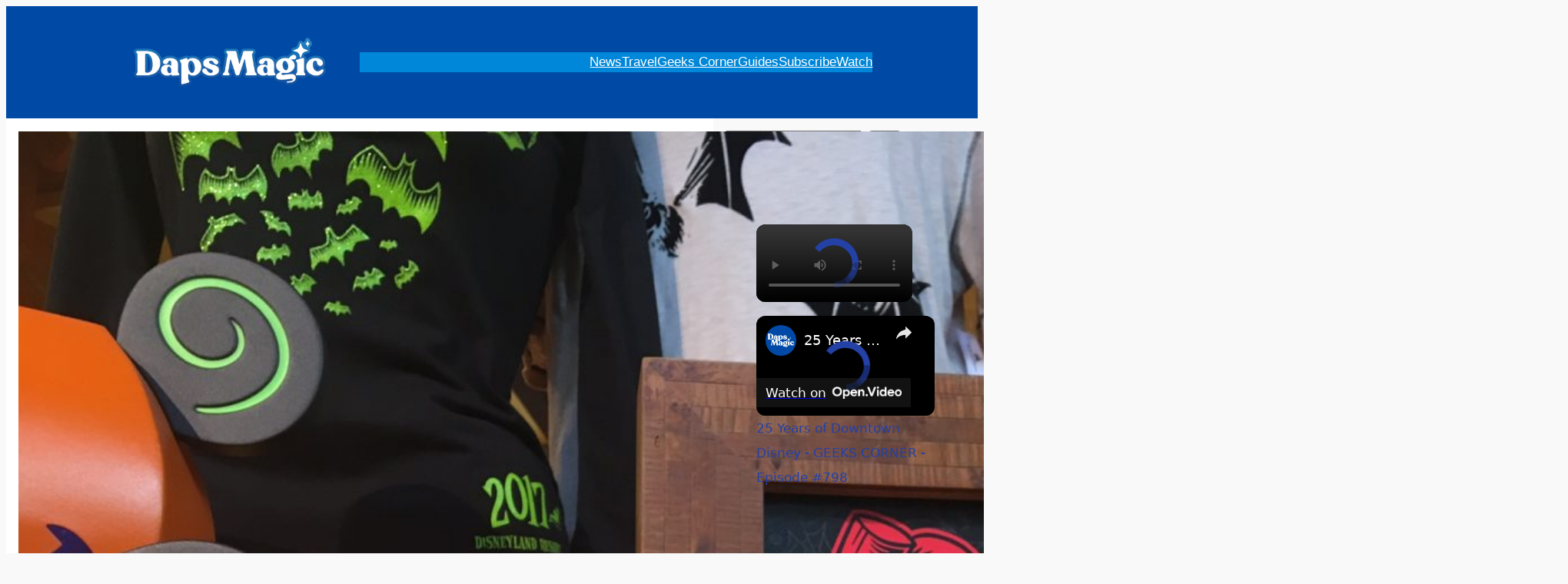

--- FILE ---
content_type: text/html; charset=UTF-8
request_url: https://dapsmagic.com/2017/08/caitlyns-disney-merchandise-round-up-this-is-halloween/
body_size: 29706
content:
<!DOCTYPE html><html lang="en-US"><head><meta charset="UTF-8"/>
<script>var __ezHttpConsent={setByCat:function(src,tagType,attributes,category,force,customSetScriptFn=null){var setScript=function(){if(force||window.ezTcfConsent[category]){if(typeof customSetScriptFn==='function'){customSetScriptFn();}else{var scriptElement=document.createElement(tagType);scriptElement.src=src;attributes.forEach(function(attr){for(var key in attr){if(attr.hasOwnProperty(key)){scriptElement.setAttribute(key,attr[key]);}}});var firstScript=document.getElementsByTagName(tagType)[0];firstScript.parentNode.insertBefore(scriptElement,firstScript);}}};if(force||(window.ezTcfConsent&&window.ezTcfConsent.loaded)){setScript();}else if(typeof getEzConsentData==="function"){getEzConsentData().then(function(ezTcfConsent){if(ezTcfConsent&&ezTcfConsent.loaded){setScript();}else{console.error("cannot get ez consent data");force=true;setScript();}});}else{force=true;setScript();console.error("getEzConsentData is not a function");}},};</script>
<script>var ezTcfConsent=window.ezTcfConsent?window.ezTcfConsent:{loaded:false,store_info:false,develop_and_improve_services:false,measure_ad_performance:false,measure_content_performance:false,select_basic_ads:false,create_ad_profile:false,select_personalized_ads:false,create_content_profile:false,select_personalized_content:false,understand_audiences:false,use_limited_data_to_select_content:false,};function getEzConsentData(){return new Promise(function(resolve){document.addEventListener("ezConsentEvent",function(event){var ezTcfConsent=event.detail.ezTcfConsent;resolve(ezTcfConsent);});});}</script>
<script>if(typeof _setEzCookies!=='function'){function _setEzCookies(ezConsentData){var cookies=window.ezCookieQueue;for(var i=0;i<cookies.length;i++){var cookie=cookies[i];if(ezConsentData&&ezConsentData.loaded&&ezConsentData[cookie.tcfCategory]){document.cookie=cookie.name+"="+cookie.value;}}}}
window.ezCookieQueue=window.ezCookieQueue||[];if(typeof addEzCookies!=='function'){function addEzCookies(arr){window.ezCookieQueue=[...window.ezCookieQueue,...arr];}}
addEzCookies([{name:"ezoab_88565",value:"mod110-c; Path=/; Domain=dapsmagic.com; Max-Age=7200",tcfCategory:"store_info",isEzoic:"true",},{name:"ezosuibasgeneris-1",value:"193000c9-ba37-4843-7f0e-5e5fb433f8a9; Path=/; Domain=dapsmagic.com; Expires=Thu, 21 Jan 2027 08:52:49 UTC; Secure; SameSite=None",tcfCategory:"understand_audiences",isEzoic:"true",}]);if(window.ezTcfConsent&&window.ezTcfConsent.loaded){_setEzCookies(window.ezTcfConsent);}else if(typeof getEzConsentData==="function"){getEzConsentData().then(function(ezTcfConsent){if(ezTcfConsent&&ezTcfConsent.loaded){_setEzCookies(window.ezTcfConsent);}else{console.error("cannot get ez consent data");_setEzCookies(window.ezTcfConsent);}});}else{console.error("getEzConsentData is not a function");_setEzCookies(window.ezTcfConsent);}</script><script type="text/javascript" data-ezscrex='false' data-cfasync='false'>window._ezaq = Object.assign({"edge_cache_status":12,"edge_response_time":785,"url":"https://dapsmagic.com/2017/08/caitlyns-disney-merchandise-round-up-this-is-halloween/"}, typeof window._ezaq !== "undefined" ? window._ezaq : {});</script><script type="text/javascript" data-ezscrex='false' data-cfasync='false'>window._ezaq = Object.assign({"ab_test_id":"mod110-c"}, typeof window._ezaq !== "undefined" ? window._ezaq : {});window.__ez=window.__ez||{};window.__ez.tf={};</script><script type="text/javascript" data-ezscrex='false' data-cfasync='false'>window.ezDisableAds = true;</script>
<script data-ezscrex='false' data-cfasync='false' data-pagespeed-no-defer>var __ez=__ez||{};__ez.stms=Date.now();__ez.evt={};__ez.script={};__ez.ck=__ez.ck||{};__ez.template={};__ez.template.isOrig=true;window.__ezScriptHost="//www.ezojs.com";__ez.queue=__ez.queue||function(){var e=0,i=0,t=[],n=!1,o=[],r=[],s=!0,a=function(e,i,n,o,r,s,a){var l=arguments.length>7&&void 0!==arguments[7]?arguments[7]:window,d=this;this.name=e,this.funcName=i,this.parameters=null===n?null:w(n)?n:[n],this.isBlock=o,this.blockedBy=r,this.deleteWhenComplete=s,this.isError=!1,this.isComplete=!1,this.isInitialized=!1,this.proceedIfError=a,this.fWindow=l,this.isTimeDelay=!1,this.process=function(){f("... func = "+e),d.isInitialized=!0,d.isComplete=!0,f("... func.apply: "+e);var i=d.funcName.split("."),n=null,o=this.fWindow||window;i.length>3||(n=3===i.length?o[i[0]][i[1]][i[2]]:2===i.length?o[i[0]][i[1]]:o[d.funcName]),null!=n&&n.apply(null,this.parameters),!0===d.deleteWhenComplete&&delete t[e],!0===d.isBlock&&(f("----- F'D: "+d.name),m())}},l=function(e,i,t,n,o,r,s){var a=arguments.length>7&&void 0!==arguments[7]?arguments[7]:window,l=this;this.name=e,this.path=i,this.async=o,this.defer=r,this.isBlock=t,this.blockedBy=n,this.isInitialized=!1,this.isError=!1,this.isComplete=!1,this.proceedIfError=s,this.fWindow=a,this.isTimeDelay=!1,this.isPath=function(e){return"/"===e[0]&&"/"!==e[1]},this.getSrc=function(e){return void 0!==window.__ezScriptHost&&this.isPath(e)&&"banger.js"!==this.name?window.__ezScriptHost+e:e},this.process=function(){l.isInitialized=!0,f("... file = "+e);var i=this.fWindow?this.fWindow.document:document,t=i.createElement("script");t.src=this.getSrc(this.path),!0===o?t.async=!0:!0===r&&(t.defer=!0),t.onerror=function(){var e={url:window.location.href,name:l.name,path:l.path,user_agent:window.navigator.userAgent};"undefined"!=typeof _ezaq&&(e.pageview_id=_ezaq.page_view_id);var i=encodeURIComponent(JSON.stringify(e)),t=new XMLHttpRequest;t.open("GET","//g.ezoic.net/ezqlog?d="+i,!0),t.send(),f("----- ERR'D: "+l.name),l.isError=!0,!0===l.isBlock&&m()},t.onreadystatechange=t.onload=function(){var e=t.readyState;f("----- F'D: "+l.name),e&&!/loaded|complete/.test(e)||(l.isComplete=!0,!0===l.isBlock&&m())},i.getElementsByTagName("head")[0].appendChild(t)}},d=function(e,i){this.name=e,this.path="",this.async=!1,this.defer=!1,this.isBlock=!1,this.blockedBy=[],this.isInitialized=!0,this.isError=!1,this.isComplete=i,this.proceedIfError=!1,this.isTimeDelay=!1,this.process=function(){}};function c(e,i,n,s,a,d,c,u,f){var m=new l(e,i,n,s,a,d,c,f);!0===u?o[e]=m:r[e]=m,t[e]=m,h(m)}function h(e){!0!==u(e)&&0!=s&&e.process()}function u(e){if(!0===e.isTimeDelay&&!1===n)return f(e.name+" blocked = TIME DELAY!"),!0;if(w(e.blockedBy))for(var i=0;i<e.blockedBy.length;i++){var o=e.blockedBy[i];if(!1===t.hasOwnProperty(o))return f(e.name+" blocked = "+o),!0;if(!0===e.proceedIfError&&!0===t[o].isError)return!1;if(!1===t[o].isComplete)return f(e.name+" blocked = "+o),!0}return!1}function f(e){var i=window.location.href,t=new RegExp("[?&]ezq=([^&#]*)","i").exec(i);"1"===(t?t[1]:null)&&console.debug(e)}function m(){++e>200||(f("let's go"),p(o),p(r))}function p(e){for(var i in e)if(!1!==e.hasOwnProperty(i)){var t=e[i];!0===t.isComplete||u(t)||!0===t.isInitialized||!0===t.isError?!0===t.isError?f(t.name+": error"):!0===t.isComplete?f(t.name+": complete already"):!0===t.isInitialized&&f(t.name+": initialized already"):t.process()}}function w(e){return"[object Array]"==Object.prototype.toString.call(e)}return window.addEventListener("load",(function(){setTimeout((function(){n=!0,f("TDELAY -----"),m()}),5e3)}),!1),{addFile:c,addFileOnce:function(e,i,n,o,r,s,a,l,d){t[e]||c(e,i,n,o,r,s,a,l,d)},addDelayFile:function(e,i){var n=new l(e,i,!1,[],!1,!1,!0);n.isTimeDelay=!0,f(e+" ...  FILE! TDELAY"),r[e]=n,t[e]=n,h(n)},addFunc:function(e,n,s,l,d,c,u,f,m,p){!0===c&&(e=e+"_"+i++);var w=new a(e,n,s,l,d,u,f,p);!0===m?o[e]=w:r[e]=w,t[e]=w,h(w)},addDelayFunc:function(e,i,n){var o=new a(e,i,n,!1,[],!0,!0);o.isTimeDelay=!0,f(e+" ...  FUNCTION! TDELAY"),r[e]=o,t[e]=o,h(o)},items:t,processAll:m,setallowLoad:function(e){s=e},markLoaded:function(e){if(e&&0!==e.length){if(e in t){var i=t[e];!0===i.isComplete?f(i.name+" "+e+": error loaded duplicate"):(i.isComplete=!0,i.isInitialized=!0)}else t[e]=new d(e,!0);f("markLoaded dummyfile: "+t[e].name)}},logWhatsBlocked:function(){for(var e in t)!1!==t.hasOwnProperty(e)&&u(t[e])}}}();__ez.evt.add=function(e,t,n){e.addEventListener?e.addEventListener(t,n,!1):e.attachEvent?e.attachEvent("on"+t,n):e["on"+t]=n()},__ez.evt.remove=function(e,t,n){e.removeEventListener?e.removeEventListener(t,n,!1):e.detachEvent?e.detachEvent("on"+t,n):delete e["on"+t]};__ez.script.add=function(e){var t=document.createElement("script");t.src=e,t.async=!0,t.type="text/javascript",document.getElementsByTagName("head")[0].appendChild(t)};__ez.dot=__ez.dot||{};__ez.queue.addFileOnce('/detroitchicago/boise.js', '/detroitchicago/boise.js?gcb=195-3&cb=5', true, [], true, false, true, false);__ez.queue.addFileOnce('/parsonsmaize/abilene.js', '/parsonsmaize/abilene.js?gcb=195-3&cb=e80eca0cdb', true, [], true, false, true, false);__ez.queue.addFileOnce('/parsonsmaize/mulvane.js', '/parsonsmaize/mulvane.js?gcb=195-3&cb=e75e48eec0', true, ['/parsonsmaize/abilene.js'], true, false, true, false);__ez.queue.addFileOnce('/detroitchicago/birmingham.js', '/detroitchicago/birmingham.js?gcb=195-3&cb=539c47377c', true, ['/parsonsmaize/abilene.js'], true, false, true, false);</script>
<script data-ezscrex="false" type="text/javascript" data-cfasync="false">window._ezaq = Object.assign({"ad_cache_level":0,"adpicker_placement_cnt":0,"ai_placeholder_cache_level":0,"ai_placeholder_placement_cnt":-1,"article_category":"Disney Merchandise Roundup","author":"caitlynnoel","domain":"dapsmagic.com","domain_id":88565,"ezcache_level":1,"ezcache_skip_code":0,"has_bad_image":0,"has_bad_words":0,"is_sitespeed":0,"lt_cache_level":0,"publish_date":"2017-08-18","response_size":159918,"response_size_orig":154121,"response_time_orig":840,"template_id":5,"url":"https://dapsmagic.com/2017/08/caitlyns-disney-merchandise-round-up-this-is-halloween/","word_count":0,"worst_bad_word_level":0}, typeof window._ezaq !== "undefined" ? window._ezaq : {});__ez.queue.markLoaded('ezaqBaseReady');</script>
<script type='text/javascript' data-ezscrex='false' data-cfasync='false'>
window.ezAnalyticsStatic = true;

function analyticsAddScript(script) {
	var ezDynamic = document.createElement('script');
	ezDynamic.type = 'text/javascript';
	ezDynamic.innerHTML = script;
	document.head.appendChild(ezDynamic);
}
function getCookiesWithPrefix() {
    var allCookies = document.cookie.split(';');
    var cookiesWithPrefix = {};

    for (var i = 0; i < allCookies.length; i++) {
        var cookie = allCookies[i].trim();

        for (var j = 0; j < arguments.length; j++) {
            var prefix = arguments[j];
            if (cookie.indexOf(prefix) === 0) {
                var cookieParts = cookie.split('=');
                var cookieName = cookieParts[0];
                var cookieValue = cookieParts.slice(1).join('=');
                cookiesWithPrefix[cookieName] = decodeURIComponent(cookieValue);
                break; // Once matched, no need to check other prefixes
            }
        }
    }

    return cookiesWithPrefix;
}
function productAnalytics() {
	var d = {"pr":[6,3],"omd5":"a417c2110ca6cca5a820095674a6f6ea","nar":"risk score"};
	d.u = _ezaq.url;
	d.p = _ezaq.page_view_id;
	d.v = _ezaq.visit_uuid;
	d.ab = _ezaq.ab_test_id;
	d.e = JSON.stringify(_ezaq);
	d.ref = document.referrer;
	d.c = getCookiesWithPrefix('active_template', 'ez', 'lp_');
	if(typeof ez_utmParams !== 'undefined') {
		d.utm = ez_utmParams;
	}

	var dataText = JSON.stringify(d);
	var xhr = new XMLHttpRequest();
	xhr.open('POST','/ezais/analytics?cb=1', true);
	xhr.onload = function () {
		if (xhr.status!=200) {
            return;
		}

        if(document.readyState !== 'loading') {
            analyticsAddScript(xhr.response);
            return;
        }

        var eventFunc = function() {
            if(document.readyState === 'loading') {
                return;
            }
            document.removeEventListener('readystatechange', eventFunc, false);
            analyticsAddScript(xhr.response);
        };

        document.addEventListener('readystatechange', eventFunc, false);
	};
	xhr.setRequestHeader('Content-Type','text/plain');
	xhr.send(dataText);
}
__ez.queue.addFunc("productAnalytics", "productAnalytics", null, true, ['ezaqBaseReady'], false, false, false, true);
</script><base href="https://dapsmagic.com/2017/08/caitlyns-disney-merchandise-round-up-this-is-halloween/"/>
	
	<meta name="viewport" content="width=device-width, initial-scale=1"/>
<meta name="robots" content="index, follow, max-image-preview:large, max-snippet:-1, max-video-preview:-1"/>

	<!-- This site is optimized with the Yoast SEO Premium plugin v26.8 (Yoast SEO v26.8) - https://yoast.com/product/yoast-seo-premium-wordpress/ -->
	<link rel="canonical" href="https://dapsmagic.com/2017/08/caitlyns-disney-merchandise-round-up-this-is-halloween/"/>
	<meta property="og:locale" content="en_US"/>
	<meta property="og:type" content="article"/>
	<meta property="og:title" content="Caitlyn&#39;s Disney Merchandise Round-Up: This is Halloween"/>
	<meta property="og:description" content="As summer starts to slow down at the Disneyland Resort, Halloween has started to slowly creep its way in. Halloween at the resort will not officially start until September 15th, however, merchandise is already being spotted on shelves. New items feature the Fab 5 as well as The Nightmare Before Christmas. A majority of the Fab […]"/>
	<meta property="og:url" content="https://dapsmagic.com/2017/08/caitlyns-disney-merchandise-round-up-this-is-halloween/"/>
	<meta property="og:site_name" content="Daps Magic"/>
	<meta property="article:publisher" content="http://www.facebook.com/dapsmagic"/>
	<meta property="article:published_time" content="2017-08-19T00:36:10+00:00"/>
	<meta property="og:image" content="https://dapsmagic.com/wp-content/uploads/2017/08/IMG_7972.jpg"/>
	<meta property="og:image:width" content="2016"/>
	<meta property="og:image:height" content="1512"/>
	<meta property="og:image:type" content="image/jpeg"/>
	<meta name="author" content="caitlynnoel"/>
	<meta name="twitter:card" content="summary_large_image"/>
	<meta name="twitter:creator" content="@daps_magic"/>
	<meta name="twitter:site" content="@daps_magic"/>
	<meta name="twitter:label1" content="Written by"/>
	<meta name="twitter:data1" content="caitlynnoel"/>
	<meta name="twitter:label2" content="Est. reading time"/>
	<meta name="twitter:data2" content="1 minute"/>
	<script type="application/ld+json" class="yoast-schema-graph">{"@context":"https://schema.org","@graph":[{"@type":"Article","@id":"https://dapsmagic.com/2017/08/caitlyns-disney-merchandise-round-up-this-is-halloween/#article","isPartOf":{"@id":"https://dapsmagic.com/2017/08/caitlyns-disney-merchandise-round-up-this-is-halloween/"},"author":{"name":"caitlynnoel","@id":"https://dapsmagic.com/#/schema/person/b79aa13e2d67bbde027218517c8c89ab"},"headline":"Caitlyn&#8217;s Disney Merchandise Round-Up: This is Halloween","datePublished":"2017-08-19T00:36:10+00:00","mainEntityOfPage":{"@id":"https://dapsmagic.com/2017/08/caitlyns-disney-merchandise-round-up-this-is-halloween/"},"wordCount":154,"commentCount":2,"publisher":{"@id":"https://dapsmagic.com/#organization"},"image":{"@id":"https://dapsmagic.com/2017/08/caitlyns-disney-merchandise-round-up-this-is-halloween/#primaryimage"},"thumbnailUrl":"https://dapsmagic.com/wp-content/uploads/2017/08/IMG_7972.jpg","keywords":["Disneyland","Disneyland Resort","Halloween","Merchandise","world of disney"],"articleSection":["Disney Merchandise Roundup"],"inLanguage":"en-US","potentialAction":[{"@type":"CommentAction","name":"Comment","target":["https://dapsmagic.com/2017/08/caitlyns-disney-merchandise-round-up-this-is-halloween/#respond"]}],"copyrightYear":"2017","copyrightHolder":{"@id":"https://dapsmagic.com/#organization"}},{"@type":"WebPage","@id":"https://dapsmagic.com/2017/08/caitlyns-disney-merchandise-round-up-this-is-halloween/","url":"https://dapsmagic.com/2017/08/caitlyns-disney-merchandise-round-up-this-is-halloween/","name":"Caitlyn's Disney Merchandise Round-Up: This is Halloween","isPartOf":{"@id":"https://dapsmagic.com/#website"},"primaryImageOfPage":{"@id":"https://dapsmagic.com/2017/08/caitlyns-disney-merchandise-round-up-this-is-halloween/#primaryimage"},"image":{"@id":"https://dapsmagic.com/2017/08/caitlyns-disney-merchandise-round-up-this-is-halloween/#primaryimage"},"thumbnailUrl":"https://dapsmagic.com/wp-content/uploads/2017/08/IMG_7972.jpg","datePublished":"2017-08-19T00:36:10+00:00","breadcrumb":{"@id":"https://dapsmagic.com/2017/08/caitlyns-disney-merchandise-round-up-this-is-halloween/#breadcrumb"},"inLanguage":"en-US","potentialAction":[{"@type":"ReadAction","target":["https://dapsmagic.com/2017/08/caitlyns-disney-merchandise-round-up-this-is-halloween/"]}]},{"@type":"ImageObject","inLanguage":"en-US","@id":"https://dapsmagic.com/2017/08/caitlyns-disney-merchandise-round-up-this-is-halloween/#primaryimage","url":"https://dapsmagic.com/wp-content/uploads/2017/08/IMG_7972.jpg","contentUrl":"https://dapsmagic.com/wp-content/uploads/2017/08/IMG_7972.jpg","width":"2016","height":"1512"},{"@type":"BreadcrumbList","@id":"https://dapsmagic.com/2017/08/caitlyns-disney-merchandise-round-up-this-is-halloween/#breadcrumb","itemListElement":[{"@type":"ListItem","position":1,"name":"Posts","item":"https://dapsmagic.com/posts/"},{"@type":"ListItem","position":2,"name":"Media","item":"https://dapsmagic.com/category/media/"},{"@type":"ListItem","position":3,"name":"Disney Merchandise Roundup","item":"https://dapsmagic.com/category/media/disney-merchandise-roundup/"},{"@type":"ListItem","position":4,"name":"Caitlyn&#8217;s Disney Merchandise Round-Up: This is Halloween"}]},{"@type":"WebSite","@id":"https://dapsmagic.com/#website","url":"https://dapsmagic.com/","name":"Daps Magic","description":"Keep Kind. Share Magic.","publisher":{"@id":"https://dapsmagic.com/#organization"},"potentialAction":[{"@type":"SearchAction","target":{"@type":"EntryPoint","urlTemplate":"https://dapsmagic.com/?s={search_term_string}"},"query-input":{"@type":"PropertyValueSpecification","valueRequired":true,"valueName":"search_term_string"}}],"inLanguage":"en-US"},{"@type":"Organization","@id":"https://dapsmagic.com/#organization","name":"Daps Magic","url":"https://dapsmagic.com/","logo":{"@type":"ImageObject","inLanguage":"en-US","@id":"https://dapsmagic.com/#/schema/logo/image/","url":"https://dapsmagic.com/wp-content/uploads/2022/08/Daps-Magic-Logo-Outline-2022.png","contentUrl":"https://dapsmagic.com/wp-content/uploads/2022/08/Daps-Magic-Logo-Outline-2022.png","width":784,"height":202,"caption":"Daps Magic"},"image":{"@id":"https://dapsmagic.com/#/schema/logo/image/"},"sameAs":["http://www.facebook.com/dapsmagic","https://x.com/daps_magic","https://instagram.com/dapsmagic","https://youtube.com/@dapsmagic"],"description":"Daps Magic is a website dedicated to covering Disney and positive stuff news and also providing analysis on this.","email":"dapsmagic@gmail.com","foundingDate":"2004-04-02"},{"@type":"Person","@id":"https://dapsmagic.com/#/schema/person/b79aa13e2d67bbde027218517c8c89ab","name":"caitlynnoel","image":{"@type":"ImageObject","inLanguage":"en-US","@id":"https://dapsmagic.com/#/schema/person/image/","url":"https://secure.gravatar.com/avatar/c4447302b53c7de2073c383a5e112ad70417a754f42d8e00f8bf4936ffd02765?s=96&d=wp_user_avatar&r=g","contentUrl":"https://secure.gravatar.com/avatar/c4447302b53c7de2073c383a5e112ad70417a754f42d8e00f8bf4936ffd02765?s=96&d=wp_user_avatar&r=g","caption":"caitlynnoel"},"url":"https://dapsmagic.com/author/caitlynnoel/"}]}</script>
	<!-- / Yoast SEO Premium plugin. -->


<title>Caitlyn&#39;s Disney Merchandise Round-Up: This is Halloween</title>
<link rel="dns-prefetch" href="//i.emote.com"/>
<link rel="dns-prefetch" href="//stats.wp.com"/>
<style id="wp-img-auto-sizes-contain-inline-css">
img:is([sizes=auto i],[sizes^="auto," i]){contain-intrinsic-size:3000px 1500px}
/*# sourceURL=wp-img-auto-sizes-contain-inline-css */
</style>
<link rel="stylesheet" id="jetpack_related-posts-css" href="//dapsmagic.com/wp-content/plugins/jetpack/modules/related-posts/related-posts.css?ver=20240116" media="all"/>
<style id="wp-block-image-inline-css">
.wp-block-image>a,.wp-block-image>figure>a{display:inline-block}.wp-block-image img{box-sizing:border-box;height:auto;max-width:100%;vertical-align:bottom}@media not (prefers-reduced-motion){.wp-block-image img.hide{visibility:hidden}.wp-block-image img.show{animation:show-content-image .4s}}.wp-block-image[style*=border-radius] img,.wp-block-image[style*=border-radius]>a{border-radius:inherit}.wp-block-image.has-custom-border img{box-sizing:border-box}.wp-block-image.aligncenter{text-align:center}.wp-block-image.alignfull>a,.wp-block-image.alignwide>a{width:100%}.wp-block-image.alignfull img,.wp-block-image.alignwide img{height:auto;width:100%}.wp-block-image .aligncenter,.wp-block-image .alignleft,.wp-block-image .alignright,.wp-block-image.aligncenter,.wp-block-image.alignleft,.wp-block-image.alignright{display:table}.wp-block-image .aligncenter>figcaption,.wp-block-image .alignleft>figcaption,.wp-block-image .alignright>figcaption,.wp-block-image.aligncenter>figcaption,.wp-block-image.alignleft>figcaption,.wp-block-image.alignright>figcaption{caption-side:bottom;display:table-caption}.wp-block-image .alignleft{float:left;margin:.5em 1em .5em 0}.wp-block-image .alignright{float:right;margin:.5em 0 .5em 1em}.wp-block-image .aligncenter{margin-left:auto;margin-right:auto}.wp-block-image :where(figcaption){margin-bottom:1em;margin-top:.5em}.wp-block-image.is-style-circle-mask img{border-radius:9999px}@supports ((-webkit-mask-image:none) or (mask-image:none)) or (-webkit-mask-image:none){.wp-block-image.is-style-circle-mask img{border-radius:0;-webkit-mask-image:url('data:image/svg+xml;utf8,<svg viewBox="0 0 100 100" xmlns="http://www.w3.org/2000/svg"><circle cx="50" cy="50" r="50"/></svg>');mask-image:url('data:image/svg+xml;utf8,<svg viewBox="0 0 100 100" xmlns="http://www.w3.org/2000/svg"><circle cx="50" cy="50" r="50"/></svg>');mask-mode:alpha;-webkit-mask-position:center;mask-position:center;-webkit-mask-repeat:no-repeat;mask-repeat:no-repeat;-webkit-mask-size:contain;mask-size:contain}}:root :where(.wp-block-image.is-style-rounded img,.wp-block-image .is-style-rounded img){border-radius:9999px}.wp-block-image figure{margin:0}.wp-lightbox-container{display:flex;flex-direction:column;position:relative}.wp-lightbox-container img{cursor:zoom-in}.wp-lightbox-container img:hover+button{opacity:1}.wp-lightbox-container button{align-items:center;backdrop-filter:blur(16px) saturate(180%);background-color:#5a5a5a40;border:none;border-radius:4px;cursor:zoom-in;display:flex;height:20px;justify-content:center;opacity:0;padding:0;position:absolute;right:16px;text-align:center;top:16px;width:20px;z-index:100}@media not (prefers-reduced-motion){.wp-lightbox-container button{transition:opacity .2s ease}}.wp-lightbox-container button:focus-visible{outline:3px auto #5a5a5a40;outline:3px auto -webkit-focus-ring-color;outline-offset:3px}.wp-lightbox-container button:hover{cursor:pointer;opacity:1}.wp-lightbox-container button:focus{opacity:1}.wp-lightbox-container button:focus,.wp-lightbox-container button:hover,.wp-lightbox-container button:not(:hover):not(:active):not(.has-background){background-color:#5a5a5a40;border:none}.wp-lightbox-overlay{box-sizing:border-box;cursor:zoom-out;height:100vh;left:0;overflow:hidden;position:fixed;top:0;visibility:hidden;width:100%;z-index:100000}.wp-lightbox-overlay .close-button{align-items:center;cursor:pointer;display:flex;justify-content:center;min-height:40px;min-width:40px;padding:0;position:absolute;right:calc(env(safe-area-inset-right) + 16px);top:calc(env(safe-area-inset-top) + 16px);z-index:5000000}.wp-lightbox-overlay .close-button:focus,.wp-lightbox-overlay .close-button:hover,.wp-lightbox-overlay .close-button:not(:hover):not(:active):not(.has-background){background:none;border:none}.wp-lightbox-overlay .lightbox-image-container{height:var(--wp--lightbox-container-height);left:50%;overflow:hidden;position:absolute;top:50%;transform:translate(-50%,-50%);transform-origin:top left;width:var(--wp--lightbox-container-width);z-index:9999999999}.wp-lightbox-overlay .wp-block-image{align-items:center;box-sizing:border-box;display:flex;height:100%;justify-content:center;margin:0;position:relative;transform-origin:0 0;width:100%;z-index:3000000}.wp-lightbox-overlay .wp-block-image img{height:var(--wp--lightbox-image-height);min-height:var(--wp--lightbox-image-height);min-width:var(--wp--lightbox-image-width);width:var(--wp--lightbox-image-width)}.wp-lightbox-overlay .wp-block-image figcaption{display:none}.wp-lightbox-overlay button{background:none;border:none}.wp-lightbox-overlay .scrim{background-color:#fff;height:100%;opacity:.9;position:absolute;width:100%;z-index:2000000}.wp-lightbox-overlay.active{visibility:visible}@media not (prefers-reduced-motion){.wp-lightbox-overlay.active{animation:turn-on-visibility .25s both}.wp-lightbox-overlay.active img{animation:turn-on-visibility .35s both}.wp-lightbox-overlay.show-closing-animation:not(.active){animation:turn-off-visibility .35s both}.wp-lightbox-overlay.show-closing-animation:not(.active) img{animation:turn-off-visibility .25s both}.wp-lightbox-overlay.zoom.active{animation:none;opacity:1;visibility:visible}.wp-lightbox-overlay.zoom.active .lightbox-image-container{animation:lightbox-zoom-in .4s}.wp-lightbox-overlay.zoom.active .lightbox-image-container img{animation:none}.wp-lightbox-overlay.zoom.active .scrim{animation:turn-on-visibility .4s forwards}.wp-lightbox-overlay.zoom.show-closing-animation:not(.active){animation:none}.wp-lightbox-overlay.zoom.show-closing-animation:not(.active) .lightbox-image-container{animation:lightbox-zoom-out .4s}.wp-lightbox-overlay.zoom.show-closing-animation:not(.active) .lightbox-image-container img{animation:none}.wp-lightbox-overlay.zoom.show-closing-animation:not(.active) .scrim{animation:turn-off-visibility .4s forwards}}@keyframes show-content-image{0%{visibility:hidden}99%{visibility:hidden}to{visibility:visible}}@keyframes turn-on-visibility{0%{opacity:0}to{opacity:1}}@keyframes turn-off-visibility{0%{opacity:1;visibility:visible}99%{opacity:0;visibility:visible}to{opacity:0;visibility:hidden}}@keyframes lightbox-zoom-in{0%{transform:translate(calc((-100vw + var(--wp--lightbox-scrollbar-width))/2 + var(--wp--lightbox-initial-left-position)),calc(-50vh + var(--wp--lightbox-initial-top-position))) scale(var(--wp--lightbox-scale))}to{transform:translate(-50%,-50%) scale(1)}}@keyframes lightbox-zoom-out{0%{transform:translate(-50%,-50%) scale(1);visibility:visible}99%{visibility:visible}to{transform:translate(calc((-100vw + var(--wp--lightbox-scrollbar-width))/2 + var(--wp--lightbox-initial-left-position)),calc(-50vh + var(--wp--lightbox-initial-top-position))) scale(var(--wp--lightbox-scale));visibility:hidden}}
/*# sourceURL=https://dapsmagic.com/wp-includes/blocks/image/style.min.css */
</style>
<style id="wp-block-navigation-link-inline-css">
.wp-block-navigation .wp-block-navigation-item__label{overflow-wrap:break-word}.wp-block-navigation .wp-block-navigation-item__description{display:none}.link-ui-tools{outline:1px solid #f0f0f0;padding:8px}.link-ui-block-inserter{padding-top:8px}.link-ui-block-inserter__back{margin-left:8px;text-transform:uppercase}

				.is-style-arrow-link .wp-block-navigation-item__label:after {
					content: "\2197";
					padding-inline-start: 0.25rem;
					vertical-align: middle;
					text-decoration: none;
					display: inline-block;
				}
/*# sourceURL=wp-block-navigation-link-inline-css */
</style>
<link rel="stylesheet" id="wp-block-navigation-css" href="//dapsmagic.com/wp-includes/blocks/navigation/style.min.css?ver=761b6b0d128be04ea68806c1206b7a1f" media="all"/>
<style id="wp-block-columns-inline-css">
.wp-block-columns{box-sizing:border-box;display:flex;flex-wrap:wrap!important}@media (min-width:782px){.wp-block-columns{flex-wrap:nowrap!important}}.wp-block-columns{align-items:normal!important}.wp-block-columns.are-vertically-aligned-top{align-items:flex-start}.wp-block-columns.are-vertically-aligned-center{align-items:center}.wp-block-columns.are-vertically-aligned-bottom{align-items:flex-end}@media (max-width:781px){.wp-block-columns:not(.is-not-stacked-on-mobile)>.wp-block-column{flex-basis:100%!important}}@media (min-width:782px){.wp-block-columns:not(.is-not-stacked-on-mobile)>.wp-block-column{flex-basis:0;flex-grow:1}.wp-block-columns:not(.is-not-stacked-on-mobile)>.wp-block-column[style*=flex-basis]{flex-grow:0}}.wp-block-columns.is-not-stacked-on-mobile{flex-wrap:nowrap!important}.wp-block-columns.is-not-stacked-on-mobile>.wp-block-column{flex-basis:0;flex-grow:1}.wp-block-columns.is-not-stacked-on-mobile>.wp-block-column[style*=flex-basis]{flex-grow:0}:where(.wp-block-columns){margin-bottom:1.75em}:where(.wp-block-columns.has-background){padding:1.25em 2.375em}.wp-block-column{flex-grow:1;min-width:0;overflow-wrap:break-word;word-break:break-word}.wp-block-column.is-vertically-aligned-top{align-self:flex-start}.wp-block-column.is-vertically-aligned-center{align-self:center}.wp-block-column.is-vertically-aligned-bottom{align-self:flex-end}.wp-block-column.is-vertically-aligned-stretch{align-self:stretch}.wp-block-column.is-vertically-aligned-bottom,.wp-block-column.is-vertically-aligned-center,.wp-block-column.is-vertically-aligned-top{width:100%}
/*# sourceURL=https://dapsmagic.com/wp-includes/blocks/columns/style.min.css */
</style>
<style id="wp-block-group-inline-css">
.wp-block-group{box-sizing:border-box}:where(.wp-block-group.wp-block-group-is-layout-constrained){position:relative}
/*# sourceURL=https://dapsmagic.com/wp-includes/blocks/group/style.min.css */
</style>
<style id="wp-block-post-featured-image-inline-css">
.wp-block-post-featured-image{margin-left:0;margin-right:0}.wp-block-post-featured-image a{display:block;height:100%}.wp-block-post-featured-image :where(img){box-sizing:border-box;height:auto;max-width:100%;vertical-align:bottom;width:100%}.wp-block-post-featured-image.alignfull img,.wp-block-post-featured-image.alignwide img{width:100%}.wp-block-post-featured-image .wp-block-post-featured-image__overlay.has-background-dim{background-color:#000;inset:0;position:absolute}.wp-block-post-featured-image{position:relative}.wp-block-post-featured-image .wp-block-post-featured-image__overlay.has-background-gradient{background-color:initial}.wp-block-post-featured-image .wp-block-post-featured-image__overlay.has-background-dim-0{opacity:0}.wp-block-post-featured-image .wp-block-post-featured-image__overlay.has-background-dim-10{opacity:.1}.wp-block-post-featured-image .wp-block-post-featured-image__overlay.has-background-dim-20{opacity:.2}.wp-block-post-featured-image .wp-block-post-featured-image__overlay.has-background-dim-30{opacity:.3}.wp-block-post-featured-image .wp-block-post-featured-image__overlay.has-background-dim-40{opacity:.4}.wp-block-post-featured-image .wp-block-post-featured-image__overlay.has-background-dim-50{opacity:.5}.wp-block-post-featured-image .wp-block-post-featured-image__overlay.has-background-dim-60{opacity:.6}.wp-block-post-featured-image .wp-block-post-featured-image__overlay.has-background-dim-70{opacity:.7}.wp-block-post-featured-image .wp-block-post-featured-image__overlay.has-background-dim-80{opacity:.8}.wp-block-post-featured-image .wp-block-post-featured-image__overlay.has-background-dim-90{opacity:.9}.wp-block-post-featured-image .wp-block-post-featured-image__overlay.has-background-dim-100{opacity:1}.wp-block-post-featured-image:where(.alignleft,.alignright){width:100%}
/*# sourceURL=https://dapsmagic.com/wp-includes/blocks/post-featured-image/style.min.css */
</style>
<style id="wp-block-post-title-inline-css">
.wp-block-post-title{box-sizing:border-box;word-break:break-word}.wp-block-post-title :where(a){display:inline-block;font-family:inherit;font-size:inherit;font-style:inherit;font-weight:inherit;letter-spacing:inherit;line-height:inherit;text-decoration:inherit}
/*# sourceURL=https://dapsmagic.com/wp-includes/blocks/post-title/style.min.css */
</style>
<style id="wp-block-post-author-name-inline-css">
.wp-block-post-author-name{box-sizing:border-box}
/*# sourceURL=https://dapsmagic.com/wp-includes/blocks/post-author-name/style.min.css */
</style>
<style id="wp-block-post-date-inline-css">
.wp-block-post-date{box-sizing:border-box}
/*# sourceURL=https://dapsmagic.com/wp-includes/blocks/post-date/style.min.css */
</style>
<style id="wp-block-post-terms-inline-css">
.wp-block-post-terms{box-sizing:border-box}.wp-block-post-terms .wp-block-post-terms__separator{white-space:pre-wrap}

				.is-style-pill a,
				.is-style-pill span:not([class], [data-rich-text-placeholder]) {
					display: inline-block;
					background-color: var(--wp--preset--color--base-2);
					padding: 0.375rem 0.875rem;
					border-radius: var(--wp--preset--spacing--20);
				}

				.is-style-pill a:hover {
					background-color: var(--wp--preset--color--contrast-3);
				}
/*# sourceURL=wp-block-post-terms-inline-css */
</style>
<link rel="stylesheet" id="jetpack-swiper-library-css" href="//dapsmagic.com/wp-content/plugins/jetpack/_inc/blocks/swiper.css?ver=15.4" media="all"/>
<link rel="stylesheet" id="jetpack-carousel-css" href="//dapsmagic.com/wp-content/plugins/jetpack/modules/carousel/jetpack-carousel.css?ver=15.4" media="all"/>
<style id="wp-block-post-content-inline-css">
.wp-block-post-content{display:flow-root}
/*# sourceURL=https://dapsmagic.com/wp-includes/blocks/post-content/style.min.css */
</style>
<style id="wp-block-heading-inline-css">
h1:where(.wp-block-heading).has-background,h2:where(.wp-block-heading).has-background,h3:where(.wp-block-heading).has-background,h4:where(.wp-block-heading).has-background,h5:where(.wp-block-heading).has-background,h6:where(.wp-block-heading).has-background{padding:1.25em 2.375em}h1.has-text-align-left[style*=writing-mode]:where([style*=vertical-lr]),h1.has-text-align-right[style*=writing-mode]:where([style*=vertical-rl]),h2.has-text-align-left[style*=writing-mode]:where([style*=vertical-lr]),h2.has-text-align-right[style*=writing-mode]:where([style*=vertical-rl]),h3.has-text-align-left[style*=writing-mode]:where([style*=vertical-lr]),h3.has-text-align-right[style*=writing-mode]:where([style*=vertical-rl]),h4.has-text-align-left[style*=writing-mode]:where([style*=vertical-lr]),h4.has-text-align-right[style*=writing-mode]:where([style*=vertical-rl]),h5.has-text-align-left[style*=writing-mode]:where([style*=vertical-lr]),h5.has-text-align-right[style*=writing-mode]:where([style*=vertical-rl]),h6.has-text-align-left[style*=writing-mode]:where([style*=vertical-lr]),h6.has-text-align-right[style*=writing-mode]:where([style*=vertical-rl]){rotate:180deg}

				.is-style-asterisk:before {
					content: '';
					width: 1.5rem;
					height: 3rem;
					background: var(--wp--preset--color--contrast-2, currentColor);
					clip-path: path('M11.93.684v8.039l5.633-5.633 1.216 1.23-5.66 5.66h8.04v1.737H13.2l5.701 5.701-1.23 1.23-5.742-5.742V21h-1.737v-8.094l-5.77 5.77-1.23-1.217 5.743-5.742H.842V9.98h8.162l-5.701-5.7 1.23-1.231 5.66 5.66V.684h1.737Z');
					display: block;
				}

				/* Hide the asterisk if the heading has no content, to avoid using empty headings to display the asterisk only, which is an A11Y issue */
				.is-style-asterisk:empty:before {
					content: none;
				}

				.is-style-asterisk:-moz-only-whitespace:before {
					content: none;
				}

				.is-style-asterisk.has-text-align-center:before {
					margin: 0 auto;
				}

				.is-style-asterisk.has-text-align-right:before {
					margin-left: auto;
				}

				.rtl .is-style-asterisk.has-text-align-left:before {
					margin-right: auto;
				}
/*# sourceURL=wp-block-heading-inline-css */
</style>
<style id="wp-block-post-author-inline-css">
.wp-block-post-author{box-sizing:border-box;display:flex;flex-wrap:wrap}.wp-block-post-author__byline{font-size:.5em;margin-bottom:0;margin-top:0;width:100%}.wp-block-post-author__avatar{margin-right:1em}.wp-block-post-author__bio{font-size:.7em;margin-bottom:.7em}.wp-block-post-author__content{flex-basis:0;flex-grow:1}.wp-block-post-author__name{margin:0}
/*# sourceURL=https://dapsmagic.com/wp-includes/blocks/post-author/style.min.css */
</style>
<style id="wp-block-search-inline-css">
.wp-block-search__button{margin-left:10px;word-break:normal}.wp-block-search__button.has-icon{line-height:0}.wp-block-search__button svg{height:1.25em;min-height:24px;min-width:24px;width:1.25em;fill:currentColor;vertical-align:text-bottom}:where(.wp-block-search__button){border:1px solid #ccc;padding:6px 10px}.wp-block-search__inside-wrapper{display:flex;flex:auto;flex-wrap:nowrap;max-width:100%}.wp-block-search__label{width:100%}.wp-block-search.wp-block-search__button-only .wp-block-search__button{box-sizing:border-box;display:flex;flex-shrink:0;justify-content:center;margin-left:0;max-width:100%}.wp-block-search.wp-block-search__button-only .wp-block-search__inside-wrapper{min-width:0!important;transition-property:width}.wp-block-search.wp-block-search__button-only .wp-block-search__input{flex-basis:100%;transition-duration:.3s}.wp-block-search.wp-block-search__button-only.wp-block-search__searchfield-hidden,.wp-block-search.wp-block-search__button-only.wp-block-search__searchfield-hidden .wp-block-search__inside-wrapper{overflow:hidden}.wp-block-search.wp-block-search__button-only.wp-block-search__searchfield-hidden .wp-block-search__input{border-left-width:0!important;border-right-width:0!important;flex-basis:0;flex-grow:0;margin:0;min-width:0!important;padding-left:0!important;padding-right:0!important;width:0!important}:where(.wp-block-search__input){appearance:none;border:1px solid #949494;flex-grow:1;font-family:inherit;font-size:inherit;font-style:inherit;font-weight:inherit;letter-spacing:inherit;line-height:inherit;margin-left:0;margin-right:0;min-width:3rem;padding:8px;text-decoration:unset!important;text-transform:inherit}:where(.wp-block-search__button-inside .wp-block-search__inside-wrapper){background-color:#fff;border:1px solid #949494;box-sizing:border-box;padding:4px}:where(.wp-block-search__button-inside .wp-block-search__inside-wrapper) .wp-block-search__input{border:none;border-radius:0;padding:0 4px}:where(.wp-block-search__button-inside .wp-block-search__inside-wrapper) .wp-block-search__input:focus{outline:none}:where(.wp-block-search__button-inside .wp-block-search__inside-wrapper) :where(.wp-block-search__button){padding:4px 8px}.wp-block-search.aligncenter .wp-block-search__inside-wrapper{margin:auto}.wp-block[data-align=right] .wp-block-search.wp-block-search__button-only .wp-block-search__inside-wrapper{float:right}
/*# sourceURL=https://dapsmagic.com/wp-includes/blocks/search/style.min.css */
</style>
<style id="wp-block-embed-inline-css">
.wp-block-embed.alignleft,.wp-block-embed.alignright,.wp-block[data-align=left]>[data-type="core/embed"],.wp-block[data-align=right]>[data-type="core/embed"]{max-width:360px;width:100%}.wp-block-embed.alignleft .wp-block-embed__wrapper,.wp-block-embed.alignright .wp-block-embed__wrapper,.wp-block[data-align=left]>[data-type="core/embed"] .wp-block-embed__wrapper,.wp-block[data-align=right]>[data-type="core/embed"] .wp-block-embed__wrapper{min-width:280px}.wp-block-cover .wp-block-embed{min-height:240px;min-width:320px}.wp-block-embed{overflow-wrap:break-word}.wp-block-embed :where(figcaption){margin-bottom:1em;margin-top:.5em}.wp-block-embed iframe{max-width:100%}.wp-block-embed__wrapper{position:relative}.wp-embed-responsive .wp-has-aspect-ratio .wp-block-embed__wrapper:before{content:"";display:block;padding-top:50%}.wp-embed-responsive .wp-has-aspect-ratio iframe{bottom:0;height:100%;left:0;position:absolute;right:0;top:0;width:100%}.wp-embed-responsive .wp-embed-aspect-21-9 .wp-block-embed__wrapper:before{padding-top:42.85%}.wp-embed-responsive .wp-embed-aspect-18-9 .wp-block-embed__wrapper:before{padding-top:50%}.wp-embed-responsive .wp-embed-aspect-16-9 .wp-block-embed__wrapper:before{padding-top:56.25%}.wp-embed-responsive .wp-embed-aspect-4-3 .wp-block-embed__wrapper:before{padding-top:75%}.wp-embed-responsive .wp-embed-aspect-1-1 .wp-block-embed__wrapper:before{padding-top:100%}.wp-embed-responsive .wp-embed-aspect-9-16 .wp-block-embed__wrapper:before{padding-top:177.77%}.wp-embed-responsive .wp-embed-aspect-1-2 .wp-block-embed__wrapper:before{padding-top:200%}
/*# sourceURL=https://dapsmagic.com/wp-includes/blocks/embed/style.min.css */
</style>
<style id="wp-block-latest-posts-inline-css">
.wp-block-latest-posts{box-sizing:border-box}.wp-block-latest-posts.alignleft{margin-right:2em}.wp-block-latest-posts.alignright{margin-left:2em}.wp-block-latest-posts.wp-block-latest-posts__list{list-style:none}.wp-block-latest-posts.wp-block-latest-posts__list li{clear:both;overflow-wrap:break-word}.wp-block-latest-posts.is-grid{display:flex;flex-wrap:wrap}.wp-block-latest-posts.is-grid li{margin:0 1.25em 1.25em 0;width:100%}@media (min-width:600px){.wp-block-latest-posts.columns-2 li{width:calc(50% - .625em)}.wp-block-latest-posts.columns-2 li:nth-child(2n){margin-right:0}.wp-block-latest-posts.columns-3 li{width:calc(33.33333% - .83333em)}.wp-block-latest-posts.columns-3 li:nth-child(3n){margin-right:0}.wp-block-latest-posts.columns-4 li{width:calc(25% - .9375em)}.wp-block-latest-posts.columns-4 li:nth-child(4n){margin-right:0}.wp-block-latest-posts.columns-5 li{width:calc(20% - 1em)}.wp-block-latest-posts.columns-5 li:nth-child(5n){margin-right:0}.wp-block-latest-posts.columns-6 li{width:calc(16.66667% - 1.04167em)}.wp-block-latest-posts.columns-6 li:nth-child(6n){margin-right:0}}:root :where(.wp-block-latest-posts.is-grid){padding:0}:root :where(.wp-block-latest-posts.wp-block-latest-posts__list){padding-left:0}.wp-block-latest-posts__post-author,.wp-block-latest-posts__post-date{display:block;font-size:.8125em}.wp-block-latest-posts__post-excerpt,.wp-block-latest-posts__post-full-content{margin-bottom:1em;margin-top:.5em}.wp-block-latest-posts__featured-image a{display:inline-block}.wp-block-latest-posts__featured-image img{height:auto;max-width:100%;width:auto}.wp-block-latest-posts__featured-image.alignleft{float:left;margin-right:1em}.wp-block-latest-posts__featured-image.alignright{float:right;margin-left:1em}.wp-block-latest-posts__featured-image.aligncenter{margin-bottom:1em;text-align:center}
/*# sourceURL=https://dapsmagic.com/wp-includes/blocks/latest-posts/style.min.css */
</style>
<style id="wp-block-spacer-inline-css">
.wp-block-spacer{clear:both}
/*# sourceURL=https://dapsmagic.com/wp-includes/blocks/spacer/style.min.css */
</style>
<style id="wp-block-social-links-inline-css">
.wp-block-social-links{background:none;box-sizing:border-box;margin-left:0;padding-left:0;padding-right:0;text-indent:0}.wp-block-social-links .wp-social-link a,.wp-block-social-links .wp-social-link a:hover{border-bottom:0;box-shadow:none;text-decoration:none}.wp-block-social-links .wp-social-link svg{height:1em;width:1em}.wp-block-social-links .wp-social-link span:not(.screen-reader-text){font-size:.65em;margin-left:.5em;margin-right:.5em}.wp-block-social-links.has-small-icon-size{font-size:16px}.wp-block-social-links,.wp-block-social-links.has-normal-icon-size{font-size:24px}.wp-block-social-links.has-large-icon-size{font-size:36px}.wp-block-social-links.has-huge-icon-size{font-size:48px}.wp-block-social-links.aligncenter{display:flex;justify-content:center}.wp-block-social-links.alignright{justify-content:flex-end}.wp-block-social-link{border-radius:9999px;display:block}@media not (prefers-reduced-motion){.wp-block-social-link{transition:transform .1s ease}}.wp-block-social-link{height:auto}.wp-block-social-link a{align-items:center;display:flex;line-height:0}.wp-block-social-link:hover{transform:scale(1.1)}.wp-block-social-links .wp-block-social-link.wp-social-link{display:inline-block;margin:0;padding:0}.wp-block-social-links .wp-block-social-link.wp-social-link .wp-block-social-link-anchor,.wp-block-social-links .wp-block-social-link.wp-social-link .wp-block-social-link-anchor svg,.wp-block-social-links .wp-block-social-link.wp-social-link .wp-block-social-link-anchor:active,.wp-block-social-links .wp-block-social-link.wp-social-link .wp-block-social-link-anchor:hover,.wp-block-social-links .wp-block-social-link.wp-social-link .wp-block-social-link-anchor:visited{color:currentColor;fill:currentColor}:where(.wp-block-social-links:not(.is-style-logos-only)) .wp-social-link{background-color:#f0f0f0;color:#444}:where(.wp-block-social-links:not(.is-style-logos-only)) .wp-social-link-amazon{background-color:#f90;color:#fff}:where(.wp-block-social-links:not(.is-style-logos-only)) .wp-social-link-bandcamp{background-color:#1ea0c3;color:#fff}:where(.wp-block-social-links:not(.is-style-logos-only)) .wp-social-link-behance{background-color:#0757fe;color:#fff}:where(.wp-block-social-links:not(.is-style-logos-only)) .wp-social-link-bluesky{background-color:#0a7aff;color:#fff}:where(.wp-block-social-links:not(.is-style-logos-only)) .wp-social-link-codepen{background-color:#1e1f26;color:#fff}:where(.wp-block-social-links:not(.is-style-logos-only)) .wp-social-link-deviantart{background-color:#02e49b;color:#fff}:where(.wp-block-social-links:not(.is-style-logos-only)) .wp-social-link-discord{background-color:#5865f2;color:#fff}:where(.wp-block-social-links:not(.is-style-logos-only)) .wp-social-link-dribbble{background-color:#e94c89;color:#fff}:where(.wp-block-social-links:not(.is-style-logos-only)) .wp-social-link-dropbox{background-color:#4280ff;color:#fff}:where(.wp-block-social-links:not(.is-style-logos-only)) .wp-social-link-etsy{background-color:#f45800;color:#fff}:where(.wp-block-social-links:not(.is-style-logos-only)) .wp-social-link-facebook{background-color:#0866ff;color:#fff}:where(.wp-block-social-links:not(.is-style-logos-only)) .wp-social-link-fivehundredpx{background-color:#000;color:#fff}:where(.wp-block-social-links:not(.is-style-logos-only)) .wp-social-link-flickr{background-color:#0461dd;color:#fff}:where(.wp-block-social-links:not(.is-style-logos-only)) .wp-social-link-foursquare{background-color:#e65678;color:#fff}:where(.wp-block-social-links:not(.is-style-logos-only)) .wp-social-link-github{background-color:#24292d;color:#fff}:where(.wp-block-social-links:not(.is-style-logos-only)) .wp-social-link-goodreads{background-color:#eceadd;color:#382110}:where(.wp-block-social-links:not(.is-style-logos-only)) .wp-social-link-google{background-color:#ea4434;color:#fff}:where(.wp-block-social-links:not(.is-style-logos-only)) .wp-social-link-gravatar{background-color:#1d4fc4;color:#fff}:where(.wp-block-social-links:not(.is-style-logos-only)) .wp-social-link-instagram{background-color:#f00075;color:#fff}:where(.wp-block-social-links:not(.is-style-logos-only)) .wp-social-link-lastfm{background-color:#e21b24;color:#fff}:where(.wp-block-social-links:not(.is-style-logos-only)) .wp-social-link-linkedin{background-color:#0d66c2;color:#fff}:where(.wp-block-social-links:not(.is-style-logos-only)) .wp-social-link-mastodon{background-color:#3288d4;color:#fff}:where(.wp-block-social-links:not(.is-style-logos-only)) .wp-social-link-medium{background-color:#000;color:#fff}:where(.wp-block-social-links:not(.is-style-logos-only)) .wp-social-link-meetup{background-color:#f6405f;color:#fff}:where(.wp-block-social-links:not(.is-style-logos-only)) .wp-social-link-patreon{background-color:#000;color:#fff}:where(.wp-block-social-links:not(.is-style-logos-only)) .wp-social-link-pinterest{background-color:#e60122;color:#fff}:where(.wp-block-social-links:not(.is-style-logos-only)) .wp-social-link-pocket{background-color:#ef4155;color:#fff}:where(.wp-block-social-links:not(.is-style-logos-only)) .wp-social-link-reddit{background-color:#ff4500;color:#fff}:where(.wp-block-social-links:not(.is-style-logos-only)) .wp-social-link-skype{background-color:#0478d7;color:#fff}:where(.wp-block-social-links:not(.is-style-logos-only)) .wp-social-link-snapchat{background-color:#fefc00;color:#fff;stroke:#000}:where(.wp-block-social-links:not(.is-style-logos-only)) .wp-social-link-soundcloud{background-color:#ff5600;color:#fff}:where(.wp-block-social-links:not(.is-style-logos-only)) .wp-social-link-spotify{background-color:#1bd760;color:#fff}:where(.wp-block-social-links:not(.is-style-logos-only)) .wp-social-link-telegram{background-color:#2aabee;color:#fff}:where(.wp-block-social-links:not(.is-style-logos-only)) .wp-social-link-threads{background-color:#000;color:#fff}:where(.wp-block-social-links:not(.is-style-logos-only)) .wp-social-link-tiktok{background-color:#000;color:#fff}:where(.wp-block-social-links:not(.is-style-logos-only)) .wp-social-link-tumblr{background-color:#011835;color:#fff}:where(.wp-block-social-links:not(.is-style-logos-only)) .wp-social-link-twitch{background-color:#6440a4;color:#fff}:where(.wp-block-social-links:not(.is-style-logos-only)) .wp-social-link-twitter{background-color:#1da1f2;color:#fff}:where(.wp-block-social-links:not(.is-style-logos-only)) .wp-social-link-vimeo{background-color:#1eb7ea;color:#fff}:where(.wp-block-social-links:not(.is-style-logos-only)) .wp-social-link-vk{background-color:#4680c2;color:#fff}:where(.wp-block-social-links:not(.is-style-logos-only)) .wp-social-link-wordpress{background-color:#3499cd;color:#fff}:where(.wp-block-social-links:not(.is-style-logos-only)) .wp-social-link-whatsapp{background-color:#25d366;color:#fff}:where(.wp-block-social-links:not(.is-style-logos-only)) .wp-social-link-x{background-color:#000;color:#fff}:where(.wp-block-social-links:not(.is-style-logos-only)) .wp-social-link-yelp{background-color:#d32422;color:#fff}:where(.wp-block-social-links:not(.is-style-logos-only)) .wp-social-link-youtube{background-color:red;color:#fff}:where(.wp-block-social-links.is-style-logos-only) .wp-social-link{background:none}:where(.wp-block-social-links.is-style-logos-only) .wp-social-link svg{height:1.25em;width:1.25em}:where(.wp-block-social-links.is-style-logos-only) .wp-social-link-amazon{color:#f90}:where(.wp-block-social-links.is-style-logos-only) .wp-social-link-bandcamp{color:#1ea0c3}:where(.wp-block-social-links.is-style-logos-only) .wp-social-link-behance{color:#0757fe}:where(.wp-block-social-links.is-style-logos-only) .wp-social-link-bluesky{color:#0a7aff}:where(.wp-block-social-links.is-style-logos-only) .wp-social-link-codepen{color:#1e1f26}:where(.wp-block-social-links.is-style-logos-only) .wp-social-link-deviantart{color:#02e49b}:where(.wp-block-social-links.is-style-logos-only) .wp-social-link-discord{color:#5865f2}:where(.wp-block-social-links.is-style-logos-only) .wp-social-link-dribbble{color:#e94c89}:where(.wp-block-social-links.is-style-logos-only) .wp-social-link-dropbox{color:#4280ff}:where(.wp-block-social-links.is-style-logos-only) .wp-social-link-etsy{color:#f45800}:where(.wp-block-social-links.is-style-logos-only) .wp-social-link-facebook{color:#0866ff}:where(.wp-block-social-links.is-style-logos-only) .wp-social-link-fivehundredpx{color:#000}:where(.wp-block-social-links.is-style-logos-only) .wp-social-link-flickr{color:#0461dd}:where(.wp-block-social-links.is-style-logos-only) .wp-social-link-foursquare{color:#e65678}:where(.wp-block-social-links.is-style-logos-only) .wp-social-link-github{color:#24292d}:where(.wp-block-social-links.is-style-logos-only) .wp-social-link-goodreads{color:#382110}:where(.wp-block-social-links.is-style-logos-only) .wp-social-link-google{color:#ea4434}:where(.wp-block-social-links.is-style-logos-only) .wp-social-link-gravatar{color:#1d4fc4}:where(.wp-block-social-links.is-style-logos-only) .wp-social-link-instagram{color:#f00075}:where(.wp-block-social-links.is-style-logos-only) .wp-social-link-lastfm{color:#e21b24}:where(.wp-block-social-links.is-style-logos-only) .wp-social-link-linkedin{color:#0d66c2}:where(.wp-block-social-links.is-style-logos-only) .wp-social-link-mastodon{color:#3288d4}:where(.wp-block-social-links.is-style-logos-only) .wp-social-link-medium{color:#000}:where(.wp-block-social-links.is-style-logos-only) .wp-social-link-meetup{color:#f6405f}:where(.wp-block-social-links.is-style-logos-only) .wp-social-link-patreon{color:#000}:where(.wp-block-social-links.is-style-logos-only) .wp-social-link-pinterest{color:#e60122}:where(.wp-block-social-links.is-style-logos-only) .wp-social-link-pocket{color:#ef4155}:where(.wp-block-social-links.is-style-logos-only) .wp-social-link-reddit{color:#ff4500}:where(.wp-block-social-links.is-style-logos-only) .wp-social-link-skype{color:#0478d7}:where(.wp-block-social-links.is-style-logos-only) .wp-social-link-snapchat{color:#fff;stroke:#000}:where(.wp-block-social-links.is-style-logos-only) .wp-social-link-soundcloud{color:#ff5600}:where(.wp-block-social-links.is-style-logos-only) .wp-social-link-spotify{color:#1bd760}:where(.wp-block-social-links.is-style-logos-only) .wp-social-link-telegram{color:#2aabee}:where(.wp-block-social-links.is-style-logos-only) .wp-social-link-threads{color:#000}:where(.wp-block-social-links.is-style-logos-only) .wp-social-link-tiktok{color:#000}:where(.wp-block-social-links.is-style-logos-only) .wp-social-link-tumblr{color:#011835}:where(.wp-block-social-links.is-style-logos-only) .wp-social-link-twitch{color:#6440a4}:where(.wp-block-social-links.is-style-logos-only) .wp-social-link-twitter{color:#1da1f2}:where(.wp-block-social-links.is-style-logos-only) .wp-social-link-vimeo{color:#1eb7ea}:where(.wp-block-social-links.is-style-logos-only) .wp-social-link-vk{color:#4680c2}:where(.wp-block-social-links.is-style-logos-only) .wp-social-link-whatsapp{color:#25d366}:where(.wp-block-social-links.is-style-logos-only) .wp-social-link-wordpress{color:#3499cd}:where(.wp-block-social-links.is-style-logos-only) .wp-social-link-x{color:#000}:where(.wp-block-social-links.is-style-logos-only) .wp-social-link-yelp{color:#d32422}:where(.wp-block-social-links.is-style-logos-only) .wp-social-link-youtube{color:red}.wp-block-social-links.is-style-pill-shape .wp-social-link{width:auto}:root :where(.wp-block-social-links .wp-social-link a){padding:.25em}:root :where(.wp-block-social-links.is-style-logos-only .wp-social-link a){padding:0}:root :where(.wp-block-social-links.is-style-pill-shape .wp-social-link a){padding-left:.6666666667em;padding-right:.6666666667em}.wp-block-social-links:not(.has-icon-color):not(.has-icon-background-color) .wp-social-link-snapchat .wp-block-social-link-label{color:#000}
/*# sourceURL=https://dapsmagic.com/wp-includes/blocks/social-links/style.min.css */
</style>
<style id="wp-block-list-inline-css">
ol,ul{box-sizing:border-box}:root :where(.wp-block-list.has-background){padding:1.25em 2.375em}

				ul.is-style-checkmark-list {
					list-style-type: "\2713";
				}

				ul.is-style-checkmark-list li {
					padding-inline-start: 1ch;
				}
/*# sourceURL=wp-block-list-inline-css */
</style>
<style id="wp-block-paragraph-inline-css">
.is-small-text{font-size:.875em}.is-regular-text{font-size:1em}.is-large-text{font-size:2.25em}.is-larger-text{font-size:3em}.has-drop-cap:not(:focus):first-letter{float:left;font-size:8.4em;font-style:normal;font-weight:100;line-height:.68;margin:.05em .1em 0 0;text-transform:uppercase}body.rtl .has-drop-cap:not(:focus):first-letter{float:none;margin-left:.1em}p.has-drop-cap.has-background{overflow:hidden}:root :where(p.has-background){padding:1.25em 2.375em}:where(p.has-text-color:not(.has-link-color)) a{color:inherit}p.has-text-align-left[style*="writing-mode:vertical-lr"],p.has-text-align-right[style*="writing-mode:vertical-rl"]{rotate:180deg}
/*# sourceURL=https://dapsmagic.com/wp-includes/blocks/paragraph/style.min.css */
</style>
<link rel="stylesheet" id="sbi_styles-css" href="//dapsmagic.com/wp-content/plugins/instagram-feed/css/sbi-styles.min.css?ver=6.10.0" media="all"/>
<style id="wp-block-library-inline-css">
:root{--wp-block-synced-color:#7a00df;--wp-block-synced-color--rgb:122,0,223;--wp-bound-block-color:var(--wp-block-synced-color);--wp-editor-canvas-background:#ddd;--wp-admin-theme-color:#007cba;--wp-admin-theme-color--rgb:0,124,186;--wp-admin-theme-color-darker-10:#006ba1;--wp-admin-theme-color-darker-10--rgb:0,107,160.5;--wp-admin-theme-color-darker-20:#005a87;--wp-admin-theme-color-darker-20--rgb:0,90,135;--wp-admin-border-width-focus:2px}@media (min-resolution:192dpi){:root{--wp-admin-border-width-focus:1.5px}}.wp-element-button{cursor:pointer}:root .has-very-light-gray-background-color{background-color:#eee}:root .has-very-dark-gray-background-color{background-color:#313131}:root .has-very-light-gray-color{color:#eee}:root .has-very-dark-gray-color{color:#313131}:root .has-vivid-green-cyan-to-vivid-cyan-blue-gradient-background{background:linear-gradient(135deg,#00d084,#0693e3)}:root .has-purple-crush-gradient-background{background:linear-gradient(135deg,#34e2e4,#4721fb 50%,#ab1dfe)}:root .has-hazy-dawn-gradient-background{background:linear-gradient(135deg,#faaca8,#dad0ec)}:root .has-subdued-olive-gradient-background{background:linear-gradient(135deg,#fafae1,#67a671)}:root .has-atomic-cream-gradient-background{background:linear-gradient(135deg,#fdd79a,#004a59)}:root .has-nightshade-gradient-background{background:linear-gradient(135deg,#330968,#31cdcf)}:root .has-midnight-gradient-background{background:linear-gradient(135deg,#020381,#2874fc)}:root{--wp--preset--font-size--normal:16px;--wp--preset--font-size--huge:42px}.has-regular-font-size{font-size:1em}.has-larger-font-size{font-size:2.625em}.has-normal-font-size{font-size:var(--wp--preset--font-size--normal)}.has-huge-font-size{font-size:var(--wp--preset--font-size--huge)}.has-text-align-center{text-align:center}.has-text-align-left{text-align:left}.has-text-align-right{text-align:right}.has-fit-text{white-space:nowrap!important}#end-resizable-editor-section{display:none}.aligncenter{clear:both}.items-justified-left{justify-content:flex-start}.items-justified-center{justify-content:center}.items-justified-right{justify-content:flex-end}.items-justified-space-between{justify-content:space-between}.screen-reader-text{border:0;clip-path:inset(50%);height:1px;margin:-1px;overflow:hidden;padding:0;position:absolute;width:1px;word-wrap:normal!important}.screen-reader-text:focus{background-color:#ddd;clip-path:none;color:#444;display:block;font-size:1em;height:auto;left:5px;line-height:normal;padding:15px 23px 14px;text-decoration:none;top:5px;width:auto;z-index:100000}html :where(.has-border-color){border-style:solid}html :where([style*=border-top-color]){border-top-style:solid}html :where([style*=border-right-color]){border-right-style:solid}html :where([style*=border-bottom-color]){border-bottom-style:solid}html :where([style*=border-left-color]){border-left-style:solid}html :where([style*=border-width]){border-style:solid}html :where([style*=border-top-width]){border-top-style:solid}html :where([style*=border-right-width]){border-right-style:solid}html :where([style*=border-bottom-width]){border-bottom-style:solid}html :where([style*=border-left-width]){border-left-style:solid}html :where(img[class*=wp-image-]){height:auto;max-width:100%}:where(figure){margin:0 0 1em}html :where(.is-position-sticky){--wp-admin--admin-bar--position-offset:var(--wp-admin--admin-bar--height,0px)}@media screen and (max-width:600px){html :where(.is-position-sticky){--wp-admin--admin-bar--position-offset:0px}}
/*# sourceURL=/wp-includes/css/dist/block-library/common.min.css */
</style>
<style id="global-styles-inline-css">
:root{--wp--preset--aspect-ratio--square: 1;--wp--preset--aspect-ratio--4-3: 4/3;--wp--preset--aspect-ratio--3-4: 3/4;--wp--preset--aspect-ratio--3-2: 3/2;--wp--preset--aspect-ratio--2-3: 2/3;--wp--preset--aspect-ratio--16-9: 16/9;--wp--preset--aspect-ratio--9-16: 9/16;--wp--preset--color--black: #000000;--wp--preset--color--cyan-bluish-gray: #abb8c3;--wp--preset--color--white: #ffffff;--wp--preset--color--pale-pink: #f78da7;--wp--preset--color--vivid-red: #cf2e2e;--wp--preset--color--luminous-vivid-orange: #ff6900;--wp--preset--color--luminous-vivid-amber: #fcb900;--wp--preset--color--light-green-cyan: #7bdcb5;--wp--preset--color--vivid-green-cyan: #00d084;--wp--preset--color--pale-cyan-blue: #8ed1fc;--wp--preset--color--vivid-cyan-blue: #0693e3;--wp--preset--color--vivid-purple: #9b51e0;--wp--preset--color--base: #f9f9f9;--wp--preset--color--base-2: #ffffff;--wp--preset--color--contrast: #111111;--wp--preset--color--contrast-2: #636363;--wp--preset--color--contrast-3: #A4A4A4;--wp--preset--color--accent: #cfcabe;--wp--preset--color--accent-2: #c2a990;--wp--preset--color--accent-3: #d8613c;--wp--preset--color--accent-4: #b1c5a4;--wp--preset--color--accent-5: #b5bdbc;--wp--preset--color--custom-color-1: #004aa6;--wp--preset--color--custom-color-2: #0087d9;--wp--preset--color--custom-color-3: #009dd9;--wp--preset--color--custom-color-4: #1c2426;--wp--preset--color--custom-color-5: #00b3d9;--wp--preset--gradient--vivid-cyan-blue-to-vivid-purple: linear-gradient(135deg,rgb(6,147,227) 0%,rgb(155,81,224) 100%);--wp--preset--gradient--light-green-cyan-to-vivid-green-cyan: linear-gradient(135deg,rgb(122,220,180) 0%,rgb(0,208,130) 100%);--wp--preset--gradient--luminous-vivid-amber-to-luminous-vivid-orange: linear-gradient(135deg,rgb(252,185,0) 0%,rgb(255,105,0) 100%);--wp--preset--gradient--luminous-vivid-orange-to-vivid-red: linear-gradient(135deg,rgb(255,105,0) 0%,rgb(207,46,46) 100%);--wp--preset--gradient--very-light-gray-to-cyan-bluish-gray: linear-gradient(135deg,rgb(238,238,238) 0%,rgb(169,184,195) 100%);--wp--preset--gradient--cool-to-warm-spectrum: linear-gradient(135deg,rgb(74,234,220) 0%,rgb(151,120,209) 20%,rgb(207,42,186) 40%,rgb(238,44,130) 60%,rgb(251,105,98) 80%,rgb(254,248,76) 100%);--wp--preset--gradient--blush-light-purple: linear-gradient(135deg,rgb(255,206,236) 0%,rgb(152,150,240) 100%);--wp--preset--gradient--blush-bordeaux: linear-gradient(135deg,rgb(254,205,165) 0%,rgb(254,45,45) 50%,rgb(107,0,62) 100%);--wp--preset--gradient--luminous-dusk: linear-gradient(135deg,rgb(255,203,112) 0%,rgb(199,81,192) 50%,rgb(65,88,208) 100%);--wp--preset--gradient--pale-ocean: linear-gradient(135deg,rgb(255,245,203) 0%,rgb(182,227,212) 50%,rgb(51,167,181) 100%);--wp--preset--gradient--electric-grass: linear-gradient(135deg,rgb(202,248,128) 0%,rgb(113,206,126) 100%);--wp--preset--gradient--midnight: linear-gradient(135deg,rgb(2,3,129) 0%,rgb(40,116,252) 100%);--wp--preset--gradient--gradient-1: linear-gradient(to bottom, #cfcabe 0%, #F9F9F9 100%);--wp--preset--gradient--gradient-2: linear-gradient(to bottom, #C2A990 0%, #F9F9F9 100%);--wp--preset--gradient--gradient-3: linear-gradient(to bottom, #D8613C 0%, #F9F9F9 100%);--wp--preset--gradient--gradient-4: linear-gradient(to bottom, #B1C5A4 0%, #F9F9F9 100%);--wp--preset--gradient--gradient-5: linear-gradient(to bottom, #B5BDBC 0%, #F9F9F9 100%);--wp--preset--gradient--gradient-6: linear-gradient(to bottom, #A4A4A4 0%, #F9F9F9 100%);--wp--preset--gradient--gradient-7: linear-gradient(to bottom, #cfcabe 50%, #F9F9F9 50%);--wp--preset--gradient--gradient-8: linear-gradient(to bottom, #C2A990 50%, #F9F9F9 50%);--wp--preset--gradient--gradient-9: linear-gradient(to bottom, #D8613C 50%, #F9F9F9 50%);--wp--preset--gradient--gradient-10: linear-gradient(to bottom, #B1C5A4 50%, #F9F9F9 50%);--wp--preset--gradient--gradient-11: linear-gradient(to bottom, #B5BDBC 50%, #F9F9F9 50%);--wp--preset--gradient--gradient-12: linear-gradient(to bottom, #A4A4A4 50%, #F9F9F9 50%);--wp--preset--font-size--small: 0.9rem;--wp--preset--font-size--medium: 1.05rem;--wp--preset--font-size--large: clamp(1.39rem, 1.39rem + ((1vw - 0.2rem) * 0.575), 1.85rem);--wp--preset--font-size--x-large: clamp(1.85rem, 1.85rem + ((1vw - 0.2rem) * 0.813), 2.5rem);--wp--preset--font-size--xx-large: clamp(2.5rem, 2.5rem + ((1vw - 0.2rem) * 0.963), 3.27rem);--wp--preset--font-family--body: "Inter", sans-serif;--wp--preset--font-family--heading: Cardo;--wp--preset--font-family--system-sans-serif: -apple-system, BlinkMacSystemFont, avenir next, avenir, segoe ui, helvetica neue, helvetica, Cantarell, Ubuntu, roboto, noto, arial, sans-serif;--wp--preset--font-family--system-serif: Iowan Old Style, Apple Garamond, Baskerville, Times New Roman, Droid Serif, Times, Source Serif Pro, serif, Apple Color Emoji, Segoe UI Emoji, Segoe UI Symbol;--wp--preset--spacing--20: min(1.5rem, 2vw);--wp--preset--spacing--30: min(2.5rem, 3vw);--wp--preset--spacing--40: min(4rem, 5vw);--wp--preset--spacing--50: min(6.5rem, 8vw);--wp--preset--spacing--60: min(10.5rem, 13vw);--wp--preset--spacing--70: 3.38rem;--wp--preset--spacing--80: 5.06rem;--wp--preset--spacing--10: 1rem;--wp--preset--shadow--natural: 6px 6px 9px rgba(0, 0, 0, 0.2);--wp--preset--shadow--deep: 12px 12px 50px rgba(0, 0, 0, 0.4);--wp--preset--shadow--sharp: 6px 6px 0px rgba(0, 0, 0, 0.2);--wp--preset--shadow--outlined: 6px 6px 0px -3px rgb(255, 255, 255), 6px 6px rgb(0, 0, 0);--wp--preset--shadow--crisp: 6px 6px 0px rgb(0, 0, 0);}:root { --wp--style--global--content-size: 100%;--wp--style--global--wide-size: 100%; }:where(body) { margin: 0; }.wp-site-blocks { padding-top: var(--wp--style--root--padding-top); padding-bottom: var(--wp--style--root--padding-bottom); }.has-global-padding { padding-right: var(--wp--style--root--padding-right); padding-left: var(--wp--style--root--padding-left); }.has-global-padding > .alignfull { margin-right: calc(var(--wp--style--root--padding-right) * -1); margin-left: calc(var(--wp--style--root--padding-left) * -1); }.has-global-padding :where(:not(.alignfull.is-layout-flow) > .has-global-padding:not(.wp-block-block, .alignfull)) { padding-right: 0; padding-left: 0; }.has-global-padding :where(:not(.alignfull.is-layout-flow) > .has-global-padding:not(.wp-block-block, .alignfull)) > .alignfull { margin-left: 0; margin-right: 0; }.wp-site-blocks > .alignleft { float: left; margin-right: 2em; }.wp-site-blocks > .alignright { float: right; margin-left: 2em; }.wp-site-blocks > .aligncenter { justify-content: center; margin-left: auto; margin-right: auto; }:where(.wp-site-blocks) > * { margin-block-start: 1.2rem; margin-block-end: 0; }:where(.wp-site-blocks) > :first-child { margin-block-start: 0; }:where(.wp-site-blocks) > :last-child { margin-block-end: 0; }:root { --wp--style--block-gap: 1.2rem; }:root :where(.is-layout-flow) > :first-child{margin-block-start: 0;}:root :where(.is-layout-flow) > :last-child{margin-block-end: 0;}:root :where(.is-layout-flow) > *{margin-block-start: 1.2rem;margin-block-end: 0;}:root :where(.is-layout-constrained) > :first-child{margin-block-start: 0;}:root :where(.is-layout-constrained) > :last-child{margin-block-end: 0;}:root :where(.is-layout-constrained) > *{margin-block-start: 1.2rem;margin-block-end: 0;}:root :where(.is-layout-flex){gap: 1.2rem;}:root :where(.is-layout-grid){gap: 1.2rem;}.is-layout-flow > .alignleft{float: left;margin-inline-start: 0;margin-inline-end: 2em;}.is-layout-flow > .alignright{float: right;margin-inline-start: 2em;margin-inline-end: 0;}.is-layout-flow > .aligncenter{margin-left: auto !important;margin-right: auto !important;}.is-layout-constrained > .alignleft{float: left;margin-inline-start: 0;margin-inline-end: 2em;}.is-layout-constrained > .alignright{float: right;margin-inline-start: 2em;margin-inline-end: 0;}.is-layout-constrained > .aligncenter{margin-left: auto !important;margin-right: auto !important;}.is-layout-constrained > :where(:not(.alignleft):not(.alignright):not(.alignfull)){max-width: var(--wp--style--global--content-size);margin-left: auto !important;margin-right: auto !important;}.is-layout-constrained > .alignwide{max-width: var(--wp--style--global--wide-size);}body .is-layout-flex{display: flex;}.is-layout-flex{flex-wrap: wrap;align-items: center;}.is-layout-flex > :is(*, div){margin: 0;}body .is-layout-grid{display: grid;}.is-layout-grid > :is(*, div){margin: 0;}body{background-color: var(--wp--preset--color--base);color: var(--wp--preset--color--custom-color-4);font-family: var(--wp--preset--font-family--system-sans-serif);font-size: var(--wp--preset--font-size--medium);font-style: normal;font-weight: 400;line-height: 1.55;--wp--style--root--padding-top: 0px;--wp--style--root--padding-right: var(--wp--preset--spacing--10);--wp--style--root--padding-bottom: 0px;--wp--style--root--padding-left: var(--wp--preset--spacing--10);}a:where(:not(.wp-element-button)){color: var(--wp--preset--color--custom-color-1);font-family: var(--wp--preset--font-family--system-sans-serif);text-decoration: none;}:root :where(a:where(:not(.wp-element-button)):hover){color: var(--wp--preset--color--custom-color-2);text-decoration: none;}h1, h2, h3, h4, h5, h6{color: var(--wp--preset--color--custom-color-1);font-family: var(--wp--preset--font-family--system-sans-serif);font-weight: 400;line-height: 1.2;}h1{font-size: var(--wp--preset--font-size--xx-large);line-height: 1.15;}h2{font-size: var(--wp--preset--font-size--x-large);}h3{font-size: var(--wp--preset--font-size--large);}h4{font-size: clamp(1.1rem, 1.1rem + ((1vw - 0.2rem) * 0.767), 1.5rem);}h5{font-size: var(--wp--preset--font-size--medium);}h6{font-size: var(--wp--preset--font-size--small);}:root :where(.wp-element-button, .wp-block-button__link){background-color: var(--wp--preset--color--custom-color-1);border-radius: .33rem;border-color: var(--wp--preset--color--contrast);border-width: 0;color: var(--wp--preset--color--base-2);font-family: var(--wp--preset--font-family--system-sans-serif);font-size: var(--wp--preset--font-size--small);font-style: normal;font-weight: 500;letter-spacing: inherit;line-height: inherit;padding-top: 0.6rem;padding-right: 1rem;padding-bottom: 0.6rem;padding-left: 1rem;text-decoration: none;text-transform: inherit;}:root :where(.wp-element-button:hover, .wp-block-button__link:hover){background-color: var(--wp--preset--color--contrast-2);border-color: var(--wp--preset--color--contrast-2);color: var(--wp--preset--color--base);}:root :where(.wp-element-button:focus, .wp-block-button__link:focus){background-color: var(--wp--preset--color--contrast-2);border-color: var(--wp--preset--color--contrast-2);color: var(--wp--preset--color--base);outline-color: var(--wp--preset--color--contrast);outline-offset: 2px;}:root :where(.wp-element-button:active, .wp-block-button__link:active){background-color: var(--wp--preset--color--contrast);color: var(--wp--preset--color--base);}:root :where(.wp-element-caption, .wp-block-audio figcaption, .wp-block-embed figcaption, .wp-block-gallery figcaption, .wp-block-image figcaption, .wp-block-table figcaption, .wp-block-video figcaption){color: var(--wp--preset--color--contrast-2);font-family: var(--wp--preset--font-family--system-sans-serif);font-size: 0.8rem;}.has-black-color{color: var(--wp--preset--color--black) !important;}.has-cyan-bluish-gray-color{color: var(--wp--preset--color--cyan-bluish-gray) !important;}.has-white-color{color: var(--wp--preset--color--white) !important;}.has-pale-pink-color{color: var(--wp--preset--color--pale-pink) !important;}.has-vivid-red-color{color: var(--wp--preset--color--vivid-red) !important;}.has-luminous-vivid-orange-color{color: var(--wp--preset--color--luminous-vivid-orange) !important;}.has-luminous-vivid-amber-color{color: var(--wp--preset--color--luminous-vivid-amber) !important;}.has-light-green-cyan-color{color: var(--wp--preset--color--light-green-cyan) !important;}.has-vivid-green-cyan-color{color: var(--wp--preset--color--vivid-green-cyan) !important;}.has-pale-cyan-blue-color{color: var(--wp--preset--color--pale-cyan-blue) !important;}.has-vivid-cyan-blue-color{color: var(--wp--preset--color--vivid-cyan-blue) !important;}.has-vivid-purple-color{color: var(--wp--preset--color--vivid-purple) !important;}.has-base-color{color: var(--wp--preset--color--base) !important;}.has-base-2-color{color: var(--wp--preset--color--base-2) !important;}.has-contrast-color{color: var(--wp--preset--color--contrast) !important;}.has-contrast-2-color{color: var(--wp--preset--color--contrast-2) !important;}.has-contrast-3-color{color: var(--wp--preset--color--contrast-3) !important;}.has-accent-color{color: var(--wp--preset--color--accent) !important;}.has-accent-2-color{color: var(--wp--preset--color--accent-2) !important;}.has-accent-3-color{color: var(--wp--preset--color--accent-3) !important;}.has-accent-4-color{color: var(--wp--preset--color--accent-4) !important;}.has-accent-5-color{color: var(--wp--preset--color--accent-5) !important;}.has-custom-color-1-color{color: var(--wp--preset--color--custom-color-1) !important;}.has-custom-color-2-color{color: var(--wp--preset--color--custom-color-2) !important;}.has-custom-color-3-color{color: var(--wp--preset--color--custom-color-3) !important;}.has-custom-color-4-color{color: var(--wp--preset--color--custom-color-4) !important;}.has-custom-color-5-color{color: var(--wp--preset--color--custom-color-5) !important;}.has-black-background-color{background-color: var(--wp--preset--color--black) !important;}.has-cyan-bluish-gray-background-color{background-color: var(--wp--preset--color--cyan-bluish-gray) !important;}.has-white-background-color{background-color: var(--wp--preset--color--white) !important;}.has-pale-pink-background-color{background-color: var(--wp--preset--color--pale-pink) !important;}.has-vivid-red-background-color{background-color: var(--wp--preset--color--vivid-red) !important;}.has-luminous-vivid-orange-background-color{background-color: var(--wp--preset--color--luminous-vivid-orange) !important;}.has-luminous-vivid-amber-background-color{background-color: var(--wp--preset--color--luminous-vivid-amber) !important;}.has-light-green-cyan-background-color{background-color: var(--wp--preset--color--light-green-cyan) !important;}.has-vivid-green-cyan-background-color{background-color: var(--wp--preset--color--vivid-green-cyan) !important;}.has-pale-cyan-blue-background-color{background-color: var(--wp--preset--color--pale-cyan-blue) !important;}.has-vivid-cyan-blue-background-color{background-color: var(--wp--preset--color--vivid-cyan-blue) !important;}.has-vivid-purple-background-color{background-color: var(--wp--preset--color--vivid-purple) !important;}.has-base-background-color{background-color: var(--wp--preset--color--base) !important;}.has-base-2-background-color{background-color: var(--wp--preset--color--base-2) !important;}.has-contrast-background-color{background-color: var(--wp--preset--color--contrast) !important;}.has-contrast-2-background-color{background-color: var(--wp--preset--color--contrast-2) !important;}.has-contrast-3-background-color{background-color: var(--wp--preset--color--contrast-3) !important;}.has-accent-background-color{background-color: var(--wp--preset--color--accent) !important;}.has-accent-2-background-color{background-color: var(--wp--preset--color--accent-2) !important;}.has-accent-3-background-color{background-color: var(--wp--preset--color--accent-3) !important;}.has-accent-4-background-color{background-color: var(--wp--preset--color--accent-4) !important;}.has-accent-5-background-color{background-color: var(--wp--preset--color--accent-5) !important;}.has-custom-color-1-background-color{background-color: var(--wp--preset--color--custom-color-1) !important;}.has-custom-color-2-background-color{background-color: var(--wp--preset--color--custom-color-2) !important;}.has-custom-color-3-background-color{background-color: var(--wp--preset--color--custom-color-3) !important;}.has-custom-color-4-background-color{background-color: var(--wp--preset--color--custom-color-4) !important;}.has-custom-color-5-background-color{background-color: var(--wp--preset--color--custom-color-5) !important;}.has-black-border-color{border-color: var(--wp--preset--color--black) !important;}.has-cyan-bluish-gray-border-color{border-color: var(--wp--preset--color--cyan-bluish-gray) !important;}.has-white-border-color{border-color: var(--wp--preset--color--white) !important;}.has-pale-pink-border-color{border-color: var(--wp--preset--color--pale-pink) !important;}.has-vivid-red-border-color{border-color: var(--wp--preset--color--vivid-red) !important;}.has-luminous-vivid-orange-border-color{border-color: var(--wp--preset--color--luminous-vivid-orange) !important;}.has-luminous-vivid-amber-border-color{border-color: var(--wp--preset--color--luminous-vivid-amber) !important;}.has-light-green-cyan-border-color{border-color: var(--wp--preset--color--light-green-cyan) !important;}.has-vivid-green-cyan-border-color{border-color: var(--wp--preset--color--vivid-green-cyan) !important;}.has-pale-cyan-blue-border-color{border-color: var(--wp--preset--color--pale-cyan-blue) !important;}.has-vivid-cyan-blue-border-color{border-color: var(--wp--preset--color--vivid-cyan-blue) !important;}.has-vivid-purple-border-color{border-color: var(--wp--preset--color--vivid-purple) !important;}.has-base-border-color{border-color: var(--wp--preset--color--base) !important;}.has-base-2-border-color{border-color: var(--wp--preset--color--base-2) !important;}.has-contrast-border-color{border-color: var(--wp--preset--color--contrast) !important;}.has-contrast-2-border-color{border-color: var(--wp--preset--color--contrast-2) !important;}.has-contrast-3-border-color{border-color: var(--wp--preset--color--contrast-3) !important;}.has-accent-border-color{border-color: var(--wp--preset--color--accent) !important;}.has-accent-2-border-color{border-color: var(--wp--preset--color--accent-2) !important;}.has-accent-3-border-color{border-color: var(--wp--preset--color--accent-3) !important;}.has-accent-4-border-color{border-color: var(--wp--preset--color--accent-4) !important;}.has-accent-5-border-color{border-color: var(--wp--preset--color--accent-5) !important;}.has-custom-color-1-border-color{border-color: var(--wp--preset--color--custom-color-1) !important;}.has-custom-color-2-border-color{border-color: var(--wp--preset--color--custom-color-2) !important;}.has-custom-color-3-border-color{border-color: var(--wp--preset--color--custom-color-3) !important;}.has-custom-color-4-border-color{border-color: var(--wp--preset--color--custom-color-4) !important;}.has-custom-color-5-border-color{border-color: var(--wp--preset--color--custom-color-5) !important;}.has-vivid-cyan-blue-to-vivid-purple-gradient-background{background: var(--wp--preset--gradient--vivid-cyan-blue-to-vivid-purple) !important;}.has-light-green-cyan-to-vivid-green-cyan-gradient-background{background: var(--wp--preset--gradient--light-green-cyan-to-vivid-green-cyan) !important;}.has-luminous-vivid-amber-to-luminous-vivid-orange-gradient-background{background: var(--wp--preset--gradient--luminous-vivid-amber-to-luminous-vivid-orange) !important;}.has-luminous-vivid-orange-to-vivid-red-gradient-background{background: var(--wp--preset--gradient--luminous-vivid-orange-to-vivid-red) !important;}.has-very-light-gray-to-cyan-bluish-gray-gradient-background{background: var(--wp--preset--gradient--very-light-gray-to-cyan-bluish-gray) !important;}.has-cool-to-warm-spectrum-gradient-background{background: var(--wp--preset--gradient--cool-to-warm-spectrum) !important;}.has-blush-light-purple-gradient-background{background: var(--wp--preset--gradient--blush-light-purple) !important;}.has-blush-bordeaux-gradient-background{background: var(--wp--preset--gradient--blush-bordeaux) !important;}.has-luminous-dusk-gradient-background{background: var(--wp--preset--gradient--luminous-dusk) !important;}.has-pale-ocean-gradient-background{background: var(--wp--preset--gradient--pale-ocean) !important;}.has-electric-grass-gradient-background{background: var(--wp--preset--gradient--electric-grass) !important;}.has-midnight-gradient-background{background: var(--wp--preset--gradient--midnight) !important;}.has-gradient-1-gradient-background{background: var(--wp--preset--gradient--gradient-1) !important;}.has-gradient-2-gradient-background{background: var(--wp--preset--gradient--gradient-2) !important;}.has-gradient-3-gradient-background{background: var(--wp--preset--gradient--gradient-3) !important;}.has-gradient-4-gradient-background{background: var(--wp--preset--gradient--gradient-4) !important;}.has-gradient-5-gradient-background{background: var(--wp--preset--gradient--gradient-5) !important;}.has-gradient-6-gradient-background{background: var(--wp--preset--gradient--gradient-6) !important;}.has-gradient-7-gradient-background{background: var(--wp--preset--gradient--gradient-7) !important;}.has-gradient-8-gradient-background{background: var(--wp--preset--gradient--gradient-8) !important;}.has-gradient-9-gradient-background{background: var(--wp--preset--gradient--gradient-9) !important;}.has-gradient-10-gradient-background{background: var(--wp--preset--gradient--gradient-10) !important;}.has-gradient-11-gradient-background{background: var(--wp--preset--gradient--gradient-11) !important;}.has-gradient-12-gradient-background{background: var(--wp--preset--gradient--gradient-12) !important;}.has-small-font-size{font-size: var(--wp--preset--font-size--small) !important;}.has-medium-font-size{font-size: var(--wp--preset--font-size--medium) !important;}.has-large-font-size{font-size: var(--wp--preset--font-size--large) !important;}.has-x-large-font-size{font-size: var(--wp--preset--font-size--x-large) !important;}.has-xx-large-font-size{font-size: var(--wp--preset--font-size--xx-large) !important;}.has-body-font-family{font-family: var(--wp--preset--font-family--body) !important;}.has-heading-font-family{font-family: var(--wp--preset--font-family--heading) !important;}.has-system-sans-serif-font-family{font-family: var(--wp--preset--font-family--system-sans-serif) !important;}.has-system-serif-font-family{font-family: var(--wp--preset--font-family--system-serif) !important;}:where(.wp-site-blocks *:focus){outline-width:2px;outline-style:solid}
:root :where(.wp-block-list){padding-left: var(--wp--preset--spacing--20);}
:root :where(.wp-block-navigation){font-size: var(--wp--preset--font-size--medium);font-weight: 500;}:root :where(.wp-block-navigation-is-layout-flow) > :first-child{margin-block-start: 0;}:root :where(.wp-block-navigation-is-layout-flow) > :last-child{margin-block-end: 0;}:root :where(.wp-block-navigation-is-layout-flow) > *{margin-block-start: var(--wp--preset--spacing--10);margin-block-end: 0;}:root :where(.wp-block-navigation-is-layout-constrained) > :first-child{margin-block-start: 0;}:root :where(.wp-block-navigation-is-layout-constrained) > :last-child{margin-block-end: 0;}:root :where(.wp-block-navigation-is-layout-constrained) > *{margin-block-start: var(--wp--preset--spacing--10);margin-block-end: 0;}:root :where(.wp-block-navigation-is-layout-flex){gap: var(--wp--preset--spacing--10);}:root :where(.wp-block-navigation-is-layout-grid){gap: var(--wp--preset--spacing--10);}
:root :where(.wp-block-navigation a:where(:not(.wp-element-button))){text-decoration: none;}
:root :where(.wp-block-navigation a:where(:not(.wp-element-button)):hover){text-decoration: underline;}
:root :where(.wp-block-post-author){font-size: var(--wp--preset--font-size--small);}
:root :where(.wp-block-post-author-name){font-size: var(--wp--preset--font-size--small);}
:root :where(.wp-block-post-author-name a:where(:not(.wp-element-button))){text-decoration: none;}
:root :where(.wp-block-post-author-name a:where(:not(.wp-element-button)):hover){text-decoration: underline;}
:root :where(.wp-block-post-date){color: var(--wp--preset--color--contrast-2);font-size: var(--wp--preset--font-size--small);}
:root :where(.wp-block-post-date a:where(:not(.wp-element-button))){color: var(--wp--preset--color--contrast-2);text-decoration: none;}
:root :where(.wp-block-post-date a:where(:not(.wp-element-button)):hover){text-decoration: underline;}
:root :where(.wp-block-post-featured-image img, .wp-block-post-featured-image .block-editor-media-placeholder, .wp-block-post-featured-image .wp-block-post-featured-image__overlay){border-radius: var(--wp--preset--spacing--20);}
:root :where(.wp-block-post-terms){font-size: var(--wp--preset--font-size--small);}:root :where(.wp-block-post-terms .wp-block-post-terms__prefix){color: var(--wp--preset--color--contrast-2);}
:root :where(.wp-block-post-terms a:where(:not(.wp-element-button))){text-decoration: none;}
:root :where(.wp-block-post-terms a:where(:not(.wp-element-button)):hover){text-decoration: underline;}
:root :where(.wp-block-post-title a:where(:not(.wp-element-button))){text-decoration: none;}
:root :where(.wp-block-post-title a:where(:not(.wp-element-button)):hover){text-decoration: underline;}
:root :where(.wp-block-search .wp-block-search__label, .wp-block-search .wp-block-search__input, .wp-block-search .wp-block-search__button){font-size: var(--wp--preset--font-size--small);}:root :where(.wp-block-search .wp-block-search__input){border-radius:.33rem}
:root :where(.wp-block-search .wp-element-button,.wp-block-search  .wp-block-button__link){border-radius: .33rem;}
/*# sourceURL=global-styles-inline-css */
</style>
<style id="core-block-supports-inline-css">
.wp-container-core-navigation-is-layout-7100288a{flex-wrap:nowrap;justify-content:flex-end;}.wp-container-core-columns-is-layout-9521ca08{flex-wrap:nowrap;gap:0 0;}.wp-container-core-group-is-layout-806261be > :where(:not(.alignleft):not(.alignright):not(.alignfull)){max-width:1000px;margin-left:auto !important;margin-right:auto !important;}.wp-container-core-group-is-layout-806261be > .alignwide{max-width:1000px;}.wp-container-core-group-is-layout-806261be .alignfull{max-width:none;}.wp-container-core-group-is-layout-806261be > .alignfull{margin-right:calc(10% * -1);margin-left:calc(10% * -1);}.wp-container-core-group-is-layout-806261be > *{margin-block-start:0;margin-block-end:0;}.wp-container-core-group-is-layout-806261be > * + *{margin-block-start:0;margin-block-end:0;}.wp-container-core-columns-is-layout-2d7698b3{flex-wrap:nowrap;gap:2em 0;}.wp-container-core-group-is-layout-ca95ae06 > :where(:not(.alignleft):not(.alignright):not(.alignfull)){max-width:1000px;margin-left:auto !important;margin-right:auto !important;}.wp-container-core-group-is-layout-ca95ae06 > .alignwide{max-width:1100px;}.wp-container-core-group-is-layout-ca95ae06 .alignfull{max-width:none;}.wp-container-core-group-is-layout-ca95ae06 > .alignfull{margin-right:calc(0px * -1);margin-left:calc(0px * -1);}.wp-container-core-group-is-layout-ca95ae06 > *{margin-block-start:0;margin-block-end:0;}.wp-container-core-group-is-layout-ca95ae06 > * + *{margin-block-start:0;margin-block-end:0;}.wp-elements-135328eaaf1c531cdb2eca489afc7260 a:where(:not(.wp-element-button)){color:var(--wp--preset--color--base-2);}.wp-container-core-social-links-is-layout-6bd4d9d1{justify-content:center;}.wp-elements-7cf4a127a47414b62e26796ce4bed2b3 a:where(:not(.wp-element-button)){color:var(--wp--preset--color--base-2);}.wp-elements-78af6a2bb631dd8b7d8a90cd6f56308f a:where(:not(.wp-element-button)){color:var(--wp--preset--color--base-2);}.wp-elements-f95f4abe8270e149cbed6dacf747a008 a:where(:not(.wp-element-button)){color:var(--wp--preset--color--base-2);}.wp-elements-26f019e2b9423c7a3e6383d927e4a64f a:where(:not(.wp-element-button)){color:var(--wp--preset--color--base-2);}.wp-elements-c825116e4816007e158bc10df42ecfe8 a:where(:not(.wp-element-button)){color:var(--wp--preset--color--base-2);}.wp-elements-d891aa631ea6cf699558a7689e2363fa a:where(:not(.wp-element-button)){color:var(--wp--preset--color--base-2);}.wp-container-core-column-is-layout-e0df0c89 > *{margin-block-start:0;margin-block-end:0;}.wp-container-core-column-is-layout-e0df0c89 > * + *{margin-block-start:var(--wp--preset--spacing--10);margin-block-end:0;}.wp-container-core-columns-is-layout-28f84493{flex-wrap:nowrap;}.wp-elements-b180c153a3621b7243d5b10de5f78278 a:where(:not(.wp-element-button)){color:var(--wp--preset--color--accent-5);}.wp-container-core-group-is-layout-a5d49e70 > :where(:not(.alignleft):not(.alignright):not(.alignfull)){max-width:1000px;margin-left:auto !important;margin-right:auto !important;}.wp-container-core-group-is-layout-a5d49e70 > .alignwide{max-width:1000px;}.wp-container-core-group-is-layout-a5d49e70 .alignfull{max-width:none;}.wp-container-core-group-is-layout-a5d49e70 > .alignfull{margin-right:calc(var(--wp--preset--spacing--60) * -1);margin-left:calc(var(--wp--preset--spacing--60) * -1);}.wp-container-core-group-is-layout-a5d49e70 > *{margin-block-start:0;margin-block-end:0;}.wp-container-core-group-is-layout-a5d49e70 > * + *{margin-block-start:0;margin-block-end:0;}
/*# sourceURL=core-block-supports-inline-css */
</style>
<style id="wp-block-template-skip-link-inline-css">

		.skip-link.screen-reader-text {
			border: 0;
			clip-path: inset(50%);
			height: 1px;
			margin: -1px;
			overflow: hidden;
			padding: 0;
			position: absolute !important;
			width: 1px;
			word-wrap: normal !important;
		}

		.skip-link.screen-reader-text:focus {
			background-color: #eee;
			clip-path: none;
			color: #444;
			display: block;
			font-size: 1em;
			height: auto;
			left: 5px;
			line-height: normal;
			padding: 15px 23px 14px;
			text-decoration: none;
			top: 5px;
			width: auto;
			z-index: 100000;
		}
/*# sourceURL=wp-block-template-skip-link-inline-css */
</style>
<script src="//i.emote.com/js/emote.js?ver=761b6b0d128be04ea68806c1206b7a1f" id="emote_js-js"></script>
<!-- Google tag (gtag.js) -->
<script async="" src="https://www.googletagmanager.com/gtag/js?id=G-18G4MS6N7R"></script>
<script>
  window.dataLayer = window.dataLayer || [];
  function gtag(){dataLayer.push(arguments);}
  gtag('js', new Date());

  gtag('config', 'G-18G4MS6N7R');
</script>	<style>img#wpstats{display:none}</style>
		<script type="importmap" id="wp-importmap">
{"imports":{"@wordpress/interactivity":"https://dapsmagic.com/wp-includes/js/dist/script-modules/interactivity/index.min.js?ver=8964710565a1d258501f"}}
</script>
<link rel="modulepreload" href="https://dapsmagic.com/wp-includes/js/dist/script-modules/interactivity/index.min.js?ver=8964710565a1d258501f" id="@wordpress/interactivity-js-modulepreload" fetchpriority="low"/>
<style class="wpcode-css-snippet">/* Basic styles for all linked images site-wide */
a img {
    transition: filter 0.3s ease;
}

/* Apply grayscale filter on hover */
a:hover img {
    filter: grayscale(100%);
}</style><style class="wp-fonts-local">
@font-face{font-family:Inter;font-style:normal;font-weight:300 900;font-display:fallback;src:url('https://dapsmagic.com/wp-content/themes/twentytwentyfour/assets/fonts/inter/Inter-VariableFont_slnt,wght.woff2') format('woff2');font-stretch:normal;}
@font-face{font-family:Cardo;font-style:normal;font-weight:400;font-display:fallback;src:url('https://dapsmagic.com/wp-content/themes/twentytwentyfour/assets/fonts/cardo/cardo_normal_400.woff2') format('woff2');}
@font-face{font-family:Cardo;font-style:italic;font-weight:400;font-display:fallback;src:url('https://dapsmagic.com/wp-content/themes/twentytwentyfour/assets/fonts/cardo/cardo_italic_400.woff2') format('woff2');}
@font-face{font-family:Cardo;font-style:normal;font-weight:700;font-display:fallback;src:url('https://dapsmagic.com/wp-content/themes/twentytwentyfour/assets/fonts/cardo/cardo_normal_700.woff2') format('woff2');}
</style>
<link rel="icon" href="https://dapsmagic.com/wp-content/uploads/2022/08/cropped-Daps-Magic-Circle-Logo-2022-32x32.png" sizes="32x32"/>
<link rel="icon" href="https://dapsmagic.com/wp-content/uploads/2022/08/cropped-Daps-Magic-Circle-Logo-2022-192x192.png" sizes="192x192"/>
<link rel="apple-touch-icon" href="https://dapsmagic.com/wp-content/uploads/2022/08/cropped-Daps-Magic-Circle-Logo-2022-180x180.png"/>
<meta name="msapplication-TileImage" content="https://dapsmagic.com/wp-content/uploads/2022/08/cropped-Daps-Magic-Circle-Logo-2022-270x270.png"/>
<script type='text/javascript'>
var ezoTemplate = 'orig_site';
var ezouid = '1';
var ezoFormfactor = '1';
</script><script data-ezscrex="false" type='text/javascript'>
var soc_app_id = '0';
var did = 88565;
var ezdomain = 'dapsmagic.com';
var ezoicSearchable = 1;
</script>
<script async data-ezscrex="false" data-cfasync="false" src="//www.humix.com/video.js"></script></head>

<body data-rsssl="1" class="wp-singular post-template-default single single-post postid-99384 single-format-standard wp-embed-responsive wp-theme-twentytwentyfour">

<div class="wp-site-blocks"><header class="wp-block-template-part">
<div class="wp-block-group alignwide has-custom-color-1-background-color has-background has-global-padding is-layout-constrained wp-container-core-group-is-layout-806261be wp-block-group-is-layout-constrained" style="margin-top:0;margin-bottom:0;padding-top:0px;padding-right:10%;padding-bottom:0px;padding-left:10%">
<div class="wp-block-columns is-layout-flex wp-container-core-columns-is-layout-9521ca08 wp-block-columns-is-layout-flex" style="margin-top:0;margin-bottom:0;padding-top:var(--wp--preset--spacing--20);padding-right:0;padding-bottom:var(--wp--preset--spacing--20);padding-left:0">
<div class="wp-block-column is-vertically-aligned-center is-layout-flow wp-block-column-is-layout-flow" style="flex-basis:33%">
<figure class="wp-block-image size-full is-resized"><a href="https://dapsmagic.com"><img fetchpriority="high" decoding="async" width="784" height="202" src="https://dapsmagic.com/wp-content/uploads/2022/08/Daps-Magic-Logo-Outline-2022.png" alt="Daps Magic Logo Outline 2022" class="wp-image-211961" style="width:250px" srcset="https://dapsmagic.com/wp-content/uploads/2022/08/Daps-Magic-Logo-Outline-2022.png 784w, https://dapsmagic.com/wp-content/uploads/2022/08/Daps-Magic-Logo-Outline-2022-300x77.png 300w, https://dapsmagic.com/wp-content/uploads/2022/08/Daps-Magic-Logo-Outline-2022-150x39.png 150w, https://dapsmagic.com/wp-content/uploads/2022/08/Daps-Magic-Logo-Outline-2022-250x64.png 250w" sizes="(max-width: 784px) 100vw, 784px"/></a></figure>
</div>



<div class="wp-block-column is-vertically-aligned-center has-medium-font-size is-layout-flow wp-block-column-is-layout-flow" style="flex-basis:66%"><nav class="has-text-color has-base-2-color has-medium-font-size is-responsive items-justified-right no-wrap wp-block-navigation is-horizontal is-content-justification-right is-nowrap is-layout-flex wp-container-core-navigation-is-layout-7100288a wp-block-navigation-is-layout-flex" aria-label="DAPS MAGIC MAIN MENU 2025" data-wp-interactive="core/navigation" data-wp-context="{&#34;overlayOpenedBy&#34;:{&#34;click&#34;:false,&#34;hover&#34;:false,&#34;focus&#34;:false},&#34;type&#34;:&#34;overlay&#34;,&#34;roleAttribute&#34;:&#34;&#34;,&#34;ariaLabel&#34;:&#34;Menu&#34;}"><button aria-haspopup="dialog" aria-label="Open menu" class="wp-block-navigation__responsive-container-open" data-wp-on--click="actions.openMenuOnClick" data-wp-on--keydown="actions.handleMenuKeydown"><svg width="24" height="24" xmlns="http://www.w3.org/2000/svg" viewBox="0 0 24 24"><path d="M5 5v1.5h14V5H5z"></path><path d="M5 12.8h14v-1.5H5v1.5z"></path><path d="M5 19h14v-1.5H5V19z"></path></svg></button>
				<div class="wp-block-navigation__responsive-container  has-text-color has-base-2-color has-background has-custom-color-2-background-color" id="modal-1" data-wp-class--has-modal-open="state.isMenuOpen" data-wp-class--is-menu-open="state.isMenuOpen" data-wp-watch="callbacks.initMenu" data-wp-on--keydown="actions.handleMenuKeydown" data-wp-on--focusout="actions.handleMenuFocusout" tabindex="-1">
					<div class="wp-block-navigation__responsive-close" tabindex="-1">
						<div class="wp-block-navigation__responsive-dialog" data-wp-bind--aria-modal="state.ariaModal" data-wp-bind--aria-label="state.ariaLabel" data-wp-bind--role="state.roleAttribute">
							<button aria-label="Close menu" class="wp-block-navigation__responsive-container-close" data-wp-on--click="actions.closeMenuOnClick"><svg xmlns="http://www.w3.org/2000/svg" viewBox="0 0 24 24" width="24" height="24" aria-hidden="true" focusable="false"><path d="m13.06 12 6.47-6.47-1.06-1.06L12 10.94 5.53 4.47 4.47 5.53 10.94 12l-6.47 6.47 1.06 1.06L12 13.06l6.47 6.47 1.06-1.06L13.06 12Z"></path></svg></button>
							<div class="wp-block-navigation__responsive-container-content" data-wp-watch="callbacks.focusFirstElement" id="modal-1-content">
								<ul class="wp-block-navigation__container has-text-color has-base-2-color has-medium-font-size is-responsive items-justified-right no-wrap wp-block-navigation has-medium-font-size"><li class="has-medium-font-size wp-block-navigation-item wp-block-navigation-link"><a class="wp-block-navigation-item__content" href="https://dapsmagic.com/dapsnews/"><span class="wp-block-navigation-item__label">News</span></a></li><li class="has-medium-font-size wp-block-navigation-item wp-block-navigation-link"><a class="wp-block-navigation-item__content" href="https://dapsmagic.com/guides/dapstravels/"><span class="wp-block-navigation-item__label">Travel</span></a></li><li class="has-medium-font-size wp-block-navigation-item wp-block-navigation-link"><a class="wp-block-navigation-item__content" href="https://dapsmagic.com/geekscorner"><span class="wp-block-navigation-item__label">Geeks Corner</span></a></li><li class="has-medium-font-size wp-block-navigation-item wp-block-navigation-link"><a class="wp-block-navigation-item__content" href="https://dapsmagic.com/guides/"><span class="wp-block-navigation-item__label">Guides</span></a></li><li class="has-medium-font-size wp-block-navigation-item wp-block-navigation-link"><a class="wp-block-navigation-item__content" href="https://mailchi.mp/e2dd33dd8cfc/daps-magic-newsletter-subscription"><span class="wp-block-navigation-item__label">Subscribe</span></a></li><li class="has-medium-font-size wp-block-navigation-item wp-block-navigation-link"><a class="wp-block-navigation-item__content" href="https://youtube.com/@dapsmagic" target="_blank"><span class="wp-block-navigation-item__label">Watch</span></a></li></ul>
							</div>
						</div>
					</div>
				</div></nav></div>
</div>
</div>
</header>


<main class="wp-block-group alignfull has-custom-color-1-background-color has-background has-global-padding is-content-justification-center is-layout-constrained wp-container-core-group-is-layout-ca95ae06 wp-block-group-is-layout-constrained" style="margin-top:0;margin-bottom:0;padding-top:0;padding-right:0;padding-bottom:0;padding-left:0">
<div class="wp-block-columns has-base-2-background-color has-background is-layout-flex wp-container-core-columns-is-layout-2d7698b3 wp-block-columns-is-layout-flex" style="padding-right:0;padding-left:0">
<div class="wp-block-column is-layout-flow wp-block-column-is-layout-flow" style="padding-right:var(--wp--preset--spacing--10);padding-left:var(--wp--preset--spacing--10);flex-basis:74%"><figure class="wp-block-post-featured-image"><img width="2016" height="1512" src="https://dapsmagic.com/wp-content/uploads/2017/08/IMG_7972.jpg" class="attachment-post-thumbnail size-post-thumbnail wp-post-image" alt="" style="object-fit:cover;" decoding="async" srcset="https://dapsmagic.com/wp-content/uploads/2017/08/IMG_7972.jpg 2016w, https://dapsmagic.com/wp-content/uploads/2017/08/IMG_7972-150x113.jpg 150w, https://dapsmagic.com/wp-content/uploads/2017/08/IMG_7972-400x300.jpg 400w, https://dapsmagic.com/wp-content/uploads/2017/08/IMG_7972-1024x768.jpg 1024w, https://dapsmagic.com/wp-content/uploads/2017/08/IMG_7972-300x225.jpg 300w, https://dapsmagic.com/wp-content/uploads/2017/08/IMG_7972-1832x1374.jpg 1832w, https://dapsmagic.com/wp-content/uploads/2017/08/IMG_7972-1376x1032.jpg 1376w, https://dapsmagic.com/wp-content/uploads/2017/08/IMG_7972-1044x783.jpg 1044w, https://dapsmagic.com/wp-content/uploads/2017/08/IMG_7972-632x474.jpg 632w, https://dapsmagic.com/wp-content/uploads/2017/08/IMG_7972-536x402.jpg 536w" sizes="(max-width: 2016px) 100vw, 2016px" data-attachment-id="99396" data-permalink="https://dapsmagic.com/2017/08/caitlyns-disney-merchandise-round-up-this-is-halloween/img_7972/" data-orig-file="https://dapsmagic.com/wp-content/uploads/2017/08/IMG_7972.jpg" data-orig-size="2016,1512" data-comments-opened="1" data-image-meta="{&#34;aperture&#34;:&#34;2.2&#34;,&#34;credit&#34;:&#34;&#34;,&#34;camera&#34;:&#34;iPhone 6s&#34;,&#34;caption&#34;:&#34;&#34;,&#34;created_timestamp&#34;:&#34;1502910321&#34;,&#34;copyright&#34;:&#34;&#34;,&#34;focal_length&#34;:&#34;4.15&#34;,&#34;iso&#34;:&#34;100&#34;,&#34;shutter_speed&#34;:&#34;0.03030303030303&#34;,&#34;title&#34;:&#34;&#34;,&#34;orientation&#34;:&#34;1&#34;}" data-image-title="IMG_7972" data-image-description="" data-image-caption="" data-medium-file="https://dapsmagic.com/wp-content/uploads/2017/08/IMG_7972-400x300.jpg" data-large-file="https://dapsmagic.com/wp-content/uploads/2017/08/IMG_7972-1024x768.jpg"/></figure>

<h2 style="margin-top:0;margin-bottom:0;" class="wp-block-post-title">Caitlyn’s Disney Merchandise Round-Up: This is Halloween</h2>

<div class="wp-block-template-part">
<div class="wp-block-group is-layout-flex wp-block-group-is-layout-flex" style="margin-top:0;margin-bottom:0;padding-right:0;padding-left:0"><div class="wp-block-post-author-name"><a href="https://dapsmagic.com/author/caitlynnoel/" target="_self" class="wp-block-post-author-name__link">caitlynnoel</a></div>

<div style="padding-right:0;padding-left:0;padding-top:0;padding-bottom:0;margin-top:0;margin-bottom:0;" class="wp-block-post-date"><time datetime="2017-08-18T17:36:10-07:00">August 18, 2017</time></div>

<div style="padding-top:0;padding-bottom:0;margin-top:0;margin-bottom:0" class="taxonomy-category wp-block-post-terms"><a href="https://dapsmagic.com/category/media/disney-merchandise-roundup/" rel="tag">Disney Merchandise Roundup</a></div></div>
</div>

<div class="entry-content wp-block-post-content is-layout-flow wp-block-post-content-is-layout-flow"><p>As summer starts to slow down at the Disneyland Resort, Halloween has started to slowly creep its way in. Halloween at the resort will not officially start until September 15th, however, merchandise is already being spotted on shelves. New items feature the Fab 5 as well as <em>The Nightmare Before Christmas</em>. A majority of the Fab 5 items are decorative, with a couple of new Halloween themed Minnie ear headbands. Some new shirts showcase the Fab 5, as well as Halloween themes.</p>
<p>For <em>The Nightmare Before Christmas, </em>the most popular item that keeps selling out is the man-eating plant that really <em>does </em>make a wonderful wreath. You can also find some new decorative pieces, mugs, accessories, and clothing items. All of these items were found at World of Disney.</p>
<div data-carousel-extra="{&#34;blog_id&#34;:1,&#34;permalink&#34;:&#34;https://dapsmagic.com/2017/08/caitlyns-disney-merchandise-round-up-this-is-halloween/&#34;}" id="gallery-1" class="gallery galleryid-99384 gallery-columns-3 gallery-size-thumbnail"><figure class="gallery-item">
			<div class="gallery-icon landscape">
				<a href="https://dapsmagic.com/2017/08/caitlyns-disney-merchandise-round-up-this-is-halloween/img_7957/"><img decoding="async" width="150" height="113" src="https://dapsmagic.com/wp-content/uploads/2017/08/IMG_7957-150x113.jpg" class="attachment-thumbnail size-thumbnail" alt="" srcset="https://dapsmagic.com/wp-content/uploads/2017/08/IMG_7957-150x113.jpg 150w, https://dapsmagic.com/wp-content/uploads/2017/08/IMG_7957-400x300.jpg 400w, https://dapsmagic.com/wp-content/uploads/2017/08/IMG_7957-1024x768.jpg 1024w, https://dapsmagic.com/wp-content/uploads/2017/08/IMG_7957-300x225.jpg 300w, https://dapsmagic.com/wp-content/uploads/2017/08/IMG_7957-1832x1374.jpg 1832w, https://dapsmagic.com/wp-content/uploads/2017/08/IMG_7957-1376x1032.jpg 1376w, https://dapsmagic.com/wp-content/uploads/2017/08/IMG_7957-1044x783.jpg 1044w, https://dapsmagic.com/wp-content/uploads/2017/08/IMG_7957-632x474.jpg 632w, https://dapsmagic.com/wp-content/uploads/2017/08/IMG_7957-536x402.jpg 536w, https://dapsmagic.com/wp-content/uploads/2017/08/IMG_7957.jpg 2016w" sizes="(max-width: 150px) 100vw, 150px" data-attachment-id="99389" data-permalink="https://dapsmagic.com/2017/08/caitlyns-disney-merchandise-round-up-this-is-halloween/img_7957/" data-orig-file="https://dapsmagic.com/wp-content/uploads/2017/08/IMG_7957.jpg" data-orig-size="2016,1512" data-comments-opened="1" data-image-meta="{&#34;aperture&#34;:&#34;2.2&#34;,&#34;credit&#34;:&#34;&#34;,&#34;camera&#34;:&#34;iPhone 6s&#34;,&#34;caption&#34;:&#34;&#34;,&#34;created_timestamp&#34;:&#34;1502909950&#34;,&#34;copyright&#34;:&#34;&#34;,&#34;focal_length&#34;:&#34;4.15&#34;,&#34;iso&#34;:&#34;160&#34;,&#34;shutter_speed&#34;:&#34;0.033333333333333&#34;,&#34;title&#34;:&#34;&#34;,&#34;orientation&#34;:&#34;1&#34;}" data-image-title="IMG_7957" data-image-description="" data-image-caption="" data-medium-file="https://dapsmagic.com/wp-content/uploads/2017/08/IMG_7957-400x300.jpg" data-large-file="https://dapsmagic.com/wp-content/uploads/2017/08/IMG_7957-1024x768.jpg"/></a>
			</div></figure><figure class="gallery-item">
			<div class="gallery-icon portrait">
				<a href="https://dapsmagic.com/2017/08/caitlyns-disney-merchandise-round-up-this-is-halloween/img_7947/"><img loading="lazy" decoding="async" width="112" height="150" src="https://dapsmagic.com/wp-content/uploads/2017/08/IMG_7947-e1503041843729-112x150.jpg" class="attachment-thumbnail size-thumbnail" alt="" srcset="https://dapsmagic.com/wp-content/uploads/2017/08/IMG_7947-e1503041843729-112x150.jpg 112w, https://dapsmagic.com/wp-content/uploads/2017/08/IMG_7947-e1503041843729-298x400.jpg 298w, https://dapsmagic.com/wp-content/uploads/2017/08/IMG_7947-e1503041843729-764x1024.jpg 764w, https://dapsmagic.com/wp-content/uploads/2017/08/IMG_7947-e1503041843729-224x300.jpg 224w, https://dapsmagic.com/wp-content/uploads/2017/08/IMG_7947-e1503041843729-1122x1496.jpg 1122w, https://dapsmagic.com/wp-content/uploads/2017/08/IMG_7947-e1503041843729-840x1120.jpg 840w, https://dapsmagic.com/wp-content/uploads/2017/08/IMG_7947-e1503041843729-687x916.jpg 687w, https://dapsmagic.com/wp-content/uploads/2017/08/IMG_7947-e1503041843729-414x552.jpg 414w, https://dapsmagic.com/wp-content/uploads/2017/08/IMG_7947-e1503041843729-354x472.jpg 354w, https://dapsmagic.com/wp-content/uploads/2017/08/IMG_7947-e1503041843729.jpg 1504w" sizes="auto, (max-width: 112px) 100vw, 112px" data-attachment-id="99387" data-permalink="https://dapsmagic.com/2017/08/caitlyns-disney-merchandise-round-up-this-is-halloween/img_7947/" data-orig-file="https://dapsmagic.com/wp-content/uploads/2017/08/IMG_7947-e1503041843729.jpg" data-orig-size="1504,2016" data-comments-opened="1" data-image-meta="{&#34;aperture&#34;:&#34;2.2&#34;,&#34;credit&#34;:&#34;&#34;,&#34;camera&#34;:&#34;iPhone 6s&#34;,&#34;caption&#34;:&#34;&#34;,&#34;created_timestamp&#34;:&#34;1502909525&#34;,&#34;copyright&#34;:&#34;&#34;,&#34;focal_length&#34;:&#34;4.15&#34;,&#34;iso&#34;:&#34;200&#34;,&#34;shutter_speed&#34;:&#34;0.058823529411765&#34;,&#34;title&#34;:&#34;&#34;,&#34;orientation&#34;:&#34;6&#34;}" data-image-title="IMG_7947" data-image-description="" data-image-caption="" data-medium-file="https://dapsmagic.com/wp-content/uploads/2017/08/IMG_7947-e1503041843729-298x400.jpg" data-large-file="https://dapsmagic.com/wp-content/uploads/2017/08/IMG_7947-e1503041843729-764x1024.jpg"/></a>
			</div></figure><figure class="gallery-item">
			<div class="gallery-icon portrait">
				<a href="https://dapsmagic.com/2017/08/caitlyns-disney-merchandise-round-up-this-is-halloween/img_7948-2/"><img loading="lazy" decoding="async" width="112" height="150" src="https://dapsmagic.com/wp-content/uploads/2017/08/IMG_7948-e1503041808789-112x150.jpg" class="attachment-thumbnail size-thumbnail" alt="" srcset="https://dapsmagic.com/wp-content/uploads/2017/08/IMG_7948-e1503041808789-112x150.jpg 112w, https://dapsmagic.com/wp-content/uploads/2017/08/IMG_7948-e1503041808789-298x400.jpg 298w, https://dapsmagic.com/wp-content/uploads/2017/08/IMG_7948-e1503041808789-764x1024.jpg 764w, https://dapsmagic.com/wp-content/uploads/2017/08/IMG_7948-e1503041808789-224x300.jpg 224w, https://dapsmagic.com/wp-content/uploads/2017/08/IMG_7948-e1503041808789-1122x1496.jpg 1122w, https://dapsmagic.com/wp-content/uploads/2017/08/IMG_7948-e1503041808789-840x1120.jpg 840w, https://dapsmagic.com/wp-content/uploads/2017/08/IMG_7948-e1503041808789-687x916.jpg 687w, https://dapsmagic.com/wp-content/uploads/2017/08/IMG_7948-e1503041808789-414x552.jpg 414w, https://dapsmagic.com/wp-content/uploads/2017/08/IMG_7948-e1503041808789-354x472.jpg 354w, https://dapsmagic.com/wp-content/uploads/2017/08/IMG_7948-e1503041808789.jpg 1504w" sizes="auto, (max-width: 112px) 100vw, 112px" data-attachment-id="99388" data-permalink="https://dapsmagic.com/2017/08/caitlyns-disney-merchandise-round-up-this-is-halloween/img_7948-2/" data-orig-file="https://dapsmagic.com/wp-content/uploads/2017/08/IMG_7948-e1503041808789.jpg" data-orig-size="1504,2016" data-comments-opened="1" data-image-meta="{&#34;aperture&#34;:&#34;2.2&#34;,&#34;credit&#34;:&#34;&#34;,&#34;camera&#34;:&#34;iPhone 6s&#34;,&#34;caption&#34;:&#34;&#34;,&#34;created_timestamp&#34;:&#34;1502909574&#34;,&#34;copyright&#34;:&#34;&#34;,&#34;focal_length&#34;:&#34;4.15&#34;,&#34;iso&#34;:&#34;160&#34;,&#34;shutter_speed&#34;:&#34;0.033333333333333&#34;,&#34;title&#34;:&#34;&#34;,&#34;orientation&#34;:&#34;6&#34;}" data-image-title="IMG_7948" data-image-description="" data-image-caption="" data-medium-file="https://dapsmagic.com/wp-content/uploads/2017/08/IMG_7948-e1503041808789-298x400.jpg" data-large-file="https://dapsmagic.com/wp-content/uploads/2017/08/IMG_7948-e1503041808789-764x1024.jpg"/></a>
			</div></figure><figure class="gallery-item">
			<div class="gallery-icon portrait">
				<a href="https://dapsmagic.com/2017/08/caitlyns-disney-merchandise-round-up-this-is-halloween/img_7966-2/"><img loading="lazy" decoding="async" width="112" height="150" src="https://dapsmagic.com/wp-content/uploads/2017/08/IMG_7966-e1503041772795-112x150.jpg" class="attachment-thumbnail size-thumbnail" alt="" srcset="https://dapsmagic.com/wp-content/uploads/2017/08/IMG_7966-e1503041772795-112x150.jpg 112w, https://dapsmagic.com/wp-content/uploads/2017/08/IMG_7966-e1503041772795-298x400.jpg 298w, https://dapsmagic.com/wp-content/uploads/2017/08/IMG_7966-e1503041772795-764x1024.jpg 764w, https://dapsmagic.com/wp-content/uploads/2017/08/IMG_7966-e1503041772795-224x300.jpg 224w, https://dapsmagic.com/wp-content/uploads/2017/08/IMG_7966-e1503041772795-1122x1496.jpg 1122w, https://dapsmagic.com/wp-content/uploads/2017/08/IMG_7966-e1503041772795-840x1120.jpg 840w, https://dapsmagic.com/wp-content/uploads/2017/08/IMG_7966-e1503041772795-687x916.jpg 687w, https://dapsmagic.com/wp-content/uploads/2017/08/IMG_7966-e1503041772795-414x552.jpg 414w, https://dapsmagic.com/wp-content/uploads/2017/08/IMG_7966-e1503041772795-354x472.jpg 354w, https://dapsmagic.com/wp-content/uploads/2017/08/IMG_7966-e1503041772795.jpg 1504w" sizes="auto, (max-width: 112px) 100vw, 112px" data-attachment-id="99390" data-permalink="https://dapsmagic.com/2017/08/caitlyns-disney-merchandise-round-up-this-is-halloween/img_7966-2/" data-orig-file="https://dapsmagic.com/wp-content/uploads/2017/08/IMG_7966-e1503041772795.jpg" data-orig-size="1504,2016" data-comments-opened="1" data-image-meta="{&#34;aperture&#34;:&#34;2.2&#34;,&#34;credit&#34;:&#34;&#34;,&#34;camera&#34;:&#34;iPhone 6s&#34;,&#34;caption&#34;:&#34;&#34;,&#34;created_timestamp&#34;:&#34;1502910264&#34;,&#34;copyright&#34;:&#34;&#34;,&#34;focal_length&#34;:&#34;4.15&#34;,&#34;iso&#34;:&#34;320&#34;,&#34;shutter_speed&#34;:&#34;0.058823529411765&#34;,&#34;title&#34;:&#34;&#34;,&#34;orientation&#34;:&#34;6&#34;}" data-image-title="IMG_7966" data-image-description="" data-image-caption="" data-medium-file="https://dapsmagic.com/wp-content/uploads/2017/08/IMG_7966-e1503041772795-298x400.jpg" data-large-file="https://dapsmagic.com/wp-content/uploads/2017/08/IMG_7966-e1503041772795-764x1024.jpg"/></a>
			</div></figure><figure class="gallery-item">
			<div class="gallery-icon portrait">
				<a href="https://dapsmagic.com/2017/08/caitlyns-disney-merchandise-round-up-this-is-halloween/img_7967-2/"><img loading="lazy" decoding="async" width="112" height="150" src="https://dapsmagic.com/wp-content/uploads/2017/08/IMG_7967-e1503041677223-112x150.jpg" class="attachment-thumbnail size-thumbnail" alt="" srcset="https://dapsmagic.com/wp-content/uploads/2017/08/IMG_7967-e1503041677223-112x150.jpg 112w, https://dapsmagic.com/wp-content/uploads/2017/08/IMG_7967-e1503041677223-298x400.jpg 298w, https://dapsmagic.com/wp-content/uploads/2017/08/IMG_7967-e1503041677223-764x1024.jpg 764w, https://dapsmagic.com/wp-content/uploads/2017/08/IMG_7967-e1503041677223-224x300.jpg 224w, https://dapsmagic.com/wp-content/uploads/2017/08/IMG_7967-e1503041677223-1122x1496.jpg 1122w, https://dapsmagic.com/wp-content/uploads/2017/08/IMG_7967-e1503041677223-840x1120.jpg 840w, https://dapsmagic.com/wp-content/uploads/2017/08/IMG_7967-e1503041677223-687x916.jpg 687w, https://dapsmagic.com/wp-content/uploads/2017/08/IMG_7967-e1503041677223-414x552.jpg 414w, https://dapsmagic.com/wp-content/uploads/2017/08/IMG_7967-e1503041677223-354x472.jpg 354w, https://dapsmagic.com/wp-content/uploads/2017/08/IMG_7967-e1503041677223.jpg 1504w" sizes="auto, (max-width: 112px) 100vw, 112px" data-attachment-id="99391" data-permalink="https://dapsmagic.com/2017/08/caitlyns-disney-merchandise-round-up-this-is-halloween/img_7967-2/" data-orig-file="https://dapsmagic.com/wp-content/uploads/2017/08/IMG_7967-e1503041677223.jpg" data-orig-size="1504,2016" data-comments-opened="1" data-image-meta="{&#34;aperture&#34;:&#34;2.2&#34;,&#34;credit&#34;:&#34;&#34;,&#34;camera&#34;:&#34;iPhone 6s&#34;,&#34;caption&#34;:&#34;&#34;,&#34;created_timestamp&#34;:&#34;1502910276&#34;,&#34;copyright&#34;:&#34;&#34;,&#34;focal_length&#34;:&#34;4.15&#34;,&#34;iso&#34;:&#34;200&#34;,&#34;shutter_speed&#34;:&#34;0.058823529411765&#34;,&#34;title&#34;:&#34;&#34;,&#34;orientation&#34;:&#34;6&#34;}" data-image-title="IMG_7967" data-image-description="" data-image-caption="" data-medium-file="https://dapsmagic.com/wp-content/uploads/2017/08/IMG_7967-e1503041677223-298x400.jpg" data-large-file="https://dapsmagic.com/wp-content/uploads/2017/08/IMG_7967-e1503041677223-764x1024.jpg"/></a>
			</div></figure><figure class="gallery-item">
			<div class="gallery-icon landscape">
				<a href="https://dapsmagic.com/2017/08/caitlyns-disney-merchandise-round-up-this-is-halloween/img_7968-2/"><img loading="lazy" decoding="async" width="150" height="113" src="https://dapsmagic.com/wp-content/uploads/2017/08/IMG_7968-150x113.jpg" class="attachment-thumbnail size-thumbnail" alt="" srcset="https://dapsmagic.com/wp-content/uploads/2017/08/IMG_7968-150x113.jpg 150w, https://dapsmagic.com/wp-content/uploads/2017/08/IMG_7968-400x300.jpg 400w, https://dapsmagic.com/wp-content/uploads/2017/08/IMG_7968-1024x768.jpg 1024w, https://dapsmagic.com/wp-content/uploads/2017/08/IMG_7968-300x225.jpg 300w, https://dapsmagic.com/wp-content/uploads/2017/08/IMG_7968-1832x1374.jpg 1832w, https://dapsmagic.com/wp-content/uploads/2017/08/IMG_7968-1376x1032.jpg 1376w, https://dapsmagic.com/wp-content/uploads/2017/08/IMG_7968-1044x783.jpg 1044w, https://dapsmagic.com/wp-content/uploads/2017/08/IMG_7968-632x474.jpg 632w, https://dapsmagic.com/wp-content/uploads/2017/08/IMG_7968-536x402.jpg 536w, https://dapsmagic.com/wp-content/uploads/2017/08/IMG_7968.jpg 2016w" sizes="auto, (max-width: 150px) 100vw, 150px" data-attachment-id="99392" data-permalink="https://dapsmagic.com/2017/08/caitlyns-disney-merchandise-round-up-this-is-halloween/img_7968-2/" data-orig-file="https://dapsmagic.com/wp-content/uploads/2017/08/IMG_7968.jpg" data-orig-size="2016,1512" data-comments-opened="1" data-image-meta="{&#34;aperture&#34;:&#34;2.2&#34;,&#34;credit&#34;:&#34;&#34;,&#34;camera&#34;:&#34;iPhone 6s&#34;,&#34;caption&#34;:&#34;&#34;,&#34;created_timestamp&#34;:&#34;1502910287&#34;,&#34;copyright&#34;:&#34;&#34;,&#34;focal_length&#34;:&#34;4.15&#34;,&#34;iso&#34;:&#34;125&#34;,&#34;shutter_speed&#34;:&#34;0.03030303030303&#34;,&#34;title&#34;:&#34;&#34;,&#34;orientation&#34;:&#34;1&#34;}" data-image-title="IMG_7968" data-image-description="" data-image-caption="" data-medium-file="https://dapsmagic.com/wp-content/uploads/2017/08/IMG_7968-400x300.jpg" data-large-file="https://dapsmagic.com/wp-content/uploads/2017/08/IMG_7968-1024x768.jpg"/></a>
			</div></figure><figure class="gallery-item">
			<div class="gallery-icon landscape">
				<a href="https://dapsmagic.com/2017/08/caitlyns-disney-merchandise-round-up-this-is-halloween/img_7972/"><img loading="lazy" decoding="async" width="150" height="113" src="https://dapsmagic.com/wp-content/uploads/2017/08/IMG_7972-150x113.jpg" class="attachment-thumbnail size-thumbnail" alt="" srcset="https://dapsmagic.com/wp-content/uploads/2017/08/IMG_7972-150x113.jpg 150w, https://dapsmagic.com/wp-content/uploads/2017/08/IMG_7972-400x300.jpg 400w, https://dapsmagic.com/wp-content/uploads/2017/08/IMG_7972-1024x768.jpg 1024w, https://dapsmagic.com/wp-content/uploads/2017/08/IMG_7972-300x225.jpg 300w, https://dapsmagic.com/wp-content/uploads/2017/08/IMG_7972-1832x1374.jpg 1832w, https://dapsmagic.com/wp-content/uploads/2017/08/IMG_7972-1376x1032.jpg 1376w, https://dapsmagic.com/wp-content/uploads/2017/08/IMG_7972-1044x783.jpg 1044w, https://dapsmagic.com/wp-content/uploads/2017/08/IMG_7972-632x474.jpg 632w, https://dapsmagic.com/wp-content/uploads/2017/08/IMG_7972-536x402.jpg 536w, https://dapsmagic.com/wp-content/uploads/2017/08/IMG_7972.jpg 2016w" sizes="auto, (max-width: 150px) 100vw, 150px" data-attachment-id="99396" data-permalink="https://dapsmagic.com/2017/08/caitlyns-disney-merchandise-round-up-this-is-halloween/img_7972/" data-orig-file="https://dapsmagic.com/wp-content/uploads/2017/08/IMG_7972.jpg" data-orig-size="2016,1512" data-comments-opened="1" data-image-meta="{&#34;aperture&#34;:&#34;2.2&#34;,&#34;credit&#34;:&#34;&#34;,&#34;camera&#34;:&#34;iPhone 6s&#34;,&#34;caption&#34;:&#34;&#34;,&#34;created_timestamp&#34;:&#34;1502910321&#34;,&#34;copyright&#34;:&#34;&#34;,&#34;focal_length&#34;:&#34;4.15&#34;,&#34;iso&#34;:&#34;100&#34;,&#34;shutter_speed&#34;:&#34;0.03030303030303&#34;,&#34;title&#34;:&#34;&#34;,&#34;orientation&#34;:&#34;1&#34;}" data-image-title="IMG_7972" data-image-description="" data-image-caption="" data-medium-file="https://dapsmagic.com/wp-content/uploads/2017/08/IMG_7972-400x300.jpg" data-large-file="https://dapsmagic.com/wp-content/uploads/2017/08/IMG_7972-1024x768.jpg"/></a>
			</div></figure><figure class="gallery-item">
			<div class="gallery-icon landscape">
				<a href="https://dapsmagic.com/2017/08/caitlyns-disney-merchandise-round-up-this-is-halloween/img_7971-2/"><img loading="lazy" decoding="async" width="150" height="113" src="https://dapsmagic.com/wp-content/uploads/2017/08/IMG_7971-150x113.jpg" class="attachment-thumbnail size-thumbnail" alt="" srcset="https://dapsmagic.com/wp-content/uploads/2017/08/IMG_7971-150x113.jpg 150w, https://dapsmagic.com/wp-content/uploads/2017/08/IMG_7971-400x300.jpg 400w, https://dapsmagic.com/wp-content/uploads/2017/08/IMG_7971-1024x768.jpg 1024w, https://dapsmagic.com/wp-content/uploads/2017/08/IMG_7971-300x225.jpg 300w, https://dapsmagic.com/wp-content/uploads/2017/08/IMG_7971-1832x1374.jpg 1832w, https://dapsmagic.com/wp-content/uploads/2017/08/IMG_7971-1376x1032.jpg 1376w, https://dapsmagic.com/wp-content/uploads/2017/08/IMG_7971-1044x783.jpg 1044w, https://dapsmagic.com/wp-content/uploads/2017/08/IMG_7971-632x474.jpg 632w, https://dapsmagic.com/wp-content/uploads/2017/08/IMG_7971-536x402.jpg 536w, https://dapsmagic.com/wp-content/uploads/2017/08/IMG_7971.jpg 2016w" sizes="auto, (max-width: 150px) 100vw, 150px" data-attachment-id="99395" data-permalink="https://dapsmagic.com/2017/08/caitlyns-disney-merchandise-round-up-this-is-halloween/img_7971-2/" data-orig-file="https://dapsmagic.com/wp-content/uploads/2017/08/IMG_7971.jpg" data-orig-size="2016,1512" data-comments-opened="1" data-image-meta="{&#34;aperture&#34;:&#34;2.2&#34;,&#34;credit&#34;:&#34;&#34;,&#34;camera&#34;:&#34;iPhone 6s&#34;,&#34;caption&#34;:&#34;&#34;,&#34;created_timestamp&#34;:&#34;1502910305&#34;,&#34;copyright&#34;:&#34;&#34;,&#34;focal_length&#34;:&#34;4.15&#34;,&#34;iso&#34;:&#34;50&#34;,&#34;shutter_speed&#34;:&#34;0.03030303030303&#34;,&#34;title&#34;:&#34;&#34;,&#34;orientation&#34;:&#34;1&#34;}" data-image-title="IMG_7971" data-image-description="" data-image-caption="" data-medium-file="https://dapsmagic.com/wp-content/uploads/2017/08/IMG_7971-400x300.jpg" data-large-file="https://dapsmagic.com/wp-content/uploads/2017/08/IMG_7971-1024x768.jpg"/></a>
			</div></figure><figure class="gallery-item">
			<div class="gallery-icon portrait">
				<a href="https://dapsmagic.com/2017/08/caitlyns-disney-merchandise-round-up-this-is-halloween/img_7969/"><img loading="lazy" decoding="async" width="112" height="150" src="https://dapsmagic.com/wp-content/uploads/2017/08/IMG_7969-e1503041596288-112x150.jpg" class="attachment-thumbnail size-thumbnail" alt="" srcset="https://dapsmagic.com/wp-content/uploads/2017/08/IMG_7969-e1503041596288-112x150.jpg 112w, https://dapsmagic.com/wp-content/uploads/2017/08/IMG_7969-e1503041596288-298x400.jpg 298w, https://dapsmagic.com/wp-content/uploads/2017/08/IMG_7969-e1503041596288-764x1024.jpg 764w, https://dapsmagic.com/wp-content/uploads/2017/08/IMG_7969-e1503041596288-224x300.jpg 224w, https://dapsmagic.com/wp-content/uploads/2017/08/IMG_7969-e1503041596288-1122x1496.jpg 1122w, https://dapsmagic.com/wp-content/uploads/2017/08/IMG_7969-e1503041596288-840x1120.jpg 840w, https://dapsmagic.com/wp-content/uploads/2017/08/IMG_7969-e1503041596288-687x916.jpg 687w, https://dapsmagic.com/wp-content/uploads/2017/08/IMG_7969-e1503041596288-414x552.jpg 414w, https://dapsmagic.com/wp-content/uploads/2017/08/IMG_7969-e1503041596288-354x472.jpg 354w, https://dapsmagic.com/wp-content/uploads/2017/08/IMG_7969-e1503041596288.jpg 1504w" sizes="auto, (max-width: 112px) 100vw, 112px" data-attachment-id="99393" data-permalink="https://dapsmagic.com/2017/08/caitlyns-disney-merchandise-round-up-this-is-halloween/img_7969/" data-orig-file="https://dapsmagic.com/wp-content/uploads/2017/08/IMG_7969-e1503041596288.jpg" data-orig-size="1504,2016" data-comments-opened="1" data-image-meta="{&#34;aperture&#34;:&#34;2.2&#34;,&#34;credit&#34;:&#34;&#34;,&#34;camera&#34;:&#34;iPhone 6s&#34;,&#34;caption&#34;:&#34;&#34;,&#34;created_timestamp&#34;:&#34;1502910296&#34;,&#34;copyright&#34;:&#34;&#34;,&#34;focal_length&#34;:&#34;4.15&#34;,&#34;iso&#34;:&#34;32&#34;,&#34;shutter_speed&#34;:&#34;0.03030303030303&#34;,&#34;title&#34;:&#34;&#34;,&#34;orientation&#34;:&#34;6&#34;}" data-image-title="IMG_7969" data-image-description="" data-image-caption="" data-medium-file="https://dapsmagic.com/wp-content/uploads/2017/08/IMG_7969-e1503041596288-298x400.jpg" data-large-file="https://dapsmagic.com/wp-content/uploads/2017/08/IMG_7969-e1503041596288-764x1024.jpg"/></a>
			</div></figure><figure class="gallery-item">
			<div class="gallery-icon portrait">
				<a href="https://dapsmagic.com/2017/08/caitlyns-disney-merchandise-round-up-this-is-halloween/img_7970/"><img loading="lazy" decoding="async" width="112" height="150" src="https://dapsmagic.com/wp-content/uploads/2017/08/IMG_7970-e1503041579400-112x150.jpg" class="attachment-thumbnail size-thumbnail" alt="" srcset="https://dapsmagic.com/wp-content/uploads/2017/08/IMG_7970-e1503041579400-112x150.jpg 112w, https://dapsmagic.com/wp-content/uploads/2017/08/IMG_7970-e1503041579400-298x400.jpg 298w, https://dapsmagic.com/wp-content/uploads/2017/08/IMG_7970-e1503041579400-764x1024.jpg 764w, https://dapsmagic.com/wp-content/uploads/2017/08/IMG_7970-e1503041579400-224x300.jpg 224w, https://dapsmagic.com/wp-content/uploads/2017/08/IMG_7970-e1503041579400-1122x1496.jpg 1122w, https://dapsmagic.com/wp-content/uploads/2017/08/IMG_7970-e1503041579400-840x1120.jpg 840w, https://dapsmagic.com/wp-content/uploads/2017/08/IMG_7970-e1503041579400-687x916.jpg 687w, https://dapsmagic.com/wp-content/uploads/2017/08/IMG_7970-e1503041579400-414x552.jpg 414w, https://dapsmagic.com/wp-content/uploads/2017/08/IMG_7970-e1503041579400-354x472.jpg 354w, https://dapsmagic.com/wp-content/uploads/2017/08/IMG_7970-e1503041579400.jpg 1504w" sizes="auto, (max-width: 112px) 100vw, 112px" data-attachment-id="99394" data-permalink="https://dapsmagic.com/2017/08/caitlyns-disney-merchandise-round-up-this-is-halloween/img_7970/" data-orig-file="https://dapsmagic.com/wp-content/uploads/2017/08/IMG_7970-e1503041579400.jpg" data-orig-size="1504,2016" data-comments-opened="1" data-image-meta="{&#34;aperture&#34;:&#34;2.2&#34;,&#34;credit&#34;:&#34;&#34;,&#34;camera&#34;:&#34;iPhone 6s&#34;,&#34;caption&#34;:&#34;&#34;,&#34;created_timestamp&#34;:&#34;1502910300&#34;,&#34;copyright&#34;:&#34;&#34;,&#34;focal_length&#34;:&#34;4.15&#34;,&#34;iso&#34;:&#34;100&#34;,&#34;shutter_speed&#34;:&#34;0.03030303030303&#34;,&#34;title&#34;:&#34;&#34;,&#34;orientation&#34;:&#34;6&#34;}" data-image-title="IMG_7970" data-image-description="" data-image-caption="" data-medium-file="https://dapsmagic.com/wp-content/uploads/2017/08/IMG_7970-e1503041579400-298x400.jpg" data-large-file="https://dapsmagic.com/wp-content/uploads/2017/08/IMG_7970-e1503041579400-764x1024.jpg"/></a>
			</div></figure>
		</div>

<p><iframe loading="lazy" title="Caitlyn&#39;s Disney Merchandise Round-Up: This is Halloween" width="500" height="281" src="https://www.youtube.com/embed/sx6RS5fPQBg?feature=oembed" frameborder="0" allow="accelerometer; autoplay; clipboard-write; encrypted-media; gyroscope; picture-in-picture; web-share" referrerpolicy="strict-origin-when-cross-origin" allowfullscreen=""></iframe></p>
<p>What is your favorite new Halloween item?</p>
<p>Caitlyn</p>
</div>


<h2 class="wp-block-heading" id="h-comments">Comments</h2>


<div id="emote_com"></div>

<div style="padding-right:var(--wp--preset--spacing--10);padding-left:var(--wp--preset--spacing--10);padding-top:var(--wp--preset--spacing--10);padding-bottom:var(--wp--preset--spacing--10);" class="wp-block-post-author has-background has-base-background-color"><div class="wp-block-post-author__avatar"><img alt="" src="https://secure.gravatar.com/avatar/c4447302b53c7de2073c383a5e112ad70417a754f42d8e00f8bf4936ffd02765?s=48&amp;d=wp_user_avatar&amp;r=g" srcset="https://secure.gravatar.com/avatar/c4447302b53c7de2073c383a5e112ad70417a754f42d8e00f8bf4936ffd02765?s=96&amp;d=wp_user_avatar&amp;r=g 2x" class="avatar avatar-48 photo" height="48" width="48" loading="lazy" decoding="async"/></div><div class="wp-block-post-author__content"><p class="wp-block-post-author__name"><a href="https://dapsmagic.com/author/caitlynnoel/" target="_self">caitlynnoel</a></p><p class="wp-block-post-author__bio"></p></div></div>



<div style="padding-right:var(--wp--preset--spacing--10);padding-left:var(--wp--preset--spacing--10);padding-top:0;padding-bottom:0" class="taxonomy-post_tag wp-block-post-terms"><a href="https://dapsmagic.com/tag/disneyland/" rel="tag">Disneyland</a><span class="wp-block-post-terms__separator">, </span><a href="https://dapsmagic.com/tag/disneyland-resort/" rel="tag">Disneyland Resort</a><span class="wp-block-post-terms__separator">, </span><a href="https://dapsmagic.com/tag/halloween/" rel="tag">Halloween</a><span class="wp-block-post-terms__separator">, </span><a href="https://dapsmagic.com/tag/merchandise/" rel="tag">Merchandise</a><span class="wp-block-post-terms__separator">, </span><a href="https://dapsmagic.com/tag/world-of-disney/" rel="tag">world of disney</a></div></div>



<div class="wp-block-column is-layout-flow wp-block-column-is-layout-flow"></div>



<div class="wp-block-column has-base-background-color has-background is-layout-flow wp-block-column-is-layout-flow" style="padding-top:var(--wp--preset--spacing--10);padding-right:var(--wp--preset--spacing--10);padding-bottom:var(--wp--preset--spacing--10);padding-left:var(--wp--preset--spacing--10);flex-basis:26%"><form role="search" method="get" action="https://dapsmagic.com/" class="wp-block-search__button-inside wp-block-search__icon-button wp-block-search"><label class="wp-block-search__label screen-reader-text" for="wp-block-search__input-2"><strong>Search</strong></label><div class="wp-block-search__inside-wrapper"><input class="wp-block-search__input" id="wp-block-search__input-2" placeholder="Search" value="" type="search" name="s" required=""/><button aria-label="Search" class="wp-block-search__button has-icon wp-element-button" type="submit"><svg class="search-icon" viewBox="0 0 24 24" width="24" height="24">
					<path d="M13 5c-3.3 0-6 2.7-6 6 0 1.4.5 2.7 1.3 3.7l-3.8 3.8 1.1 1.1 3.8-3.8c1 .8 2.3 1.3 3.7 1.3 3.3 0 6-2.7 6-6S16.3 5 13 5zm0 10.5c-2.5 0-4.5-2-4.5-4.5s2-4.5 4.5-4.5 4.5 2 4.5 4.5-2 4.5-4.5 4.5z"></path>
				</svg></button></div></form>


<h4 class="wp-block-heading" id="h-geeks-corner">Geeks Corner</h4>



<figure class="wp-block-embed is-type-video is-provider-youtube wp-block-embed-youtube wp-embed-aspect-16-9 wp-has-aspect-ratio"><div class="wp-block-embed__wrapper">
<iframe title="25 Years of Downtown Disney - GEEKS CORNER - Episode #798" width="500" height="281" src="https://www.youtube.com/embed/XQDnd74_oJE?feature=oembed" frameborder="0" allow="accelerometer; autoplay; clipboard-write; encrypted-media; gyroscope; picture-in-picture; web-share" referrerpolicy="strict-origin-when-cross-origin" allowfullscreen=""></iframe>
</div></figure>



<h4 class="wp-block-heading" id="h-recent-posts">Recent Posts</h4>


<ul class="wp-block-latest-posts__list wp-block-latest-posts"><li><div class="wp-block-latest-posts__featured-image"><img width="300" height="169" src="https://dapsmagic.com/wp-content/uploads/2026/01/The-Muppets-A-Celebration-of-30-Years-300x169.jpg" class="attachment-medium size-medium wp-post-image" alt="The Muppets: A Celebration of 30 Years | DISNEY THIS DAY | January 21, 1986" style="" decoding="async" loading="lazy" srcset="https://dapsmagic.com/wp-content/uploads/2026/01/The-Muppets-A-Celebration-of-30-Years-300x169.jpg 300w, https://dapsmagic.com/wp-content/uploads/2026/01/The-Muppets-A-Celebration-of-30-Years-1024x576.jpg 1024w, https://dapsmagic.com/wp-content/uploads/2026/01/The-Muppets-A-Celebration-of-30-Years-150x84.jpg 150w, https://dapsmagic.com/wp-content/uploads/2026/01/The-Muppets-A-Celebration-of-30-Years-1536x864.jpg 1536w, https://dapsmagic.com/wp-content/uploads/2026/01/The-Muppets-A-Celebration-of-30-Years.jpg 1920w" sizes="auto, (max-width: 300px) 100vw, 300px" data-attachment-id="392047" data-permalink="https://dapsmagic.com/2026/01/the-muppets-a-celebration-of-30-years-disney-this-day-january-21-1986/the-muppets-a-celebration-of-30-years/" data-orig-file="https://dapsmagic.com/wp-content/uploads/2026/01/The-Muppets-A-Celebration-of-30-Years.jpg" data-orig-size="1920,1080" data-comments-opened="1" data-image-meta="{&#34;aperture&#34;:&#34;0&#34;,&#34;credit&#34;:&#34;&#34;,&#34;camera&#34;:&#34;&#34;,&#34;caption&#34;:&#34;&#34;,&#34;created_timestamp&#34;:&#34;0&#34;,&#34;copyright&#34;:&#34;&#34;,&#34;focal_length&#34;:&#34;0&#34;,&#34;iso&#34;:&#34;0&#34;,&#34;shutter_speed&#34;:&#34;0&#34;,&#34;title&#34;:&#34;&#34;,&#34;orientation&#34;:&#34;1&#34;}" data-image-title="The Muppets A Celebration of 30 Years" data-image-description="&lt;p&gt;The Muppets: A Celebration of 30 Years | DISNEY THIS DAY | January 21, 1986&lt;/p&gt;
" data-image-caption="&lt;p&gt;The Muppets: A Celebration of 30 Years | DISNEY THIS DAY | January 21, 1986&lt;/p&gt;
" data-medium-file="https://dapsmagic.com/wp-content/uploads/2026/01/The-Muppets-A-Celebration-of-30-Years-300x169.jpg" data-large-file="https://dapsmagic.com/wp-content/uploads/2026/01/The-Muppets-A-Celebration-of-30-Years-1024x576.jpg"/></div><a class="wp-block-latest-posts__post-title" href="https://dapsmagic.com/2026/01/the-muppets-a-celebration-of-30-years-disney-this-day-january-21-1986/">The Muppets: A Celebration of 30 Years | DISNEY THIS DAY | January 21, 1986</a></li>
<li><div class="wp-block-latest-posts__featured-image"><img width="300" height="169" src="https://dapsmagic.com/wp-content/uploads/2026/01/Earl-of-Sandwich-Demolition-Downtown-Disney-District-300x169.jpg" class="attachment-medium size-medium wp-post-image" alt="Earl of Sandwich Demolition Downtown Disney District" style="" decoding="async" loading="lazy" srcset="https://dapsmagic.com/wp-content/uploads/2026/01/Earl-of-Sandwich-Demolition-Downtown-Disney-District-300x169.jpg 300w, https://dapsmagic.com/wp-content/uploads/2026/01/Earl-of-Sandwich-Demolition-Downtown-Disney-District-1024x576.jpg 1024w, https://dapsmagic.com/wp-content/uploads/2026/01/Earl-of-Sandwich-Demolition-Downtown-Disney-District-150x84.jpg 150w, https://dapsmagic.com/wp-content/uploads/2026/01/Earl-of-Sandwich-Demolition-Downtown-Disney-District-1536x864.jpg 1536w, https://dapsmagic.com/wp-content/uploads/2026/01/Earl-of-Sandwich-Demolition-Downtown-Disney-District.jpg 1920w" sizes="auto, (max-width: 300px) 100vw, 300px" data-attachment-id="392040" data-permalink="https://dapsmagic.com/2026/01/work-continues-on-demolition-of-former-earl-of-sandwich-building-at-disneyland-resort/earl-of-sandwich-demolition-downtown-disney-district/" data-orig-file="https://dapsmagic.com/wp-content/uploads/2026/01/Earl-of-Sandwich-Demolition-Downtown-Disney-District.jpg" data-orig-size="1920,1080" data-comments-opened="1" data-image-meta="{&#34;aperture&#34;:&#34;0&#34;,&#34;credit&#34;:&#34;&#34;,&#34;camera&#34;:&#34;&#34;,&#34;caption&#34;:&#34;&#34;,&#34;created_timestamp&#34;:&#34;0&#34;,&#34;copyright&#34;:&#34;&#34;,&#34;focal_length&#34;:&#34;0&#34;,&#34;iso&#34;:&#34;0&#34;,&#34;shutter_speed&#34;:&#34;0&#34;,&#34;title&#34;:&#34;&#34;,&#34;orientation&#34;:&#34;1&#34;}" data-image-title="Earl of Sandwich Demolition Downtown Disney District" data-image-description="&lt;p&gt;Earl of Sandwich Demolition Downtown Disney District&lt;/p&gt;
" data-image-caption="&lt;p&gt;Earl of Sandwich Demolition Downtown Disney District&lt;/p&gt;
" data-medium-file="https://dapsmagic.com/wp-content/uploads/2026/01/Earl-of-Sandwich-Demolition-Downtown-Disney-District-300x169.jpg" data-large-file="https://dapsmagic.com/wp-content/uploads/2026/01/Earl-of-Sandwich-Demolition-Downtown-Disney-District-1024x576.jpg"/></div><a class="wp-block-latest-posts__post-title" href="https://dapsmagic.com/2026/01/work-continues-on-demolition-of-former-earl-of-sandwich-building-at-disneyland-resort/">Work Continues on Demolition of Former Earl of Sandwich Building at Disneyland Resort</a></li>
<li><div class="wp-block-latest-posts__featured-image"><img width="300" height="169" src="https://dapsmagic.com/wp-content/uploads/2026/01/Star-Wars-Rise-of-the-Resistance-Refurbishment-300x169.jpg" class="attachment-medium size-medium wp-post-image" alt="Star Wars: Rise of the Resistance Refurbishment" style="" decoding="async" loading="lazy" srcset="https://dapsmagic.com/wp-content/uploads/2026/01/Star-Wars-Rise-of-the-Resistance-Refurbishment-300x169.jpg 300w, https://dapsmagic.com/wp-content/uploads/2026/01/Star-Wars-Rise-of-the-Resistance-Refurbishment-1024x576.jpg 1024w, https://dapsmagic.com/wp-content/uploads/2026/01/Star-Wars-Rise-of-the-Resistance-Refurbishment-150x84.jpg 150w, https://dapsmagic.com/wp-content/uploads/2026/01/Star-Wars-Rise-of-the-Resistance-Refurbishment-1536x864.jpg 1536w, https://dapsmagic.com/wp-content/uploads/2026/01/Star-Wars-Rise-of-the-Resistance-Refurbishment.jpg 1920w" sizes="auto, (max-width: 300px) 100vw, 300px" data-attachment-id="391997" data-permalink="https://dapsmagic.com/2026/01/walls-go-up-around-star-wars-rise-of-the-resistance-and-ogas-cantina-in-disneylands-star-wars-galaxys-edge/star-wars-rise-of-the-resistance-refurbishment/" data-orig-file="https://dapsmagic.com/wp-content/uploads/2026/01/Star-Wars-Rise-of-the-Resistance-Refurbishment.jpg" data-orig-size="1920,1080" data-comments-opened="1" data-image-meta="{&#34;aperture&#34;:&#34;0&#34;,&#34;credit&#34;:&#34;&#34;,&#34;camera&#34;:&#34;&#34;,&#34;caption&#34;:&#34;&#34;,&#34;created_timestamp&#34;:&#34;0&#34;,&#34;copyright&#34;:&#34;&#34;,&#34;focal_length&#34;:&#34;0&#34;,&#34;iso&#34;:&#34;0&#34;,&#34;shutter_speed&#34;:&#34;0&#34;,&#34;title&#34;:&#34;&#34;,&#34;orientation&#34;:&#34;1&#34;}" data-image-title="Star Wars: Rise of the Resistance Refurbishment" data-image-description="&lt;p&gt;Star Wars: Rise of the Resistance Refurbishment&lt;/p&gt;
" data-image-caption="&lt;p&gt;Star Wars: Rise of the Resistance Refurbishment&lt;/p&gt;
" data-medium-file="https://dapsmagic.com/wp-content/uploads/2026/01/Star-Wars-Rise-of-the-Resistance-Refurbishment-300x169.jpg" data-large-file="https://dapsmagic.com/wp-content/uploads/2026/01/Star-Wars-Rise-of-the-Resistance-Refurbishment-1024x576.jpg"/></div><a class="wp-block-latest-posts__post-title" href="https://dapsmagic.com/2026/01/walls-go-up-around-star-wars-rise-of-the-resistance-and-ogas-cantina-in-disneylands-star-wars-galaxys-edge/">Walls Go Up Around Star Wars: Rise of the Resistance and Oga’s Cantina in Disneyland’s Star Wars: Galaxy’s Edge</a></li>
<li><div class="wp-block-latest-posts__featured-image"><img width="300" height="169" src="https://dapsmagic.com/wp-content/uploads/2026/01/w-svpgvhzuo2_1920x1080-300x169.webp" class="attachment-medium size-medium wp-post-image" alt="Lorcana - Winterspell" style="" decoding="async" loading="lazy" srcset="https://dapsmagic.com/wp-content/uploads/2026/01/w-svpgvhzuo2_1920x1080-300x169.webp 300w, https://dapsmagic.com/wp-content/uploads/2026/01/w-svpgvhzuo2_1920x1080-1024x576.webp 1024w, https://dapsmagic.com/wp-content/uploads/2026/01/w-svpgvhzuo2_1920x1080-150x84.webp 150w, https://dapsmagic.com/wp-content/uploads/2026/01/w-svpgvhzuo2_1920x1080-1536x864.webp 1536w, https://dapsmagic.com/wp-content/uploads/2026/01/w-svpgvhzuo2_1920x1080.webp 1920w" sizes="auto, (max-width: 300px) 100vw, 300px" data-attachment-id="391969" data-permalink="https://dapsmagic.com/2026/01/disney-lorcana-reveals-new-details-for-winterspell-2026-sets/w-svpgvhzuo2_1920x1080/" data-orig-file="https://dapsmagic.com/wp-content/uploads/2026/01/w-svpgvhzuo2_1920x1080.webp" data-orig-size="1920,1080" data-comments-opened="1" data-image-meta="{&#34;aperture&#34;:&#34;0&#34;,&#34;credit&#34;:&#34;&#34;,&#34;camera&#34;:&#34;&#34;,&#34;caption&#34;:&#34;&#34;,&#34;created_timestamp&#34;:&#34;0&#34;,&#34;copyright&#34;:&#34;&#34;,&#34;focal_length&#34;:&#34;0&#34;,&#34;iso&#34;:&#34;0&#34;,&#34;shutter_speed&#34;:&#34;0&#34;,&#34;title&#34;:&#34;&#34;,&#34;orientation&#34;:&#34;0&#34;}" data-image-title="Lorcana &amp;#8211; Winterspell &amp;#8211; Featured Image" data-image-description="&lt;p&gt;Lorcana &amp;#8211; Winterspell&lt;/p&gt;
" data-image-caption="&lt;p&gt;Lorcana &amp;#8211; Winterspell&lt;/p&gt;
" data-medium-file="https://dapsmagic.com/wp-content/uploads/2026/01/w-svpgvhzuo2_1920x1080-300x169.webp" data-large-file="https://dapsmagic.com/wp-content/uploads/2026/01/w-svpgvhzuo2_1920x1080-1024x576.webp"/></div><a class="wp-block-latest-posts__post-title" href="https://dapsmagic.com/2026/01/disney-lorcana-reveals-new-details-for-winterspell-2026-sets/">Disney Lorcana Reveals New Details for Winterspell, 2026 Sets</a></li>
<li><div class="wp-block-latest-posts__featured-image"><img width="300" height="169" src="https://dapsmagic.com/wp-content/uploads/2026/01/CR4647_Design_D23_WaltAnimationTour_Iris_1920x1080_v02-300x169.jpg" class="attachment-medium size-medium wp-post-image" alt="Walt&#39;s Animation Experience" style="" decoding="async" loading="lazy" srcset="https://dapsmagic.com/wp-content/uploads/2026/01/CR4647_Design_D23_WaltAnimationTour_Iris_1920x1080_v02-300x169.jpg 300w, https://dapsmagic.com/wp-content/uploads/2026/01/CR4647_Design_D23_WaltAnimationTour_Iris_1920x1080_v02-1024x576.jpg 1024w, https://dapsmagic.com/wp-content/uploads/2026/01/CR4647_Design_D23_WaltAnimationTour_Iris_1920x1080_v02-150x84.jpg 150w, https://dapsmagic.com/wp-content/uploads/2026/01/CR4647_Design_D23_WaltAnimationTour_Iris_1920x1080_v02-1536x864.jpg 1536w, https://dapsmagic.com/wp-content/uploads/2026/01/CR4647_Design_D23_WaltAnimationTour_Iris_1920x1080_v02.jpg 1920w" sizes="auto, (max-width: 300px) 100vw, 300px" data-attachment-id="391961" data-permalink="https://dapsmagic.com/2026/01/details-released-for-walts-animation-experience-presented-by-the-walt-disney-archives/cr4647_design_d23_waltanimationtour_iris_1920x1080_v02/" data-orig-file="https://dapsmagic.com/wp-content/uploads/2026/01/CR4647_Design_D23_WaltAnimationTour_Iris_1920x1080_v02.jpg" data-orig-size="1920,1080" data-comments-opened="1" data-image-meta="{&#34;aperture&#34;:&#34;0&#34;,&#34;credit&#34;:&#34;&#34;,&#34;camera&#34;:&#34;&#34;,&#34;caption&#34;:&#34;&#34;,&#34;created_timestamp&#34;:&#34;0&#34;,&#34;copyright&#34;:&#34;&#34;,&#34;focal_length&#34;:&#34;0&#34;,&#34;iso&#34;:&#34;0&#34;,&#34;shutter_speed&#34;:&#34;0&#34;,&#34;title&#34;:&#34;&#34;,&#34;orientation&#34;:&#34;0&#34;}" data-image-title="CR4647_Design_D23_WaltAnimationTour_Iris_1920x1080_v02" data-image-description="&lt;p&gt;Walt&amp;#8217;s Animation Experience&lt;/p&gt;
" data-image-caption="&lt;p&gt;Walt&amp;#8217;s Animation Experience&lt;/p&gt;
" data-medium-file="https://dapsmagic.com/wp-content/uploads/2026/01/CR4647_Design_D23_WaltAnimationTour_Iris_1920x1080_v02-300x169.jpg" data-large-file="https://dapsmagic.com/wp-content/uploads/2026/01/CR4647_Design_D23_WaltAnimationTour_Iris_1920x1080_v02-1024x576.jpg"/></div><a class="wp-block-latest-posts__post-title" href="https://dapsmagic.com/2026/01/details-released-for-walts-animation-experience-presented-by-the-walt-disney-archives/">Details Released for ‘Walt’s Animation Experience’ Presented by the Walt Disney Archives</a></li>
</ul></div>
</div>



<div style="height:var(--wp--preset--spacing--20)" aria-hidden="true" class="wp-block-spacer"></div>
</main>


<footer class="wp-block-template-part">
<div class="wp-block-group has-custom-color-1-background-color has-background has-global-padding is-layout-constrained wp-container-core-group-is-layout-a5d49e70 wp-block-group-is-layout-constrained" style="margin-top:0px;margin-bottom:0px;padding-top:var(--wp--preset--spacing--10);padding-right:var(--wp--preset--spacing--60);padding-bottom:var(--wp--preset--spacing--10);padding-left:var(--wp--preset--spacing--60)">
<div class="wp-block-columns alignwide is-layout-flex wp-container-core-columns-is-layout-28f84493 wp-block-columns-is-layout-flex">
<div class="wp-block-column has-base-2-color has-text-color has-link-color wp-elements-135328eaaf1c531cdb2eca489afc7260 is-layout-flow wp-block-column-is-layout-flow" style="flex-basis:50%"><form role="search" method="get" action="https://dapsmagic.com/" class="wp-block-search__button-inside wp-block-search__icon-button wp-block-search"><label class="wp-block-search__label screen-reader-text" for="wp-block-search__input-3">Search</label><div class="wp-block-search__inside-wrapper"><input class="wp-block-search__input" id="wp-block-search__input-3" placeholder="Search..." value="" type="search" name="s" required=""/><button aria-label="Search" class="wp-block-search__button has-icon wp-element-button" type="submit"><svg class="search-icon" viewBox="0 0 24 24" width="24" height="24">
					<path d="M13 5c-3.3 0-6 2.7-6 6 0 1.4.5 2.7 1.3 3.7l-3.8 3.8 1.1 1.1 3.8-3.8c1 .8 2.3 1.3 3.7 1.3 3.3 0 6-2.7 6-6S16.3 5 13 5zm0 10.5c-2.5 0-4.5-2-4.5-4.5s2-4.5 4.5-4.5 4.5 2 4.5 4.5-2 4.5-4.5 4.5z"></path>
				</svg></button></div></form>


<ul class="wp-block-social-links has-icon-color has-icon-background-color is-style-default is-horizontal is-content-justification-center is-layout-flex wp-container-core-social-links-is-layout-6bd4d9d1 wp-block-social-links-is-layout-flex"><li style="color:#ffffff;background-color:#004aa6;" class="wp-social-link wp-social-link-facebook has-base-2-color has-custom-color-1-background-color wp-block-social-link"><a href="https://facebook.com/dapsmagic" class="wp-block-social-link-anchor"><svg width="24" height="24" viewBox="0 0 24 24" version="1.1" xmlns="http://www.w3.org/2000/svg" aria-hidden="true" focusable="false"><path d="M12 2C6.5 2 2 6.5 2 12c0 5 3.7 9.1 8.4 9.9v-7H7.9V12h2.5V9.8c0-2.5 1.5-3.9 3.8-3.9 1.1 0 2.2.2 2.2.2v2.5h-1.3c-1.2 0-1.6.8-1.6 1.6V12h2.8l-.4 2.9h-2.3v7C18.3 21.1 22 17 22 12c0-5.5-4.5-10-10-10z"></path></svg><span class="wp-block-social-link-label screen-reader-text">Facebook</span></a></li>

<li style="color:#ffffff;background-color:#004aa6;" class="wp-social-link wp-social-link-x has-base-2-color has-custom-color-1-background-color wp-block-social-link"><a href="https://twitter.com/daps_magic" class="wp-block-social-link-anchor"><svg width="24" height="24" viewBox="0 0 24 24" version="1.1" xmlns="http://www.w3.org/2000/svg" aria-hidden="true" focusable="false"><path d="M13.982 10.622 20.54 3h-1.554l-5.693 6.618L8.745 3H3.5l6.876 10.007L3.5 21h1.554l6.012-6.989L15.868 21h5.245l-7.131-10.378Zm-2.128 2.474-.697-.997-5.543-7.93H8l4.474 6.4.697.996 5.815 8.318h-2.387l-4.745-6.787Z"></path></svg><span class="wp-block-social-link-label screen-reader-text">X</span></a></li>

<li style="color:#ffffff;background-color:#004aa6;" class="wp-social-link wp-social-link-threads has-base-2-color has-custom-color-1-background-color wp-block-social-link"><a href="https://threads.net/dapsmagic" class="wp-block-social-link-anchor"><svg width="24" height="24" viewBox="0 0 24 24" version="1.1" xmlns="http://www.w3.org/2000/svg" aria-hidden="true" focusable="false"><path d="M16.3 11.3c-.1 0-.2-.1-.2-.1-.1-2.6-1.5-4-3.9-4-1.4 0-2.6.6-3.3 1.7l1.3.9c.5-.8 1.4-1 2-1 .8 0 1.4.2 1.7.7.3.3.5.8.5 1.3-.7-.1-1.4-.2-2.2-.1-2.2.1-3.7 1.4-3.6 3.2 0 .9.5 1.7 1.3 2.2.7.4 1.5.6 2.4.6 1.2-.1 2.1-.5 2.7-1.3.5-.6.8-1.4.9-2.4.6.3 1 .8 1.2 1.3.4.9.4 2.4-.8 3.6-1.1 1.1-2.3 1.5-4.3 1.5-2.1 0-3.8-.7-4.8-2S5.7 14.3 5.7 12c0-2.3.5-4.1 1.5-5.4 1.1-1.3 2.7-2 4.8-2 2.2 0 3.8.7 4.9 2 .5.7.9 1.5 1.2 2.5l1.5-.4c-.3-1.2-.8-2.2-1.5-3.1-1.3-1.7-3.3-2.6-6-2.6-2.6 0-4.7.9-6 2.6C4.9 7.2 4.3 9.3 4.3 12s.6 4.8 1.9 6.4c1.4 1.7 3.4 2.6 6 2.6 2.3 0 4-.6 5.3-2 1.8-1.8 1.7-4 1.1-5.4-.4-.9-1.2-1.7-2.3-2.3zm-4 3.8c-1 .1-2-.4-2-1.3 0-.7.5-1.5 2.1-1.6h.5c.6 0 1.1.1 1.6.2-.2 2.3-1.3 2.7-2.2 2.7z"></path></svg><span class="wp-block-social-link-label screen-reader-text">Threads</span></a></li>

<li style="color:#ffffff;background-color:#004aa6;" class="wp-social-link wp-social-link-instagram has-base-2-color has-custom-color-1-background-color wp-block-social-link"><a href="https://instagram.com/dapsmagic" class="wp-block-social-link-anchor"><svg width="24" height="24" viewBox="0 0 24 24" version="1.1" xmlns="http://www.w3.org/2000/svg" aria-hidden="true" focusable="false"><path d="M12,4.622c2.403,0,2.688,0.009,3.637,0.052c0.877,0.04,1.354,0.187,1.671,0.31c0.42,0.163,0.72,0.358,1.035,0.673 c0.315,0.315,0.51,0.615,0.673,1.035c0.123,0.317,0.27,0.794,0.31,1.671c0.043,0.949,0.052,1.234,0.052,3.637 s-0.009,2.688-0.052,3.637c-0.04,0.877-0.187,1.354-0.31,1.671c-0.163,0.42-0.358,0.72-0.673,1.035 c-0.315,0.315-0.615,0.51-1.035,0.673c-0.317,0.123-0.794,0.27-1.671,0.31c-0.949,0.043-1.233,0.052-3.637,0.052 s-2.688-0.009-3.637-0.052c-0.877-0.04-1.354-0.187-1.671-0.31c-0.42-0.163-0.72-0.358-1.035-0.673 c-0.315-0.315-0.51-0.615-0.673-1.035c-0.123-0.317-0.27-0.794-0.31-1.671C4.631,14.688,4.622,14.403,4.622,12 s0.009-2.688,0.052-3.637c0.04-0.877,0.187-1.354,0.31-1.671c0.163-0.42,0.358-0.72,0.673-1.035 c0.315-0.315,0.615-0.51,1.035-0.673c0.317-0.123,0.794-0.27,1.671-0.31C9.312,4.631,9.597,4.622,12,4.622 M12,3 C9.556,3,9.249,3.01,8.289,3.054C7.331,3.098,6.677,3.25,6.105,3.472C5.513,3.702,5.011,4.01,4.511,4.511 c-0.5,0.5-0.808,1.002-1.038,1.594C3.25,6.677,3.098,7.331,3.054,8.289C3.01,9.249,3,9.556,3,12c0,2.444,0.01,2.751,0.054,3.711 c0.044,0.958,0.196,1.612,0.418,2.185c0.23,0.592,0.538,1.094,1.038,1.594c0.5,0.5,1.002,0.808,1.594,1.038 c0.572,0.222,1.227,0.375,2.185,0.418C9.249,20.99,9.556,21,12,21s2.751-0.01,3.711-0.054c0.958-0.044,1.612-0.196,2.185-0.418 c0.592-0.23,1.094-0.538,1.594-1.038c0.5-0.5,0.808-1.002,1.038-1.594c0.222-0.572,0.375-1.227,0.418-2.185 C20.99,14.751,21,14.444,21,12s-0.01-2.751-0.054-3.711c-0.044-0.958-0.196-1.612-0.418-2.185c-0.23-0.592-0.538-1.094-1.038-1.594 c-0.5-0.5-1.002-0.808-1.594-1.038c-0.572-0.222-1.227-0.375-2.185-0.418C14.751,3.01,14.444,3,12,3L12,3z M12,7.378 c-2.552,0-4.622,2.069-4.622,4.622S9.448,16.622,12,16.622s4.622-2.069,4.622-4.622S14.552,7.378,12,7.378z M12,15 c-1.657,0-3-1.343-3-3s1.343-3,3-3s3,1.343,3,3S13.657,15,12,15z M16.804,6.116c-0.596,0-1.08,0.484-1.08,1.08 s0.484,1.08,1.08,1.08c0.596,0,1.08-0.484,1.08-1.08S17.401,6.116,16.804,6.116z"></path></svg><span class="wp-block-social-link-label screen-reader-text">Instagram</span></a></li>

<li style="color:#ffffff;background-color:#004aa6;" class="wp-social-link wp-social-link-youtube has-base-2-color has-custom-color-1-background-color wp-block-social-link"><a href="https://youtube.com/dapsmagic" class="wp-block-social-link-anchor"><svg width="24" height="24" viewBox="0 0 24 24" version="1.1" xmlns="http://www.w3.org/2000/svg" aria-hidden="true" focusable="false"><path d="M21.8,8.001c0,0-0.195-1.378-0.795-1.985c-0.76-0.797-1.613-0.801-2.004-0.847c-2.799-0.202-6.997-0.202-6.997-0.202 h-0.009c0,0-4.198,0-6.997,0.202C4.608,5.216,3.756,5.22,2.995,6.016C2.395,6.623,2.2,8.001,2.2,8.001S2,9.62,2,11.238v1.517 c0,1.618,0.2,3.237,0.2,3.237s0.195,1.378,0.795,1.985c0.761,0.797,1.76,0.771,2.205,0.855c1.6,0.153,6.8,0.201,6.8,0.201 s4.203-0.006,7.001-0.209c0.391-0.047,1.243-0.051,2.004-0.847c0.6-0.607,0.795-1.985,0.795-1.985s0.2-1.618,0.2-3.237v-1.517 C22,9.62,21.8,8.001,21.8,8.001z M9.935,14.594l-0.001-5.62l5.404,2.82L9.935,14.594z"></path></svg><span class="wp-block-social-link-label screen-reader-text">YouTube</span></a></li></ul>



<h4 class="wp-block-heading has-base-2-color has-text-color has-link-color wp-elements-7cf4a127a47414b62e26796ce4bed2b3" id="h-pages-of-note">Pages of Note: </h4>



<ul class="wp-block-list">
<li><a href="https://dapsmagic.com/directory/">Daps Magic Directory</a></li>



<li><a href="https://dapsmagic.com/category/blogs/mrdaps/mr-daps-desk/">From the Desk of Mr. Daps</a></li>



<li><a href="https://dapsmagic.com/Disneyland70">Disneyland Resort 70th Celebration</a></li>



<li><a href="https://dapsmagic.com/guides/dapstravels/" data-type="page" data-id="273229">Travel</a></li>



<li><a href="https://facebook.com/groups/dapsmagic" target="_blank" rel="noreferrer noopener">Daps Chat</a></li>



<li><a href="https://dapsmagicstore.com" target="_blank" rel="noreferrer noopener">Daps Magic Store</a></li>



<li><a href="https://dapsmagic.com/about">About</a></li>



<li><a href="https://dapsmagic.com/about/press/" data-type="page" data-id="368941">Press</a></li>



<li><a href="https://dapsmagic.com/privacy-policy/">Privacy Policy</a></li>
</ul>



<h4 class="wp-block-heading has-base-2-color has-text-color has-link-color wp-elements-78af6a2bb631dd8b7d8a90cd6f56308f" id="h-mr-daps-com"><a href="https://mrdaps.com" target="_blank" rel="noreferrer noopener">Mr. Daps.com</a></h4>



<ul class="wp-block-list">
<li><a href="https://mrdaps.com/mr-daps-travels/" data-type="link" data-id="https://mrdaps.com/mr-daps-travels/" target="_blank" rel="noreferrer noopener">Mr. Daps Travels</a></li>



<li><a href="https://mrdaps.com/trains/" target="_blank" rel="noreferrer noopener">Trains</a></li>



<li><a href="https://mrdaps.com/videos/" data-type="link" data-id="https://mrdaps.com/videos/" target="_blank" rel="noreferrer noopener">Mr. Daps Chats</a></li>
</ul>
</div>



<div class="wp-block-column has-base-2-color has-text-color has-link-color wp-elements-f95f4abe8270e149cbed6dacf747a008 is-layout-flow wp-container-core-column-is-layout-e0df0c89 wp-block-column-is-layout-flow" style="padding-right:var(--wp--preset--spacing--10);padding-left:var(--wp--preset--spacing--10);flex-basis:50%">
<h3 class="wp-block-heading has-text-align-center has-base-2-color has-text-color has-link-color wp-elements-26f019e2b9423c7a3e6383d927e4a64f" id="h-click-here-to-subscribe-to-daps-magic-s-newsletter"><a href="https://mailchi.mp/e2dd33dd8cfc/daps-magic-newsletter-subscription" data-type="link" data-id="https://mailchi.mp/e2dd33dd8cfc/daps-magic-newsletter-subscription" target="_blank" rel="noreferrer noopener"><strong>Click Here</strong> to Subscribe to Daps Magic’s Newsletter!</a></h3>



<figure class="wp-block-image aligncenter size-large is-resized"><img loading="lazy" decoding="async" width="1024" height="275" src="https://dapsmagic.com/wp-content/uploads/2023/05/keepkind_01-1-1024x275.png" alt="#keepkind" class="wp-image-246638" style="width:266px;height:auto" srcset="https://dapsmagic.com/wp-content/uploads/2023/05/keepkind_01-1-1024x275.png 1024w, https://dapsmagic.com/wp-content/uploads/2023/05/keepkind_01-1-300x81.png 300w, https://dapsmagic.com/wp-content/uploads/2023/05/keepkind_01-1-150x40.png 150w, https://dapsmagic.com/wp-content/uploads/2023/05/keepkind_01-1-1536x412.png 1536w, https://dapsmagic.com/wp-content/uploads/2023/05/keepkind_01-1-560x150.png 560w, https://dapsmagic.com/wp-content/uploads/2023/05/keepkind_01-1.png 2000w" sizes="auto, (max-width: 1024px) 100vw, 1024px"/></figure>



<h4 class="wp-block-heading has-base-2-color has-text-color has-link-color wp-elements-c825116e4816007e158bc10df42ecfe8" id="h-support-daps-magic-by-shopping-here">Support Daps Magic By Shopping Here:</h4>



<p class="has-text-align-center has-base-2-color has-text-color has-link-color wp-elements-d891aa631ea6cf699558a7689e2363fa"><a href="https://www.dpbolvw.net/click-100666059-15511996" target="_blank" rel="noreferrer noopener">Great Deals on Orlando Vacations!</a> </p>



<figure class="wp-block-image aligncenter size-full is-resized"><a href="https://www.kqzyfj.com/click-100666059-11554175?url=https%3A%2F%2Fwww.disneystore.com%2F" target="_blank" rel="noreferrer noopener"><img loading="lazy" decoding="async" width="1880" height="701" src="https://dapsmagic.com/wp-content/uploads/2023/11/Disney-Store-Transparent-Logo.png" alt="" class="wp-image-293213" style="width:380px;height:auto" srcset="https://dapsmagic.com/wp-content/uploads/2023/11/Disney-Store-Transparent-Logo.png 1880w, https://dapsmagic.com/wp-content/uploads/2023/11/Disney-Store-Transparent-Logo-300x112.png 300w, https://dapsmagic.com/wp-content/uploads/2023/11/Disney-Store-Transparent-Logo-1024x382.png 1024w, https://dapsmagic.com/wp-content/uploads/2023/11/Disney-Store-Transparent-Logo-150x56.png 150w, https://dapsmagic.com/wp-content/uploads/2023/11/Disney-Store-Transparent-Logo-1536x573.png 1536w" sizes="auto, (max-width: 1880px) 100vw, 1880px"/></a></figure>



<p><a href="https://www.youtube.com/@chazstories" data-type="link" data-id="https://www.youtube.com/@chazstories" target="_blank" rel="noreferrer noopener">Storytime</a></p>
</div>
</div>



<div class="wp-block-group alignwide is-layout-flow wp-block-group-is-layout-flow" style="padding-top:var(--wp--preset--spacing--10);padding-bottom:0">
<p class="has-text-align-center has-base-2-color has-custom-color-4-background-color has-text-color has-background"><strong><em>Daps Magic exists to be a family-friendly community offering positive Disney and geek information, news, and activities while celebrating a mutual love of Disney and positive stuff. </em></strong></p>
</div>



<p class="has-accent-5-color has-text-color has-link-color wp-elements-b180c153a3621b7243d5b10de5f78278">Daps Magic is not associated in any official way with the Walt Disney Company, its subsidiaries. or its affiliates. The official Disney site is available at <a href="https://www.disney.com/" target="_blank" rel="noreferrer noopener">www.disney.com</a>. This website provides independent news articles, commentary, editorials, reviews. and guides about The Walt Disney Company. All information on this site is subject to change. Please contact destinations in advance to confirm the most up-to-date information.</p>
</div>
</footer></div>
<script type="speculationrules">
{"prefetch":[{"source":"document","where":{"and":[{"href_matches":"/*"},{"not":{"href_matches":["/wp-*.php","/wp-admin/*","/wp-content/uploads/*","/wp-content/*","/wp-content/plugins/*","/wp-content/themes/twentytwentyfour/*","/*\\?(.+)"]}},{"not":{"selector_matches":"a[rel~=\"nofollow\"]"}},{"not":{"selector_matches":".no-prefetch, .no-prefetch a"}}]},"eagerness":"conservative"}]}
</script>
<script src="https://www.anrdoezrs.net/am/100666059/include/allCj/am.js"></script><script type="module" src="https://dapsmagic.com/wp-includes/js/dist/script-modules/block-library/navigation/view.min.js?ver=b0f909c3ec791c383210" id="@wordpress/block-library/navigation/view-js-module" fetchpriority="low" data-wp-router-options="{&#34;loadOnClientNavigation&#34;:true}"></script>
<!-- Instagram Feed JS -->
<script type="text/javascript">
var sbiajaxurl = "https://dapsmagic.com/wp-admin/admin-ajax.php";
</script>
		<div id="jp-carousel-loading-overlay">
			<div id="jp-carousel-loading-wrapper">
				<span id="jp-carousel-library-loading"> </span>
			</div>
		</div>
		<div class="jp-carousel-overlay jp-carousel-light" style="display: none;">

		<div class="jp-carousel-container jp-carousel-light">
			<!-- The Carousel Swiper -->
			<div class="jp-carousel-wrap swiper jp-carousel-swiper-container jp-carousel-transitions" itemscope="" itemtype="https://schema.org/ImageGallery">
				<div class="jp-carousel swiper-wrapper"></div>
				<div class="jp-swiper-button-prev swiper-button-prev">
					<svg width="25" height="24" viewBox="0 0 25 24" fill="none" xmlns="http://www.w3.org/2000/svg">
						<mask id="maskPrev" mask-type="alpha" maskUnits="userSpaceOnUse" x="8" y="6" width="9" height="12">
							<path d="M16.2072 16.59L11.6496 12L16.2072 7.41L14.8041 6L8.8335 12L14.8041 18L16.2072 16.59Z" fill="white"></path>
						</mask>
						<g mask="url(#maskPrev)">
							<rect x="0.579102" width="23.8823" height="24" fill="#FFFFFF"></rect>
						</g>
					</svg>
				</div>
				<div class="jp-swiper-button-next swiper-button-next">
					<svg width="25" height="24" viewBox="0 0 25 24" fill="none" xmlns="http://www.w3.org/2000/svg">
						<mask id="maskNext" mask-type="alpha" maskUnits="userSpaceOnUse" x="8" y="6" width="8" height="12">
							<path d="M8.59814 16.59L13.1557 12L8.59814 7.41L10.0012 6L15.9718 12L10.0012 18L8.59814 16.59Z" fill="white"></path>
						</mask>
						<g mask="url(#maskNext)">
							<rect x="0.34375" width="23.8822" height="24" fill="#FFFFFF"></rect>
						</g>
					</svg>
				</div>
			</div>
			<!-- The main close buton -->
			<div class="jp-carousel-close-hint">
				<svg width="25" height="24" viewBox="0 0 25 24" fill="none" xmlns="http://www.w3.org/2000/svg">
					<mask id="maskClose" mask-type="alpha" maskUnits="userSpaceOnUse" x="5" y="5" width="15" height="14">
						<path d="M19.3166 6.41L17.9135 5L12.3509 10.59L6.78834 5L5.38525 6.41L10.9478 12L5.38525 17.59L6.78834 19L12.3509 13.41L17.9135 19L19.3166 17.59L13.754 12L19.3166 6.41Z" fill="white"></path>
					</mask>
					<g mask="url(#maskClose)">
						<rect x="0.409668" width="23.8823" height="24" fill="#FFFFFF"></rect>
					</g>
				</svg>
			</div>
			<!-- Image info, comments and meta -->
			<div class="jp-carousel-info">
				<div class="jp-carousel-info-footer">
					<div class="jp-carousel-pagination-container">
						<div class="jp-swiper-pagination swiper-pagination"></div>
						<div class="jp-carousel-pagination"></div>
					</div>
					<div class="jp-carousel-photo-title-container">
						<h2 class="jp-carousel-photo-caption"></h2>
					</div>
					<div class="jp-carousel-photo-icons-container">
						<a href="#" class="jp-carousel-icon-btn jp-carousel-icon-info" aria-label="Toggle photo metadata visibility">
							<span class="jp-carousel-icon">
								<svg width="25" height="24" viewBox="0 0 25 24" fill="none" xmlns="http://www.w3.org/2000/svg">
									<mask id="maskInfo" mask-type="alpha" maskUnits="userSpaceOnUse" x="2" y="2" width="21" height="20">
										<path fill-rule="evenodd" clip-rule="evenodd" d="M12.7537 2C7.26076 2 2.80273 6.48 2.80273 12C2.80273 17.52 7.26076 22 12.7537 22C18.2466 22 22.7046 17.52 22.7046 12C22.7046 6.48 18.2466 2 12.7537 2ZM11.7586 7V9H13.7488V7H11.7586ZM11.7586 11V17H13.7488V11H11.7586ZM4.79292 12C4.79292 16.41 8.36531 20 12.7537 20C17.142 20 20.7144 16.41 20.7144 12C20.7144 7.59 17.142 4 12.7537 4C8.36531 4 4.79292 7.59 4.79292 12Z" fill="white"></path>
									</mask>
									<g mask="url(#maskInfo)">
										<rect x="0.8125" width="23.8823" height="24" fill="#FFFFFF"></rect>
									</g>
								</svg>
							</span>
						</a>
											</div>
				</div>
				<div class="jp-carousel-info-extra">
					<div class="jp-carousel-info-content-wrapper">
						<div class="jp-carousel-photo-title-container">
							<h2 class="jp-carousel-photo-title"></h2>
						</div>
						<div class="jp-carousel-comments-wrapper">
													</div>
						<div class="jp-carousel-image-meta">
							<div class="jp-carousel-title-and-caption">
								<div class="jp-carousel-photo-info">
									<h3 class="jp-carousel-caption" itemprop="caption description"></h3>
								</div>

								<div class="jp-carousel-photo-description"></div>
							</div>
							<ul class="jp-carousel-image-exif" style="display: none;"></ul>
							<a class="jp-carousel-image-download" href="#" target="_blank" style="display: none;">
								<svg width="25" height="24" viewBox="0 0 25 24" fill="none" xmlns="http://www.w3.org/2000/svg">
									<mask id="mask0" mask-type="alpha" maskUnits="userSpaceOnUse" x="3" y="3" width="19" height="18">
										<path fill-rule="evenodd" clip-rule="evenodd" d="M5.84615 5V19H19.7775V12H21.7677V19C21.7677 20.1 20.8721 21 19.7775 21H5.84615C4.74159 21 3.85596 20.1 3.85596 19V5C3.85596 3.9 4.74159 3 5.84615 3H12.8118V5H5.84615ZM14.802 5V3H21.7677V10H19.7775V6.41L9.99569 16.24L8.59261 14.83L18.3744 5H14.802Z" fill="white"></path>
									</mask>
									<g mask="url(#mask0)">
										<rect x="0.870605" width="23.8823" height="24" fill="#FFFFFF"></rect>
									</g>
								</svg>
								<span class="jp-carousel-download-text"></span>
							</a>
							<div class="jp-carousel-image-map" style="display: none;"></div>
						</div>
					</div>
				</div>
			</div>
		</div>

		</div>
		<script id="jetpack-carousel-js-extra">
var jetpackSwiperLibraryPath = {"url":"https://dapsmagic.com/wp-content/plugins/jetpack/_inc/blocks/swiper.js"};
var jetpackCarouselStrings = {"widths":[370,700,1000,1200,1400,2000],"is_logged_in":"","lang":"en","ajaxurl":"https://dapsmagic.com/wp-admin/admin-ajax.php","nonce":"2134cd957a","display_exif":"0","display_comments":"0","single_image_gallery":"1","single_image_gallery_media_file":"","background_color":"white","comment":"Comment","post_comment":"Post Comment","write_comment":"Write a Comment...","loading_comments":"Loading Comments...","image_label":"Open image in full-screen.","download_original":"View full size \u003Cspan class=\"photo-size\"\u003E{0}\u003Cspan class=\"photo-size-times\"\u003E\u00d7\u003C/span\u003E{1}\u003C/span\u003E","no_comment_text":"Please be sure to submit some text with your comment.","no_comment_email":"Please provide an email address to comment.","no_comment_author":"Please provide your name to comment.","comment_post_error":"Sorry, but there was an error posting your comment. Please try again later.","comment_approved":"Your comment was approved.","comment_unapproved":"Your comment is in moderation.","camera":"Camera","aperture":"Aperture","shutter_speed":"Shutter Speed","focal_length":"Focal Length","copyright":"Copyright","comment_registration":"0","require_name_email":"1","login_url":"https://dapsmagic.com/wp-login.php?redirect_to=https%3A%2F%2Fdapsmagic.com%2F2017%2F08%2Fcaitlyns-disney-merchandise-round-up-this-is-halloween%2F","blog_id":"1","meta_data":["camera","aperture","shutter_speed","focal_length","copyright"]};
//# sourceURL=jetpack-carousel-js-extra
</script>
<script src="//dapsmagic.com/wp-content/plugins/jetpack/_inc/build/carousel/jetpack-carousel.min.js?ver=15.4" id="jetpack-carousel-js"></script>
<script id="wp-block-template-skip-link-js-after">
	( function() {
		var skipLinkTarget = document.querySelector( 'main' ),
			sibling,
			skipLinkTargetID,
			skipLink;

		// Early exit if a skip-link target can't be located.
		if ( ! skipLinkTarget ) {
			return;
		}

		/*
		 * Get the site wrapper.
		 * The skip-link will be injected in the beginning of it.
		 */
		sibling = document.querySelector( '.wp-site-blocks' );

		// Early exit if the root element was not found.
		if ( ! sibling ) {
			return;
		}

		// Get the skip-link target's ID, and generate one if it doesn't exist.
		skipLinkTargetID = skipLinkTarget.id;
		if ( ! skipLinkTargetID ) {
			skipLinkTargetID = 'wp--skip-link--target';
			skipLinkTarget.id = skipLinkTargetID;
		}

		// Create the skip link.
		skipLink = document.createElement( 'a' );
		skipLink.classList.add( 'skip-link', 'screen-reader-text' );
		skipLink.id = 'wp-skip-link';
		skipLink.href = '#' + skipLinkTargetID;
		skipLink.innerText = 'Skip to content';

		// Inject the skip link.
		sibling.parentElement.insertBefore( skipLink, sibling );
	}() );
	
//# sourceURL=wp-block-template-skip-link-js-after
</script>
<script id="jetpack-stats-js-before">
_stq = window._stq || [];
_stq.push([ "view", {"v":"ext","blog":"53202719","post":"99384","tz":"-8","srv":"dapsmagic.com","j":"1:15.4"} ]);
_stq.push([ "clickTrackerInit", "53202719", "99384" ]);
//# sourceURL=jetpack-stats-js-before
</script>
<script src="//stats.wp.com/e-202604.js" id="jetpack-stats-js" defer="" data-wp-strategy="defer"></script>


<script data-ezscrex="false" data-cfasync="false">
		window.humixPlayers = window.humixPlayers || [];
		window.humixPlayers.push({ target: 'autoinsert', isGenerated: true });
	</script><script data-cfasync="false">function _emitEzConsentEvent(){var customEvent=new CustomEvent("ezConsentEvent",{detail:{ezTcfConsent:window.ezTcfConsent},bubbles:true,cancelable:true,});document.dispatchEvent(customEvent);}
(function(window,document){function _setAllEzConsentTrue(){window.ezTcfConsent.loaded=true;window.ezTcfConsent.store_info=true;window.ezTcfConsent.develop_and_improve_services=true;window.ezTcfConsent.measure_ad_performance=true;window.ezTcfConsent.measure_content_performance=true;window.ezTcfConsent.select_basic_ads=true;window.ezTcfConsent.create_ad_profile=true;window.ezTcfConsent.select_personalized_ads=true;window.ezTcfConsent.create_content_profile=true;window.ezTcfConsent.select_personalized_content=true;window.ezTcfConsent.understand_audiences=true;window.ezTcfConsent.use_limited_data_to_select_content=true;window.ezTcfConsent.select_personalized_content=true;}
function _clearEzConsentCookie(){document.cookie="ezCMPCookieConsent=tcf2;Domain=.dapsmagic.com;Path=/;expires=Thu, 01 Jan 1970 00:00:00 GMT";}
_clearEzConsentCookie();if(typeof window.__tcfapi!=="undefined"){window.ezgconsent=false;var amazonHasRun=false;function _ezAllowed(tcdata,purpose){return(tcdata.purpose.consents[purpose]||tcdata.purpose.legitimateInterests[purpose]);}
function _handleConsentDecision(tcdata){window.ezTcfConsent.loaded=true;if(!tcdata.vendor.consents["347"]&&!tcdata.vendor.legitimateInterests["347"]){window._emitEzConsentEvent();return;}
window.ezTcfConsent.store_info=_ezAllowed(tcdata,"1");window.ezTcfConsent.develop_and_improve_services=_ezAllowed(tcdata,"10");window.ezTcfConsent.measure_content_performance=_ezAllowed(tcdata,"8");window.ezTcfConsent.select_basic_ads=_ezAllowed(tcdata,"2");window.ezTcfConsent.create_ad_profile=_ezAllowed(tcdata,"3");window.ezTcfConsent.select_personalized_ads=_ezAllowed(tcdata,"4");window.ezTcfConsent.create_content_profile=_ezAllowed(tcdata,"5");window.ezTcfConsent.measure_ad_performance=_ezAllowed(tcdata,"7");window.ezTcfConsent.use_limited_data_to_select_content=_ezAllowed(tcdata,"11");window.ezTcfConsent.select_personalized_content=_ezAllowed(tcdata,"6");window.ezTcfConsent.understand_audiences=_ezAllowed(tcdata,"9");window._emitEzConsentEvent();}
function _handleGoogleConsentV2(tcdata){if(!tcdata||!tcdata.purpose||!tcdata.purpose.consents){return;}
var googConsentV2={};if(tcdata.purpose.consents[1]){googConsentV2.ad_storage='granted';googConsentV2.analytics_storage='granted';}
if(tcdata.purpose.consents[3]&&tcdata.purpose.consents[4]){googConsentV2.ad_personalization='granted';}
if(tcdata.purpose.consents[1]&&tcdata.purpose.consents[7]){googConsentV2.ad_user_data='granted';}
if(googConsentV2.analytics_storage=='denied'){gtag('set','url_passthrough',true);}
gtag('consent','update',googConsentV2);}
__tcfapi("addEventListener",2,function(tcdata,success){if(!success||!tcdata){window._emitEzConsentEvent();return;}
if(!tcdata.gdprApplies){_setAllEzConsentTrue();window._emitEzConsentEvent();return;}
if(tcdata.eventStatus==="useractioncomplete"||tcdata.eventStatus==="tcloaded"){if(typeof gtag!='undefined'){_handleGoogleConsentV2(tcdata);}
_handleConsentDecision(tcdata);if(tcdata.purpose.consents["1"]===true&&tcdata.vendor.consents["755"]!==false){window.ezgconsent=true;(adsbygoogle=window.adsbygoogle||[]).pauseAdRequests=0;}
if(window.__ezconsent){__ezconsent.setEzoicConsentSettings(ezConsentCategories);}
__tcfapi("removeEventListener",2,function(success){return null;},tcdata.listenerId);if(!(tcdata.purpose.consents["1"]===true&&_ezAllowed(tcdata,"2")&&_ezAllowed(tcdata,"3")&&_ezAllowed(tcdata,"4"))){if(typeof __ez=="object"&&typeof __ez.bit=="object"&&typeof window["_ezaq"]=="object"&&typeof window["_ezaq"]["page_view_id"]=="string"){__ez.bit.Add(window["_ezaq"]["page_view_id"],[new __ezDotData("non_personalized_ads",true),]);}}}});}else{_setAllEzConsentTrue();window._emitEzConsentEvent();}})(window,document);</script></body></html>

--- FILE ---
content_type: text/vtt; charset=utf-8
request_url: https://video-meta.open.video/caption/EI7CD1F665vG/02479d657c3caed55b20ed20c40343f6_zh-CN.vtt
body_size: -206
content:
WEBVTT

00:05.730 --> 00:28.350
怎么样？是没�

00:35.009 --> 00:42.080
是好�


--- FILE ---
content_type: text/javascript
request_url: https://dapsmagic.com/humix/inline_embed
body_size: 8473
content:
var ezS = document.createElement("link");ezS.rel="stylesheet";ezS.type="text/css";ezS.href="//go.ezodn.com/ezvideo/ezvideojscss.css?cb=185";document.head.appendChild(ezS);
var ezS = document.createElement("link");ezS.rel="stylesheet";ezS.type="text/css";ezS.href="//go.ezodn.com/ezvideo/ezvideocustomcss.css?cb=88565-0-185";document.head.appendChild(ezS);
window.ezVideo = {"appendFloatAfterAd":false,"language":"en","titleString":"","titleOption":"0","autoEnableCaptions":false}
var ezS = document.createElement("script");ezS.src="//vjs.zencdn.net/vttjs/0.14.1/vtt.min.js";document.head.appendChild(ezS);
(function(){
		const frag = document.createRange().createContextualFragment('\u003Cscript type\u003D\"application/ld+json\"\u003E\u000A{\u000A  \"@context\": \"https://schema.org\",\u000A  \"@type\": \"VideoObject\",\u000A  \"potentialAction\": {\u000A    \"@type\": \"SeekToAction\",\u000A    \"target\": \"https://dapsmagic.com/openvideo/v/25-years-of-downtown-disney-geeks-corner-episode-798?t\u003D{seek_to_second_number}\",\u000A    \"startOffset-input\": \"required name\u003Dseek_to_second_number\"\u000A  },\u000A  \"name\": \"25 Years of Downtown Disney - GEEKS CORNER - Episode #798\",\u000A  \"description\": \"Welcome to Geeks Corner! This week, the big topic that is focused on is the Downtown Disney. This comes as the Downtown Disney District celebrated its 25th anniversary on Monday. To help talk about this subject, Doug Marsh joins Mr. Daps and Caitie. Along with talking about the origins, past, and present of Downtown Disney, they also talk about the new Avengers: Doomsday teaser (or story clue?), Disneyland Handcrafted, and the Lunar New Year celebration at the Disneyland Resort. We hope you enjoy this nostalgic episode of Geeks Corner! Join the conversation in the comments! We’ll see you ’round the corner!\\n\\nTHE WEEK IN GEEK\\n\\nNew Avengers: Doomsday Teaser https://dapsmagic.com/2026/01/black-panther-and-fantastic-four-appear-in-newest-avengers-doomsday-teaser/ \\nSome Thoughts About the Disneyland Handcrafted Premiere https://dapsmagic.com/2026/01/disneyland-handcrafted-disney-and-positive-stuff/ \\n25 Years of Downtown Disney  https://dapsmagic.com/2026/01/downtown-disney-celebrates-25-years-as-a-part-of-the-disneyland-resort/ \\nDisney Reveals Food, Drink, and Novelties for 2026 Lunar New Year Celebration https://dapsmagic.com/2026/01/geek-eats-lunar-new-year-celebration-food-beverage-guide/\",\u000A  \"thumbnailUrl\": \"https://video-meta.open.video/poster/lDnYBzjyNk4t/r6dZxBKdzs2_cCecFM.jpg\",\u000A  \"uploadDate\": \"2026-01-16T17:28:49+00:00\",\u000A  \"duration\": \"PT0H37M43S\",\u000A  \"contentUrl\": \"https://streaming.open.video/contents/lDnYBzjyNk4t/1768585131/index.m3u8\",\u000A  \"embedUrl\": \"https://open.video/embed?contentId\u003Dr6dZxBKdzs2\",\u000A  \"url\": \"https://dapsmagic.com/openvideo/v/25-years-of-downtown-disney-geeks-corner-episode-798\"\u000A}\u000A\u003C/script\u003E');
		document.body.appendChild(frag);
	}());
(function() {
		let ezInstream = {"prebidBidders":[{"bidder":"criteo","params":{"networkId":7987,"pubid":"101496","video":{"playbackmethod":[2,6]}},"ssid":"10050"},{"bidder":"inmobi","params":{"plc":"10000338202"},"ssid":"11387"},{"bidder":"medianet","params":{"cid":"8CUBCB617","crid":"358025426"},"ssid":"11307"},{"bidder":"onetag","params":{"pubId":"62499636face9dc"},"ssid":"11291"},{"bidder":"pubmatic","params":{"adSlot":"Ezoic_default_video","publisherId":"156983"},"ssid":"10061"},{"bidder":"rubicon","params":{"accountId":21150,"siteId":269072,"video":{"language":"en","size_id":201},"zoneId":3326304},"ssid":"10063"},{"bidder":"sharethrough","params":{"pkey":"VS3UMr0vpcy8VVHMnE84eAvj"},"ssid":"11309"},{"bidder":"sonobi","params":{"placement_id":"1360593f50e957c73183"},"ssid":"10048"},{"bidder":"ttd","params":{"publisherId":"83a85608d18e1dd2dd0900122ace0edd","supplySourceId":"ezoic"},"ssid":"11384"},{"bidder":"unruly","params":{"siteId":249233},"ssid":"10097"},{"bidder":"yieldmo","params":{"placementId":"3159086761833865258"},"ssid":"11315"},{"bidder":"33across_i_s2s","params":{"productId":"instream","siteId":"bQuJay49ur74klrkHcnnVW"},"ssid":"11321"},{"bidder":"adyoulike_i_s2s","params":{"placement":"b74dd1bf884ad15f7dc6fca53449c2db"},"ssid":"11314"},{"bidder":"amx_i_s2s","params":{"tagid":"JreGFOmAO"},"ssid":"11290"},{"bidder":"appnexus_i_s2s","params":{"placementId":29102591},"ssid":"10087"},{"bidder":"cadent_aperture_mx_i_s2s","params":{"tagid":"178315"},"ssid":"11389"},{"bidder":"criteo_i_s2s","params":{"networkId":12274,"pubid":"104211","video":{"playbackmethod":[2,6]}},"ssid":"10050"},{"bidder":"inmobi_i_s2s","params":{"plc":"10000338202"},"ssid":"11387"},{"bidder":"medianet_i_s2s","params":{"cid":"8CUPV1T76","crid":"578781359"},"ssid":"11307"},{"bidder":"onetag_i_s2s","params":{"pubId":"62499636face9dc"},"ssid":"11291"},{"bidder":"pubmatic_i_s2s","params":{"adSlot":"Ezoic_default_video","publisherId":"156983"},"ssid":"10061"},{"bidder":"rubicon_i_s2s","params":{"accountId":21150,"siteId":421616,"video":{"language":"en","size_id":201},"zoneId":2495262},"ssid":"10063"},{"bidder":"sharethrough_i_s2s","params":{"pkey":"kgPoDCWJ3LoAt80X9hF5eRLi"},"ssid":"11309"},{"bidder":"sonobi_i_s2s","params":{"TagID":"86985611032ca7924a34"},"ssid":"10048"},{"bidder":"sovrn_i_s2s","params":{"tagid":"1263646"},"ssid":"10017"},{"bidder":"triplelift_i_s2s","params":{"inventoryCode":"ezoic_RON_instream_PbS2S"},"ssid":"11296"},{"bidder":"unruly_i_s2s","params":{"siteId":235071},"ssid":"10097"}],"apsSlot":{"slotID":"instream_desktop_na_Video","divID":"","slotName":"","mediaType":"video","sizes":[[400,300],[640,390],[390,640],[320,480],[480,320],[400,225],[640,360],[768,1024],[1024,768],[640,480]],"slotParams":{}},"allApsSlots":[{"Slot":{"slotID":"AccompanyingContent_640x360v_5-60seconds_Off_NoSkip","divID":"","slotName":"","mediaType":"video","sizes":[[400,300],[640,390],[390,640],[320,480],[480,320],[400,225],[640,360],[768,1024],[1024,768],[640,480]],"slotParams":{}},"Duration":60},{"Slot":{"slotID":"AccompanyingContent_640x360v_5-60seconds_Off_Skip","divID":"","slotName":"","mediaType":"video","sizes":[[400,300],[640,390],[390,640],[320,480],[480,320],[400,225],[640,360],[768,1024],[1024,768],[640,480]],"slotParams":{}},"Duration":60},{"Slot":{"slotID":"AccompanyingContent_640x360v_5-30seconds_Off_NoSkip","divID":"","slotName":"","mediaType":"video","sizes":[[400,300],[640,390],[390,640],[320,480],[480,320],[400,225],[640,360],[768,1024],[1024,768],[640,480]],"slotParams":{}},"Duration":30},{"Slot":{"slotID":"AccompanyingContent_640x360v_5-30seconds_Off_Skip","divID":"","slotName":"","mediaType":"video","sizes":[[400,300],[640,390],[390,640],[320,480],[480,320],[400,225],[640,360],[768,1024],[1024,768],[640,480]],"slotParams":{}},"Duration":30},{"Slot":{"slotID":"AccompanyingContent_640x360v_5-15seconds_Off_NoSkip","divID":"","slotName":"","mediaType":"video","sizes":[[400,300],[640,390],[390,640],[320,480],[480,320],[400,225],[640,360],[768,1024],[1024,768],[640,480]],"slotParams":{}},"Duration":15},{"Slot":{"slotID":"AccompanyingContent_640x360v_5-15seconds_Off_Skip","divID":"","slotName":"","mediaType":"video","sizes":[[400,300],[640,390],[390,640],[320,480],[480,320],[400,225],[640,360],[768,1024],[1024,768],[640,480]],"slotParams":{}},"Duration":15},{"Slot":{"slotID":"instream_desktop_na_Video","divID":"","slotName":"","mediaType":"video","sizes":[[400,300],[640,390],[390,640],[320,480],[480,320],[400,225],[640,360],[768,1024],[1024,768],[640,480]],"slotParams":{}},"Duration":30}],"genericInstream":false,"UnfilledCnt":0,"AllowPreviousBidToSetBidFloor":false,"PreferPrebidOverAmzn":false,"DoNotPassBidFloorToPreBid":false,"bidCacheThreshold":-1,"rampUp":true,"IsEzDfpAccount":true,"EnableVideoDeals":false,"monetizationApproval":{"DomainId":88565,"Domain":"Daps Magic - Disney and Positive Stuff","HumixChannelId":834,"HasGoogleEntry":false,"HDMApproved":false,"MCMApproved":true},"SelectivelyIncrementUnfilledCount":false,"BlockBidderAfterBadAd":true,"useNewVideoStartingFloor":false,"addHBUnderFloor":false,"dvama":false,"dgeb":false,"vatc":{"at":"INSTREAM","fs":"UNIFORM","mpw":200,"itopf":false,"bcds":"v","bcdsds":"g","bcd":{"ad_type":"INSTREAM","data":{"country":"US","form_factor":1,"impressions":4717867,"share_ge7":0.821858,"bucket":"bid-rich","avg_depth":9.317049,"p75_depth":12,"share_ge5":0.843778,"share_ge9":0.789982},"is_domain":false,"loaded_at":"2026-01-20T23:23:12.762932756-08:00"}},"totalVideoDuration":0,"totalAdsPlaybackDuration":0,"optimizedPrebidPods":true};
		if (typeof __ezInstream !== "undefined" && __ezInstream.breaks) {
			__ezInstream.breaks = __ezInstream.breaks.concat(ezInstream.breaks);
		} else {
			window.__ezInstream = ezInstream;
		}
	})();

			(function(){
				window.hmxInlineVids=window.hmxInlineVids||{};
				window.hmxInlineVids['ez-video-container-XQDnd74_oJE-0']=document.createRange().createContextualFragment('\u003Cdiv id\u003Dez-video-wrap-ez-4998 class\u003Dez-video-wrap style\u003D\"align-self: stretch;  margin-top: 0px !important;margin-bottom: 0px !important;\"\u003E\u003Cdiv class\u003Dez-video-center\u003E\u003Cdiv class\u003D\"ez-video-content-wrap ez-rounded-border\"\u003E\u003Cdiv id\u003Dez-video-wrap-ez-4999 class\u003D\"ez-video-wrap ez-video-magic\" style\u003D\"align-self: stretch;\"\u003E\u003Cdiv class\u003Dez-video-magic-row\u003E\u003Col class\u003Dez-video-magic-list\u003E\u003Cli class\u003D\"ez-video-magic-item ez-video-magic-autoplayer\"\u003E\u003Cdiv id\u003Dfloating-placeholder-ez-4999 class\u003Dfloating-placeholder style\u003D\"display: none;\"\u003E\u003Cdiv id\u003Dfloating-placeholder-sizer-ez-4999 class\u003Dfloating-placeholder-sizer\u003E\u003Cpicture class\u003D\"video-js vjs-playlist-thumbnail\"\u003E\u003Cimg id\u003Dfloating-placeholder-thumbnail alt loading\u003Dlazy nopin\u003Dnopin\u003E\u003C/picture\u003E\u003C/div\u003E\u003C/div\u003E\u003Cdiv id\u003Dez-video-container-ez-4999 class\u003D\"ez-video-container ez-video-magic-redesign ez-responsive ez-float-right\" style\u003D\"flex-wrap: wrap;\"\u003E\u003Cdiv class\u003Dez-video-ez-stuck-bar id\u003Dez-video-ez-stuck-bar-ez-4999\u003E\u003Cdiv class\u003D\"ez-video-ez-stuck-close ez-simple-close\" id\u003Dez-video-ez-stuck-close-ez-4999 style\u003D\"font-size: 16px !important; text-shadow: none !important; color: #000 !important; font-family: system-ui !important; background-color: rgba(255,255,255,0.5) !important; border-radius: 50% !important; text-align: center !important;\"\u003Ex\u003C/div\u003E\u003C/div\u003E\u003Cvideo id\u003Dez-video-ez-4999 class\u003D\"video-js ez-vid-placeholder\" controls preload\u003Dmetadata\u003E\u003Cp class\u003Dvjs-no-js\u003EPlease enable JavaScript\u003C/p\u003E\u003C/video\u003E\u003Cdiv class\u003Dez-vid-preview id\u003Dez-vid-preview-ez-4999\u003E\u003C/div\u003E\u003Cdiv id\u003Dlds-ring-ez-4999 class\u003Dlds-ring\u003E\u003Cdiv\u003E\u003C/div\u003E\u003Cdiv\u003E\u003C/div\u003E\u003Cdiv\u003E\u003C/div\u003E\u003Cdiv\u003E\u003C/div\u003E\u003C/div\u003E\u003C/div\u003E\u003Cli class\u003D\"ez-video-magic-item ez-video-magic-playlist\"\u003E\u003Cdiv id\u003Dez-video-playlist-ez-4998 class\u003Dvjs-playlist\u003E\u003C/div\u003E\u003C/ol\u003E\u003C/div\u003E\u003C/div\u003E\u003Cdiv id\u003Dfloating-placeholder-ez-4998 class\u003Dfloating-placeholder style\u003D\"display: none;\"\u003E\u003Cdiv id\u003Dfloating-placeholder-sizer-ez-4998 class\u003Dfloating-placeholder-sizer\u003E\u003Cpicture class\u003D\"video-js vjs-playlist-thumbnail\"\u003E\u003Cimg id\u003Dfloating-placeholder-thumbnail alt loading\u003Dlazy nopin\u003Dnopin\u003E\u003C/picture\u003E\u003C/div\u003E\u003C/div\u003E\u003Cdiv id\u003Dez-video-container-ez-4998 class\u003D\"ez-video-container ez-video-magic-redesign ez-responsive ez-float-right\" style\u003D\"flex-wrap: wrap;\"\u003E\u003Cdiv class\u003Dez-video-ez-stuck-bar id\u003Dez-video-ez-stuck-bar-ez-4998\u003E\u003Cdiv class\u003D\"ez-video-ez-stuck-close ez-simple-close\" id\u003Dez-video-ez-stuck-close-ez-4998 style\u003D\"font-size: 16px !important; text-shadow: none !important; color: #000 !important; font-family: system-ui !important; background-color: rgba(255,255,255,0.5) !important; border-radius: 50% !important; text-align: center !important;\"\u003Ex\u003C/div\u003E\u003C/div\u003E\u003Cvideo id\u003Dez-video-ez-4998 class\u003D\"video-js ez-vid-placeholder vjs-16-9\" controls preload\u003Dmetadata\u003E\u003Cp class\u003Dvjs-no-js\u003EPlease enable JavaScript\u003C/p\u003E\u003C/video\u003E\u003Cdiv class\u003Dkeymoment-container id\u003Dkeymoment-play style\u003D\"display: none;\"\u003E\u003Cspan id\u003Dplay-button-container class\u003Dplay-button-container-active\u003E\u003Cspan class\u003D\"keymoment-play-btn play-button-before\"\u003E\u003C/span\u003E\u003Cspan class\u003D\"keymoment-play-btn play-button-after\"\u003E\u003C/span\u003E\u003C/span\u003E\u003C/div\u003E\u003Cdiv class\u003D\"keymoment-container rewind\" id\u003Dkeymoment-rewind style\u003D\"display: none;\"\u003E\u003Cdiv id\u003Dkeymoment-rewind-box class\u003Drotate\u003E\u003Cspan class\u003D\"keymoment-arrow arrow-two double-arrow-icon\"\u003E\u003C/span\u003E\u003Cspan class\u003D\"keymoment-arrow arrow-one double-arrow-icon\"\u003E\u003C/span\u003E\u003C/div\u003E\u003C/div\u003E\u003Cdiv class\u003D\"keymoment-container forward\" id\u003Dkeymoment-forward style\u003D\"display: none;\"\u003E\u003Cdiv id\u003Dkeymoment-forward-box\u003E\u003Cspan class\u003D\"keymoment-arrow arrow-two double-arrow-icon\"\u003E\u003C/span\u003E\u003Cspan class\u003D\"keymoment-arrow arrow-one double-arrow-icon\"\u003E\u003C/span\u003E\u003C/div\u003E\u003C/div\u003E\u003Cdiv id\u003Dvignette-overlay\u003E\u003C/div\u003E\u003Cdiv id\u003Dvignette-top-card class\u003Dvignette-top-card\u003E\u003Cdiv class\u003Dvignette-top-channel\u003E\u003Ca class\u003Dtop-channel-logo target\u003D_blank role\u003Dlink aria-label\u003D\"channel logo\" style\u003D\'background-image: url(\"https://video-meta.humix.com/logo/834/logo-1733298756.webp\");\'\u003E\u003C/a\u003E\u003C/div\u003E\u003Cdiv class\u003D\"vignette-top-title top-enable-channel-logo\"\u003E\u003Cdiv class\u003D\"vignette-top-title-text vignette-magic-player\"\u003E\u003Ca class\u003Dvignette-top-title-link id\u003Dvignette-top-title-link-ez-4998 target\u003D_blank tabindex\u003D0 href\u003Dhttps://dapsmagic.com/openvideo/v/25-years-of-downtown-disney-geeks-corner-episode-798\u003E25 Years of Downtown Disney - GEEKS CORNER - Episode #798\u003C/a\u003E\u003C/div\u003E\u003C/div\u003E\u003Cdiv class\u003Dvignette-top-share\u003E\u003Cbutton class\u003Dvignette-top-button type\u003Dbutton title\u003Dshare id\u003Dvignette-top-button\u003E\u003Cdiv class\u003Dtop-button-icon\u003E\u003Csvg height\u003D\"100%\" version\u003D\"1.1\" viewBox\u003D\"0 0 36 36\" width\u003D\"100%\"\u003E\u000A                                        \u003Cuse class\u003D\"svg-shadow\" xlink:href\u003D\"#share-icon\"\u003E\u003C/use\u003E\u000A                                        \u003Cpath class\u003D\"svg-fill\" d\u003D\"m 20.20,14.19 0,-4.45 7.79,7.79 -7.79,7.79 0,-4.56 C 16.27,20.69 12.10,21.81 9.34,24.76 8.80,25.13 7.60,27.29 8.12,25.65 9.08,21.32 11.80,17.18 15.98,15.38 c 1.33,-0.60 2.76,-0.98 4.21,-1.19 z\" id\u003D\"share-icon\"\u003E\u003C/path\u003E\u000A                                    \u003C/svg\u003E\u003C/div\u003E\u003C/button\u003E\u003C/div\u003E\u003C/div\u003E\u003Ca id\u003Dwatch-on-link-ez-4998 class\u003Dwatch-on-link aria-label\u003D\"Watch on Open.Video\" target\u003D_blank href\u003Dhttps://dapsmagic.com/openvideo/v/25-years-of-downtown-disney-geeks-corner-episode-798\u003E\u003Cdiv class\u003Dwatch-on-link-content aria-hidden\u003Dtrue\u003E\u003Cdiv class\u003Dwatch-on-link-text\u003EWatch on\u003C/div\u003E\u003Cimg style\u003D\"height: 1rem;\" src\u003Dhttps://assets.open.video/open-video-white-logo.png alt\u003D\"Video channel logo\" class\u003Dimg-fluid\u003E\u003C/div\u003E\u003C/a\u003E\u003Cdiv class\u003Dez-vid-preview id\u003Dez-vid-preview-ez-4998\u003E\u003C/div\u003E\u003Cdiv id\u003Dlds-ring-ez-4998 class\u003Dlds-ring\u003E\u003Cdiv\u003E\u003C/div\u003E\u003Cdiv\u003E\u003C/div\u003E\u003Cdiv\u003E\u003C/div\u003E\u003Cdiv\u003E\u003C/div\u003E\u003C/div\u003E\u003Cdiv id\u003Dez-video-links-ez-4998 style\u003Dposition:absolute;\u003E\u003C/div\u003E\u003C/div\u003E\u003C/div\u003E\u003Cdiv id\u003Dez-lower-title-link-ez-4998 class\u003Dlower-title-link\u003E\u003Ca href\u003Dhttps://dapsmagic.com/openvideo/v/25-years-of-downtown-disney-geeks-corner-episode-798 target\u003D_blank\u003E25 Years of Downtown Disney - GEEKS CORNER - Episode #798\u003C/a\u003E\u003C/div\u003E\u003C/div\u003E\u003C/div\u003E');
				window.dispatchEvent(new CustomEvent('ez-video-container-XQDnd74_oJE-0', {detail:{isVertical:false, isPlaylist:true, isVerticalPlaylist:false}}));
			}());
			
var EmbedExclusionEvaluated = 'exempt'; var EzoicMagicPlayerExclusionSelectors = [".humix-off"];var EzoicMagicPlayerInclusionSelectors = [];var EzoicPreferredLocation = '1';

			window.humixFirstVideoLoaded = true
			window.dispatchEvent(new CustomEvent('humixFirstVideoLoaded'));
		
window.ezVideoIframe=false;window.renderEzoicVideoContentCBs=window.renderEzoicVideoContentCBs||[];window.renderEzoicVideoContentCBs.push(function(){let videoObjects=[{"PlayerId":"ez-4999","VideoContentId":"r6dZxBKdzs2","VideoPlaylistSelectionId":0,"VideoPlaylistId":1,"VideoTitle":"25 Years of Downtown Disney - GEEKS CORNER - Episode #798","VideoDescription":"Welcome to Geeks Corner! This week, the big topic that is focused on is the Downtown Disney. This comes as the Downtown Disney District celebrated its 25th anniversary on Monday. To help talk about this subject, Doug Marsh joins Mr. Daps and Caitie. Along with talking about the origins, past, and present of Downtown Disney, they also talk about the new Avengers: Doomsday teaser (or story clue?), Disneyland Handcrafted, and the Lunar New Year celebration at the Disneyland Resort. We hope you enjoy this nostalgic episode of Geeks Corner! Join the conversation in the comments! We’ll see you ’round the corner!\n\nTHE WEEK IN GEEK\n\nNew Avengers: Doomsday Teaser https://dapsmagic.com/2026/01/black-panther-and-fantastic-four-appear-in-newest-avengers-doomsday-teaser/ \nSome Thoughts About the Disneyland Handcrafted Premiere https://dapsmagic.com/2026/01/disneyland-handcrafted-disney-and-positive-stuff/ \n25 Years of Downtown Disney  https://dapsmagic.com/2026/01/downtown-disney-celebrates-25-years-as-a-part-of-the-disneyland-resort/ \nDisney Reveals Food, Drink, and Novelties for 2026 Lunar New Year Celebration https://dapsmagic.com/2026/01/geek-eats-lunar-new-year-celebration-food-beverage-guide/","VideoChapters":{"Chapters":null,"StartTimes":null,"EndTimes":null},"VideoLinksSrc":"","VideoSrcURL":"https://streaming.open.video/contents/lDnYBzjyNk4t/1768585131/index.m3u8","VideoDurationMs":2262800,"DeviceTypeFlag":14,"FloatFlag":14,"FloatPosition":1,"IsAutoPlay":true,"IsLoop":false,"IsLiveStreaming":false,"OutstreamEnabled":false,"ShouldConsiderDocVisibility":true,"ShouldPauseAds":true,"AdUnit":"","ImpressionId":0,"VideoStartTime":0,"IsStartTimeEnabled":0,"IsKeyMoment":false,"PublisherVideoContentShare":{"DomainIdOwner":88565,"DomainIdShare":88565,"DomainIdHost":88565,"VideoContentId":"r6dZxBKdzs2","IsEzoicOwnedVideo":false,"IsGenericInstream":false,"IsOutstream":false,"IsGPTOutstream":false},"VideoUploadSource":"import-from-youtube","IsVertical":false,"IsPreferred":false,"ShowControls":false,"IsSharedEmbed":true,"ShortenId":"","Preview":false,"PlaylistHumixId":"","VideoSelection":4,"MagicPlaceholderType":1,"MagicHTML":"","PreferredVideoType":0,"DisableWatchOnLink":false,"DisableVignette":false,"DisableTitleLink":false,"VideoPlaylist":{"VideoPlaylistId":1,"FirstVideoSelectionId":0,"FirstVideoIndex":0,"Name":"Universal Player","IsLooping":1,"IsShuffled":0,"Autoskip":0,"Videos":[{"PublisherVideoId":2634774,"PublisherId":40657,"VideoContentId":"r6dZxBKdzs2","DomainId":88565,"Title":"25 Years of Downtown Disney - GEEKS CORNER - Episode #798","Description":"Welcome to Geeks Corner! This week, the big topic that is focused on is the Downtown Disney. This comes as the Downtown Disney District celebrated its 25th anniversary on Monday. To help talk about this subject, Doug Marsh joins Mr. Daps and Caitie. Along with talking about the origins, past, and present of Downtown Disney, they also talk about the new Avengers: Doomsday teaser (or story clue?), Disneyland Handcrafted, and the Lunar New Year celebration at the Disneyland Resort. We hope you enjoy this nostalgic episode of Geeks Corner! Join the conversation in the comments! We’ll see you ’round the corner!\n\nTHE WEEK IN GEEK\n\nNew Avengers: Doomsday Teaser https://dapsmagic.com/2026/01/black-panther-and-fantastic-four-appear-in-newest-avengers-doomsday-teaser/ \nSome Thoughts About the Disneyland Handcrafted Premiere https://dapsmagic.com/2026/01/disneyland-handcrafted-disney-and-positive-stuff/ \n25 Years of Downtown Disney  https://dapsmagic.com/2026/01/downtown-disney-celebrates-25-years-as-a-part-of-the-disneyland-resort/ \nDisney Reveals Food, Drink, and Novelties for 2026 Lunar New Year Celebration https://dapsmagic.com/2026/01/geek-eats-lunar-new-year-celebration-food-beverage-guide/","VideoChapters":{"Chapters":null,"StartTimes":null,"EndTimes":null},"Privacy":"public","CreatedDate":"2026-01-16 17:28:49","ModifiedDate":"2026-01-16 17:40:27","PreviewImage":"https://video-meta.open.video/poster/lDnYBzjyNk4t/r6dZxBKdzs2_cCecFM.jpg","RestrictByReferer":false,"ImpressionId":0,"VideoDurationMs":2262800,"StreamingURL":"https://streaming.open.video/contents/lDnYBzjyNk4t/1768585131/index.m3u8","videoMetaData":{"Views":971,"Impressions":3061,"ThumbsUp":0,"ThumbsDown":0},"PublisherVideoContentShare":{"DomainIdOwner":88565,"DomainIdShare":88565,"DomainIdHost":88565,"VideoContentId":"r6dZxBKdzs2","IsEzoicOwnedVideo":false,"IsGenericInstream":false,"IsOutstream":false,"IsGPTOutstream":false},"ExternalId":"","IABCategoryName":"Movies","IABCategoryIds":"324","NLBCategoryIds":"23","IsUploaded":false,"IsProcessed":false,"IsContentShareable":true,"UploadSource":"import-from-youtube","IsPreferred":false,"Category":"","IsRotate":false,"ShortenId":"r6dZxBKdzs2","PreferredVideoType":0,"HumixChannelId":834,"IsHumixChannelActive":true,"VideoAutoMatchType":0,"ShareBaseUrl":"//dapsmagic.com/openvideo/","CanonicalLink":"https://dapsmagic.com/openvideo/v/25-years-of-downtown-disney-geeks-corner-episode-798","OpenVideoHostedLink":"https://open.video/@dapsmagic/v/25-years-of-downtown-disney-geeks-corner-episode-798","ChannelSlug":"dapsmagic","Language":"en","Keywords":"","HasMultiplePosterResolutions":true,"ResizedPosterVersion":0,"ChannelLogo":"logo/834/logo-1733298756.webp","OwnerIntegrationType":"ns","IsChannelWPHosted":false,"HideReportVideoButton":false,"VideoPlaylistSelectionId":0,"VideoLinksSrc":"","VideoStartTime":0,"IsStartTimeEnabled":0,"AdUnit":"dapsmagic_com-video-1","VideoPlaylistId":1,"InitialIndex":0},{"PublisherVideoId":1571367,"PublisherId":40657,"VideoContentId":"vgg6B3G7q72","DomainId":88565,"Title":"FIRST DAY: Mickey\u0026#39;s Trick \u0026amp; Treat | Halloween Time at Disneyland Resort 2024 4K","Description":"Don\u0026#39;t miss Daps Magic\u0026#39;s official weekly YouTube show Geeks Corner here: https://www.youtube.com/playlist?list=PLAF91C7183BAB676B\n\nVisit Daps Magic: https://dapsmagic.com\n\nJoin Our Patreon Community: https://patreon.com/dapsmagic\n\nDaps Magic was created by a very special group of Disney Fans who had a dream for a place on the internet where people young and old could share their love of Walt Disney and his legacies in a safe and fun atmosphere.","VideoChapters":{"Chapters":null,"StartTimes":null,"EndTimes":null},"Privacy":"public","CreatedDate":"2024-08-29 17:50:13","ModifiedDate":"2024-08-29 19:16:21","PreviewImage":"https://video-meta.open.video/poster/X5ZinXsqtldd/vgg6B3G7q72_fnpYqv.jpg","RestrictByReferer":false,"ImpressionId":0,"VideoDurationMs":721821,"StreamingURL":"https://streaming.open.video/contents/X5ZinXsqtldd/1741404543/index.m3u8","videoMetaData":{"Views":2812,"Impressions":7775,"ThumbsUp":0,"ThumbsDown":0},"PublisherVideoContentShare":{"DomainIdOwner":88565,"DomainIdShare":88565,"DomainIdHost":88565,"VideoContentId":"vgg6B3G7q72","IsEzoicOwnedVideo":false,"IsGenericInstream":false,"IsOutstream":false,"IsGPTOutstream":false},"ExternalId":"","IABCategoryName":"Magic,Arts \u0026 Entertainment","IABCategoryIds":"241,201","NLBCategoryIds":"51,2","IsUploaded":false,"IsProcessed":false,"IsContentShareable":true,"UploadSource":"import-from-youtube","IsPreferred":false,"Category":"","IsRotate":false,"ShortenId":"vgg6B3G7q72","PreferredVideoType":0,"HumixChannelId":834,"IsHumixChannelActive":true,"VideoAutoMatchType":0,"ShareBaseUrl":"//dapsmagic.com/openvideo/","CanonicalLink":"https://dapsmagic.com/openvideo/v/first-day-mickeys-trick-treat-halloween-time-at-disneyland-resort-2024-4k","OpenVideoHostedLink":"https://open.video/@dapsmagic/v/first-day-mickeys-trick-treat-halloween-time-at-disneyland-resort-2024-4k","ChannelSlug":"dapsmagic","Language":"en","Keywords":"DAPS MAGIC","HasMultiplePosterResolutions":true,"ResizedPosterVersion":0,"ChannelLogo":"logo/834/logo-1733298756.webp","OwnerIntegrationType":"ns","IsChannelWPHosted":false,"HideReportVideoButton":false,"VideoPlaylistSelectionId":0,"VideoLinksSrc":"","VideoStartTime":0,"IsStartTimeEnabled":0,"AdUnit":"dapsmagic_com-video-1","VideoPlaylistId":1,"InitialIndex":1},{"PublisherVideoId":1694642,"PublisherId":40657,"VideoContentId":"9cN27EGdWY2","DomainId":88565,"Title":"Dapper Dans on Main Street, USA | Halloween Time at Disneyland 2024 4K","Description":"Don\u0026#39;t miss Daps Magic\u0026#39;s official weekly YouTube show Geeks Corner here: https://www.youtube.com/playlist?list=PLAF91C7183BAB676B\n\nVisit Daps Magic: https://dapsmagic.com\n\nJoin Our Patreon Community: https://patreon.com/dapsmagic\n\nDaps Magic was created by a very special group of Disney Fans who had a dream for a place on the internet where people young and old could share their love of Walt Disney and his legacies in a safe and fun atmosphere.","VideoChapters":{"Chapters":null,"StartTimes":null,"EndTimes":null},"Privacy":"public","CreatedDate":"2024-11-04 20:17:17","ModifiedDate":"2024-11-05 02:26:08","PreviewImage":"https://video-meta.open.video/poster/e2be_sW7I28R/9cN27EGdWY2_RRivuY.jpg","RestrictByReferer":false,"ImpressionId":0,"VideoDurationMs":347280,"StreamingURL":"https://streaming.open.video/contents/e2be_sW7I28R/1730773512/index.m3u8","videoMetaData":{"Views":702,"Impressions":2084,"ThumbsUp":0,"ThumbsDown":0},"PublisherVideoContentShare":{"DomainIdOwner":88565,"DomainIdShare":88565,"DomainIdHost":88565,"VideoContentId":"9cN27EGdWY2","IsEzoicOwnedVideo":false,"IsGenericInstream":false,"IsOutstream":false,"IsGPTOutstream":false},"ExternalId":"","IABCategoryName":"Live Comedy,Magic,Acting \u0026 Theater,Humor","IABCategoryIds":"183,241,209,440","NLBCategoryIds":"629,51,48,20","IsUploaded":false,"IsProcessed":false,"IsContentShareable":true,"UploadSource":"import-from-youtube","IsPreferred":false,"Category":"","IsRotate":false,"ShortenId":"9cN27EGdWY2","PreferredVideoType":0,"HumixChannelId":834,"IsHumixChannelActive":true,"VideoAutoMatchType":0,"ShareBaseUrl":"//dapsmagic.com/openvideo/","CanonicalLink":"https://dapsmagic.com/openvideo/v/dapper-dans-on-main-street-usa-halloween-time-at-disneyland-2024-4k","OpenVideoHostedLink":"https://open.video/@dapsmagic/v/dapper-dans-on-main-street-usa-halloween-time-at-disneyland-2024-4k","ChannelSlug":"dapsmagic","Language":"en","Keywords":"DAPS MAGIC","HasMultiplePosterResolutions":true,"ResizedPosterVersion":0,"ChannelLogo":"logo/834/logo-1733298756.webp","OwnerIntegrationType":"ns","IsChannelWPHosted":false,"HideReportVideoButton":false,"VideoPlaylistSelectionId":0,"VideoLinksSrc":"","VideoStartTime":0,"IsStartTimeEnabled":0,"AdUnit":"dapsmagic_com-video-1","VideoPlaylistId":1,"InitialIndex":2},{"PublisherVideoId":590062,"PublisherId":40657,"VideoContentId":"9pV36Zj65c2","DomainId":88565,"Title":"Halloween in the Corner - GEEKS CORNER - #684","Description":"Visit Daps Magic: https://dapsmagic.com\n\nJoin Our Patreon Community: https://patreon.com/dapsmagic\n\nDaps Magic was created by a very special group of Disney Annual Passholders and Disney Fans who had a dream for a place on the internet where people young and old could share their love of Walt Disney and his legacies in a safe and fun atmosphere.","VideoChapters":{"Chapters":null,"StartTimes":null,"EndTimes":null},"Privacy":"public","CreatedDate":"2023-11-03 03:15:28","ModifiedDate":"2023-11-03 05:46:55","PreviewImage":"https://video-meta.open.video/poster/G_TOjVgGIH6O/9pV36Zj65c2_NiCvcL.jpg","RestrictByReferer":false,"ImpressionId":0,"VideoDurationMs":2535099,"StreamingURL":"https://streaming.open.video/contents/G_TOjVgGIH6O/1698990110/index.m3u8","videoMetaData":{"Views":14618,"Impressions":39582,"ThumbsUp":0,"ThumbsDown":0},"PublisherVideoContentShare":{"DomainIdOwner":88565,"DomainIdShare":88565,"DomainIdHost":88565,"VideoContentId":"9pV36Zj65c2","IsEzoicOwnedVideo":false,"IsGenericInstream":false,"IsOutstream":false,"IsGPTOutstream":false},"ExternalId":"","IABCategoryName":"","IABCategoryIds":"","NLBCategoryIds":"","IsUploaded":false,"IsProcessed":false,"IsContentShareable":true,"UploadSource":"import-from-youtube","IsPreferred":false,"Category":"","IsRotate":false,"ShortenId":"9pV36Zj65c2","PreferredVideoType":0,"HumixChannelId":834,"IsHumixChannelActive":true,"VideoAutoMatchType":0,"ShareBaseUrl":"//dapsmagic.com/openvideo/","CanonicalLink":"https://dapsmagic.com/openvideo/v/halloween-in-the-corner-geeks-corner-684","OpenVideoHostedLink":"https://open.video/@dapsmagic/v/halloween-in-the-corner-geeks-corner-684","ChannelSlug":"dapsmagic","Language":"en","Keywords":"DAPS MAGIC","HasMultiplePosterResolutions":true,"ResizedPosterVersion":1,"ChannelLogo":"logo/834/logo-1733298756.webp","OwnerIntegrationType":"ns","IsChannelWPHosted":false,"HideReportVideoButton":false,"VideoPlaylistSelectionId":0,"VideoLinksSrc":"","VideoStartTime":0,"IsStartTimeEnabled":0,"AdUnit":"dapsmagic_com-video-1","VideoPlaylistId":1,"InitialIndex":3},{"PublisherVideoId":2403756,"PublisherId":40657,"VideoContentId":"4Eg6Y7nYWR2","DomainId":88565,"Title":"Halloween Merchandise at Walt Disney World Resort","Description":"Don\u0026#39;t miss Daps Magic\u0026#39;s official weekly YouTube show Geeks Corner here: https://www.youtube.com/playlist?list=PLAF91C7183BAB676B\n\nVisit Daps Magic: https://dapsmagic.com\n\nJoin Our Patreon Community: https://patreon.com/dapsmagic\n\nDaps Magic was created by a very special group of Disney Fans who had a dream for a place on the internet where people young and old could share their love of Walt Disney and his legacies in a safe and fun atmosphere.","VideoChapters":{"Chapters":null,"StartTimes":null,"EndTimes":null},"Privacy":"public","CreatedDate":"2025-09-18 10:47:07","ModifiedDate":"2025-09-18 11:01:00","PreviewImage":"https://video-meta.open.video/poster/w_dGpu8yF-L4/4Eg6Y7nYWR2_AGxXSS.jpg","RestrictByReferer":false,"ImpressionId":0,"VideoDurationMs":307200,"StreamingURL":"https://streaming.open.video/contents/w_dGpu8yF-L4/1758192862/index.m3u8","videoMetaData":{"Views":8947,"Impressions":20853,"ThumbsUp":0,"ThumbsDown":0},"PublisherVideoContentShare":{"DomainIdOwner":88565,"DomainIdShare":88565,"DomainIdHost":88565,"VideoContentId":"4Eg6Y7nYWR2","IsEzoicOwnedVideo":false,"IsGenericInstream":false,"IsOutstream":false,"IsGPTOutstream":false},"ExternalId":"","IABCategoryName":"","IABCategoryIds":"","NLBCategoryIds":"","IsUploaded":false,"IsProcessed":false,"IsContentShareable":true,"UploadSource":"import-from-youtube","IsPreferred":false,"Category":"","IsRotate":false,"ShortenId":"4Eg6Y7nYWR2","PreferredVideoType":0,"HumixChannelId":834,"IsHumixChannelActive":true,"VideoAutoMatchType":0,"ShareBaseUrl":"//dapsmagic.com/openvideo/","CanonicalLink":"https://dapsmagic.com/openvideo/v/halloween-merchandise-at-walt-disney-world-resort","OpenVideoHostedLink":"https://open.video/@dapsmagic/v/halloween-merchandise-at-walt-disney-world-resort","ChannelSlug":"dapsmagic","Language":"en","Keywords":"DAPS MAGIC","HasMultiplePosterResolutions":true,"ResizedPosterVersion":0,"ChannelLogo":"logo/834/logo-1733298756.webp","OwnerIntegrationType":"ns","IsChannelWPHosted":false,"HideReportVideoButton":false,"VideoPlaylistSelectionId":0,"VideoLinksSrc":"","VideoStartTime":0,"IsStartTimeEnabled":0,"AdUnit":"dapsmagic_com-video-1","VideoPlaylistId":1,"InitialIndex":4},{"PublisherVideoId":1648113,"PublisherId":40657,"VideoContentId":"4UdwsFGtz72","DomainId":88565,"Title":"Minnie Mouse in Halloween Costume | Halloween Time at Disneyland Resort 2024 4K","Description":"Don\u0026#39;t miss Daps Magic\u0026#39;s official weekly YouTube show Geeks Corner here: https://www.youtube.com/playlist?list=PLAF91C7183BAB676B\n\nVisit Daps Magic: https://dapsmagic.com\n\nJoin Our Patreon Community: https://patreon.com/dapsmagic\n\nDaps Magic was created by a very special group of Disney Fans who had a dream for a place on the internet where people young and old could share their love of Walt Disney and his legacies in a safe and fun atmosphere.","VideoChapters":{"Chapters":null,"StartTimes":null,"EndTimes":null},"Privacy":"public","CreatedDate":"2024-10-07 17:01:49","ModifiedDate":"2024-10-07 17:25:54","PreviewImage":"https://video-meta.open.video/poster/EI7CD1F665vG/4UdwsFGtz72_goCuDi.webp","RestrictByReferer":false,"ImpressionId":0,"VideoDurationMs":58958,"StreamingURL":"https://streaming.open.video/contents/EI7CD1F665vG/1728321944/index.m3u8","videoMetaData":{"Views":1085,"Impressions":2478,"ThumbsUp":0,"ThumbsDown":0},"PublisherVideoContentShare":{"DomainIdOwner":88565,"DomainIdShare":88565,"DomainIdHost":88565,"VideoContentId":"4UdwsFGtz72","IsEzoicOwnedVideo":false,"IsGenericInstream":false,"IsOutstream":false,"IsGPTOutstream":false},"ExternalId":"","IABCategoryName":"","IABCategoryIds":"","NLBCategoryIds":"","IsUploaded":false,"IsProcessed":false,"IsContentShareable":true,"UploadSource":"import-from-youtube","IsPreferred":false,"Category":"","IsRotate":false,"ShortenId":"4UdwsFGtz72","PreferredVideoType":0,"HumixChannelId":834,"IsHumixChannelActive":true,"VideoAutoMatchType":0,"ShareBaseUrl":"//dapsmagic.com/openvideo/","CanonicalLink":"https://dapsmagic.com/openvideo/v/minnie-mouse-in-halloween-costume-halloween-time-at-disneyland-resort-2024-4k","OpenVideoHostedLink":"https://open.video/@dapsmagic/v/minnie-mouse-in-halloween-costume-halloween-time-at-disneyland-resort-2024-4k","ChannelSlug":"dapsmagic","Language":"en","Keywords":"DAPS MAGIC","HasMultiplePosterResolutions":true,"ResizedPosterVersion":0,"ChannelLogo":"logo/834/logo-1733298756.webp","OwnerIntegrationType":"ns","IsChannelWPHosted":false,"HideReportVideoButton":false,"VideoPlaylistSelectionId":0,"VideoLinksSrc":"","VideoStartTime":0,"IsStartTimeEnabled":0,"AdUnit":"dapsmagic_com-video-1","VideoPlaylistId":1,"InitialIndex":5},{"PublisherVideoId":547504,"PublisherId":40657,"VideoContentId":"ucVUZYacWd2","DomainId":88565,"Title":"Halloween Spooktacular | Bob Baker Marionette Theater | Knott\u0026#39;s Spooky Farm 4K","Description":"Visit Daps Magic: https://dapsmagic.com\n\nJoin Our Patreon Community: https://patreon.com/dapsmagic\n\nDaps Magic was created by a very special group of Disney Annual Passholders and Disney Fans who had a dream for a place on the internet where people young and old could share their love of Walt Disney and his legacies in a safe and fun atmosphere.","VideoChapters":{"Chapters":null,"StartTimes":null,"EndTimes":null},"Privacy":"public","CreatedDate":"2023-10-03 16:55:13","ModifiedDate":"2023-10-03 17:30:14","PreviewImage":"https://video-meta.open.video/poster/yBGyOZZcQis4/ucVUZYacWd2_lXbsTO.jpg","RestrictByReferer":false,"ImpressionId":0,"VideoDurationMs":1187953,"StreamingURL":"https://streaming.open.video/contents/yBGyOZZcQis4/1696354154/index.m3u8","videoMetaData":{"Views":477,"Impressions":1173,"ThumbsUp":0,"ThumbsDown":0},"PublisherVideoContentShare":{"DomainIdOwner":88565,"DomainIdShare":88565,"DomainIdHost":88565,"VideoContentId":"ucVUZYacWd2","IsEzoicOwnedVideo":false,"IsGenericInstream":false,"IsOutstream":false,"IsGPTOutstream":false},"ExternalId":"","IABCategoryName":"","IABCategoryIds":"","NLBCategoryIds":"","IsUploaded":false,"IsProcessed":false,"IsContentShareable":true,"UploadSource":"import-from-youtube","IsPreferred":false,"Category":"","IsRotate":false,"ShortenId":"ucVUZYacWd2","PreferredVideoType":0,"HumixChannelId":834,"IsHumixChannelActive":true,"VideoAutoMatchType":0,"ShareBaseUrl":"//dapsmagic.com/openvideo/","CanonicalLink":"https://dapsmagic.com/openvideo/v/halloween-spooktacular-bob-baker-marionette-theater-knotts-spooky-farm-4k","OpenVideoHostedLink":"https://open.video/@dapsmagic/v/halloween-spooktacular-bob-baker-marionette-theater-knotts-spooky-farm-4k","ChannelSlug":"dapsmagic","Language":"en","Keywords":"DAPS MAGIC","HasMultiplePosterResolutions":true,"ResizedPosterVersion":1,"ChannelLogo":"logo/834/logo-1733298756.webp","OwnerIntegrationType":"ns","IsChannelWPHosted":false,"HideReportVideoButton":false,"VideoPlaylistSelectionId":0,"VideoLinksSrc":"","VideoStartTime":0,"IsStartTimeEnabled":0,"AdUnit":"dapsmagic_com-video-1","VideoPlaylistId":1,"InitialIndex":6},{"PublisherVideoId":1571375,"PublisherId":40657,"VideoContentId":"1xgk6MbQr62","DomainId":88565,"Title":"Haunted Mansion Holiday | Halloween Time at Disneyland Resort First Day | Disneyland Resort 2024 4K","Description":"Don\u0026#39;t miss Daps Magic\u0026#39;s official weekly YouTube show Geeks Corner here: https://www.youtube.com/playlist?list=PLAF91C7183BAB676B\n\nVisit Daps Magic: https://dapsmagic.com\n\nJoin Our Patreon Community: https://patreon.com/dapsmagic\n\nDaps Magic was created by a very special group of Disney Fans who had a dream for a place on the internet where people young and old could share their love of Walt Disney and his legacies in a safe and fun atmosphere.","VideoChapters":{"Chapters":null,"StartTimes":null,"EndTimes":null},"Privacy":"public","CreatedDate":"2024-08-29 17:52:19","ModifiedDate":"2024-08-29 19:48:39","PreviewImage":"https://video-meta.open.video/poster/2h-OyLRb7hBj/1xgk6MbQr62_maTcaD.webp","RestrictByReferer":false,"ImpressionId":0,"VideoDurationMs":1227793,"StreamingURL":"https://streaming.open.video/contents/2h-OyLRb7hBj/1724960737/index.m3u8","videoMetaData":{"Views":49,"Impressions":186,"ThumbsUp":0,"ThumbsDown":0},"PublisherVideoContentShare":{"DomainIdOwner":88565,"DomainIdShare":88565,"DomainIdHost":88565,"VideoContentId":"1xgk6MbQr62","IsEzoicOwnedVideo":false,"IsGenericInstream":false,"IsOutstream":false,"IsGPTOutstream":false},"ExternalId":"","IABCategoryName":"","IABCategoryIds":"","NLBCategoryIds":"","IsUploaded":false,"IsProcessed":false,"IsContentShareable":true,"UploadSource":"import-from-youtube","IsPreferred":false,"Category":"","IsRotate":false,"ShortenId":"1xgk6MbQr62","PreferredVideoType":0,"HumixChannelId":834,"IsHumixChannelActive":true,"VideoAutoMatchType":0,"ShareBaseUrl":"//dapsmagic.com/openvideo/","CanonicalLink":"https://dapsmagic.com/openvideo/v/haunted-mansion-holiday-halloween-time-at-disneyland-resort-first-day-disneyland-resort-2024-4k","OpenVideoHostedLink":"https://open.video/@dapsmagic/v/haunted-mansion-holiday-halloween-time-at-disneyland-resort-first-day-disneyland-resort-2024-4k","ChannelSlug":"dapsmagic","Language":"en","Keywords":"DAPS MAGIC","HasMultiplePosterResolutions":true,"ResizedPosterVersion":0,"ChannelLogo":"logo/834/logo-1733298756.webp","OwnerIntegrationType":"ns","IsChannelWPHosted":false,"HideReportVideoButton":false,"VideoPlaylistSelectionId":0,"VideoLinksSrc":"","VideoStartTime":0,"IsStartTimeEnabled":0,"AdUnit":"dapsmagic_com-video-1","VideoPlaylistId":1,"InitialIndex":7},{"PublisherVideoId":2430829,"PublisherId":40657,"VideoContentId":"z6JxZBnIWt2","DomainId":88565,"Title":"Cadavar Dans at Mickey\u0026#39;s Not So Scary Halloween Party 4K","Description":"Don\u0026#39;t miss Daps Magic\u0026#39;s official weekly YouTube show Geeks Corner here: https://www.youtube.com/playlist?list=PLAF91C7183BAB676B\n\nVisit Daps Magic: https://dapsmagic.com\n\nJoin Our Patreon Community: https://patreon.com/dapsmagic\n\nDaps Magic was created by a very special group of Disney Fans who had a dream for a place on the internet where people young and old could share their love of Walt Disney and his legacies in a safe and fun atmosphere.","VideoChapters":{"Chapters":null,"StartTimes":null,"EndTimes":null},"Privacy":"public","CreatedDate":"2025-10-06 23:46:53","ModifiedDate":"2025-10-07 00:04:50","PreviewImage":"https://video-meta.open.video/poster/8jp4Eq5W70jl/z6JxZBnIWt2_ksJZnx.jpg","RestrictByReferer":false,"ImpressionId":0,"VideoDurationMs":925883,"StreamingURL":"https://streaming.open.video/contents/8jp4Eq5W70jl/1760028830/index.m3u8","videoMetaData":{"Views":4396,"Impressions":10675,"ThumbsUp":0,"ThumbsDown":0},"PublisherVideoContentShare":{"DomainIdOwner":88565,"DomainIdShare":88565,"DomainIdHost":88565,"VideoContentId":"z6JxZBnIWt2","IsEzoicOwnedVideo":false,"IsGenericInstream":false,"IsOutstream":false,"IsGPTOutstream":false},"ExternalId":"","IABCategoryName":"Live Comedy","IABCategoryIds":"183","NLBCategoryIds":"629","IsUploaded":false,"IsProcessed":false,"IsContentShareable":true,"UploadSource":"import-from-youtube","IsPreferred":false,"Category":"","IsRotate":false,"ShortenId":"z6JxZBnIWt2","PreferredVideoType":0,"HumixChannelId":834,"IsHumixChannelActive":true,"VideoAutoMatchType":0,"ShareBaseUrl":"//dapsmagic.com/openvideo/","CanonicalLink":"https://dapsmagic.com/openvideo/v/cadavar-dans-at-mickeys-not-so-scary-halloween-party-4k-2","OpenVideoHostedLink":"https://open.video/@dapsmagic/v/cadavar-dans-at-mickeys-not-so-scary-halloween-party-4k-2","ChannelSlug":"dapsmagic","Language":"en","Keywords":"DAPS MAGIC","HasMultiplePosterResolutions":true,"ResizedPosterVersion":1,"ChannelLogo":"logo/834/logo-1733298756.webp","OwnerIntegrationType":"ns","IsChannelWPHosted":false,"HideReportVideoButton":false,"VideoPlaylistSelectionId":0,"VideoLinksSrc":"","VideoStartTime":0,"IsStartTimeEnabled":0,"AdUnit":"dapsmagic_com-video-1","VideoPlaylistId":1,"InitialIndex":8},{"PublisherVideoId":1622826,"PublisherId":40657,"VideoContentId":"1Qc-ZgaYqA2","DomainId":88565,"Title":"Halloween at Goofy\u0026#39;s Kitchen Overview","Description":"Don\u0026#39;t miss Daps Magic\u0026#39;s official weekly YouTube show Geeks Corner here: https://www.youtube.com/playlist?list=PLAF91C7183BAB676B\n\nVisit Daps Magic: https://dapsmagic.com\n\nJoin Our Patreon Community: https://patreon.com/dapsmagic\n\nDaps Magic was created by a very special group of Disney Fans who had a dream for a place on the internet where people young and old could share their love of Walt Disney and his legacies in a safe and fun atmosphere.","VideoChapters":{"Chapters":null,"StartTimes":null,"EndTimes":null},"Privacy":"public","CreatedDate":"2024-09-21 20:51:09","ModifiedDate":"2024-09-21 21:07:08","PreviewImage":"https://video-meta.open.video/poster/sZJkCToaw_0B/1Qc-ZgaYqA2_phzRJu.webp","RestrictByReferer":false,"ImpressionId":0,"VideoDurationMs":134134,"StreamingURL":"https://streaming.open.video/contents/sZJkCToaw_0B/1761408066/index.m3u8","videoMetaData":{"Views":746,"Impressions":1642,"ThumbsUp":0,"ThumbsDown":0},"PublisherVideoContentShare":{"DomainIdOwner":88565,"DomainIdShare":88565,"DomainIdHost":88565,"VideoContentId":"1Qc-ZgaYqA2","IsEzoicOwnedVideo":false,"IsGenericInstream":false,"IsOutstream":false,"IsGPTOutstream":false},"ExternalId":"","IABCategoryName":"","IABCategoryIds":"","NLBCategoryIds":"","IsUploaded":false,"IsProcessed":false,"IsContentShareable":true,"UploadSource":"import-from-youtube","IsPreferred":false,"Category":"","IsRotate":false,"ShortenId":"1Qc-ZgaYqA2","PreferredVideoType":0,"HumixChannelId":834,"IsHumixChannelActive":true,"VideoAutoMatchType":0,"ShareBaseUrl":"//dapsmagic.com/openvideo/","CanonicalLink":"https://dapsmagic.com/openvideo/v/halloween-at-goofys-kitchen-overview","OpenVideoHostedLink":"https://open.video/@dapsmagic/v/halloween-at-goofys-kitchen-overview","ChannelSlug":"dapsmagic","Language":"en","Keywords":"DAPS MAGIC","HasMultiplePosterResolutions":true,"ResizedPosterVersion":0,"ChannelLogo":"logo/834/logo-1733298756.webp","OwnerIntegrationType":"ns","IsChannelWPHosted":false,"HideReportVideoButton":false,"VideoPlaylistSelectionId":0,"VideoLinksSrc":"","VideoStartTime":0,"IsStartTimeEnabled":0,"AdUnit":"dapsmagic_com-video-1","VideoPlaylistId":1,"InitialIndex":9},{"PublisherVideoId":590072,"PublisherId":40657,"VideoContentId":"C-UN7JPQzZ2","DomainId":88565,"Title":"Mickey and Friends Halloween Cavalcade | Disneyland | October 22, 2023   4K","Description":"Visit Daps Magic: https://dapsmagic.com\n\nJoin Our Patreon Community: https://patreon.com/dapsmagic\n\nDaps Magic was created by a very special group of Disney Annual Passholders and Disney Fans who had a dream for a place on the internet where people young and old could share their love of Walt Disney and his legacies in a safe and fun atmosphere.","VideoChapters":{"Chapters":null,"StartTimes":null,"EndTimes":null},"Privacy":"public","CreatedDate":"2023-11-03 03:16:22","ModifiedDate":"2023-11-03 03:26:34","PreviewImage":"https://video-meta.open.video/poster/3_PU07_lQp8A/C-UN7JPQzZ2_YrKCmD.jpg","RestrictByReferer":false,"ImpressionId":0,"VideoDurationMs":205572,"StreamingURL":"https://streaming.open.video/contents/3_PU07_lQp8A/1698981975/index.m3u8","videoMetaData":{"Views":347,"Impressions":981,"ThumbsUp":0,"ThumbsDown":0},"PublisherVideoContentShare":{"DomainIdOwner":88565,"DomainIdShare":88565,"DomainIdHost":88565,"VideoContentId":"C-UN7JPQzZ2","IsEzoicOwnedVideo":false,"IsGenericInstream":false,"IsOutstream":false,"IsGPTOutstream":false},"ExternalId":"","IABCategoryName":"","IABCategoryIds":"","NLBCategoryIds":"","IsUploaded":false,"IsProcessed":false,"IsContentShareable":true,"UploadSource":"import-from-youtube","IsPreferred":false,"Category":"","IsRotate":false,"ShortenId":"C-UN7JPQzZ2","PreferredVideoType":0,"HumixChannelId":834,"IsHumixChannelActive":true,"VideoAutoMatchType":0,"ShareBaseUrl":"//dapsmagic.com/openvideo/","CanonicalLink":"https://dapsmagic.com/openvideo/v/mickey-and-friends-halloween-cavalcade-disneyland-october-22-2023-4k","OpenVideoHostedLink":"https://open.video/@dapsmagic/v/mickey-and-friends-halloween-cavalcade-disneyland-october-22-2023-4k","ChannelSlug":"dapsmagic","Language":"en","Keywords":"DAPS MAGIC","HasMultiplePosterResolutions":true,"ResizedPosterVersion":1,"ChannelLogo":"logo/834/logo-1733298756.webp","OwnerIntegrationType":"ns","IsChannelWPHosted":false,"HideReportVideoButton":false,"VideoPlaylistSelectionId":0,"VideoLinksSrc":"","VideoStartTime":0,"IsStartTimeEnabled":0,"AdUnit":"dapsmagic_com-video-1","VideoPlaylistId":1,"InitialIndex":10}],"IsVerticalPlaylist":false,"HumixId":""},"VideoRankingConfigId":1,"CollectionId":1924,"ScoreGroupId":1,"VideoAutoMatchType":0,"HumixChannelId":834,"HasNextVideo":false,"NextVideoURL":"","ShareBaseUrl":"//dapsmagic.com/openvideo/","CanonicalLink":"https://dapsmagic.com/openvideo/v/25-years-of-downtown-disney-geeks-corner-episode-798","OpenVideoHostedLink":"","ChannelSlug":"","ChannelLogo":"logo/834/logo-1733298756.webp","PlayerLogoUrl":"","PlayerBrandingText":"","IsChannelWPHosted":false,"IsHumixApp":false,"IsMagicPlayer":true,"IsVerticalPlaylist":false,"SkipNVideosFromAutoplay":0,"Language":"en","HasMultiplePosterResolutions":true,"ResizedPosterVersion":0,"IsNoFollow":false,"VideoEndScreen":{"VideoEndScreenId":0,"VideoContentId":"","StartTime":0,"EndTime":0,"Elements":null},"ShouldFullscreenOnPlay":false,"StartWithMaxQuality":false,"RespectParentDimensions":false,"ContainerFitPlayer":false,"EmbedContainerType":0,"VideoPlaceholderId":4999,"URL":"","Width":0,"MaxWidth":"","Height":0,"PreviewURL":"https://video-meta.open.video/poster/lDnYBzjyNk4t/r6dZxBKdzs2_cCecFM.jpg","VideoDisplayType":0,"MatchOption":0,"PlaceholderSelectionId":0,"HashValue":"","IsFloating":true,"AdsEnabled":0,"IsAutoSelect":true,"Keyword":"","VideoMatchScore":0,"VideoPlaceholderHash":"","IsAIPlaceholder":true,"AutoInsertImpressionID":"","ExternalId":"","InsertMethod":"embed","Video":{"PublisherVideoId":2634774,"PublisherId":40657,"VideoContentId":"r6dZxBKdzs2","DomainId":88565,"Title":"25 Years of Downtown Disney - GEEKS CORNER - Episode #798","Description":"Welcome to Geeks Corner! This week, the big topic that is focused on is the Downtown Disney. This comes as the Downtown Disney District celebrated its 25th anniversary on Monday. To help talk about this subject, Doug Marsh joins Mr. Daps and Caitie. Along with talking about the origins, past, and present of Downtown Disney, they also talk about the new Avengers: Doomsday teaser (or story clue?), Disneyland Handcrafted, and the Lunar New Year celebration at the Disneyland Resort. We hope you enjoy this nostalgic episode of Geeks Corner! Join the conversation in the comments! We’ll see you ’round the corner!\n\nTHE WEEK IN GEEK\n\nNew Avengers: Doomsday Teaser https://dapsmagic.com/2026/01/black-panther-and-fantastic-four-appear-in-newest-avengers-doomsday-teaser/ \nSome Thoughts About the Disneyland Handcrafted Premiere https://dapsmagic.com/2026/01/disneyland-handcrafted-disney-and-positive-stuff/ \n25 Years of Downtown Disney  https://dapsmagic.com/2026/01/downtown-disney-celebrates-25-years-as-a-part-of-the-disneyland-resort/ \nDisney Reveals Food, Drink, and Novelties for 2026 Lunar New Year Celebration https://dapsmagic.com/2026/01/geek-eats-lunar-new-year-celebration-food-beverage-guide/","VideoChapters":{"Chapters":null,"StartTimes":null,"EndTimes":null},"VideoLinksSrc":"","Privacy":"public","CreatedDate":"2026-01-16 17:28:49","ModifiedDate":"2026-01-16 17:40:27","PreviewImage":"https://video-meta.open.video/poster/lDnYBzjyNk4t/r6dZxBKdzs2_cCecFM.jpg","RestrictByReferer":false,"ImpressionId":0,"VideoDurationMs":2262800,"StreamingURL":"https://streaming.open.video/contents/lDnYBzjyNk4t/1768585131/index.m3u8","PublisherVideoContentShare":{"DomainIdOwner":88565,"DomainIdShare":88565,"IsEzoicOwnedVideo":false,"IsGenericInstream":false,"IsOutstream":false,"IsGPTOutstream":false},"ExternalId":"XQDnd74_oJE","IABCategoryName":"","IABCategoryIds":"","NLBCategoryIds":"","IsUploaded":true,"IsProcessed":true,"IsContentShareable":true,"UploadSource":"import-from-youtube","IsPreferred":false,"Category":"","IsRotate":false,"ShortenId":"","PreferredVideoType":0,"HumixChannelId":0,"IsHumixChannelActive":false,"VideoAutoMatchType":0,"ShareBaseUrl":"","CanonicalLink":"","OpenVideoHostedLink":"","ChannelSlug":"","Language":"en","Keywords":"","HasMultiplePosterResolutions":false,"ResizedPosterVersion":0,"ChannelLogo":"","OwnerIntegrationType":"","IsChannelWPHosted":false,"HideReportVideoButton":false}},{"PlayerId":"ez-4998","VideoContentId":"r6dZxBKdzs2","VideoPlaylistSelectionId":0,"VideoPlaylistId":1,"VideoTitle":"25 Years of Downtown Disney - GEEKS CORNER - Episode #798","VideoDescription":"Welcome to Geeks Corner! This week, the big topic that is focused on is the Downtown Disney. This comes as the Downtown Disney District celebrated its 25th anniversary on Monday. To help talk about this subject, Doug Marsh joins Mr. Daps and Caitie. Along with talking about the origins, past, and present of Downtown Disney, they also talk about the new Avengers: Doomsday teaser (or story clue?), Disneyland Handcrafted, and the Lunar New Year celebration at the Disneyland Resort. We hope you enjoy this nostalgic episode of Geeks Corner! Join the conversation in the comments! We’ll see you ’round the corner!\n\nTHE WEEK IN GEEK\n\nNew Avengers: Doomsday Teaser https://dapsmagic.com/2026/01/black-panther-and-fantastic-four-appear-in-newest-avengers-doomsday-teaser/ \nSome Thoughts About the Disneyland Handcrafted Premiere https://dapsmagic.com/2026/01/disneyland-handcrafted-disney-and-positive-stuff/ \n25 Years of Downtown Disney  https://dapsmagic.com/2026/01/downtown-disney-celebrates-25-years-as-a-part-of-the-disneyland-resort/ \nDisney Reveals Food, Drink, and Novelties for 2026 Lunar New Year Celebration https://dapsmagic.com/2026/01/geek-eats-lunar-new-year-celebration-food-beverage-guide/","VideoChapters":{"Chapters":null,"StartTimes":null,"EndTimes":null},"VideoLinksSrc":"","VideoSrcURL":"https://streaming.open.video/contents/lDnYBzjyNk4t/1768585131/index.m3u8","VideoDurationMs":2262800,"DeviceTypeFlag":14,"FloatFlag":14,"FloatPosition":0,"IsAutoPlay":false,"IsLoop":true,"IsLiveStreaming":false,"OutstreamEnabled":false,"ShouldConsiderDocVisibility":true,"ShouldPauseAds":true,"AdUnit":"","ImpressionId":0,"VideoStartTime":0,"IsStartTimeEnabled":0,"IsKeyMoment":false,"PublisherVideoContentShare":{"DomainIdOwner":88565,"DomainIdShare":88565,"DomainIdHost":88565,"VideoContentId":"r6dZxBKdzs2","IsEzoicOwnedVideo":false,"IsGenericInstream":false,"IsOutstream":false,"IsGPTOutstream":false},"VideoUploadSource":"import-from-youtube","IsVertical":false,"IsPreferred":false,"ShowControls":false,"IsSharedEmbed":true,"ShortenId":"","Preview":false,"PlaylistHumixId":"","VideoSelection":0,"MagicPlaceholderType":2,"MagicHTML":"","PreferredVideoType":0,"DisableWatchOnLink":false,"DisableVignette":false,"DisableTitleLink":false,"VideoPlaylist":{"VideoPlaylistId":1,"FirstVideoSelectionId":0,"FirstVideoIndex":0,"Name":"Universal Player","IsLooping":1,"IsShuffled":0,"Autoskip":0,"Videos":[{"PublisherVideoId":2634774,"PublisherId":40657,"VideoContentId":"r6dZxBKdzs2","DomainId":88565,"Title":"25 Years of Downtown Disney - GEEKS CORNER - Episode #798","Description":"Welcome to Geeks Corner! This week, the big topic that is focused on is the Downtown Disney. This comes as the Downtown Disney District celebrated its 25th anniversary on Monday. To help talk about this subject, Doug Marsh joins Mr. Daps and Caitie. Along with talking about the origins, past, and present of Downtown Disney, they also talk about the new Avengers: Doomsday teaser (or story clue?), Disneyland Handcrafted, and the Lunar New Year celebration at the Disneyland Resort. We hope you enjoy this nostalgic episode of Geeks Corner! Join the conversation in the comments! We’ll see you ’round the corner!\n\nTHE WEEK IN GEEK\n\nNew Avengers: Doomsday Teaser https://dapsmagic.com/2026/01/black-panther-and-fantastic-four-appear-in-newest-avengers-doomsday-teaser/ \nSome Thoughts About the Disneyland Handcrafted Premiere https://dapsmagic.com/2026/01/disneyland-handcrafted-disney-and-positive-stuff/ \n25 Years of Downtown Disney  https://dapsmagic.com/2026/01/downtown-disney-celebrates-25-years-as-a-part-of-the-disneyland-resort/ \nDisney Reveals Food, Drink, and Novelties for 2026 Lunar New Year Celebration https://dapsmagic.com/2026/01/geek-eats-lunar-new-year-celebration-food-beverage-guide/","VideoChapters":{"Chapters":null,"StartTimes":null,"EndTimes":null},"Privacy":"public","CreatedDate":"2026-01-16 17:28:49","ModifiedDate":"2026-01-16 17:40:27","PreviewImage":"https://video-meta.open.video/poster/lDnYBzjyNk4t/r6dZxBKdzs2_cCecFM.jpg","RestrictByReferer":false,"ImpressionId":0,"VideoDurationMs":2262800,"StreamingURL":"https://streaming.open.video/contents/lDnYBzjyNk4t/1768585131/index.m3u8","videoMetaData":{"Views":971,"Impressions":3061,"ThumbsUp":0,"ThumbsDown":0},"PublisherVideoContentShare":{"DomainIdOwner":88565,"DomainIdShare":88565,"DomainIdHost":88565,"VideoContentId":"r6dZxBKdzs2","IsEzoicOwnedVideo":false,"IsGenericInstream":false,"IsOutstream":false,"IsGPTOutstream":false},"ExternalId":"","IABCategoryName":"Movies","IABCategoryIds":"324","NLBCategoryIds":"23","IsUploaded":false,"IsProcessed":false,"IsContentShareable":true,"UploadSource":"import-from-youtube","IsPreferred":false,"Category":"","IsRotate":false,"ShortenId":"r6dZxBKdzs2","PreferredVideoType":0,"HumixChannelId":834,"IsHumixChannelActive":true,"VideoAutoMatchType":0,"ShareBaseUrl":"//dapsmagic.com/openvideo/","CanonicalLink":"https://dapsmagic.com/openvideo/v/25-years-of-downtown-disney-geeks-corner-episode-798","OpenVideoHostedLink":"https://open.video/@dapsmagic/v/25-years-of-downtown-disney-geeks-corner-episode-798","ChannelSlug":"dapsmagic","Language":"en","Keywords":"","HasMultiplePosterResolutions":true,"ResizedPosterVersion":0,"ChannelLogo":"logo/834/logo-1733298756.webp","OwnerIntegrationType":"ns","IsChannelWPHosted":false,"HideReportVideoButton":false,"VideoPlaylistSelectionId":0,"VideoLinksSrc":"","VideoStartTime":0,"IsStartTimeEnabled":0,"AdUnit":"","VideoPlaylistId":1,"InitialIndex":0},{"PublisherVideoId":1571367,"PublisherId":40657,"VideoContentId":"vgg6B3G7q72","DomainId":88565,"Title":"FIRST DAY: Mickey\u0026#39;s Trick \u0026amp; Treat | Halloween Time at Disneyland Resort 2024 4K","Description":"Don\u0026#39;t miss Daps Magic\u0026#39;s official weekly YouTube show Geeks Corner here: https://www.youtube.com/playlist?list=PLAF91C7183BAB676B\n\nVisit Daps Magic: https://dapsmagic.com\n\nJoin Our Patreon Community: https://patreon.com/dapsmagic\n\nDaps Magic was created by a very special group of Disney Fans who had a dream for a place on the internet where people young and old could share their love of Walt Disney and his legacies in a safe and fun atmosphere.","VideoChapters":{"Chapters":null,"StartTimes":null,"EndTimes":null},"Privacy":"public","CreatedDate":"2024-08-29 17:50:13","ModifiedDate":"2024-08-29 19:16:21","PreviewImage":"https://video-meta.open.video/poster/X5ZinXsqtldd/vgg6B3G7q72_fnpYqv.jpg","RestrictByReferer":false,"ImpressionId":0,"VideoDurationMs":721821,"StreamingURL":"https://streaming.open.video/contents/X5ZinXsqtldd/1741404543/index.m3u8","videoMetaData":{"Views":2812,"Impressions":7775,"ThumbsUp":0,"ThumbsDown":0},"PublisherVideoContentShare":{"DomainIdOwner":88565,"DomainIdShare":88565,"DomainIdHost":88565,"VideoContentId":"vgg6B3G7q72","LoadError":"[MagicPlayerPlaylist:0]","IsEzoicOwnedVideo":false,"IsGenericInstream":false,"IsOutstream":false,"IsGPTOutstream":false},"ExternalId":"","IABCategoryName":"Magic,Arts \u0026 Entertainment","IABCategoryIds":"241,201","NLBCategoryIds":"51,2","IsUploaded":false,"IsProcessed":false,"IsContentShareable":true,"UploadSource":"import-from-youtube","IsPreferred":false,"Category":"","IsRotate":false,"ShortenId":"vgg6B3G7q72","PreferredVideoType":0,"HumixChannelId":834,"IsHumixChannelActive":true,"VideoAutoMatchType":1,"ShareBaseUrl":"//dapsmagic.com/openvideo/","CanonicalLink":"https://dapsmagic.com/openvideo/v/first-day-mickeys-trick-treat-halloween-time-at-disneyland-resort-2024-4k","OpenVideoHostedLink":"https://open.video/@dapsmagic/v/first-day-mickeys-trick-treat-halloween-time-at-disneyland-resort-2024-4k","ChannelSlug":"dapsmagic","Language":"en","Keywords":"DAPS MAGIC","HasMultiplePosterResolutions":true,"ResizedPosterVersion":0,"ChannelLogo":"logo/834/logo-1733298756.webp","OwnerIntegrationType":"ns","IsChannelWPHosted":false,"HideReportVideoButton":false,"VideoPlaylistSelectionId":0,"VideoLinksSrc":"","VideoStartTime":0,"IsStartTimeEnabled":0,"AdUnit":"","VideoPlaylistId":1,"InitialIndex":1},{"PublisherVideoId":1694642,"PublisherId":40657,"VideoContentId":"9cN27EGdWY2","DomainId":88565,"Title":"Dapper Dans on Main Street, USA | Halloween Time at Disneyland 2024 4K","Description":"Don\u0026#39;t miss Daps Magic\u0026#39;s official weekly YouTube show Geeks Corner here: https://www.youtube.com/playlist?list=PLAF91C7183BAB676B\n\nVisit Daps Magic: https://dapsmagic.com\n\nJoin Our Patreon Community: https://patreon.com/dapsmagic\n\nDaps Magic was created by a very special group of Disney Fans who had a dream for a place on the internet where people young and old could share their love of Walt Disney and his legacies in a safe and fun atmosphere.","VideoChapters":{"Chapters":null,"StartTimes":null,"EndTimes":null},"Privacy":"public","CreatedDate":"2024-11-04 20:17:17","ModifiedDate":"2024-11-05 02:26:08","PreviewImage":"https://video-meta.open.video/poster/e2be_sW7I28R/9cN27EGdWY2_RRivuY.jpg","RestrictByReferer":false,"ImpressionId":0,"VideoDurationMs":347280,"StreamingURL":"https://streaming.open.video/contents/e2be_sW7I28R/1730773512/index.m3u8","videoMetaData":{"Views":702,"Impressions":2084,"ThumbsUp":0,"ThumbsDown":0},"PublisherVideoContentShare":{"DomainIdOwner":88565,"DomainIdShare":88565,"DomainIdHost":88565,"VideoContentId":"9cN27EGdWY2","LoadError":"[MagicPlayerPlaylist:1]","IsEzoicOwnedVideo":false,"IsGenericInstream":false,"IsOutstream":false,"IsGPTOutstream":false},"ExternalId":"","IABCategoryName":"Live Comedy,Magic,Acting \u0026 Theater,Humor","IABCategoryIds":"183,241,209,440","NLBCategoryIds":"629,51,48,20","IsUploaded":false,"IsProcessed":false,"IsContentShareable":true,"UploadSource":"import-from-youtube","IsPreferred":false,"Category":"","IsRotate":false,"ShortenId":"9cN27EGdWY2","PreferredVideoType":0,"HumixChannelId":834,"IsHumixChannelActive":true,"VideoAutoMatchType":1,"ShareBaseUrl":"//dapsmagic.com/openvideo/","CanonicalLink":"https://dapsmagic.com/openvideo/v/dapper-dans-on-main-street-usa-halloween-time-at-disneyland-2024-4k","OpenVideoHostedLink":"https://open.video/@dapsmagic/v/dapper-dans-on-main-street-usa-halloween-time-at-disneyland-2024-4k","ChannelSlug":"dapsmagic","Language":"en","Keywords":"DAPS MAGIC","HasMultiplePosterResolutions":true,"ResizedPosterVersion":0,"ChannelLogo":"logo/834/logo-1733298756.webp","OwnerIntegrationType":"ns","IsChannelWPHosted":false,"HideReportVideoButton":false,"VideoPlaylistSelectionId":0,"VideoLinksSrc":"","VideoStartTime":0,"IsStartTimeEnabled":0,"AdUnit":"","VideoPlaylistId":1,"InitialIndex":2},{"PublisherVideoId":590062,"PublisherId":40657,"VideoContentId":"9pV36Zj65c2","DomainId":88565,"Title":"Halloween in the Corner - GEEKS CORNER - #684","Description":"Visit Daps Magic: https://dapsmagic.com\n\nJoin Our Patreon Community: https://patreon.com/dapsmagic\n\nDaps Magic was created by a very special group of Disney Annual Passholders and Disney Fans who had a dream for a place on the internet where people young and old could share their love of Walt Disney and his legacies in a safe and fun atmosphere.","VideoChapters":{"Chapters":null,"StartTimes":null,"EndTimes":null},"Privacy":"public","CreatedDate":"2023-11-03 03:15:28","ModifiedDate":"2023-11-03 05:46:55","PreviewImage":"https://video-meta.open.video/poster/G_TOjVgGIH6O/9pV36Zj65c2_NiCvcL.jpg","RestrictByReferer":false,"ImpressionId":0,"VideoDurationMs":2535099,"StreamingURL":"https://streaming.open.video/contents/G_TOjVgGIH6O/1698990110/index.m3u8","videoMetaData":{"Views":14618,"Impressions":39582,"ThumbsUp":0,"ThumbsDown":0},"PublisherVideoContentShare":{"DomainIdOwner":88565,"DomainIdShare":88565,"DomainIdHost":88565,"VideoContentId":"9pV36Zj65c2","LoadError":"[MagicPlayerPlaylist:2]","IsEzoicOwnedVideo":false,"IsGenericInstream":false,"IsOutstream":false,"IsGPTOutstream":false},"ExternalId":"","IABCategoryName":"","IABCategoryIds":"","NLBCategoryIds":"","IsUploaded":false,"IsProcessed":false,"IsContentShareable":true,"UploadSource":"import-from-youtube","IsPreferred":false,"Category":"","IsRotate":false,"ShortenId":"9pV36Zj65c2","PreferredVideoType":0,"HumixChannelId":834,"IsHumixChannelActive":true,"VideoAutoMatchType":1,"ShareBaseUrl":"//dapsmagic.com/openvideo/","CanonicalLink":"https://dapsmagic.com/openvideo/v/halloween-in-the-corner-geeks-corner-684","OpenVideoHostedLink":"https://open.video/@dapsmagic/v/halloween-in-the-corner-geeks-corner-684","ChannelSlug":"dapsmagic","Language":"en","Keywords":"DAPS MAGIC","HasMultiplePosterResolutions":true,"ResizedPosterVersion":1,"ChannelLogo":"logo/834/logo-1733298756.webp","OwnerIntegrationType":"ns","IsChannelWPHosted":false,"HideReportVideoButton":false,"VideoPlaylistSelectionId":0,"VideoLinksSrc":"","VideoStartTime":0,"IsStartTimeEnabled":0,"AdUnit":"","VideoPlaylistId":1,"InitialIndex":3},{"PublisherVideoId":2403756,"PublisherId":40657,"VideoContentId":"4Eg6Y7nYWR2","DomainId":88565,"Title":"Halloween Merchandise at Walt Disney World Resort","Description":"Don\u0026#39;t miss Daps Magic\u0026#39;s official weekly YouTube show Geeks Corner here: https://www.youtube.com/playlist?list=PLAF91C7183BAB676B\n\nVisit Daps Magic: https://dapsmagic.com\n\nJoin Our Patreon Community: https://patreon.com/dapsmagic\n\nDaps Magic was created by a very special group of Disney Fans who had a dream for a place on the internet where people young and old could share their love of Walt Disney and his legacies in a safe and fun atmosphere.","VideoChapters":{"Chapters":null,"StartTimes":null,"EndTimes":null},"Privacy":"public","CreatedDate":"2025-09-18 10:47:07","ModifiedDate":"2025-09-18 11:01:00","PreviewImage":"https://video-meta.open.video/poster/w_dGpu8yF-L4/4Eg6Y7nYWR2_AGxXSS.jpg","RestrictByReferer":false,"ImpressionId":0,"VideoDurationMs":307200,"StreamingURL":"https://streaming.open.video/contents/w_dGpu8yF-L4/1758192862/index.m3u8","videoMetaData":{"Views":8947,"Impressions":20853,"ThumbsUp":0,"ThumbsDown":0},"PublisherVideoContentShare":{"DomainIdOwner":88565,"DomainIdShare":88565,"DomainIdHost":88565,"VideoContentId":"4Eg6Y7nYWR2","LoadError":"[MagicPlayerPlaylist:3]","IsEzoicOwnedVideo":false,"IsGenericInstream":false,"IsOutstream":false,"IsGPTOutstream":false},"ExternalId":"","IABCategoryName":"","IABCategoryIds":"","NLBCategoryIds":"","IsUploaded":false,"IsProcessed":false,"IsContentShareable":true,"UploadSource":"import-from-youtube","IsPreferred":false,"Category":"","IsRotate":false,"ShortenId":"4Eg6Y7nYWR2","PreferredVideoType":0,"HumixChannelId":834,"IsHumixChannelActive":true,"VideoAutoMatchType":1,"ShareBaseUrl":"//dapsmagic.com/openvideo/","CanonicalLink":"https://dapsmagic.com/openvideo/v/halloween-merchandise-at-walt-disney-world-resort","OpenVideoHostedLink":"https://open.video/@dapsmagic/v/halloween-merchandise-at-walt-disney-world-resort","ChannelSlug":"dapsmagic","Language":"en","Keywords":"DAPS MAGIC","HasMultiplePosterResolutions":true,"ResizedPosterVersion":0,"ChannelLogo":"logo/834/logo-1733298756.webp","OwnerIntegrationType":"ns","IsChannelWPHosted":false,"HideReportVideoButton":false,"VideoPlaylistSelectionId":0,"VideoLinksSrc":"","VideoStartTime":0,"IsStartTimeEnabled":0,"AdUnit":"","VideoPlaylistId":1,"InitialIndex":4},{"PublisherVideoId":1648113,"PublisherId":40657,"VideoContentId":"4UdwsFGtz72","DomainId":88565,"Title":"Minnie Mouse in Halloween Costume | Halloween Time at Disneyland Resort 2024 4K","Description":"Don\u0026#39;t miss Daps Magic\u0026#39;s official weekly YouTube show Geeks Corner here: https://www.youtube.com/playlist?list=PLAF91C7183BAB676B\n\nVisit Daps Magic: https://dapsmagic.com\n\nJoin Our Patreon Community: https://patreon.com/dapsmagic\n\nDaps Magic was created by a very special group of Disney Fans who had a dream for a place on the internet where people young and old could share their love of Walt Disney and his legacies in a safe and fun atmosphere.","VideoChapters":{"Chapters":null,"StartTimes":null,"EndTimes":null},"Privacy":"public","CreatedDate":"2024-10-07 17:01:49","ModifiedDate":"2024-10-07 17:25:54","PreviewImage":"https://video-meta.open.video/poster/EI7CD1F665vG/4UdwsFGtz72_goCuDi.webp","RestrictByReferer":false,"ImpressionId":0,"VideoDurationMs":58958,"StreamingURL":"https://streaming.open.video/contents/EI7CD1F665vG/1728321944/index.m3u8","videoMetaData":{"Views":1085,"Impressions":2478,"ThumbsUp":0,"ThumbsDown":0},"PublisherVideoContentShare":{"DomainIdOwner":88565,"DomainIdShare":88565,"DomainIdHost":88565,"VideoContentId":"4UdwsFGtz72","LoadError":"[MagicPlayerPlaylist:4]","IsEzoicOwnedVideo":false,"IsGenericInstream":false,"IsOutstream":false,"IsGPTOutstream":false},"ExternalId":"","IABCategoryName":"","IABCategoryIds":"","NLBCategoryIds":"","IsUploaded":false,"IsProcessed":false,"IsContentShareable":true,"UploadSource":"import-from-youtube","IsPreferred":false,"Category":"","IsRotate":false,"ShortenId":"4UdwsFGtz72","PreferredVideoType":0,"HumixChannelId":834,"IsHumixChannelActive":true,"VideoAutoMatchType":1,"ShareBaseUrl":"//dapsmagic.com/openvideo/","CanonicalLink":"https://dapsmagic.com/openvideo/v/minnie-mouse-in-halloween-costume-halloween-time-at-disneyland-resort-2024-4k","OpenVideoHostedLink":"https://open.video/@dapsmagic/v/minnie-mouse-in-halloween-costume-halloween-time-at-disneyland-resort-2024-4k","ChannelSlug":"dapsmagic","Language":"en","Keywords":"DAPS MAGIC","HasMultiplePosterResolutions":true,"ResizedPosterVersion":0,"ChannelLogo":"logo/834/logo-1733298756.webp","OwnerIntegrationType":"ns","IsChannelWPHosted":false,"HideReportVideoButton":false,"VideoPlaylistSelectionId":0,"VideoLinksSrc":"","VideoStartTime":0,"IsStartTimeEnabled":0,"AdUnit":"","VideoPlaylistId":1,"InitialIndex":5},{"PublisherVideoId":547504,"PublisherId":40657,"VideoContentId":"ucVUZYacWd2","DomainId":88565,"Title":"Halloween Spooktacular | Bob Baker Marionette Theater | Knott\u0026#39;s Spooky Farm 4K","Description":"Visit Daps Magic: https://dapsmagic.com\n\nJoin Our Patreon Community: https://patreon.com/dapsmagic\n\nDaps Magic was created by a very special group of Disney Annual Passholders and Disney Fans who had a dream for a place on the internet where people young and old could share their love of Walt Disney and his legacies in a safe and fun atmosphere.","VideoChapters":{"Chapters":null,"StartTimes":null,"EndTimes":null},"Privacy":"public","CreatedDate":"2023-10-03 16:55:13","ModifiedDate":"2023-10-03 17:30:14","PreviewImage":"https://video-meta.open.video/poster/yBGyOZZcQis4/ucVUZYacWd2_lXbsTO.jpg","RestrictByReferer":false,"ImpressionId":0,"VideoDurationMs":1187953,"StreamingURL":"https://streaming.open.video/contents/yBGyOZZcQis4/1696354154/index.m3u8","videoMetaData":{"Views":477,"Impressions":1173,"ThumbsUp":0,"ThumbsDown":0},"PublisherVideoContentShare":{"DomainIdOwner":88565,"DomainIdShare":88565,"DomainIdHost":88565,"VideoContentId":"ucVUZYacWd2","LoadError":"[MagicPlayerPlaylist:5]","IsEzoicOwnedVideo":false,"IsGenericInstream":false,"IsOutstream":false,"IsGPTOutstream":false},"ExternalId":"","IABCategoryName":"","IABCategoryIds":"","NLBCategoryIds":"","IsUploaded":false,"IsProcessed":false,"IsContentShareable":true,"UploadSource":"import-from-youtube","IsPreferred":false,"Category":"","IsRotate":false,"ShortenId":"ucVUZYacWd2","PreferredVideoType":0,"HumixChannelId":834,"IsHumixChannelActive":true,"VideoAutoMatchType":1,"ShareBaseUrl":"//dapsmagic.com/openvideo/","CanonicalLink":"https://dapsmagic.com/openvideo/v/halloween-spooktacular-bob-baker-marionette-theater-knotts-spooky-farm-4k","OpenVideoHostedLink":"https://open.video/@dapsmagic/v/halloween-spooktacular-bob-baker-marionette-theater-knotts-spooky-farm-4k","ChannelSlug":"dapsmagic","Language":"en","Keywords":"DAPS MAGIC","HasMultiplePosterResolutions":true,"ResizedPosterVersion":1,"ChannelLogo":"logo/834/logo-1733298756.webp","OwnerIntegrationType":"ns","IsChannelWPHosted":false,"HideReportVideoButton":false,"VideoPlaylistSelectionId":0,"VideoLinksSrc":"","VideoStartTime":0,"IsStartTimeEnabled":0,"AdUnit":"","VideoPlaylistId":1,"InitialIndex":6},{"PublisherVideoId":1571375,"PublisherId":40657,"VideoContentId":"1xgk6MbQr62","DomainId":88565,"Title":"Haunted Mansion Holiday | Halloween Time at Disneyland Resort First Day | Disneyland Resort 2024 4K","Description":"Don\u0026#39;t miss Daps Magic\u0026#39;s official weekly YouTube show Geeks Corner here: https://www.youtube.com/playlist?list=PLAF91C7183BAB676B\n\nVisit Daps Magic: https://dapsmagic.com\n\nJoin Our Patreon Community: https://patreon.com/dapsmagic\n\nDaps Magic was created by a very special group of Disney Fans who had a dream for a place on the internet where people young and old could share their love of Walt Disney and his legacies in a safe and fun atmosphere.","VideoChapters":{"Chapters":null,"StartTimes":null,"EndTimes":null},"Privacy":"public","CreatedDate":"2024-08-29 17:52:19","ModifiedDate":"2024-08-29 19:48:39","PreviewImage":"https://video-meta.open.video/poster/2h-OyLRb7hBj/1xgk6MbQr62_maTcaD.webp","RestrictByReferer":false,"ImpressionId":0,"VideoDurationMs":1227793,"StreamingURL":"https://streaming.open.video/contents/2h-OyLRb7hBj/1724960737/index.m3u8","videoMetaData":{"Views":49,"Impressions":186,"ThumbsUp":0,"ThumbsDown":0},"PublisherVideoContentShare":{"DomainIdOwner":88565,"DomainIdShare":88565,"DomainIdHost":88565,"VideoContentId":"1xgk6MbQr62","LoadError":"[MagicPlayerPlaylist:6]","IsEzoicOwnedVideo":false,"IsGenericInstream":false,"IsOutstream":false,"IsGPTOutstream":false},"ExternalId":"","IABCategoryName":"","IABCategoryIds":"","NLBCategoryIds":"","IsUploaded":false,"IsProcessed":false,"IsContentShareable":true,"UploadSource":"import-from-youtube","IsPreferred":false,"Category":"","IsRotate":false,"ShortenId":"1xgk6MbQr62","PreferredVideoType":0,"HumixChannelId":834,"IsHumixChannelActive":true,"VideoAutoMatchType":1,"ShareBaseUrl":"//dapsmagic.com/openvideo/","CanonicalLink":"https://dapsmagic.com/openvideo/v/haunted-mansion-holiday-halloween-time-at-disneyland-resort-first-day-disneyland-resort-2024-4k","OpenVideoHostedLink":"https://open.video/@dapsmagic/v/haunted-mansion-holiday-halloween-time-at-disneyland-resort-first-day-disneyland-resort-2024-4k","ChannelSlug":"dapsmagic","Language":"en","Keywords":"DAPS MAGIC","HasMultiplePosterResolutions":true,"ResizedPosterVersion":0,"ChannelLogo":"logo/834/logo-1733298756.webp","OwnerIntegrationType":"ns","IsChannelWPHosted":false,"HideReportVideoButton":false,"VideoPlaylistSelectionId":0,"VideoLinksSrc":"","VideoStartTime":0,"IsStartTimeEnabled":0,"AdUnit":"","VideoPlaylistId":1,"InitialIndex":7},{"PublisherVideoId":2430829,"PublisherId":40657,"VideoContentId":"z6JxZBnIWt2","DomainId":88565,"Title":"Cadavar Dans at Mickey\u0026#39;s Not So Scary Halloween Party 4K","Description":"Don\u0026#39;t miss Daps Magic\u0026#39;s official weekly YouTube show Geeks Corner here: https://www.youtube.com/playlist?list=PLAF91C7183BAB676B\n\nVisit Daps Magic: https://dapsmagic.com\n\nJoin Our Patreon Community: https://patreon.com/dapsmagic\n\nDaps Magic was created by a very special group of Disney Fans who had a dream for a place on the internet where people young and old could share their love of Walt Disney and his legacies in a safe and fun atmosphere.","VideoChapters":{"Chapters":null,"StartTimes":null,"EndTimes":null},"Privacy":"public","CreatedDate":"2025-10-06 23:46:53","ModifiedDate":"2025-10-07 00:04:50","PreviewImage":"https://video-meta.open.video/poster/8jp4Eq5W70jl/z6JxZBnIWt2_ksJZnx.jpg","RestrictByReferer":false,"ImpressionId":0,"VideoDurationMs":925883,"StreamingURL":"https://streaming.open.video/contents/8jp4Eq5W70jl/1760028830/index.m3u8","videoMetaData":{"Views":4396,"Impressions":10675,"ThumbsUp":0,"ThumbsDown":0},"PublisherVideoContentShare":{"DomainIdOwner":88565,"DomainIdShare":88565,"DomainIdHost":88565,"VideoContentId":"z6JxZBnIWt2","LoadError":"[MagicPlayerPlaylist:7]","IsEzoicOwnedVideo":false,"IsGenericInstream":false,"IsOutstream":false,"IsGPTOutstream":false},"ExternalId":"","IABCategoryName":"Live Comedy","IABCategoryIds":"183","NLBCategoryIds":"629","IsUploaded":false,"IsProcessed":false,"IsContentShareable":true,"UploadSource":"import-from-youtube","IsPreferred":false,"Category":"","IsRotate":false,"ShortenId":"z6JxZBnIWt2","PreferredVideoType":0,"HumixChannelId":834,"IsHumixChannelActive":true,"VideoAutoMatchType":1,"ShareBaseUrl":"//dapsmagic.com/openvideo/","CanonicalLink":"https://dapsmagic.com/openvideo/v/cadavar-dans-at-mickeys-not-so-scary-halloween-party-4k-2","OpenVideoHostedLink":"https://open.video/@dapsmagic/v/cadavar-dans-at-mickeys-not-so-scary-halloween-party-4k-2","ChannelSlug":"dapsmagic","Language":"en","Keywords":"DAPS MAGIC","HasMultiplePosterResolutions":true,"ResizedPosterVersion":1,"ChannelLogo":"logo/834/logo-1733298756.webp","OwnerIntegrationType":"ns","IsChannelWPHosted":false,"HideReportVideoButton":false,"VideoPlaylistSelectionId":0,"VideoLinksSrc":"","VideoStartTime":0,"IsStartTimeEnabled":0,"AdUnit":"","VideoPlaylistId":1,"InitialIndex":8},{"PublisherVideoId":1622826,"PublisherId":40657,"VideoContentId":"1Qc-ZgaYqA2","DomainId":88565,"Title":"Halloween at Goofy\u0026#39;s Kitchen Overview","Description":"Don\u0026#39;t miss Daps Magic\u0026#39;s official weekly YouTube show Geeks Corner here: https://www.youtube.com/playlist?list=PLAF91C7183BAB676B\n\nVisit Daps Magic: https://dapsmagic.com\n\nJoin Our Patreon Community: https://patreon.com/dapsmagic\n\nDaps Magic was created by a very special group of Disney Fans who had a dream for a place on the internet where people young and old could share their love of Walt Disney and his legacies in a safe and fun atmosphere.","VideoChapters":{"Chapters":null,"StartTimes":null,"EndTimes":null},"Privacy":"public","CreatedDate":"2024-09-21 20:51:09","ModifiedDate":"2024-09-21 21:07:08","PreviewImage":"https://video-meta.open.video/poster/sZJkCToaw_0B/1Qc-ZgaYqA2_phzRJu.webp","RestrictByReferer":false,"ImpressionId":0,"VideoDurationMs":134134,"StreamingURL":"https://streaming.open.video/contents/sZJkCToaw_0B/1761408066/index.m3u8","videoMetaData":{"Views":746,"Impressions":1642,"ThumbsUp":0,"ThumbsDown":0},"PublisherVideoContentShare":{"DomainIdOwner":88565,"DomainIdShare":88565,"DomainIdHost":88565,"VideoContentId":"1Qc-ZgaYqA2","LoadError":"[MagicPlayerPlaylist:8]","IsEzoicOwnedVideo":false,"IsGenericInstream":false,"IsOutstream":false,"IsGPTOutstream":false},"ExternalId":"","IABCategoryName":"","IABCategoryIds":"","NLBCategoryIds":"","IsUploaded":false,"IsProcessed":false,"IsContentShareable":true,"UploadSource":"import-from-youtube","IsPreferred":false,"Category":"","IsRotate":false,"ShortenId":"1Qc-ZgaYqA2","PreferredVideoType":0,"HumixChannelId":834,"IsHumixChannelActive":true,"VideoAutoMatchType":1,"ShareBaseUrl":"//dapsmagic.com/openvideo/","CanonicalLink":"https://dapsmagic.com/openvideo/v/halloween-at-goofys-kitchen-overview","OpenVideoHostedLink":"https://open.video/@dapsmagic/v/halloween-at-goofys-kitchen-overview","ChannelSlug":"dapsmagic","Language":"en","Keywords":"DAPS MAGIC","HasMultiplePosterResolutions":true,"ResizedPosterVersion":0,"ChannelLogo":"logo/834/logo-1733298756.webp","OwnerIntegrationType":"ns","IsChannelWPHosted":false,"HideReportVideoButton":false,"VideoPlaylistSelectionId":0,"VideoLinksSrc":"","VideoStartTime":0,"IsStartTimeEnabled":0,"AdUnit":"","VideoPlaylistId":1,"InitialIndex":9},{"PublisherVideoId":590072,"PublisherId":40657,"VideoContentId":"C-UN7JPQzZ2","DomainId":88565,"Title":"Mickey and Friends Halloween Cavalcade | Disneyland | October 22, 2023   4K","Description":"Visit Daps Magic: https://dapsmagic.com\n\nJoin Our Patreon Community: https://patreon.com/dapsmagic\n\nDaps Magic was created by a very special group of Disney Annual Passholders and Disney Fans who had a dream for a place on the internet where people young and old could share their love of Walt Disney and his legacies in a safe and fun atmosphere.","VideoChapters":{"Chapters":null,"StartTimes":null,"EndTimes":null},"Privacy":"public","CreatedDate":"2023-11-03 03:16:22","ModifiedDate":"2023-11-03 03:26:34","PreviewImage":"https://video-meta.open.video/poster/3_PU07_lQp8A/C-UN7JPQzZ2_YrKCmD.jpg","RestrictByReferer":false,"ImpressionId":0,"VideoDurationMs":205572,"StreamingURL":"https://streaming.open.video/contents/3_PU07_lQp8A/1698981975/index.m3u8","videoMetaData":{"Views":347,"Impressions":981,"ThumbsUp":0,"ThumbsDown":0},"PublisherVideoContentShare":{"DomainIdOwner":88565,"DomainIdShare":88565,"DomainIdHost":88565,"VideoContentId":"C-UN7JPQzZ2","LoadError":"[MagicPlayerPlaylist:9]","IsEzoicOwnedVideo":false,"IsGenericInstream":false,"IsOutstream":false,"IsGPTOutstream":false},"ExternalId":"","IABCategoryName":"","IABCategoryIds":"","NLBCategoryIds":"","IsUploaded":false,"IsProcessed":false,"IsContentShareable":true,"UploadSource":"import-from-youtube","IsPreferred":false,"Category":"","IsRotate":false,"ShortenId":"C-UN7JPQzZ2","PreferredVideoType":0,"HumixChannelId":834,"IsHumixChannelActive":true,"VideoAutoMatchType":1,"ShareBaseUrl":"//dapsmagic.com/openvideo/","CanonicalLink":"https://dapsmagic.com/openvideo/v/mickey-and-friends-halloween-cavalcade-disneyland-october-22-2023-4k","OpenVideoHostedLink":"https://open.video/@dapsmagic/v/mickey-and-friends-halloween-cavalcade-disneyland-october-22-2023-4k","ChannelSlug":"dapsmagic","Language":"en","Keywords":"DAPS MAGIC","HasMultiplePosterResolutions":true,"ResizedPosterVersion":1,"ChannelLogo":"logo/834/logo-1733298756.webp","OwnerIntegrationType":"ns","IsChannelWPHosted":false,"HideReportVideoButton":false,"VideoPlaylistSelectionId":0,"VideoLinksSrc":"","VideoStartTime":0,"IsStartTimeEnabled":0,"AdUnit":"","VideoPlaylistId":1,"InitialIndex":10}],"IsVerticalPlaylist":false,"HumixId":""},"VideoRankingConfigId":1,"CollectionId":1924,"ScoreGroupId":1,"VideoAutoMatchType":0,"HumixChannelId":834,"HasNextVideo":false,"NextVideoURL":"","ShareBaseUrl":"//dapsmagic.com/openvideo/","CanonicalLink":"https://dapsmagic.com/openvideo/v/25-years-of-downtown-disney-geeks-corner-episode-798","OpenVideoHostedLink":"","ChannelSlug":"","ChannelLogo":"logo/834/logo-1733298756.webp","PlayerLogoUrl":"","PlayerBrandingText":"","IsChannelWPHosted":false,"IsHumixApp":false,"IsMagicPlayer":true,"IsVerticalPlaylist":false,"SkipNVideosFromAutoplay":0,"Language":"en","HasMultiplePosterResolutions":true,"ResizedPosterVersion":0,"IsNoFollow":false,"VideoEndScreen":{"VideoEndScreenId":0,"VideoContentId":"","StartTime":0,"EndTime":0,"Elements":null},"ShouldFullscreenOnPlay":false,"StartWithMaxQuality":false,"RespectParentDimensions":false,"ContainerFitPlayer":false,"EmbedContainerType":0,"VideoPlaceholderId":4998,"URL":"","Width":640,"MaxWidth":"","Height":360,"PreviewURL":"https://video-meta.open.video/poster/lDnYBzjyNk4t/r6dZxBKdzs2_cCecFM.jpg","VideoDisplayType":0,"MatchOption":0,"PlaceholderSelectionId":0,"HashValue":"","IsFloating":false,"AdsEnabled":0,"IsAutoSelect":true,"Keyword":"","VideoMatchScore":0,"VideoPlaceholderHash":"","IsAIPlaceholder":false,"AutoInsertImpressionID":"","ExternalId":"","Video":{"PublisherVideoId":2634774,"PublisherId":40657,"VideoContentId":"r6dZxBKdzs2","DomainId":88565,"Title":"25 Years of Downtown Disney - GEEKS CORNER - Episode #798","Description":"Welcome to Geeks Corner! This week, the big topic that is focused on is the Downtown Disney. This comes as the Downtown Disney District celebrated its 25th anniversary on Monday. To help talk about this subject, Doug Marsh joins Mr. Daps and Caitie. Along with talking about the origins, past, and present of Downtown Disney, they also talk about the new Avengers: Doomsday teaser (or story clue?), Disneyland Handcrafted, and the Lunar New Year celebration at the Disneyland Resort. We hope you enjoy this nostalgic episode of Geeks Corner! Join the conversation in the comments! We’ll see you ’round the corner!\n\nTHE WEEK IN GEEK\n\nNew Avengers: Doomsday Teaser https://dapsmagic.com/2026/01/black-panther-and-fantastic-four-appear-in-newest-avengers-doomsday-teaser/ \nSome Thoughts About the Disneyland Handcrafted Premiere https://dapsmagic.com/2026/01/disneyland-handcrafted-disney-and-positive-stuff/ \n25 Years of Downtown Disney  https://dapsmagic.com/2026/01/downtown-disney-celebrates-25-years-as-a-part-of-the-disneyland-resort/ \nDisney Reveals Food, Drink, and Novelties for 2026 Lunar New Year Celebration https://dapsmagic.com/2026/01/geek-eats-lunar-new-year-celebration-food-beverage-guide/","VideoChapters":{"Chapters":null,"StartTimes":null,"EndTimes":null},"VideoLinksSrc":"","Privacy":"public","CreatedDate":"2026-01-16 17:28:49","ModifiedDate":"2026-01-16 17:40:27","PreviewImage":"https://video-meta.open.video/poster/lDnYBzjyNk4t/r6dZxBKdzs2_cCecFM.jpg","RestrictByReferer":false,"ImpressionId":0,"VideoDurationMs":2262800,"StreamingURL":"https://streaming.open.video/contents/lDnYBzjyNk4t/1768585131/index.m3u8","PublisherVideoContentShare":{"DomainIdOwner":88565,"DomainIdShare":88565,"IsEzoicOwnedVideo":false,"IsGenericInstream":false,"IsOutstream":false,"IsGPTOutstream":false},"ExternalId":"XQDnd74_oJE","IABCategoryName":"","IABCategoryIds":"","NLBCategoryIds":"","IsUploaded":true,"IsProcessed":true,"IsContentShareable":true,"UploadSource":"import-from-youtube","IsPreferred":false,"Category":"","IsRotate":false,"ShortenId":"","PreferredVideoType":0,"HumixChannelId":0,"IsHumixChannelActive":false,"VideoAutoMatchType":0,"ShareBaseUrl":"","CanonicalLink":"","OpenVideoHostedLink":"","ChannelSlug":"","Language":"en","Keywords":"","HasMultiplePosterResolutions":false,"ResizedPosterVersion":0,"ChannelLogo":"","OwnerIntegrationType":"","IsChannelWPHosted":false,"HideReportVideoButton":false}}];window.ezIntType="";for(vIndex=0;vIndex<videoObjects.length;vIndex++){let videoObject=videoObjects[vIndex];videoObject.videoObjectsCount=videoObjects.length;videoObject.videoObjectsIndex=vIndex+1;ezVideoPlayer.Init(videoObject);}});function renderEzoicVideoContent(){if(window.renderEzoicVideoContentCBs&&window.renderEzoicVideoContentCBs.length){for(let i=0;i<window.renderEzoicVideoContentCBs.length;i++){if(typeof window.renderEzoicVideoContentCBs[i]==="function"){window.renderEzoicVideoContentCBs[i]();}}}
window.renderEzoicVideoContentCBs={push:function(f){f();}};}
if(typeof vectx!=="undefined"){vectx["is_magic_player"]=true;}
__ez.queue.addFileOnce("/beardeddragon/wyrm.js","//go.ezodn.com/beardeddragon/wyrm.js?cb=8",true,[],false,false,true,false,window);__ez.queue.addFileOnce("/beardeddragon/wyvern.js","//go.ezodn.com/beardeddragon/wyvern.js?cb=185",true,[],false,false,true,false,window);__ez.queue.addFileOnce("/porpoiseant/jellyfish.js","//go.ezodn.com/porpoiseant/jellyfish.js?a=a&cb=20&dcb=20&shcb=34",true,[],false,false,true,false,window);__ez.queue.addFileOnce("/beardeddragon/gilamonster.js","//go.ezodn.com/beardeddragon/gilamonster.js?cb=175df28ea2",true,["/beardeddragon/wyrm.js","/beardeddragon/wyvern.js","/porpoiseant/jellyfish.js"],false,false,true,false,window);__ez.queue.addFileOnce("/beardeddragon/iguana.js","//go.ezodn.com/beardeddragon/iguana.js?cb=30ad54eccf",true,["/beardeddragon/wyrm.js","/beardeddragon/gilamonster.js"],false,false,true,false,window);__ez.queue.addFileOnce("ima","//imasdk.googleapis.com/js/sdkloader/ima3.js",true,[],false,false,true,false,window);__ez.queue.addFileOnce('/beardeddragon/axolotl.js','//go.ezodn.com/beardeddragon/axolotl.js?gcb=3&cb=6e16c4a19e',true,[],true,false,true,false);__ez.queue.addFunc("ezoicVideo","renderEzoicVideoContent",null,true,["ezaqReady","/detroitchicago/birmingham.js","/beardeddragon/iguana.js","ima","/detroitchicago/portland.js"],false,false,true,false,window);


--- FILE ---
content_type: text/vtt; charset=utf-8
request_url: https://video-meta.open.video/caption/EI7CD1F665vG/02479d657c3caed55b20ed20c40343f6_zh-CN.vtt
body_size: -406
content:
WEBVTT

00:05.730 --> 00:28.350
怎么样？是没�

00:35.009 --> 00:42.080
是好�


--- FILE ---
content_type: text/vtt; charset=utf-8
request_url: https://video-meta.open.video/caption/X5ZinXsqtldd/b85dfbc1968f95458a1041bfd75a15af_en-US.vtt
body_size: 3616
content:
WEBVTT

00:12.350 --> 00:21.530
They shut down. My name is Parker and I'm so
excited. You all are joining us for Mickey's Trick

00:21.530 --> 00:26.549
and tree party. Now, I am just
mad about Halloween. How about you

00:28.360 --> 00:32.500
Hey, listen, this is gonna be the best party
ever. Ok, because we are going to dance

00:32.500 --> 00:46.500
Tell a spooky story and of course
there's gonna be treats. Um All

00:46.500 --> 00:50.580
right now before Mickey and get out here,
we gotta make sure that we are ready

00:50.580 --> 01:07.309
So do this with me. Nicky
chicken, chicken, chicken. Happy

01:07.309 --> 01:17.209
Halloween. Everybody. You look. That's the best
part of Halloween getting together with Fred and Oh

01:17.209 --> 01:26.419
awesome costumes. You two thanks. See who's ready

01:26.419 --> 01:36.309
to dance. Bye

02:10.358 --> 02:24.029
No, you to he three

02:24.669 --> 02:55.809
stretches. He missed us all. Just right

03:01.100 --> 03:41.410
Here we go. Your birthday
boy. There you go. Yeah

03:41.410 --> 03:48.309
you sure know how to shake it. You
shut it and now it's time for us

03:49.610 --> 04:01.690
Story. Oh, your thanks. Ok. I gather around was

04:01.690 --> 04:11.009
up uh Mickey. That's not scary.
Oh, you're right. I guess

04:11.009 --> 04:15.300
I haven't told many scary stories.
Oh, how about it? Was a dunk

04:15.300 --> 04:22.700
It had stormy night. WW. And
where we were at? Um Compassion

04:22.980 --> 04:34.720
Where were we in a graveyard.
You must. Keith Horace. Suddenly

04:34.720 --> 04:45.429
there was a mysterious castle. Yeah. Yeah. What

04:45.720 --> 04:52.540
if you're getting a little too gay? Oh, come on, everyone.
What flies around this spooky castle on Halloween night

04:52.540 --> 05:02.239
Shut it out. 00, ok

05:02.239 --> 05:11.529
Ok. You back and suddenly
it started to red, right

05:11.529 --> 05:18.690
Come on, everyone make the rain out.
Sorry, you afraid? In a partner

05:31.839 --> 05:41.130
That was so chewing. No,
that was goy. B, come on. We

05:42.000 --> 05:51.769
oh A ab huh? Yep. We're in
Hollywood. I, my rap party

05:54.420 --> 05:59.049
Goopy. You're just in time. We're
about to tell our spooky story

05:59.299 --> 06:09.000
Really? I went out of here the oh

06:09.489 --> 06:14.420
come on, go. Look. We're all
playing along. It's not too spooky

06:14.420 --> 06:30.869
Are you sure? Sure. I'm sure pal
and there's gonna be free um problem

06:33.649 --> 06:42.750
They know us students. Come on time. Well, first

06:42.750 --> 06:57.170
we have to tell our spooky story. We story

06:57.170 --> 07:06.190
I want 10 treats candy. I got

07:06.329 --> 07:15.350
the peanut butter and a lollipop. Oh, sorry.
Sugar rush. OK. Let's catch a group here on our

07:15.350 --> 07:24.529
spooky story. Yeah. Do need now. Oh What

07:24.529 --> 07:34.209
is it called? Thunder. Yeah

07:36.010 --> 07:46.700
Oh, let me you who this is for l

07:47.070 --> 08:00.260
who you got trapped because this
wasn't just any castle. Super

08:02.149 --> 08:12.079
Oh I got a bad feeling about
this. I'm boiling up a po oil

08:12.079 --> 08:15.910
and the potions are funny motion.
Don't stop at the power of that

08:15.910 --> 08:33.190
Science driving me back in, you

08:33.190 --> 08:43.619
know. No. Run

08:43.619 --> 08:55.830
this way. It become so to. I

08:55.900 --> 09:12.630
do. I mcdonald. Hey

09:12.630 --> 09:18.299
wait a minute, girls don't have ears.
Hey, come on. Everyone. Who is this

09:18.299 --> 09:27.320
Shut it out. Then this
must come on. Come on

09:27.320 --> 09:36.429
everyone. Shout it out. But, oh, baby

09:36.799 --> 09:41.900
you sure trapped us. Well, you
know, Cookie, this is a trick

09:41.900 --> 09:58.929
It's a creep party. All right.
Come on. Here we go. We

09:59.080 --> 10:09.619
all year long and they
see what the K for, we

10:09.619 --> 10:36.580
ran for. Ghost. Get me

10:42.619 --> 10:58.289
me, I leave it. We

11:05.440 --> 11:26.750
but all

11:26.750 --> 11:34.510
right now, enjoy. All right


--- FILE ---
content_type: text/vtt; charset=utf-8
request_url: https://video-meta.open.video/caption/EI7CD1F665vG/962ec2da4a34f55aa468459d27420857712_en-US.vtt
body_size: -288
content:
WEBVTT

00:00.000 --> 00:01.000
BORI

00:30.000 --> 00:42.000
Oh, there you. Oh, too! Thank you very
much. Goodbye, have a good day, thanks


--- FILE ---
content_type: text/vtt; charset=utf-8
request_url: https://video-meta.open.video/caption/w_dGpu8yF-L4/5ed30d2b60977cee83d85b1b9b535788_en.vtt
body_size: 8018
content:
WEBVTT

00:01.860 --> 00:05.279
[Music]

00:05.279 --> 00:06.960
Hi, I'm Mr. Daps and I'm here at Walt

00:06.960 --> 00:08.720
Disney World Resort where we're learning

00:08.720 --> 00:12.160
today about merchandise. And this is

00:12.160 --> 00:14.799
perhaps the most dangerous interview I

00:14.799 --> 00:16.480
will do today other than food. Like

00:16.480 --> 00:18.480
those are two things that can really get

00:18.480 --> 00:21.520
you I feel like. And um and my luggage

00:21.520 --> 00:23.039
is already halfway full. So we need to

00:23.039 --> 00:23.760
fix that, right?

00:23.760 --> 00:26.320
You got to fix that. You luggage.

00:26.320 --> 00:27.680
Tell me what we got.

00:27.680 --> 00:31.039
So welcome. And this is the Halloween

00:31.039 --> 00:33.440
merchandise collection for this year.

00:33.440 --> 00:35.440
And I'm so excited to share that this

00:35.440 --> 00:37.280
year's merchandise collections are super

00:37.280 --> 00:39.360
special because they lean into some of

00:39.360 --> 00:42.559
our very very popular merchandise IPS

00:42.559 --> 00:45.280
like um Nightmare Before Christmas. We

00:45.280 --> 00:49.520
have Vene. We also have Willins and uh

00:49.520 --> 00:51.280
the Evergreen Mickey in the collection

00:51.280 --> 00:52.640
assortment this year.

00:52.640 --> 00:55.039
Anything you could ever want.

00:55.039 --> 00:57.440
Everything is here. And the best part is

00:57.440 --> 00:59.120
it's for everyone. It is.

00:59.120 --> 01:00.800
So you'll find something for yourself,

01:00.800 --> 01:03.039
for your kids, for your family, all in

01:03.039 --> 01:03.920
this assortment.

01:03.920 --> 01:05.040
So talk about what we got right in front

01:05.040 --> 01:05.360
of us.

01:05.360 --> 01:07.439
We have some some products here today

01:07.439 --> 01:08.880
with us. Not everything.

01:08.880 --> 01:10.320
I was at World of Disney the other day

01:10.320 --> 01:12.159
and it was just like everywhere.

01:12.159 --> 01:14.400
Yes, it's a very massive collection. So

01:14.400 --> 01:16.799
I totally ask you to like totally go to

01:16.799 --> 01:18.799
the stores and check them out for sure

01:18.799 --> 01:20.640
and take some with you because you know

01:20.640 --> 01:23.439
what merchandise is so special. I I feel

01:23.439 --> 01:25.360
like uh Walt Disney World merchandise

01:25.360 --> 01:27.200
not just helps you like the merchandise

01:27.200 --> 01:30.000
of it but um it it is also one of the

01:30.000 --> 01:31.600
products it helps you experience the

01:31.600 --> 01:34.560
parks in a such uh more intense way.

01:34.560 --> 01:36.720
It kind of puts you into you're you

01:36.720 --> 01:38.320
become part of the decorations and part

01:38.320 --> 01:39.680
of the experience that you're you're

01:39.680 --> 01:40.880
getting around you. Especially like I'm

01:40.880 --> 01:42.960
thinking Main Street at Magic Kingdom

01:42.960 --> 01:45.520
with all the pumpkins on the on on the

01:45.520 --> 01:47.040
decorations everywhere and then you

01:47.040 --> 01:48.720
become part of that and your photos get

01:48.720 --> 01:49.600
that much more fun.

01:49.600 --> 01:51.600
Yes. And you you are you get to

01:51.600 --> 01:53.840
experience the storytelling even more.

01:53.840 --> 01:55.600
And the best part is you get to extend

01:55.600 --> 01:57.920
that magic with you long after that

01:57.920 --> 01:58.560
moment is over.

01:58.560 --> 02:00.159
And it's a great conversation piece.

02:00.159 --> 02:03.759
Absolutely. So today what we would uh

02:03.759 --> 02:06.079
love for you to do is also pick a look

02:06.079 --> 02:09.039
so that you pick your look and then you

02:09.039 --> 02:11.920
get to own your magic with the 360 video

02:11.920 --> 02:12.480
over there.

02:12.480 --> 02:13.520
This is going to be cool.

02:13.520 --> 02:15.599
But some of the products that I may talk

02:15.599 --> 02:18.239
about here are this is the pumpkin spice

02:18.239 --> 02:19.520
collection. And this is a new

02:19.520 --> 02:21.840
collection. It's a trend collection as

02:21.840 --> 02:23.599
we're calling it because it's based on

02:23.599 --> 02:26.640
some of the younger audienc's insights.

02:26.640 --> 02:30.480
It also comes with bags and accessories.

02:30.480 --> 02:34.080
We also, of course, have the pumpkin

02:34.080 --> 02:37.040
classic Mickey collection as well, so

02:37.040 --> 02:40.560
earbs. We have some t-shirts here. And

02:40.560 --> 02:41.519
then we have

02:41.519 --> 02:43.760
I like how you combined the traditional

02:43.760 --> 02:46.080
Walt Disney World logo with the

02:46.080 --> 02:47.519
Halloween on this one. It just popped

02:47.519 --> 02:48.959
out. looking down.

02:48.959 --> 02:51.280
Absolutely. Yes. And then we have a lot

02:51.280 --> 02:53.920
of bags this time around as well because

02:53.920 --> 02:55.599
hey, when you're walking in the parks,

02:55.599 --> 02:58.000
you got to be practical, too. And then

02:58.000 --> 03:00.560
this is such a w, you know.

03:00.560 --> 03:02.640
That's Yes, it is. And you can fit a ton

03:02.640 --> 03:04.000
of stuff in there, I think, too.

03:04.000 --> 03:06.640
Absolutely. Comes with a cap as well to

03:06.640 --> 03:08.959
go with it. So, you can actually create

03:08.959 --> 03:09.440
a

03:09.440 --> 03:10.720
Oh, yeah. I see that now.

03:10.720 --> 03:11.519
Yeah.

03:11.519 --> 03:16.000
And then this is from the um uh the

03:16.000 --> 03:18.159
pastel ghost collection. It's a new

03:18.159 --> 03:20.000
collection that launched this year.

03:20.000 --> 03:21.440
Perhaps the cutest thing that's come out

03:21.440 --> 03:22.000
this year

03:22.000 --> 03:23.200
and it's adorable.

03:23.200 --> 03:25.040
It is. It is something that again is

03:25.040 --> 03:26.959
based It's a trend collection based on

03:26.959 --> 03:29.280
younger audiences insights. And this

03:29.280 --> 03:31.280
collection I think is doing very well on

03:31.280 --> 03:32.080
social.

03:32.080 --> 03:34.159
It's everywhere.

03:34.159 --> 03:35.599
Sometimes not in the stores cuz it's

03:35.599 --> 03:36.239
everywhere.

03:36.239 --> 03:38.640
Yes. Yes. I would say that if you get

03:38.640 --> 03:39.200
it,

03:39.200 --> 03:42.959
if you see one, grab one for sure going

03:42.959 --> 03:43.599
out.

03:43.599 --> 03:46.080
Exactly. Exactly. So, if they uh can't

03:46.080 --> 03:47.599
make it to Walt Disney World, is it is

03:47.599 --> 03:49.920
it on disneytore.com? Also, some of this

03:49.920 --> 03:51.680
it is. It is. So, if you want to shop

03:51.680 --> 03:54.159
online, you can do that. But, of course,

03:54.159 --> 03:55.840
coming to the parks and buying

03:55.840 --> 03:57.760
merchandise from the parks makes it so

03:57.760 --> 03:58.239
much more.

03:58.239 --> 03:59.360
It's always more special. Then you've

03:59.360 --> 04:00.959
got a story and a connection with the

04:00.959 --> 04:03.040
moment that that makes it that much

04:03.040 --> 04:03.439
better.

04:03.439 --> 04:05.920
And if you want to learn about it, we

04:05.920 --> 04:08.080
have a landing page on the Walt Disney

04:08.080 --> 04:10.000
World website as well, which is

04:10.000 --> 04:12.560
dedicated to the parks merchandise at

04:12.560 --> 04:14.799
Walt Disney World. and it gets refreshed

04:14.799 --> 04:17.120
every month, so you know the latest and

04:17.120 --> 04:18.320
the greatest then.

04:18.320 --> 04:19.759
Very cool. So, make sure to stop over at

04:19.759 --> 04:21.440
the Walt Disney World website so you

04:21.440 --> 04:22.720
don't miss anything. But really, just

04:22.720 --> 04:24.400
come on down, check it all out for

04:24.400 --> 04:26.479
yourself, see what fits, see what looks

04:26.479 --> 04:27.919
good, look in the mirror, all of that

04:27.919 --> 04:30.800
fun stuff, and then make sure to follow

04:30.800 --> 04:32.880
DAP's magic to see this video that we're

04:32.880 --> 04:34.960
about to take. That's a 360 video with

04:34.960 --> 04:37.360
with your humble correspondent here

04:37.360 --> 04:39.520
doing Halloween stuff. It'll be great.

04:39.520 --> 04:41.759
But, uh, make sure you have a fantastic

04:41.759 --> 04:44.240
week. Follow us for more Disney and

04:44.240 --> 04:45.919
positive stuff. We'll see you in the

04:45.919 --> 04:49.639
parks. Keep kind


--- FILE ---
content_type: text/vtt; charset=utf-8
request_url: https://video-meta.open.video/caption/3_PU07_lQp8A/1a85f8fcb2e9696c812ea7f6ea2c86a0_en-US.vtt
body_size: 651
content:
WEBVTT

00:00.000 --> 00:05.000
Music

00:05.000 --> 00:13.000
You can hear Bowser's will and fill the
towering pyramid, and right there on their way

00:13.000 --> 00:22.000
And if you want to be a hero, you've got
to go to the place where the fire burns

00:22.000 --> 00:30.000
And if you want to be a hero, you've got
to go to the place where the fire burns

00:30.000 --> 00:39.000
And if you want to be a hero, you've got
to go to the place where the fire burns

00:39.000 --> 00:47.000
And if you want to be a hero, you've got
to go to the place where the fire burns

00:47.000 --> 00:57.000
And if you want to be a hero, you've got
to go to the place where the fire burns

00:57.000 --> 01:05.000
And if you want to be a hero, you've got
to go to the place where the fire burns

01:05.000 --> 01:15.000
And if you want to be a hero, you've got
to go to the place where the fire burns

01:15.000 --> 03:08.000
And if you want to be a hero, you've got to go to the place where the fire
burns. Music Music Music Music Music Music Music Music Music Music Music

03:15.000 --> 03:35.000
Music Music


--- FILE ---
content_type: text/vtt; charset=utf-8
request_url: https://video-meta.open.video/caption/2h-OyLRb7hBj/100a4f12266202a9bca1475c8e8c50ac_zh-CN.vtt
body_size: 1810
content:
WEBVTT

00:04.820 --> 00:32.540
哦，大家�

00:47.349 --> 01:01.470
对怎么�

01:01.470 --> 01:11.900
的啊？�

01:14.930 --> 01:26.339
啊，�

01:30.400 --> 01:43.559
不是去�

01:46.269 --> 02:04.050
是。但是希�

02:08.479 --> 02:21.800
嗯，出来的可以就�

02:27.479 --> 02:45.410
对。所以我谢�

02:47.610 --> 02:58.279
就对的。�

03:04.050 --> 03:14.720
对�

03:16.309 --> 03:25.610
你�

03:25.610 --> 03:45.130
是一个对�

03:49.830 --> 04:08.600
那看�

04:11.820 --> 04:34.350
story baby no �

04:36.640 --> 05:12.299
目标对the

05:12.299 --> 05:22.829
sinfort 这是 �

05:33.519 --> 05:44.609
worsfor 对 你好。 �

05:46.140 --> 05:57.779
s 难�

05:58.799 --> 06:25.109
对准备。�

06:28.989 --> 06:49.220
啊，对�

06:49.220 --> 06:59.200
知道�

06:59.200 --> 07:18.690
于是对�

07:22.500 --> 07:32.929
有是�

07:48.940 --> 08:00.700
我们�

08:19.239 --> 08:39.159
看看�

08:46.989 --> 09:03.250
他说是什�

09:17.679 --> 09:36.119
是，是这�

09:41.539 --> 09:52.719
是�

09:57.679 --> 10:11.989
是对。嗯，那个对，�

10:13.330 --> 10:27.330
你好对。这�

10:49.390 --> 11:12.840
走出走。当然。但�

11:12.840 --> 11:40.760
没有�

11:45.299 --> 12:04.580
我。对，是�

12:06.109 --> 12:21.880
对上面。�

12:33.409 --> 13:03.840
你到我。哦，�

13:03.840 --> 13:13.039
出名。没�

13:22.969 --> 13:53.489
是�

13:59.890 --> 14:33.679
超过好就�

14:35.830 --> 14:51.179
是啊，你�

14:53.530 --> 15:05.010
啊youline�

15:10.380 --> 15:20.349
嗨！求人以�

15:25.299 --> 15:37.349
好。对�

15:43.900 --> 15:58.280
他话喝。�

16:03.179 --> 16:13.169
我的�

16:15.140 --> 16:28.770
啊！求你有�

16:31.969 --> 16:48.989
这样，所以我哦un

16:49.659 --> 17:01.809
啊，不用reat

17:01.809 --> 17:15.239
to welcontinto tim 他们 �

17:15.239 --> 17:24.520
的�

17:31.119 --> 17:57.630
对。谢�

18:03.280 --> 18:14.859
我我对�

18:18.020 --> 18:35.739
可以。啊！�

18:37.260 --> 18:47.489
啊，我�

18:48.310 --> 18:59.290
对�

19:18.099 --> 19:30.599
是�

19:35.660 --> 20:00.219
sterenersic own 在 �

20:01.900 --> 20:08.180
当什么�


--- FILE ---
content_type: text/vtt; charset=utf-8
request_url: https://video-meta.open.video/caption/e2be_sW7I28R/3d7f370c9a046d96dffebac88e25c7e7_en.vtt
body_size: 1738
content:
WEBVTT

00:00.000 --> 00:05.549
[Music]

00:09.080 --> 00:12.289
[Music]

00:15.160 --> 00:18.239
[Music]

00:20.670 --> 00:23.809
[Music]

00:24.980 --> 00:28.119
[Applause]

00:28.119 --> 00:31.039
Goodall well everyone welcome to Main

00:31.039 --> 00:34.440
Street USA the fell known as the da Dan

00:34.440 --> 00:35.879
probably come by and sing a handful of

00:35.879 --> 00:41.280
our favorite songs right here wee

00:41.840 --> 00:44.840
time

00:45.320 --> 00:49.820
story what is it oh it's a skeleton

00:49.820 --> 00:53.909
[Music]

00:57.510 --> 01:00.649
[Music]

01:12.420 --> 01:20.349
[Music]

01:22.990 --> 01:26.560
[Music]

01:26.560 --> 01:30.740
they pretend to teror

01:30.740 --> 01:40.099
[Music]

01:48.980 --> 01:56.399
[Music]

01:58.600 --> 02:01.600
out

02:06.350 --> 02:10.970
[Laughter]

02:10.970 --> 02:14.530
[Applause]

02:15.200 --> 02:17.640
thank you so much everyone hey fellas do

02:17.640 --> 02:19.000
you know like ghosts like riding in

02:19.000 --> 02:21.239
elevators I don't know why do ghost like

02:21.239 --> 02:23.120
riding in elevators it really lifts

02:23.120 --> 02:24.400
their

02:24.400 --> 02:27.200
spirits that J works on very many levels

02:27.200 --> 02:28.959
many levels trying to get a rise out of

02:28.959 --> 02:30.640
everyone

02:30.640 --> 02:32.920
yes it does all right why don't we

02:32.920 --> 02:35.400
torment these folks another tune instead

02:35.400 --> 02:37.239
let's tell them the story about that

02:37.239 --> 02:39.480
hitchhiking ghost who goes through and

02:39.480 --> 02:44.440
and C all those heads yeah

02:49.090 --> 02:52.129
[Music]

02:57.130 --> 03:05.210
[Music]

03:20.830 --> 03:23.979
[Music]

03:24.720 --> 03:27.720
on

03:28.910 --> 03:44.119
[Music]

03:48.240 --> 03:53.580
[Music]

03:55.840 --> 03:57.760
one

03:57.760 --> 04:01.720
looking the

04:04.000 --> 04:07.000
Al

04:17.730 --> 04:49.090
[Music]

04:57.240 --> 04:59.460
you

04:59.460 --> 05:03.389
[Music]

05:08.440 --> 05:11.000
brother

05:12.000 --> 05:15.000
a

05:24.160 --> 05:26.759
hall thank you

05:26.759 --> 05:31.560
so see you soon thank you

05:31.560 --> 05:34.560
Happ


--- FILE ---
content_type: text/vtt; charset=utf-8
request_url: https://video-meta.open.video/caption/G_TOjVgGIH6O/c815b72789078d467ca4cd2c69456b4a_en-US.vtt
body_size: 30212
content:
WEBVTT

04:31.679 --> 04:35.440
Welcome to Geeks Corner. I'm Mr
D, I'm Katie and Happy Halloween

04:35.440 --> 04:42.850
It is Halloween night. I know it only happens
like once every seven years or something

04:43.230 --> 04:47.459
Uh, but yes, it is Halloween and, uh,
we've got quite a show for you tonight

04:47.459 --> 04:51.459
You never know what's gonna happen when
we celebrate Halloween in the corner

04:51.459 --> 04:58.355
Like we've done ghost hunting, we've done music videos
this time, we did something completely different

04:58.355 --> 05:03.434
But before we get to that, Katie, what should
people do? You should go into the chat and tell us

05:03.434 --> 05:07.174
uh, what you are going to be
for Halloween, what you are

05:07.174 --> 05:11.375
what you think we are, what
you think we are. Um, because I

05:11.375 --> 05:16.559
I don't know if you know.
Um, and I don't know if I

05:16.559 --> 05:21.809
I do know but tell us what your
favorite trick or treating candy is

05:22.619 --> 05:27.119
No, that's good. That is a good one.
What is your, um, I, I love a Twix

05:30.140 --> 05:38.709
Yeah, I love, um, Reese's Peanut Butter Cups, but not as a trick or
treating candy because they melt too fast because like you're out

05:38.709 --> 05:44.510
and like, I've always had Southern California Halloweens.
I know you had your Halloween's probably a little different

05:44.730 --> 05:50.660
Um, so my Halloweens weren't exactly cold.
True. Very true. You don't want them to melt

05:50.929 --> 05:56.220
Um, all right. Well, let's get right to it
because we've got a extensive show tonight

05:56.549 --> 06:05.600
We have done something we've never done on geeks Corner before and we
were trying to think what would make this year's Halloween extra special

06:06.390 --> 06:11.690
And we figured a whole night in
the corner whole night, whole night

06:11.690 --> 06:21.149
we're not gonna show you the whole night, but we're gonna
show you part of the whole night. 60% of 20% of 10% of 50

06:21.250 --> 06:30.019
My brain hurt something like that. Anyway, we're gonna show you
that before we show you that we do have to show you something else

06:30.019 --> 06:39.040
First, Indy cam Indie also is celebrating Halloween
and it turns out he loves Halloween who would have

06:39.040 --> 06:43.290
guessed, who would have guessed he loves Halloween and
he loves dressing up. And, uh, here's what happened

07:58.510 --> 08:04.619
That guy is, he's a Goober. He's
just a weird baby and he's like

08:04.619 --> 08:08.269
no, I like it and we took him to
the vet and hopefully he wins

08:08.269 --> 08:15.269
We won't know till next week. But, uh,
there's a Halloween costume contest

08:15.700 --> 08:21.410
No one's dressing up at our vet. So it's,
it's pretty, there's a pretty good chance

08:21.410 --> 08:24.980
So just imagine you're saying there's a
chance. Imagine the video you just saw

08:25.230 --> 08:29.820
Now, imagine it at the vet's office
and every time someone talked to him

08:29.820 --> 08:34.619
He got more excited and then he would sit
like, do, do you see that Michael voice voice

08:34.729 --> 08:39.309
He was very good. Yeah, he was precious.
And now we have a little Polaroid of him

08:39.309 --> 08:43.148
It's true. All right. You ready to
go to the corner for an entire night

08:43.689 --> 08:48.499
50% of 40% plus 20% minus 60%. I
don't know. I'm making stuff up

08:48.499 --> 09:02.150
but here's what happens Halloween
in the corner. Enjoy. Yeah

09:05.799 --> 09:15.039
All right. The time finally I best Halloween
episode ever. At least I think been really

09:15.039 --> 09:24.250
looking forward to this. I actually made an
itinerary. Um, so I was thinking at 11 we tell ghost

09:24.250 --> 09:31.020
stories at 12 ghost stories. We
roast Marsh. Maybe not that not safe

09:31.020 --> 09:40.030
Uh It's fine. It's ok. Um And at one we tell more scary
stories because I really don't know what else to do

09:40.349 --> 09:44.330
but that's ok. Everybody at home. Right.
Yeah. Yeah. Yeah, because we're gonna film

09:44.330 --> 09:49.500
Are you gonna look for ghost ghost hanging?
Like, yeah, we've done the ghost hunting before

09:49.500 --> 09:55.599
So we know the ghosts are here but this you can see like you
can document through the entire night everything that happens

09:55.599 --> 10:03.909
Yeah. Well, we maybe even, maybe even get ghost hunting on camera
because that would be the real dream because that hasn't happened before

10:03.909 --> 10:11.080
No. Uh We've only ever like there's been moments where weird
things have happened but we haven't full on got what is it

10:11.080 --> 10:15.830
The corporeal apparition or whatever.
But on camera and that would be the dream

10:15.830 --> 10:20.070
I'm always kind of scared of ghosts.
Thankfully, that makes for good video

10:20.070 --> 10:24.799
Well, I'm not going to be alone tonight so it's
going to make it so much easier. Right. Right

10:25.400 --> 10:29.250
Sure. Yeah. Maybe he'll show up for
something. Right. All right. I'm out of here

10:30.239 --> 10:36.940
And who's gonna, what you're leaving?
There's not room for more than one

10:36.940 --> 10:42.719
No, there's, there's, have you seen the size of that
couch? There's sure I'm not sitting in my chair all night

10:43.739 --> 10:50.200
but you could, I could go home and they'll get a much better
video of you being freaked out on the set by yourself

10:50.200 --> 10:53.869
I could sleep on the floor. That'll
be fantastic. The couch, enjoy

10:54.049 --> 11:01.049
uh, lots of friends. That'll be
great. Have fun. Uh, Daps. Daps

11:01.929 --> 11:11.239
come back. He's, oh, he's serious. Ok.
Um, I guess, I guess we'll get comfortable

11:12.260 --> 11:20.640
I'm not scared. It's gonna
be gonna be a freeze. Ok. Uh

11:20.640 --> 11:26.289
I, I guess he's, uh, really
gone. Ok. Well, um, you know what

11:27.119 --> 11:33.340
as my personal hero, Taylor Swift
once said you're on your own kid

11:33.809 --> 11:41.650
but you can face this so I, I
can do that. I can face this

11:42.510 --> 11:49.049
Um, I think, I think a lot of my plans
were kind of contingent on two people

11:49.049 --> 11:55.669
So, uh, can't really roast marshmallows
by myself. That's, uh, too dangerous

11:55.669 --> 12:02.729
I don't think I trust myself. Um, I am not
gonna tell scary stories to what the wall

12:02.989 --> 12:12.369
Um, ok. I guess I'll get comfortable
and I'll take a nap maybe so

12:12.369 --> 12:20.599
Um, ok. Time to get comfort.
Oh, this is, this isn't so bad

12:20.599 --> 12:25.690
Mr Dabs could have taken the couch
and there's a pillow and everything

12:26.140 --> 12:31.479
Oh, it's so cozy. I don't remember
there being a pillow here

12:32.219 --> 12:41.500
Uh. Oh my God. Oh my God, I
just will. And retouched a porn

12:43.979 --> 12:50.830
That's gonna be the worst thing I'll see tonight.
I'm sure I'll just, just go back to go back to sleep

12:56.169 --> 13:04.789
So I have decided that yes, I had all of these great
plans for me and Mr doubts to have such a great uh and

13:04.789 --> 13:12.780
fun and spooky fun night on the
set. Um But since he decided to

13:13.210 --> 13:19.030
you know, go home, which I fair. Fair, right.
That's understandable. I wish I could go home

13:21.010 --> 13:30.440
It's fine, it's fine. Um I decided that we could still do some
of the things that I wanted to do like telling spooky stories

13:30.440 --> 13:35.179
Um But instead of telling them
to someone who's in the room

13:35.450 --> 13:46.000
I'll tell spooky stories to you. Um Because
that's making the best of a scary night in this

13:46.679 --> 13:55.780
dude. Um Did you guys hear that? Uh He
probably didn't, it's probably uh the wind

13:56.880 --> 14:00.729
Uh you know, those Santa Anna
wins, they get uh really crazy

14:01.409 --> 14:08.460
Um So anyway, uh a scary
story is like, uh you know

14:08.710 --> 14:14.500
once upon a midnight dreary. Right.
That's how they start. So, let's

14:14.690 --> 14:20.140
um, starting to feel like I'm in
a scary, uh, in a scary story

14:20.270 --> 14:29.330
That's fine. That's fine. Again, it's wind. Um, something you
might not know is that actually the geeks corner studio is like

14:29.330 --> 14:36.049
surrounded by trees, uh, trees. Uh,
and, uh, you know, something else

14:36.049 --> 14:40.669
Taylor Swift. One side is the monsters
turned out to be just trees. So

14:40.669 --> 14:47.419
yeah, just tree. So, um, once upon
a midnight dreary there was a

14:47.419 --> 14:57.679
a frog frog named Kermit.
Yeah. Ok, cool. Um, and

14:57.760 --> 15:05.859
Kermit went trick or treating on Halloween
as people do as I wish I was doing right now

15:05.859 --> 15:09.909
That's fine. That's fine. Uh, I don't, I
don't need more candy. I went to Boogie Bash

15:09.909 --> 15:19.780
I have plenty. Um, and when Kermit went
trick or treating, he went into a forest and

15:19.780 --> 15:29.539
in that forest there were spooky
trees and there were big shadows

15:29.539 --> 15:36.159
and, you know, he wasn't sure if he was seeing
things, but he felt like lurking in the shadows

15:36.159 --> 15:45.270
There was big creatures with big tape
and he knew the house with the best candy

15:45.590 --> 15:51.530
was deep inside the forest. So he
pushed onward because when, you know

15:51.530 --> 16:00.659
there are king size candy bars you keep
pushing forward. So Kermit goes down the path

16:01.080 --> 16:10.190
and, um, he thought he saw Miss Piggy,
but it was just an oly shaped bush

16:11.039 --> 16:16.640
but made him feel a little bit better. You know, he saw
someone he loved or he thought he saw someone he loved and it

16:16.640 --> 16:22.840
made him feel better. It made him feel
very brave. So when he was feeling brave

16:25.159 --> 16:34.599
oh my God, I got my flashlights
going out. Is that, is that scratchy

16:35.400 --> 16:44.510
I start scratching, it stopped

16:45.250 --> 16:53.309
Everything's fine. Maybe if I tell
the story about bravery, it'll stop

16:54.750 --> 17:04.109
Um And then, um, Kermit
saw a, a big shadow

17:04.410 --> 17:08.699
and it was the biggest shadow he had seen the whole
time, but he knew how close to the house he was

17:08.900 --> 17:18.489
And so, um, Kermit saw the shadow and he grabbed his
flashlight like the one that I have and he pointed

17:18.489 --> 17:28.550
it at the shadow and it was fuzzy bear.
Uh, he was being a silly little prankster

17:28.910 --> 17:34.560
the whole time Fozzy. Uh, it was
very hard for him to not go out

17:34.560 --> 17:43.810
I go, I got every time he scared Kermit. But, um,
did it and he did a great job and then they were able

17:43.810 --> 17:50.890
to go trick or treating and get
king size candy together and then

17:51.150 --> 18:00.310
um, they left the forest together because friendship
helps everything. Like how I wish that I would have had

18:00.310 --> 18:07.920
a friend here with me. And, uh, then they went
home and they ate their king size candy to get

18:13.170 --> 18:19.390
Um, um, I'm sure that, uh, in the
morning I'll find out that was just a

18:20.699 --> 18:28.489
a silly little, I feel the worst part
about, about being on the set alone

18:29.959 --> 18:35.760
You have no one to ask if
they're hearing that too. So

18:35.760 --> 18:45.040
um, I don't know what to do. Ok

18:45.040 --> 18:54.300
since, uh, we know that that is definitely
not a ghost or a goblin or a gremlin or

18:54.599 --> 19:01.540
whatever, making that noise. I figured
to calm my nerves just a little bit

19:02.369 --> 19:09.310
I would look up ghost facts because
yes, I did get left out here to

19:09.410 --> 19:15.030
uh, face my fears. But, uh, I do still have
the internet and I do still have my phone

19:16.020 --> 19:20.199
I shouldn't have said that probably.
But uh for now, yeah, I still have it

19:20.199 --> 19:28.239
So, um I have just found 15 ghost
facts for fans of the paranormal

19:28.550 --> 19:35.000
Ok. It was published in July of this year. So it
is up to date up to date information about ghosts

19:35.790 --> 19:43.250
So let's let's read them together,
shall we? Uh one a ghost can be defined

19:44.910 --> 19:54.380
I don't know. Uh simply put a ghost
appears to the living in an often

19:54.380 --> 20:03.650
recognizable form but not
always. Oh, no. Ok. Um Two, there

20:03.650 --> 20:12.670
are different types of ghosts which is
not, oh boy, that is not soothing to me

20:12.670 --> 20:17.959
That's, it's really not. Uh There
is not just one typical ghost

20:17.959 --> 20:30.589
a poltergeist, a noisy ghost can
make things move around in your um

20:30.589 --> 20:35.670
Yeah, I'm sure that that a noisy
ghost is just a coincidence sometimes

20:37.280 --> 20:45.260
Um, ok. Uh Three, the Tower
of London is full of ghosts

20:46.089 --> 20:51.640
but I'm not in the tower of
London. I'm safe. I'm safe here

20:51.640 --> 21:00.479
Uh The Tower of London is nearly 1000 years old and
it has had plenty of time to build up a big roster

21:03.199 --> 21:12.369
Um Special guests include the ghost of
Anne Boleyn lady, Jane Grey and even

21:12.369 --> 21:21.390
a ghostly bear. Ok. Uh No,
no, I'm just sharing things

21:21.390 --> 21:31.310
Um I wish I knew more sky.
Um Tools are used to track

21:31.310 --> 21:38.130
g we've done that before. Nothing
was super conclusive here. So, um

21:38.930 --> 21:48.079
I don't have any tools tonight, so that's, that's
fine. Uh, the word ghost comes from an old English word

21:50.280 --> 21:57.859
Uh, I don't, I don't see anything. So we're
good. A chicken's ghost wanders around London

22:00.010 --> 22:05.180
Um, it's believed that a ghost, a
part of a chicken Wonders London

22:05.180 --> 22:11.209
That's weird. Um, why are there so
many facts about London? Understand

22:11.540 --> 22:18.910
Um, ok. Uh, some Romans believed in ghosts. I
don't know if that means I should or if I shouldn't

22:19.390 --> 22:26.040
Um, the witching hour is when
ghosts are most likely to be seen

22:26.989 --> 22:35.170
Um, as the name suggests, this is time during the night where
supernatural and paranormal help the names are likely to happen

22:35.959 --> 22:41.739
Uh, ghosts are said to be at their
most powerful during the witching hour

22:41.979 --> 22:47.459
Uh, uh, witching hour is not
top three. It's, uh, it's, uh

22:47.459 --> 22:56.369
ok, it's 230. Um, hm, I'm sure
nothing's gonna, nothing's gonna happen

22:57.150 --> 23:06.229
Um, uh, over half believe
they've seen a ghost. Um, no, I

23:06.280 --> 23:09.930
don't know. If I'm in that
camp or not and I hope I'm not

23:09.930 --> 23:16.900
but after tonight, that would be
great. Uh People offer food to ghost

23:17.239 --> 23:21.800
So maybe if there is a ghost
in here, I could feed it

23:24.780 --> 23:33.550
Um I go please a book. No, Mr Dos
would be upset if I saw it goes to book

23:34.000 --> 23:38.229
What's it gonna do with it?
Can't, we can't, can go straight

23:40.229 --> 23:49.359
Uh um You'll probably see a
ghost at Hampton Court. Ok. This

23:49.359 --> 23:57.030
feels very, very English. I, I must have,
they're not putting you in places though

23:57.030 --> 24:06.319
so I don't know if this article is British.
Maybe they just pretty close. Is that a that

24:06.319 --> 24:17.560
brooch? I could tell a joke. Are
the ghosts being funnier? Um Oh

24:17.560 --> 24:23.310
that sounds like a like a beat.
The ghost have rhythm. That's cool

24:23.310 --> 24:32.829
Um ok. Uh So I might see a ghost at Hampton Court
but um I might see it goes to the White House

24:32.910 --> 24:38.770
because it says the White House is haunted. Um
There have been sightings of Abraham Lincoln

24:40.420 --> 24:49.630
That's cool. Mhm It only names
Lincoln. So I don't know if

24:49.630 --> 24:54.329
I might see a girl. I might only see
Lincoln. Um That'd be kinda weird

24:54.969 --> 24:59.290
I, I think I'd like to see him though
because does he look like to the pain

25:00.790 --> 25:04.479
Does he look like how he described himself in great
moments with Mister Lincoln? You know, these are the

25:04.479 --> 25:09.319
these are the things I'd like
to find out. And number 15

25:09.319 --> 25:15.140
the best film about catching ghosts is
Ghostbusters. That doesn't feel like a

25:15.140 --> 25:24.880
a fact or g like a ghost. I
mean, it's correct. But um I

25:24.880 --> 25:35.280
don't, yeah, I'm playful. Um

25:35.520 --> 25:44.640
So now I am your reporter on the ground. Um We're
gonna pretend that it's 2001 and I'm gonna show

25:44.640 --> 25:49.140
you my favorite thing on the
set. Uh which is this lovely

25:49.140 --> 25:58.800
lovely map of Disney's California
Adventure Grand Opening February 8th 2001

25:59.020 --> 26:08.010
So let's take a tour shall we of? Uh, I think the
greatest place that has ever existed on this earth

26:09.189 --> 26:15.349
So when you walked in, uh, this
actually most people don't know this

26:15.479 --> 26:21.949
this is a postcard. Yeah. Um Look
like our friend Cocky likes postcards

26:22.119 --> 26:28.099
Uh, walking in, you were walking
into a postcard. So this right here

26:28.099 --> 26:33.920
Uh They were mosaic that, uh represented
a lot of different things about California

26:34.170 --> 26:39.219
Um So there was like Catalina that
made it in there. That's cool

26:39.270 --> 26:44.910
Um There was also like wine country.
They're doing things love that

26:45.319 --> 26:54.839
Um What is not depicted
here? What a bummer is that

26:54.839 --> 27:03.910
Yeah, it's not protected. Um Oh, there it is. There were
deer that wanted to be in the new Disney Theme Park so badly

27:03.910 --> 27:09.459
that they were depicted jumping over the gates.
That's a fun fact that you might not have known

27:09.510 --> 27:15.329
Um And then you walked in
and it was, um, uh, you know

27:15.329 --> 27:18.989
the Golden Gate Bridge, which, which does
exist again, kind of in California venture

27:18.989 --> 27:28.479
But this one, the monorail went through that is very
special. Um And then he walked in and it was Sunshine

27:28.479 --> 27:37.510
Plaza, which is now Cart Circle. Um So that is
probably about where Cart circle currently is

27:38.160 --> 27:45.920
Um And let's go, let's go to the right, let's go to Condor
Flats because uh we have to save the best for last even

27:45.920 --> 27:50.380
though I'm not being able to make a circle on DC
one. But thats right. Thats fine Condor flats

27:51.760 --> 27:55.810
Uh It also had Burbank ice cream,
a golden zephyr. It's great

27:55.810 --> 28:01.540
There's a little train shoot, shoot,
ok. Uh And you went into Condor Flats

28:01.540 --> 28:08.290
look at these people, they're having so much fun. They
love Condor flats. Um Here you had son over California

28:09.479 --> 28:14.239
I would say that this is an opening day attraction that still
exists, but I don't know that I can say that because someone around

28:14.239 --> 28:20.859
the world is not opening day attraction but you
know, for two months out of the year we get it back

28:20.859 --> 28:27.339
which sounds cool. Um And then
let's follow. This is still there

28:27.969 --> 28:37.010
This is the entrance to the Grand Californian
Resort and Spa. Um that plane is still there

28:37.010 --> 28:46.229
Cool. The bear still there. We love the bear. Uh This is kind of
unchanged except the only thing is that the trees have gotten

28:46.229 --> 28:52.089
really big and you can't really see the bear anymore,
but that's fine. Um But Grizzly Peak Recreation Area

28:52.089 --> 28:59.719
I also don't think it's called that I split
that, um, Redwood Creek Challenge Trail

28:59.810 --> 29:03.339
Still there. Love that. They realized
that they had a good one with that

29:03.709 --> 29:07.760
Uh, the camp circle where
I wish I was right now. But

29:07.760 --> 29:16.160
um, no, that doesn't. Um, the bay area,
this is where you could see golden drains

29:17.560 --> 29:24.540
um, just depicted very strangely because this,
this now is where the Golden Gate Bridge is

29:24.599 --> 29:30.619
Right? Yeah. Yeah. If you've been recently,
if not welcome. Um And then we'll go

29:30.619 --> 29:37.449
let's go this way. Um Treasures in
Paradise and Avalon Cove by Wolfgang Puck

29:37.569 --> 29:45.739
Now that didn't last very long, that
was uh that was like a year maybe

29:46.709 --> 29:56.060
Then we go to catch a flave. Now it's adorable.
Snowman's ice cream but catch a flake did something very

29:56.060 --> 30:01.790
cool and that you could get a vanilla ice cream with a swirl on
the outside and the swirl on the outside was different flavor

30:02.079 --> 30:11.510
You get like lemon, you could get um cotton candies chocolate.
Those are the only ones I remember but there was like 12

30:11.510 --> 30:17.589
So it was great. Um Cal OK. This is where we kind of get
kind of sad because none of this really exists anymore

30:17.589 --> 30:25.020
California screaming still. They re themed uh King
Triton's Carousel still. They re themed um Sun Wheel still

30:25.020 --> 30:31.089
They re themed boardwalk games and
chops still there. You Orange Stinger

30:31.729 --> 30:41.260
So very themed Mali Boomer. Gone actually
for for the sake of this video dead never

30:41.260 --> 30:53.489
coming back. Go on um Piu memo Burger

30:53.489 --> 31:02.530
invasion. They sure ss rest worthy

31:03.699 --> 31:08.410
that no one I think misses
Mulholland Madness. Say it with me

31:09.069 --> 31:18.689
Still everything jumping jellyfish, still there
that resumed. Amazing golden duffer. Still

31:18.689 --> 31:26.239
there. Um OK. Now let's do whoop, whoop, whoop,
whoop, oops. Uh Also this is pre world of color

31:26.310 --> 31:35.390
There's nothing in the um OK. So work. This
was still there up until like two months ago

31:35.500 --> 31:40.369
because then it's uh San Tokyo now. But
what I think is so funny about this map

31:41.030 --> 31:50.280
Lucky Fortune Cookery is here. Cosina is there.
And if you've been to Disney California Adventure

31:50.280 --> 31:57.390
you know, they have sun flipped. Yeah, that's
what they did. Um The Bodi Bakery still there

31:58.569 --> 32:07.079
Mission Tortilla Factory. God never
forgot. Stack of tortillas on your birthday

32:10.369 --> 32:14.810
A real one. A real one.
We miss her. We really do

32:15.030 --> 32:24.130
Um And then we get into such a wonderful showcase.
Bountiful Valley Farm because every child

32:24.130 --> 32:30.260
wants to play with tractors as
you could imagine no longer there

32:31.329 --> 32:37.640
Um It's also where San Andrea Shakes
was, you could get the famous date shake

32:37.800 --> 32:43.349
I would never drink that but you could.
Um And then it's tough to be a bug

32:43.349 --> 32:48.750
So um a little history lesson here. It's tough
to be a bug was an opening day attraction

32:49.119 --> 32:59.770
Bug land was not um opening day, but
Theyre themed this area to be bug land and

32:59.770 --> 33:07.199
get the guys. Stay with me still. They
reined to different bugs actually

33:08.300 --> 33:13.449
like there's ants and spiders.
Too scary to think about. Um, so

33:13.449 --> 33:18.500
yeah, that's, that's that. Uh, ok. Then
we're gonna go seasons of the vine gone

33:18.719 --> 33:25.439
Gone. Um That is where Blue Sky Cellar is, but
that's also kind of gone depending on the day

33:25.859 --> 33:29.650
Um, ok, so now we're gonna go
into the creme de la creme

33:29.650 --> 33:34.609
We're gonna save the best part
for last um ABC soap opera bistro

33:34.920 --> 33:39.380
Gone. Ok. Gone. So blink. I don't
even know what that is off the page

33:39.729 --> 33:45.160
Still there. Back to Neverland. I did
not realize that we had back to Neverland

33:45.160 --> 33:51.410
I'm learning new things all the time.
Sorcerer Workshop. Kind of still there

33:52.800 --> 33:58.729
The art of animation, still there.
Drawn to animation. Anything still there

33:58.729 --> 34:07.959
We just renamed it and then go to the Hyperion where we
just had Rogers the musical and at the time they are not

34:07.959 --> 34:14.030
advertising. What was there? It's the feeder.
I guess they didn't wanna addict themselves

34:14.100 --> 34:22.908
Uh Yet Hollywood and dying, which is where Flynn's
Arcade was. Carol's plane was at one point no longer

34:22.908 --> 34:29.138
Um And so what you might not know about this is that
uh it was not that they ran out of money to build the

34:29.138 --> 34:34.218
theme park. That is not what happened. It's
a back lot. It's designed to look like that

34:35.189 --> 34:40.540
So this is where the Hollywood backup
stage was um, Fairfax market still there

34:40.540 --> 34:47.958
I just bought a water bottle there
recently. Um Rizzo's prop and pawn shop

34:48.850 --> 34:57.889
superstar Libo. Still everything. And
you all, you all know, I had to sit for

34:57.889 --> 35:05.790
the last Jim Henson's Muppet
Vision three B and um all of that

35:06.270 --> 35:12.000
Yes. High art, you know what
I mean? Um So yeah, that

35:14.389 --> 35:18.570
that's DC A one point. Oh, for you,
it's my version of a scary story

35:18.570 --> 35:27.879
Actually, this story has the scariest ending of
all and that ending is they spent $2 billion

35:27.879 --> 35:36.889
to the, it, it's all
gone. I miss DC one

35:36.889 --> 35:46.189
by one. Ok. After a long
and scary night of telling

35:46.189 --> 35:51.729
you all of the stories I can think of. Um,
I think it's time for me to go to school

35:53.070 --> 36:00.590
So, uh, good night everybody and we will see you around
the corner since there is no one else here to say that

36:01.949 --> 36:16.409
Hm. Oh, ok. Mm. Yeah

36:17.370 --> 36:29.610
Have you seen that? Hm. We're discussed, I

36:29.699 --> 36:40.510
think, um, guys, guys. Oh

36:41.040 --> 36:44.800
I think we're gonna, I think
we're gonna get a ghost. Um

36:44.850 --> 36:52.810
so I hope it's friendly. Um, ok.
The door's open but I stopped

36:53.570 --> 37:02.419
Oh my gosh. Um, um, um, do you
hear the, do you hear the rattling

37:04.530 --> 37:13.639
Who's there? Is there someone there?
Of course, Harry. Larry. Yeah, I've

37:13.639 --> 37:19.139
been trying to get in all
night that the noise was you

37:19.199 --> 37:22.790
Why do you have a camera set up because
we were doing the Halloween episode

37:22.790 --> 37:27.600
Harry Larry. I thought, I thought
Mr Das told you hi. How are you

37:28.449 --> 37:32.510
Are we having fun yet? So, it was
you making that noise all night

37:33.729 --> 37:39.580
Sure. What, what was the noise?
Well, I'm kind of short. Yeah

37:40.020 --> 37:46.929
And the locks kind of high. So it's
hard to get the key into the lock

37:46.929 --> 37:51.189
Oh, buddy. If you had just said, hey, it's
me, Harry o'leary. I would have let you in

37:52.320 --> 37:58.870
Oh, but do, do you wanna, do
you wanna hang out? Actually

37:58.870 --> 38:03.209
No, it's kind of creepy in here.
I'm gonna go back home. Bye

38:06.739 --> 38:15.709
So everybody has dipped out because
it's too scary. That's just me die

38:15.709 --> 38:27.260
Harry Larry, what are you gonna do? Right. Huh

38:36.750 --> 39:05.729
Ok. So

39:05.729 --> 39:10.110
how was an evening in the
corner, Katie? Uh you know, it's

39:10.110 --> 39:15.209
it's less fun than it looked but
it didn't look that fun to me

39:15.209 --> 39:22.040
I was like that couch is super short and there's nothing
comfortable in here and this is not a comfortable like it's

39:22.040 --> 39:28.189
it's comfortable for a half an hour and I'm sure that, I actually
don't know because you know how sometimes you see things on camera

39:28.189 --> 39:33.379
and you're like, oh and you imagine you fill it out? I don't
know what the public perception is of the geeks corner set

39:33.379 --> 39:38.080
Does it feel comfortable to you? But it's
not as big as you'd think it is either

39:38.580 --> 39:42.580
No, it's it's not our biggest set. It's
not our smallest set. I will say that

39:42.840 --> 39:49.280
but there's no real place I did consider going to the floor a
few times just because the couches and the carpet is comfortable

39:50.340 --> 39:54.000
Not only does it absorb, sound, it,
it, it's very comfortable carpet

39:54.000 --> 40:01.100
That's true. It's, it came from
my house. It's true. All right

40:01.100 --> 40:06.520
Well, we are running out of time for this
Halloween episode. We hope you've enjoyed it

40:06.719 --> 40:14.090
Katie. What should people do? First and foremost, Happy Halloween.
We hope you are all out there having a very safe and fun Halloween

40:14.300 --> 40:20.729
Uh We hope that you drop in the comments.
What your best uh trick or treat haul was

40:20.729 --> 40:25.070
Tell us if you hit some kings size houses.
Uh and then go to das magic dot com

40:25.070 --> 40:30.629
Check out all the Disney and geek news as
it happens because there's always so much

40:30.679 --> 40:36.139
Uh also from there, you could subscribe to our mailing list. You
can also find our Patreon or you may have noticed that we are

40:36.139 --> 40:42.050
now giving Patreon a shout out at the end of the show.
So if you want to join that list of lovely people end up

40:42.050 --> 40:45.610
in the credits, you could find their
Patreon. That is very true. Make sure

40:45.610 --> 40:53.445
also subscribe to our youtube channel. That is one of the places
I will be posting from as I fly off to Japan tomorrow and

40:53.445 --> 41:00.235
craziness. But uh I'll have videos up there. I'm
hoping to do a daily vlog that's like a mini vlog

41:00.235 --> 41:04.715
a micro vlog if you will. Um But it'll be
a very quick, like this is what I did today

41:04.715 --> 41:08.649
Maybe under a minute we'll see.
Maybe it'd be a short thing

41:08.760 --> 41:13.850
I don't know. Anyway, subscribe to our youtube channel. Make sure
to follow me on the socials too because I will be posting in a

41:13.850 --> 41:20.750
couple of places and I'll also be putting some exclusive
content on Patreon as Katie mentioned as well during the trip

41:20.750 --> 41:24.679
which is probably where you'll see the most.
And if you want to see something specific

41:24.679 --> 41:29.469
that's the easiest place to ask because that
one actually has notifications on my phone

41:30.110 --> 41:35.830
but that is all the time we have for you this
week. Very happy Halloween to all of you

41:35.830 --> 41:38.370
We will see you around the corner. Bye


--- FILE ---
content_type: text/vtt; charset=utf-8
request_url: https://video-meta.open.video/caption/w_dGpu8yF-L4/5ed30d2b60977cee83d85b1b9b535788_en.vtt
body_size: 8021
content:
WEBVTT

00:01.860 --> 00:05.279
[Music]

00:05.279 --> 00:06.960
Hi, I'm Mr. Daps and I'm here at Walt

00:06.960 --> 00:08.720
Disney World Resort where we're learning

00:08.720 --> 00:12.160
today about merchandise. And this is

00:12.160 --> 00:14.799
perhaps the most dangerous interview I

00:14.799 --> 00:16.480
will do today other than food. Like

00:16.480 --> 00:18.480
those are two things that can really get

00:18.480 --> 00:21.520
you I feel like. And um and my luggage

00:21.520 --> 00:23.039
is already halfway full. So we need to

00:23.039 --> 00:23.760
fix that, right?

00:23.760 --> 00:26.320
You got to fix that. You luggage.

00:26.320 --> 00:27.680
Tell me what we got.

00:27.680 --> 00:31.039
So welcome. And this is the Halloween

00:31.039 --> 00:33.440
merchandise collection for this year.

00:33.440 --> 00:35.440
And I'm so excited to share that this

00:35.440 --> 00:37.280
year's merchandise collections are super

00:37.280 --> 00:39.360
special because they lean into some of

00:39.360 --> 00:42.559
our very very popular merchandise IPS

00:42.559 --> 00:45.280
like um Nightmare Before Christmas. We

00:45.280 --> 00:49.520
have Vene. We also have Willins and uh

00:49.520 --> 00:51.280
the Evergreen Mickey in the collection

00:51.280 --> 00:52.640
assortment this year.

00:52.640 --> 00:55.039
Anything you could ever want.

00:55.039 --> 00:57.440
Everything is here. And the best part is

00:57.440 --> 00:59.120
it's for everyone. It is.

00:59.120 --> 01:00.800
So you'll find something for yourself,

01:00.800 --> 01:03.039
for your kids, for your family, all in

01:03.039 --> 01:03.920
this assortment.

01:03.920 --> 01:05.040
So talk about what we got right in front

01:05.040 --> 01:05.360
of us.

01:05.360 --> 01:07.439
We have some some products here today

01:07.439 --> 01:08.880
with us. Not everything.

01:08.880 --> 01:10.320
I was at World of Disney the other day

01:10.320 --> 01:12.159
and it was just like everywhere.

01:12.159 --> 01:14.400
Yes, it's a very massive collection. So

01:14.400 --> 01:16.799
I totally ask you to like totally go to

01:16.799 --> 01:18.799
the stores and check them out for sure

01:18.799 --> 01:20.640
and take some with you because you know

01:20.640 --> 01:23.439
what merchandise is so special. I I feel

01:23.439 --> 01:25.360
like uh Walt Disney World merchandise

01:25.360 --> 01:27.200
not just helps you like the merchandise

01:27.200 --> 01:30.000
of it but um it it is also one of the

01:30.000 --> 01:31.600
products it helps you experience the

01:31.600 --> 01:34.560
parks in a such uh more intense way.

01:34.560 --> 01:36.720
It kind of puts you into you're you

01:36.720 --> 01:38.320
become part of the decorations and part

01:38.320 --> 01:39.680
of the experience that you're you're

01:39.680 --> 01:40.880
getting around you. Especially like I'm

01:40.880 --> 01:42.960
thinking Main Street at Magic Kingdom

01:42.960 --> 01:45.520
with all the pumpkins on the on on the

01:45.520 --> 01:47.040
decorations everywhere and then you

01:47.040 --> 01:48.720
become part of that and your photos get

01:48.720 --> 01:49.600
that much more fun.

01:49.600 --> 01:51.600
Yes. And you you are you get to

01:51.600 --> 01:53.840
experience the storytelling even more.

01:53.840 --> 01:55.600
And the best part is you get to extend

01:55.600 --> 01:57.920
that magic with you long after that

01:57.920 --> 01:58.560
moment is over.

01:58.560 --> 02:00.159
And it's a great conversation piece.

02:00.159 --> 02:03.759
Absolutely. So today what we would uh

02:03.759 --> 02:06.079
love for you to do is also pick a look

02:06.079 --> 02:09.039
so that you pick your look and then you

02:09.039 --> 02:11.920
get to own your magic with the 360 video

02:11.920 --> 02:12.480
over there.

02:12.480 --> 02:13.520
This is going to be cool.

02:13.520 --> 02:15.599
But some of the products that I may talk

02:15.599 --> 02:18.239
about here are this is the pumpkin spice

02:18.239 --> 02:19.520
collection. And this is a new

02:19.520 --> 02:21.840
collection. It's a trend collection as

02:21.840 --> 02:23.599
we're calling it because it's based on

02:23.599 --> 02:26.640
some of the younger audienc's insights.

02:26.640 --> 02:30.480
It also comes with bags and accessories.

02:30.480 --> 02:34.080
We also, of course, have the pumpkin

02:34.080 --> 02:37.040
classic Mickey collection as well, so

02:37.040 --> 02:40.560
earbs. We have some t-shirts here. And

02:40.560 --> 02:41.519
then we have

02:41.519 --> 02:43.760
I like how you combined the traditional

02:43.760 --> 02:46.080
Walt Disney World logo with the

02:46.080 --> 02:47.519
Halloween on this one. It just popped

02:47.519 --> 02:48.959
out. looking down.

02:48.959 --> 02:51.280
Absolutely. Yes. And then we have a lot

02:51.280 --> 02:53.920
of bags this time around as well because

02:53.920 --> 02:55.599
hey, when you're walking in the parks,

02:55.599 --> 02:58.000
you got to be practical, too. And then

02:58.000 --> 03:00.560
this is such a w, you know.

03:00.560 --> 03:02.640
That's Yes, it is. And you can fit a ton

03:02.640 --> 03:04.000
of stuff in there, I think, too.

03:04.000 --> 03:06.640
Absolutely. Comes with a cap as well to

03:06.640 --> 03:08.959
go with it. So, you can actually create

03:08.959 --> 03:09.440
a

03:09.440 --> 03:10.720
Oh, yeah. I see that now.

03:10.720 --> 03:11.519
Yeah.

03:11.519 --> 03:16.000
And then this is from the um uh the

03:16.000 --> 03:18.159
pastel ghost collection. It's a new

03:18.159 --> 03:20.000
collection that launched this year.

03:20.000 --> 03:21.440
Perhaps the cutest thing that's come out

03:21.440 --> 03:22.000
this year

03:22.000 --> 03:23.200
and it's adorable.

03:23.200 --> 03:25.040
It is. It is something that again is

03:25.040 --> 03:26.959
based It's a trend collection based on

03:26.959 --> 03:29.280
younger audiences insights. And this

03:29.280 --> 03:31.280
collection I think is doing very well on

03:31.280 --> 03:32.080
social.

03:32.080 --> 03:34.159
It's everywhere.

03:34.159 --> 03:35.599
Sometimes not in the stores cuz it's

03:35.599 --> 03:36.239
everywhere.

03:36.239 --> 03:38.640
Yes. Yes. I would say that if you get

03:38.640 --> 03:39.200
it,

03:39.200 --> 03:42.959
if you see one, grab one for sure going

03:42.959 --> 03:43.599
out.

03:43.599 --> 03:46.080
Exactly. Exactly. So, if they uh can't

03:46.080 --> 03:47.599
make it to Walt Disney World, is it is

03:47.599 --> 03:49.920
it on disneytore.com? Also, some of this

03:49.920 --> 03:51.680
it is. It is. So, if you want to shop

03:51.680 --> 03:54.159
online, you can do that. But, of course,

03:54.159 --> 03:55.840
coming to the parks and buying

03:55.840 --> 03:57.760
merchandise from the parks makes it so

03:57.760 --> 03:58.239
much more.

03:58.239 --> 03:59.360
It's always more special. Then you've

03:59.360 --> 04:00.959
got a story and a connection with the

04:00.959 --> 04:03.040
moment that that makes it that much

04:03.040 --> 04:03.439
better.

04:03.439 --> 04:05.920
And if you want to learn about it, we

04:05.920 --> 04:08.080
have a landing page on the Walt Disney

04:08.080 --> 04:10.000
World website as well, which is

04:10.000 --> 04:12.560
dedicated to the parks merchandise at

04:12.560 --> 04:14.799
Walt Disney World. and it gets refreshed

04:14.799 --> 04:17.120
every month, so you know the latest and

04:17.120 --> 04:18.320
the greatest then.

04:18.320 --> 04:19.759
Very cool. So, make sure to stop over at

04:19.759 --> 04:21.440
the Walt Disney World website so you

04:21.440 --> 04:22.720
don't miss anything. But really, just

04:22.720 --> 04:24.400
come on down, check it all out for

04:24.400 --> 04:26.479
yourself, see what fits, see what looks

04:26.479 --> 04:27.919
good, look in the mirror, all of that

04:27.919 --> 04:30.800
fun stuff, and then make sure to follow

04:30.800 --> 04:32.880
DAP's magic to see this video that we're

04:32.880 --> 04:34.960
about to take. That's a 360 video with

04:34.960 --> 04:37.360
with your humble correspondent here

04:37.360 --> 04:39.520
doing Halloween stuff. It'll be great.

04:39.520 --> 04:41.759
But, uh, make sure you have a fantastic

04:41.759 --> 04:44.240
week. Follow us for more Disney and

04:44.240 --> 04:45.919
positive stuff. We'll see you in the

04:45.919 --> 04:49.639
parks. Keep kind


--- FILE ---
content_type: text/vtt; charset=utf-8
request_url: https://video-meta.open.video/caption/EI7CD1F665vG/962ec2da4a34f55aa468459d27420857712_en-US.vtt
body_size: -349
content:
WEBVTT

00:00.000 --> 00:01.000
BORI

00:30.000 --> 00:42.000
Oh, there you. Oh, too! Thank you very
much. Goodbye, have a good day, thanks


--- FILE ---
content_type: text/vtt; charset=utf-8
request_url: https://video-meta.open.video/caption/sZJkCToaw_0B/4e19d1fae36680ffa04e24eb07fd739c_en-US.vtt
body_size: -316
content:
WEBVTT

00:00.000 --> 02:05.120
♪♪ ♪♪ ♪♪ ♪♪ ♪♪ ♪♪
♪♪ ♪♪ ♪♪ ♪♪ ♪♪ ♪♪ ♪�


--- FILE ---
content_type: text/vtt; charset=utf-8
request_url: https://video-meta.open.video/caption/8jp4Eq5W70jl/6bab227a10e72542d84493a3d529ad62_en.vtt
body_size: 7498
content:
WEBVTT

00:05.040 --> 00:06.879
I can't believe I made it out of that

00:06.879 --> 00:08.800
grave.

00:08.800 --> 00:12.160
I knew something.

00:12.160 --> 00:14.160
Hey, speaking of stuff, can we introduce

00:14.160 --> 00:15.440
ourselves?

00:15.440 --> 00:18.838
We are.

00:21.119 --> 00:23.600
I see our reputation.

00:23.600 --> 00:24.960
We got a rival.

00:24.960 --> 00:26.640
I don't know who they are. They look

00:26.640 --> 00:28.080
familiar.

00:28.080 --> 00:32.279
A little familiar. Yeah.

00:32.320 --> 00:33.920
All right.

00:33.920 --> 00:35.680
Why don't we sing a song while we're

00:35.680 --> 00:36.320
here?

00:36.320 --> 00:40.440
How about a little trick or treat?

00:41.760 --> 00:45.239
Every year

00:57.039 --> 00:59.199
just for you.

00:59.199 --> 01:00.719
Trickity

01:00.719 --> 01:05.239
tricky trickle tree

01:27.200 --> 01:31.880
on you. So when

01:34.000 --> 01:37.560
your front door

01:44.560 --> 01:47.880
trickor treats

01:49.280 --> 01:53.240
cast evil spell

01:55.040 --> 01:57.360
my house.

01:57.360 --> 02:04.520
Your little eye to me. Your little eye

02:08.479 --> 02:11.479
is

02:12.239 --> 02:14.239
circulate.

02:14.239 --> 02:17.800
We can do that.

02:22.800 --> 02:25.040
with

02:25.040 --> 02:29.400
the score. Rell

02:32.640 --> 02:34.800
your nightmares

02:34.800 --> 02:39.239
will come true.

02:56.319 --> 02:58.000
I think we should probably reintroduce

02:58.000 --> 02:59.519
ourselves

02:59.519 --> 03:00.239
so far.

03:00.239 --> 03:01.920
Yeah, that's right. We are

03:01.920 --> 03:05.720
the dance.

03:07.200 --> 03:09.200
Tell them how good we are. Oh folks, we

03:09.200 --> 03:11.680
are the finest singing barber shop

03:11.680 --> 03:15.519
corpse 10 this side of the panko

03:15.519 --> 03:18.080
restaurant over there.

03:18.080 --> 03:19.599
Get some tender noodles. I'll be right

03:19.599 --> 03:22.599
back.

03:23.360 --> 03:25.200
Oh, we got to do some things.

03:25.200 --> 03:26.800
All right, one of the things are is

03:26.800 --> 03:32.120
another song. In fact, how about old

03:49.680 --> 03:51.280
happiness?

03:51.280 --> 03:54.560
There's just one thing I miss and that

03:54.560 --> 03:57.040
is this.

03:57.040 --> 04:01.920
Oh, give me a horse. A great horse

04:01.920 --> 04:05.400
and let me

04:06.400 --> 04:09.640
Yes, sir.

04:17.600 --> 04:20.000
Give me the wide

04:20.000 --> 04:23.360
open spaces

04:23.360 --> 04:28.599
cuz I'm just like a flower

04:29.600 --> 04:32.600
dance.

04:38.400 --> 04:40.800
It's just a gift

04:40.800 --> 04:44.560
from the prairie

04:44.560 --> 04:47.360
shouting of

04:47.360 --> 04:50.758
very good

04:56.960 --> 05:00.520
and I can

05:02.400 --> 05:04.639
I

05:11.280 --> 05:15.240
for the rest of

05:23.919 --> 05:26.919
scary

05:31.280 --> 05:35.400
Last app we are

05:35.520 --> 05:37.680
appreciate that scream as well. Folks,

05:37.680 --> 05:39.039
you're not going to want to miss this

05:39.039 --> 05:42.960
next tune is an old classic

05:42.960 --> 05:48.039
in the fall and Miss

05:53.440 --> 05:57.039
family classic country songs entitled

05:57.039 --> 05:59.919
Get Off the Stone Grandpa. You're too

05:59.919 --> 06:04.039
old to ride the range.

06:04.479 --> 06:07.440
It really cooks, doesn't it?

06:07.440 --> 06:09.600
Hey, you know what? TC Tom, you got a

06:09.600 --> 06:10.400
better idea?

06:10.400 --> 06:14.080
Oh, sure. Wait, which one did you do?

06:14.080 --> 06:14.960
Oh, boy.

06:14.960 --> 06:17.199
Oh, no. I got I got the song, folks. One

06:17.199 --> 06:20.720
of my favorites. song titled Was before

06:20.720 --> 06:24.080
he was seven.

06:24.080 --> 06:28.758
It is much too late for man.

06:28.880 --> 06:31.120
All right. You know what? The last time

06:31.120 --> 06:33.840
we sang that song, it didn't go so well.

06:33.840 --> 06:36.240
The last time we sang it, it got a one

06:36.240 --> 06:37.360
word review.

06:37.360 --> 06:39.039
Yeah. Fantastic.

06:39.039 --> 06:39.680
No.

06:39.680 --> 06:40.880
Excellent.

06:40.880 --> 06:47.800
No. Good job. That's two words. It was

06:50.240 --> 06:53.720
to you

06:53.759 --> 06:56.759
to

07:01.919 --> 07:04.720
hey.

07:04.720 --> 07:06.639
All right, I'll take that, too. But how

07:06.639 --> 07:09.520
about this? When the cadaavver dance say

07:09.520 --> 07:12.720
hey, you all say what? Let's try it.

07:12.720 --> 07:13.680
Hey.

07:13.680 --> 07:16.960
What? What kind of ghost haunts a hen

07:16.960 --> 07:18.000
house?

07:18.000 --> 07:19.199
What kind

07:19.199 --> 07:23.160
of poultry guys?

07:33.680 --> 07:34.479
Hey,

07:34.479 --> 07:35.440
what?

07:35.440 --> 07:38.639
Why do witches wear flat hats?

07:38.639 --> 07:39.919
Why?

07:39.919 --> 07:43.560
There's no point.

07:53.599 --> 07:57.039
Hey, what who won the skeleton beauty

07:57.039 --> 07:59.199
contest?

07:59.199 --> 08:02.199
Nobody.

08:04.080 --> 08:06.720
to

08:06.720 --> 08:11.400
you and you

08:13.840 --> 08:16.720
Why can't the ghost a lie?

08:16.720 --> 08:17.919
Why?

08:17.919 --> 08:22.199
You can see right through him.

08:22.800 --> 08:25.800
Yeah.

08:33.279 --> 08:36.599
for you.

08:37.440 --> 08:39.440
It's you

08:39.440 --> 08:42.440
know

08:42.560 --> 08:46.560
to each and every one of you. Happy

08:46.560 --> 08:49.560
Halloween.

08:58.640 --> 09:02.959
Wow. My god, everybody. Hey,

09:02.959 --> 09:05.839
why did the school for Cyclops close?

09:05.839 --> 09:06.240
Why?

09:06.240 --> 09:10.480
Cuz it only has one pupil.

09:10.480 --> 09:12.000
Hey,

09:12.000 --> 09:15.600
what's the problem with twin witches?

09:15.600 --> 09:20.680
You can't tell which witch is which.

09:20.959 --> 09:24.080
All right, not not so good there.

09:24.080 --> 09:27.040
Hey, you know what? Just for that,

09:27.040 --> 09:29.360
I think we should sing a song about your

09:29.360 --> 09:31.040
exgirlfriend.

09:31.040 --> 09:33.680
That's right. Everyone wants to hear it.

09:33.680 --> 09:37.120
I don't want to sing about my ex girl.

09:37.120 --> 09:37.839
Why not?

09:37.839 --> 09:41.120
Because she makes me so mad.

09:41.120 --> 09:43.040
How mad does she make him?

09:43.040 --> 09:45.600
So mad. I see.

09:45.600 --> 09:49.800
Did you see a doctor? Forever

10:00.640 --> 10:03.519
she doesn't

10:03.519 --> 10:05.440
fall

10:05.440 --> 10:10.040
to see her take

10:16.000 --> 10:18.320
your

10:18.320 --> 10:22.120
The eyes are

10:26.560 --> 10:30.279
like fire

10:42.720 --> 10:45.120
after

10:45.120 --> 10:47.680
shout.

10:54.560 --> 10:58.680
underneath the rock

11:05.680 --> 11:09.000
and never

11:09.200 --> 11:12.600
such an

11:13.519 --> 11:15.760
forever.

11:35.440 --> 11:38.000
Thank you.

11:38.000 --> 11:40.880
All right, folks. Once in a lifetime,

11:40.880 --> 11:44.160
a great face singer comes along like

11:44.160 --> 11:47.639
none other.

11:48.480 --> 11:52.160
Until that time, we got Slim over here.

11:52.160 --> 11:55.440
Now, Sim has been working on a solo. You

11:55.440 --> 11:59.600
want to hear him sing a solo tonight?

11:59.600 --> 12:03.160
Are you sure?

12:05.839 --> 12:07.519
All right. You know what? I think you

12:07.519 --> 12:12.360
can tell the tale of the old

12:12.480 --> 12:17.240
folks just gather around while

12:20.160 --> 12:23.560
song about

12:45.120 --> 12:48.120
Hallelujah.

12:51.279 --> 12:55.320
They break it up.

13:00.800 --> 13:05.560
He's the worst. That's why

13:30.959 --> 13:36.279
they don't lie. My will

14:00.000 --> 14:04.839
cross that bridge. My friend

14:09.519 --> 14:12.519
tonight.

14:30.639 --> 14:35.639
So don't try to figure out.

14:54.079 --> 14:58.240
That's right. We are

14:58.240 --> 15:01.720
Happy Halloween.


--- FILE ---
content_type: text/vtt; charset=utf-8
request_url: https://video-meta.open.video/caption/e2be_sW7I28R/3d7f370c9a046d96dffebac88e25c7e7_en.vtt
body_size: 1743
content:
WEBVTT

00:00.000 --> 00:05.549
[Music]

00:09.080 --> 00:12.289
[Music]

00:15.160 --> 00:18.239
[Music]

00:20.670 --> 00:23.809
[Music]

00:24.980 --> 00:28.119
[Applause]

00:28.119 --> 00:31.039
Goodall well everyone welcome to Main

00:31.039 --> 00:34.440
Street USA the fell known as the da Dan

00:34.440 --> 00:35.879
probably come by and sing a handful of

00:35.879 --> 00:41.280
our favorite songs right here wee

00:41.840 --> 00:44.840
time

00:45.320 --> 00:49.820
story what is it oh it's a skeleton

00:49.820 --> 00:53.909
[Music]

00:57.510 --> 01:00.649
[Music]

01:12.420 --> 01:20.349
[Music]

01:22.990 --> 01:26.560
[Music]

01:26.560 --> 01:30.740
they pretend to teror

01:30.740 --> 01:40.099
[Music]

01:48.980 --> 01:56.399
[Music]

01:58.600 --> 02:01.600
out

02:06.350 --> 02:10.970
[Laughter]

02:10.970 --> 02:14.530
[Applause]

02:15.200 --> 02:17.640
thank you so much everyone hey fellas do

02:17.640 --> 02:19.000
you know like ghosts like riding in

02:19.000 --> 02:21.239
elevators I don't know why do ghost like

02:21.239 --> 02:23.120
riding in elevators it really lifts

02:23.120 --> 02:24.400
their

02:24.400 --> 02:27.200
spirits that J works on very many levels

02:27.200 --> 02:28.959
many levels trying to get a rise out of

02:28.959 --> 02:30.640
everyone

02:30.640 --> 02:32.920
yes it does all right why don't we

02:32.920 --> 02:35.400
torment these folks another tune instead

02:35.400 --> 02:37.239
let's tell them the story about that

02:37.239 --> 02:39.480
hitchhiking ghost who goes through and

02:39.480 --> 02:44.440
and C all those heads yeah

02:49.090 --> 02:52.129
[Music]

02:57.130 --> 03:05.210
[Music]

03:20.830 --> 03:23.979
[Music]

03:24.720 --> 03:27.720
on

03:28.910 --> 03:44.119
[Music]

03:48.240 --> 03:53.580
[Music]

03:55.840 --> 03:57.760
one

03:57.760 --> 04:01.720
looking the

04:04.000 --> 04:07.000
Al

04:17.730 --> 04:49.090
[Music]

04:57.240 --> 04:59.460
you

04:59.460 --> 05:03.389
[Music]

05:08.440 --> 05:11.000
brother

05:12.000 --> 05:15.000
a

05:24.160 --> 05:26.759
hall thank you

05:26.759 --> 05:31.560
so see you soon thank you

05:31.560 --> 05:34.560
Happ


--- FILE ---
content_type: text/vtt; charset=utf-8
request_url: https://video-meta.open.video/caption/G_TOjVgGIH6O/c815b72789078d467ca4cd2c69456b4a_en-US.vtt
body_size: 30211
content:
WEBVTT

04:31.679 --> 04:35.440
Welcome to Geeks Corner. I'm Mr
D, I'm Katie and Happy Halloween

04:35.440 --> 04:42.850
It is Halloween night. I know it only happens
like once every seven years or something

04:43.230 --> 04:47.459
Uh, but yes, it is Halloween and, uh,
we've got quite a show for you tonight

04:47.459 --> 04:51.459
You never know what's gonna happen when
we celebrate Halloween in the corner

04:51.459 --> 04:58.355
Like we've done ghost hunting, we've done music videos
this time, we did something completely different

04:58.355 --> 05:03.434
But before we get to that, Katie, what should
people do? You should go into the chat and tell us

05:03.434 --> 05:07.174
uh, what you are going to be
for Halloween, what you are

05:07.174 --> 05:11.375
what you think we are, what
you think we are. Um, because I

05:11.375 --> 05:16.559
I don't know if you know.
Um, and I don't know if I

05:16.559 --> 05:21.809
I do know but tell us what your
favorite trick or treating candy is

05:22.619 --> 05:27.119
No, that's good. That is a good one.
What is your, um, I, I love a Twix

05:30.140 --> 05:38.709
Yeah, I love, um, Reese's Peanut Butter Cups, but not as a trick or
treating candy because they melt too fast because like you're out

05:38.709 --> 05:44.510
and like, I've always had Southern California Halloweens.
I know you had your Halloween's probably a little different

05:44.730 --> 05:50.660
Um, so my Halloweens weren't exactly cold.
True. Very true. You don't want them to melt

05:50.929 --> 05:56.220
Um, all right. Well, let's get right to it
because we've got a extensive show tonight

05:56.549 --> 06:05.600
We have done something we've never done on geeks Corner before and we
were trying to think what would make this year's Halloween extra special

06:06.390 --> 06:11.690
And we figured a whole night in
the corner whole night, whole night

06:11.690 --> 06:21.149
we're not gonna show you the whole night, but we're gonna
show you part of the whole night. 60% of 20% of 10% of 50

06:21.250 --> 06:30.019
My brain hurt something like that. Anyway, we're gonna show you
that before we show you that we do have to show you something else

06:30.019 --> 06:39.040
First, Indy cam Indie also is celebrating Halloween
and it turns out he loves Halloween who would have

06:39.040 --> 06:43.290
guessed, who would have guessed he loves Halloween and
he loves dressing up. And, uh, here's what happened

07:58.510 --> 08:04.619
That guy is, he's a Goober. He's
just a weird baby and he's like

08:04.619 --> 08:08.269
no, I like it and we took him to
the vet and hopefully he wins

08:08.269 --> 08:15.269
We won't know till next week. But, uh,
there's a Halloween costume contest

08:15.700 --> 08:21.410
No one's dressing up at our vet. So it's,
it's pretty, there's a pretty good chance

08:21.410 --> 08:24.980
So just imagine you're saying there's a
chance. Imagine the video you just saw

08:25.230 --> 08:29.820
Now, imagine it at the vet's office
and every time someone talked to him

08:29.820 --> 08:34.619
He got more excited and then he would sit
like, do, do you see that Michael voice voice

08:34.729 --> 08:39.309
He was very good. Yeah, he was precious.
And now we have a little Polaroid of him

08:39.309 --> 08:43.148
It's true. All right. You ready to
go to the corner for an entire night

08:43.689 --> 08:48.499
50% of 40% plus 20% minus 60%. I
don't know. I'm making stuff up

08:48.499 --> 09:02.150
but here's what happens Halloween
in the corner. Enjoy. Yeah

09:05.799 --> 09:15.039
All right. The time finally I best Halloween
episode ever. At least I think been really

09:15.039 --> 09:24.250
looking forward to this. I actually made an
itinerary. Um, so I was thinking at 11 we tell ghost

09:24.250 --> 09:31.020
stories at 12 ghost stories. We
roast Marsh. Maybe not that not safe

09:31.020 --> 09:40.030
Uh It's fine. It's ok. Um And at one we tell more scary
stories because I really don't know what else to do

09:40.349 --> 09:44.330
but that's ok. Everybody at home. Right.
Yeah. Yeah. Yeah, because we're gonna film

09:44.330 --> 09:49.500
Are you gonna look for ghost ghost hanging?
Like, yeah, we've done the ghost hunting before

09:49.500 --> 09:55.599
So we know the ghosts are here but this you can see like you
can document through the entire night everything that happens

09:55.599 --> 10:03.909
Yeah. Well, we maybe even, maybe even get ghost hunting on camera
because that would be the real dream because that hasn't happened before

10:03.909 --> 10:11.080
No. Uh We've only ever like there's been moments where weird
things have happened but we haven't full on got what is it

10:11.080 --> 10:15.830
The corporeal apparition or whatever.
But on camera and that would be the dream

10:15.830 --> 10:20.070
I'm always kind of scared of ghosts.
Thankfully, that makes for good video

10:20.070 --> 10:24.799
Well, I'm not going to be alone tonight so it's
going to make it so much easier. Right. Right

10:25.400 --> 10:29.250
Sure. Yeah. Maybe he'll show up for
something. Right. All right. I'm out of here

10:30.239 --> 10:36.940
And who's gonna, what you're leaving?
There's not room for more than one

10:36.940 --> 10:42.719
No, there's, there's, have you seen the size of that
couch? There's sure I'm not sitting in my chair all night

10:43.739 --> 10:50.200
but you could, I could go home and they'll get a much better
video of you being freaked out on the set by yourself

10:50.200 --> 10:53.869
I could sleep on the floor. That'll
be fantastic. The couch, enjoy

10:54.049 --> 11:01.049
uh, lots of friends. That'll be
great. Have fun. Uh, Daps. Daps

11:01.929 --> 11:11.239
come back. He's, oh, he's serious. Ok.
Um, I guess, I guess we'll get comfortable

11:12.260 --> 11:20.640
I'm not scared. It's gonna
be gonna be a freeze. Ok. Uh

11:20.640 --> 11:26.289
I, I guess he's, uh, really
gone. Ok. Well, um, you know what

11:27.119 --> 11:33.340
as my personal hero, Taylor Swift
once said you're on your own kid

11:33.809 --> 11:41.650
but you can face this so I, I
can do that. I can face this

11:42.510 --> 11:49.049
Um, I think, I think a lot of my plans
were kind of contingent on two people

11:49.049 --> 11:55.669
So, uh, can't really roast marshmallows
by myself. That's, uh, too dangerous

11:55.669 --> 12:02.729
I don't think I trust myself. Um, I am not
gonna tell scary stories to what the wall

12:02.989 --> 12:12.369
Um, ok. I guess I'll get comfortable
and I'll take a nap maybe so

12:12.369 --> 12:20.599
Um, ok. Time to get comfort.
Oh, this is, this isn't so bad

12:20.599 --> 12:25.690
Mr Dabs could have taken the couch
and there's a pillow and everything

12:26.140 --> 12:31.479
Oh, it's so cozy. I don't remember
there being a pillow here

12:32.219 --> 12:41.500
Uh. Oh my God. Oh my God, I
just will. And retouched a porn

12:43.979 --> 12:50.830
That's gonna be the worst thing I'll see tonight.
I'm sure I'll just, just go back to go back to sleep

12:56.169 --> 13:04.789
So I have decided that yes, I had all of these great
plans for me and Mr doubts to have such a great uh and

13:04.789 --> 13:12.780
fun and spooky fun night on the
set. Um But since he decided to

13:13.210 --> 13:19.030
you know, go home, which I fair. Fair, right.
That's understandable. I wish I could go home

13:21.010 --> 13:30.440
It's fine, it's fine. Um I decided that we could still do some
of the things that I wanted to do like telling spooky stories

13:30.440 --> 13:35.179
Um But instead of telling them
to someone who's in the room

13:35.450 --> 13:46.000
I'll tell spooky stories to you. Um Because
that's making the best of a scary night in this

13:46.679 --> 13:55.780
dude. Um Did you guys hear that? Uh He
probably didn't, it's probably uh the wind

13:56.880 --> 14:00.729
Uh you know, those Santa Anna
wins, they get uh really crazy

14:01.409 --> 14:08.460
Um So anyway, uh a scary
story is like, uh you know

14:08.710 --> 14:14.500
once upon a midnight dreary. Right.
That's how they start. So, let's

14:14.690 --> 14:20.140
um, starting to feel like I'm in
a scary, uh, in a scary story

14:20.270 --> 14:29.330
That's fine. That's fine. Again, it's wind. Um, something you
might not know is that actually the geeks corner studio is like

14:29.330 --> 14:36.049
surrounded by trees, uh, trees. Uh,
and, uh, you know, something else

14:36.049 --> 14:40.669
Taylor Swift. One side is the monsters
turned out to be just trees. So

14:40.669 --> 14:47.419
yeah, just tree. So, um, once upon
a midnight dreary there was a

14:47.419 --> 14:57.679
a frog frog named Kermit.
Yeah. Ok, cool. Um, and

14:57.760 --> 15:05.859
Kermit went trick or treating on Halloween
as people do as I wish I was doing right now

15:05.859 --> 15:09.909
That's fine. That's fine. Uh, I don't, I
don't need more candy. I went to Boogie Bash

15:09.909 --> 15:19.780
I have plenty. Um, and when Kermit went
trick or treating, he went into a forest and

15:19.780 --> 15:29.539
in that forest there were spooky
trees and there were big shadows

15:29.539 --> 15:36.159
and, you know, he wasn't sure if he was seeing
things, but he felt like lurking in the shadows

15:36.159 --> 15:45.270
There was big creatures with big tape
and he knew the house with the best candy

15:45.590 --> 15:51.530
was deep inside the forest. So he
pushed onward because when, you know

15:51.530 --> 16:00.659
there are king size candy bars you keep
pushing forward. So Kermit goes down the path

16:01.080 --> 16:10.190
and, um, he thought he saw Miss Piggy,
but it was just an oly shaped bush

16:11.039 --> 16:16.640
but made him feel a little bit better. You know, he saw
someone he loved or he thought he saw someone he loved and it

16:16.640 --> 16:22.840
made him feel better. It made him feel
very brave. So when he was feeling brave

16:25.159 --> 16:34.599
oh my God, I got my flashlights
going out. Is that, is that scratchy

16:35.400 --> 16:44.510
I start scratching, it stopped

16:45.250 --> 16:53.309
Everything's fine. Maybe if I tell
the story about bravery, it'll stop

16:54.750 --> 17:04.109
Um And then, um, Kermit
saw a, a big shadow

17:04.410 --> 17:08.699
and it was the biggest shadow he had seen the whole
time, but he knew how close to the house he was

17:08.900 --> 17:18.489
And so, um, Kermit saw the shadow and he grabbed his
flashlight like the one that I have and he pointed

17:18.489 --> 17:28.550
it at the shadow and it was fuzzy bear.
Uh, he was being a silly little prankster

17:28.910 --> 17:34.560
the whole time Fozzy. Uh, it was
very hard for him to not go out

17:34.560 --> 17:43.810
I go, I got every time he scared Kermit. But, um,
did it and he did a great job and then they were able

17:43.810 --> 17:50.890
to go trick or treating and get
king size candy together and then

17:51.150 --> 18:00.310
um, they left the forest together because friendship
helps everything. Like how I wish that I would have had

18:00.310 --> 18:07.920
a friend here with me. And, uh, then they went
home and they ate their king size candy to get

18:13.170 --> 18:19.390
Um, um, I'm sure that, uh, in the
morning I'll find out that was just a

18:20.699 --> 18:28.489
a silly little, I feel the worst part
about, about being on the set alone

18:29.959 --> 18:35.760
You have no one to ask if
they're hearing that too. So

18:35.760 --> 18:45.040
um, I don't know what to do. Ok

18:45.040 --> 18:54.300
since, uh, we know that that is definitely
not a ghost or a goblin or a gremlin or

18:54.599 --> 19:01.540
whatever, making that noise. I figured
to calm my nerves just a little bit

19:02.369 --> 19:09.310
I would look up ghost facts because
yes, I did get left out here to

19:09.410 --> 19:15.030
uh, face my fears. But, uh, I do still have
the internet and I do still have my phone

19:16.020 --> 19:20.199
I shouldn't have said that probably.
But uh for now, yeah, I still have it

19:20.199 --> 19:28.239
So, um I have just found 15 ghost
facts for fans of the paranormal

19:28.550 --> 19:35.000
Ok. It was published in July of this year. So it
is up to date up to date information about ghosts

19:35.790 --> 19:43.250
So let's let's read them together,
shall we? Uh one a ghost can be defined

19:44.910 --> 19:54.380
I don't know. Uh simply put a ghost
appears to the living in an often

19:54.380 --> 20:03.650
recognizable form but not
always. Oh, no. Ok. Um Two, there

20:03.650 --> 20:12.670
are different types of ghosts which is
not, oh boy, that is not soothing to me

20:12.670 --> 20:17.959
That's, it's really not. Uh There
is not just one typical ghost

20:17.959 --> 20:30.589
a poltergeist, a noisy ghost can
make things move around in your um

20:30.589 --> 20:35.670
Yeah, I'm sure that that a noisy
ghost is just a coincidence sometimes

20:37.280 --> 20:45.260
Um, ok. Uh Three, the Tower
of London is full of ghosts

20:46.089 --> 20:51.640
but I'm not in the tower of
London. I'm safe. I'm safe here

20:51.640 --> 21:00.479
Uh The Tower of London is nearly 1000 years old and
it has had plenty of time to build up a big roster

21:03.199 --> 21:12.369
Um Special guests include the ghost of
Anne Boleyn lady, Jane Grey and even

21:12.369 --> 21:21.390
a ghostly bear. Ok. Uh No,
no, I'm just sharing things

21:21.390 --> 21:31.310
Um I wish I knew more sky.
Um Tools are used to track

21:31.310 --> 21:38.130
g we've done that before. Nothing
was super conclusive here. So, um

21:38.930 --> 21:48.079
I don't have any tools tonight, so that's, that's
fine. Uh, the word ghost comes from an old English word

21:50.280 --> 21:57.859
Uh, I don't, I don't see anything. So we're
good. A chicken's ghost wanders around London

22:00.010 --> 22:05.180
Um, it's believed that a ghost, a
part of a chicken Wonders London

22:05.180 --> 22:11.209
That's weird. Um, why are there so
many facts about London? Understand

22:11.540 --> 22:18.910
Um, ok. Uh, some Romans believed in ghosts. I
don't know if that means I should or if I shouldn't

22:19.390 --> 22:26.040
Um, the witching hour is when
ghosts are most likely to be seen

22:26.989 --> 22:35.170
Um, as the name suggests, this is time during the night where
supernatural and paranormal help the names are likely to happen

22:35.959 --> 22:41.739
Uh, ghosts are said to be at their
most powerful during the witching hour

22:41.979 --> 22:47.459
Uh, uh, witching hour is not
top three. It's, uh, it's, uh

22:47.459 --> 22:56.369
ok, it's 230. Um, hm, I'm sure
nothing's gonna, nothing's gonna happen

22:57.150 --> 23:06.229
Um, uh, over half believe
they've seen a ghost. Um, no, I

23:06.280 --> 23:09.930
don't know. If I'm in that
camp or not and I hope I'm not

23:09.930 --> 23:16.900
but after tonight, that would be
great. Uh People offer food to ghost

23:17.239 --> 23:21.800
So maybe if there is a ghost
in here, I could feed it

23:24.780 --> 23:33.550
Um I go please a book. No, Mr Dos
would be upset if I saw it goes to book

23:34.000 --> 23:38.229
What's it gonna do with it?
Can't, we can't, can go straight

23:40.229 --> 23:49.359
Uh um You'll probably see a
ghost at Hampton Court. Ok. This

23:49.359 --> 23:57.030
feels very, very English. I, I must have,
they're not putting you in places though

23:57.030 --> 24:06.319
so I don't know if this article is British.
Maybe they just pretty close. Is that a that

24:06.319 --> 24:17.560
brooch? I could tell a joke. Are
the ghosts being funnier? Um Oh

24:17.560 --> 24:23.310
that sounds like a like a beat.
The ghost have rhythm. That's cool

24:23.310 --> 24:32.829
Um ok. Uh So I might see a ghost at Hampton Court
but um I might see it goes to the White House

24:32.910 --> 24:38.770
because it says the White House is haunted. Um
There have been sightings of Abraham Lincoln

24:40.420 --> 24:49.630
That's cool. Mhm It only names
Lincoln. So I don't know if

24:49.630 --> 24:54.329
I might see a girl. I might only see
Lincoln. Um That'd be kinda weird

24:54.969 --> 24:59.290
I, I think I'd like to see him though
because does he look like to the pain

25:00.790 --> 25:04.479
Does he look like how he described himself in great
moments with Mister Lincoln? You know, these are the

25:04.479 --> 25:09.319
these are the things I'd like
to find out. And number 15

25:09.319 --> 25:15.140
the best film about catching ghosts is
Ghostbusters. That doesn't feel like a

25:15.140 --> 25:24.880
a fact or g like a ghost. I
mean, it's correct. But um I

25:24.880 --> 25:35.280
don't, yeah, I'm playful. Um

25:35.520 --> 25:44.640
So now I am your reporter on the ground. Um We're
gonna pretend that it's 2001 and I'm gonna show

25:44.640 --> 25:49.140
you my favorite thing on the
set. Uh which is this lovely

25:49.140 --> 25:58.800
lovely map of Disney's California
Adventure Grand Opening February 8th 2001

25:59.020 --> 26:08.010
So let's take a tour shall we of? Uh, I think the
greatest place that has ever existed on this earth

26:09.189 --> 26:15.349
So when you walked in, uh, this
actually most people don't know this

26:15.479 --> 26:21.949
this is a postcard. Yeah. Um Look
like our friend Cocky likes postcards

26:22.119 --> 26:28.099
Uh, walking in, you were walking
into a postcard. So this right here

26:28.099 --> 26:33.920
Uh They were mosaic that, uh represented
a lot of different things about California

26:34.170 --> 26:39.219
Um So there was like Catalina that
made it in there. That's cool

26:39.270 --> 26:44.910
Um There was also like wine country.
They're doing things love that

26:45.319 --> 26:54.839
Um What is not depicted
here? What a bummer is that

26:54.839 --> 27:03.910
Yeah, it's not protected. Um Oh, there it is. There were
deer that wanted to be in the new Disney Theme Park so badly

27:03.910 --> 27:09.459
that they were depicted jumping over the gates.
That's a fun fact that you might not have known

27:09.510 --> 27:15.329
Um And then you walked in
and it was, um, uh, you know

27:15.329 --> 27:18.989
the Golden Gate Bridge, which, which does
exist again, kind of in California venture

27:18.989 --> 27:28.479
But this one, the monorail went through that is very
special. Um And then he walked in and it was Sunshine

27:28.479 --> 27:37.510
Plaza, which is now Cart Circle. Um So that is
probably about where Cart circle currently is

27:38.160 --> 27:45.920
Um And let's go, let's go to the right, let's go to Condor
Flats because uh we have to save the best for last even

27:45.920 --> 27:50.380
though I'm not being able to make a circle on DC
one. But thats right. Thats fine Condor flats

27:51.760 --> 27:55.810
Uh It also had Burbank ice cream,
a golden zephyr. It's great

27:55.810 --> 28:01.540
There's a little train shoot, shoot,
ok. Uh And you went into Condor Flats

28:01.540 --> 28:08.290
look at these people, they're having so much fun. They
love Condor flats. Um Here you had son over California

28:09.479 --> 28:14.239
I would say that this is an opening day attraction that still
exists, but I don't know that I can say that because someone around

28:14.239 --> 28:20.859
the world is not opening day attraction but you
know, for two months out of the year we get it back

28:20.859 --> 28:27.339
which sounds cool. Um And then
let's follow. This is still there

28:27.969 --> 28:37.010
This is the entrance to the Grand Californian
Resort and Spa. Um that plane is still there

28:37.010 --> 28:46.229
Cool. The bear still there. We love the bear. Uh This is kind of
unchanged except the only thing is that the trees have gotten

28:46.229 --> 28:52.089
really big and you can't really see the bear anymore,
but that's fine. Um But Grizzly Peak Recreation Area

28:52.089 --> 28:59.719
I also don't think it's called that I split
that, um, Redwood Creek Challenge Trail

28:59.810 --> 29:03.339
Still there. Love that. They realized
that they had a good one with that

29:03.709 --> 29:07.760
Uh, the camp circle where
I wish I was right now. But

29:07.760 --> 29:16.160
um, no, that doesn't. Um, the bay area,
this is where you could see golden drains

29:17.560 --> 29:24.540
um, just depicted very strangely because this,
this now is where the Golden Gate Bridge is

29:24.599 --> 29:30.619
Right? Yeah. Yeah. If you've been recently,
if not welcome. Um And then we'll go

29:30.619 --> 29:37.449
let's go this way. Um Treasures in
Paradise and Avalon Cove by Wolfgang Puck

29:37.569 --> 29:45.739
Now that didn't last very long, that
was uh that was like a year maybe

29:46.709 --> 29:56.060
Then we go to catch a flave. Now it's adorable.
Snowman's ice cream but catch a flake did something very

29:56.060 --> 30:01.790
cool and that you could get a vanilla ice cream with a swirl on
the outside and the swirl on the outside was different flavor

30:02.079 --> 30:11.510
You get like lemon, you could get um cotton candies chocolate.
Those are the only ones I remember but there was like 12

30:11.510 --> 30:17.589
So it was great. Um Cal OK. This is where we kind of get
kind of sad because none of this really exists anymore

30:17.589 --> 30:25.020
California screaming still. They re themed uh King
Triton's Carousel still. They re themed um Sun Wheel still

30:25.020 --> 30:31.089
They re themed boardwalk games and
chops still there. You Orange Stinger

30:31.729 --> 30:41.260
So very themed Mali Boomer. Gone actually
for for the sake of this video dead never

30:41.260 --> 30:53.489
coming back. Go on um Piu memo Burger

30:53.489 --> 31:02.530
invasion. They sure ss rest worthy

31:03.699 --> 31:08.410
that no one I think misses
Mulholland Madness. Say it with me

31:09.069 --> 31:18.689
Still everything jumping jellyfish, still there
that resumed. Amazing golden duffer. Still

31:18.689 --> 31:26.239
there. Um OK. Now let's do whoop, whoop, whoop,
whoop, oops. Uh Also this is pre world of color

31:26.310 --> 31:35.390
There's nothing in the um OK. So work. This
was still there up until like two months ago

31:35.500 --> 31:40.369
because then it's uh San Tokyo now. But
what I think is so funny about this map

31:41.030 --> 31:50.280
Lucky Fortune Cookery is here. Cosina is there.
And if you've been to Disney California Adventure

31:50.280 --> 31:57.390
you know, they have sun flipped. Yeah, that's
what they did. Um The Bodi Bakery still there

31:58.569 --> 32:07.079
Mission Tortilla Factory. God never
forgot. Stack of tortillas on your birthday

32:10.369 --> 32:14.810
A real one. A real one.
We miss her. We really do

32:15.030 --> 32:24.130
Um And then we get into such a wonderful showcase.
Bountiful Valley Farm because every child

32:24.130 --> 32:30.260
wants to play with tractors as
you could imagine no longer there

32:31.329 --> 32:37.640
Um It's also where San Andrea Shakes
was, you could get the famous date shake

32:37.800 --> 32:43.349
I would never drink that but you could.
Um And then it's tough to be a bug

32:43.349 --> 32:48.750
So um a little history lesson here. It's tough
to be a bug was an opening day attraction

32:49.119 --> 32:59.770
Bug land was not um opening day, but
Theyre themed this area to be bug land and

32:59.770 --> 33:07.199
get the guys. Stay with me still. They
reined to different bugs actually

33:08.300 --> 33:13.449
like there's ants and spiders.
Too scary to think about. Um, so

33:13.449 --> 33:18.500
yeah, that's, that's that. Uh, ok. Then
we're gonna go seasons of the vine gone

33:18.719 --> 33:25.439
Gone. Um That is where Blue Sky Cellar is, but
that's also kind of gone depending on the day

33:25.859 --> 33:29.650
Um, ok, so now we're gonna go
into the creme de la creme

33:29.650 --> 33:34.609
We're gonna save the best part
for last um ABC soap opera bistro

33:34.920 --> 33:39.380
Gone. Ok. Gone. So blink. I don't
even know what that is off the page

33:39.729 --> 33:45.160
Still there. Back to Neverland. I did
not realize that we had back to Neverland

33:45.160 --> 33:51.410
I'm learning new things all the time.
Sorcerer Workshop. Kind of still there

33:52.800 --> 33:58.729
The art of animation, still there.
Drawn to animation. Anything still there

33:58.729 --> 34:07.959
We just renamed it and then go to the Hyperion where we
just had Rogers the musical and at the time they are not

34:07.959 --> 34:14.030
advertising. What was there? It's the feeder.
I guess they didn't wanna addict themselves

34:14.100 --> 34:22.908
Uh Yet Hollywood and dying, which is where Flynn's
Arcade was. Carol's plane was at one point no longer

34:22.908 --> 34:29.138
Um And so what you might not know about this is that
uh it was not that they ran out of money to build the

34:29.138 --> 34:34.218
theme park. That is not what happened. It's
a back lot. It's designed to look like that

34:35.189 --> 34:40.540
So this is where the Hollywood backup
stage was um, Fairfax market still there

34:40.540 --> 34:47.958
I just bought a water bottle there
recently. Um Rizzo's prop and pawn shop

34:48.850 --> 34:57.889
superstar Libo. Still everything. And
you all, you all know, I had to sit for

34:57.889 --> 35:05.790
the last Jim Henson's Muppet
Vision three B and um all of that

35:06.270 --> 35:12.000
Yes. High art, you know what
I mean? Um So yeah, that

35:14.389 --> 35:18.570
that's DC A one point. Oh, for you,
it's my version of a scary story

35:18.570 --> 35:27.879
Actually, this story has the scariest ending of
all and that ending is they spent $2 billion

35:27.879 --> 35:36.889
to the, it, it's all
gone. I miss DC one

35:36.889 --> 35:46.189
by one. Ok. After a long
and scary night of telling

35:46.189 --> 35:51.729
you all of the stories I can think of. Um,
I think it's time for me to go to school

35:53.070 --> 36:00.590
So, uh, good night everybody and we will see you around
the corner since there is no one else here to say that

36:01.949 --> 36:16.409
Hm. Oh, ok. Mm. Yeah

36:17.370 --> 36:29.610
Have you seen that? Hm. We're discussed, I

36:29.699 --> 36:40.510
think, um, guys, guys. Oh

36:41.040 --> 36:44.800
I think we're gonna, I think
we're gonna get a ghost. Um

36:44.850 --> 36:52.810
so I hope it's friendly. Um, ok.
The door's open but I stopped

36:53.570 --> 37:02.419
Oh my gosh. Um, um, um, do you
hear the, do you hear the rattling

37:04.530 --> 37:13.639
Who's there? Is there someone there?
Of course, Harry. Larry. Yeah, I've

37:13.639 --> 37:19.139
been trying to get in all
night that the noise was you

37:19.199 --> 37:22.790
Why do you have a camera set up because
we were doing the Halloween episode

37:22.790 --> 37:27.600
Harry Larry. I thought, I thought
Mr Das told you hi. How are you

37:28.449 --> 37:32.510
Are we having fun yet? So, it was
you making that noise all night

37:33.729 --> 37:39.580
Sure. What, what was the noise?
Well, I'm kind of short. Yeah

37:40.020 --> 37:46.929
And the locks kind of high. So it's
hard to get the key into the lock

37:46.929 --> 37:51.189
Oh, buddy. If you had just said, hey, it's
me, Harry o'leary. I would have let you in

37:52.320 --> 37:58.870
Oh, but do, do you wanna, do
you wanna hang out? Actually

37:58.870 --> 38:03.209
No, it's kind of creepy in here.
I'm gonna go back home. Bye

38:06.739 --> 38:15.709
So everybody has dipped out because
it's too scary. That's just me die

38:15.709 --> 38:27.260
Harry Larry, what are you gonna do? Right. Huh

38:36.750 --> 39:05.729
Ok. So

39:05.729 --> 39:10.110
how was an evening in the
corner, Katie? Uh you know, it's

39:10.110 --> 39:15.209
it's less fun than it looked but
it didn't look that fun to me

39:15.209 --> 39:22.040
I was like that couch is super short and there's nothing
comfortable in here and this is not a comfortable like it's

39:22.040 --> 39:28.189
it's comfortable for a half an hour and I'm sure that, I actually
don't know because you know how sometimes you see things on camera

39:28.189 --> 39:33.379
and you're like, oh and you imagine you fill it out? I don't
know what the public perception is of the geeks corner set

39:33.379 --> 39:38.080
Does it feel comfortable to you? But it's
not as big as you'd think it is either

39:38.580 --> 39:42.580
No, it's it's not our biggest set. It's
not our smallest set. I will say that

39:42.840 --> 39:49.280
but there's no real place I did consider going to the floor a
few times just because the couches and the carpet is comfortable

39:50.340 --> 39:54.000
Not only does it absorb, sound, it,
it, it's very comfortable carpet

39:54.000 --> 40:01.100
That's true. It's, it came from
my house. It's true. All right

40:01.100 --> 40:06.520
Well, we are running out of time for this
Halloween episode. We hope you've enjoyed it

40:06.719 --> 40:14.090
Katie. What should people do? First and foremost, Happy Halloween.
We hope you are all out there having a very safe and fun Halloween

40:14.300 --> 40:20.729
Uh We hope that you drop in the comments.
What your best uh trick or treat haul was

40:20.729 --> 40:25.070
Tell us if you hit some kings size houses.
Uh and then go to das magic dot com

40:25.070 --> 40:30.629
Check out all the Disney and geek news as
it happens because there's always so much

40:30.679 --> 40:36.139
Uh also from there, you could subscribe to our mailing list. You
can also find our Patreon or you may have noticed that we are

40:36.139 --> 40:42.050
now giving Patreon a shout out at the end of the show.
So if you want to join that list of lovely people end up

40:42.050 --> 40:45.610
in the credits, you could find their
Patreon. That is very true. Make sure

40:45.610 --> 40:53.445
also subscribe to our youtube channel. That is one of the places
I will be posting from as I fly off to Japan tomorrow and

40:53.445 --> 41:00.235
craziness. But uh I'll have videos up there. I'm
hoping to do a daily vlog that's like a mini vlog

41:00.235 --> 41:04.715
a micro vlog if you will. Um But it'll be
a very quick, like this is what I did today

41:04.715 --> 41:08.649
Maybe under a minute we'll see.
Maybe it'd be a short thing

41:08.760 --> 41:13.850
I don't know. Anyway, subscribe to our youtube channel. Make sure
to follow me on the socials too because I will be posting in a

41:13.850 --> 41:20.750
couple of places and I'll also be putting some exclusive
content on Patreon as Katie mentioned as well during the trip

41:20.750 --> 41:24.679
which is probably where you'll see the most.
And if you want to see something specific

41:24.679 --> 41:29.469
that's the easiest place to ask because that
one actually has notifications on my phone

41:30.110 --> 41:35.830
but that is all the time we have for you this
week. Very happy Halloween to all of you

41:35.830 --> 41:38.370
We will see you around the corner. Bye


--- FILE ---
content_type: text/vtt; charset=utf-8
request_url: https://video-meta.open.video/caption/8jp4Eq5W70jl/6bab227a10e72542d84493a3d529ad62_en.vtt
body_size: 7452
content:
WEBVTT

00:05.040 --> 00:06.879
I can't believe I made it out of that

00:06.879 --> 00:08.800
grave.

00:08.800 --> 00:12.160
I knew something.

00:12.160 --> 00:14.160
Hey, speaking of stuff, can we introduce

00:14.160 --> 00:15.440
ourselves?

00:15.440 --> 00:18.838
We are.

00:21.119 --> 00:23.600
I see our reputation.

00:23.600 --> 00:24.960
We got a rival.

00:24.960 --> 00:26.640
I don't know who they are. They look

00:26.640 --> 00:28.080
familiar.

00:28.080 --> 00:32.279
A little familiar. Yeah.

00:32.320 --> 00:33.920
All right.

00:33.920 --> 00:35.680
Why don't we sing a song while we're

00:35.680 --> 00:36.320
here?

00:36.320 --> 00:40.440
How about a little trick or treat?

00:41.760 --> 00:45.239
Every year

00:57.039 --> 00:59.199
just for you.

00:59.199 --> 01:00.719
Trickity

01:00.719 --> 01:05.239
tricky trickle tree

01:27.200 --> 01:31.880
on you. So when

01:34.000 --> 01:37.560
your front door

01:44.560 --> 01:47.880
trickor treats

01:49.280 --> 01:53.240
cast evil spell

01:55.040 --> 01:57.360
my house.

01:57.360 --> 02:04.520
Your little eye to me. Your little eye

02:08.479 --> 02:11.479
is

02:12.239 --> 02:14.239
circulate.

02:14.239 --> 02:17.800
We can do that.

02:22.800 --> 02:25.040
with

02:25.040 --> 02:29.400
the score. Rell

02:32.640 --> 02:34.800
your nightmares

02:34.800 --> 02:39.239
will come true.

02:56.319 --> 02:58.000
I think we should probably reintroduce

02:58.000 --> 02:59.519
ourselves

02:59.519 --> 03:00.239
so far.

03:00.239 --> 03:01.920
Yeah, that's right. We are

03:01.920 --> 03:05.720
the dance.

03:07.200 --> 03:09.200
Tell them how good we are. Oh folks, we

03:09.200 --> 03:11.680
are the finest singing barber shop

03:11.680 --> 03:15.519
corpse 10 this side of the panko

03:15.519 --> 03:18.080
restaurant over there.

03:18.080 --> 03:19.599
Get some tender noodles. I'll be right

03:19.599 --> 03:22.599
back.

03:23.360 --> 03:25.200
Oh, we got to do some things.

03:25.200 --> 03:26.800
All right, one of the things are is

03:26.800 --> 03:32.120
another song. In fact, how about old

03:49.680 --> 03:51.280
happiness?

03:51.280 --> 03:54.560
There's just one thing I miss and that

03:54.560 --> 03:57.040
is this.

03:57.040 --> 04:01.920
Oh, give me a horse. A great horse

04:01.920 --> 04:05.400
and let me

04:06.400 --> 04:09.640
Yes, sir.

04:17.600 --> 04:20.000
Give me the wide

04:20.000 --> 04:23.360
open spaces

04:23.360 --> 04:28.599
cuz I'm just like a flower

04:29.600 --> 04:32.600
dance.

04:38.400 --> 04:40.800
It's just a gift

04:40.800 --> 04:44.560
from the prairie

04:44.560 --> 04:47.360
shouting of

04:47.360 --> 04:50.758
very good

04:56.960 --> 05:00.520
and I can

05:02.400 --> 05:04.639
I

05:11.280 --> 05:15.240
for the rest of

05:23.919 --> 05:26.919
scary

05:31.280 --> 05:35.400
Last app we are

05:35.520 --> 05:37.680
appreciate that scream as well. Folks,

05:37.680 --> 05:39.039
you're not going to want to miss this

05:39.039 --> 05:42.960
next tune is an old classic

05:42.960 --> 05:48.039
in the fall and Miss

05:53.440 --> 05:57.039
family classic country songs entitled

05:57.039 --> 05:59.919
Get Off the Stone Grandpa. You're too

05:59.919 --> 06:04.039
old to ride the range.

06:04.479 --> 06:07.440
It really cooks, doesn't it?

06:07.440 --> 06:09.600
Hey, you know what? TC Tom, you got a

06:09.600 --> 06:10.400
better idea?

06:10.400 --> 06:14.080
Oh, sure. Wait, which one did you do?

06:14.080 --> 06:14.960
Oh, boy.

06:14.960 --> 06:17.199
Oh, no. I got I got the song, folks. One

06:17.199 --> 06:20.720
of my favorites. song titled Was before

06:20.720 --> 06:24.080
he was seven.

06:24.080 --> 06:28.758
It is much too late for man.

06:28.880 --> 06:31.120
All right. You know what? The last time

06:31.120 --> 06:33.840
we sang that song, it didn't go so well.

06:33.840 --> 06:36.240
The last time we sang it, it got a one

06:36.240 --> 06:37.360
word review.

06:37.360 --> 06:39.039
Yeah. Fantastic.

06:39.039 --> 06:39.680
No.

06:39.680 --> 06:40.880
Excellent.

06:40.880 --> 06:47.800
No. Good job. That's two words. It was

06:50.240 --> 06:53.720
to you

06:53.759 --> 06:56.759
to

07:01.919 --> 07:04.720
hey.

07:04.720 --> 07:06.639
All right, I'll take that, too. But how

07:06.639 --> 07:09.520
about this? When the cadaavver dance say

07:09.520 --> 07:12.720
hey, you all say what? Let's try it.

07:12.720 --> 07:13.680
Hey.

07:13.680 --> 07:16.960
What? What kind of ghost haunts a hen

07:16.960 --> 07:18.000
house?

07:18.000 --> 07:19.199
What kind

07:19.199 --> 07:23.160
of poultry guys?

07:33.680 --> 07:34.479
Hey,

07:34.479 --> 07:35.440
what?

07:35.440 --> 07:38.639
Why do witches wear flat hats?

07:38.639 --> 07:39.919
Why?

07:39.919 --> 07:43.560
There's no point.

07:53.599 --> 07:57.039
Hey, what who won the skeleton beauty

07:57.039 --> 07:59.199
contest?

07:59.199 --> 08:02.199
Nobody.

08:04.080 --> 08:06.720
to

08:06.720 --> 08:11.400
you and you

08:13.840 --> 08:16.720
Why can't the ghost a lie?

08:16.720 --> 08:17.919
Why?

08:17.919 --> 08:22.199
You can see right through him.

08:22.800 --> 08:25.800
Yeah.

08:33.279 --> 08:36.599
for you.

08:37.440 --> 08:39.440
It's you

08:39.440 --> 08:42.440
know

08:42.560 --> 08:46.560
to each and every one of you. Happy

08:46.560 --> 08:49.560
Halloween.

08:58.640 --> 09:02.959
Wow. My god, everybody. Hey,

09:02.959 --> 09:05.839
why did the school for Cyclops close?

09:05.839 --> 09:06.240
Why?

09:06.240 --> 09:10.480
Cuz it only has one pupil.

09:10.480 --> 09:12.000
Hey,

09:12.000 --> 09:15.600
what's the problem with twin witches?

09:15.600 --> 09:20.680
You can't tell which witch is which.

09:20.959 --> 09:24.080
All right, not not so good there.

09:24.080 --> 09:27.040
Hey, you know what? Just for that,

09:27.040 --> 09:29.360
I think we should sing a song about your

09:29.360 --> 09:31.040
exgirlfriend.

09:31.040 --> 09:33.680
That's right. Everyone wants to hear it.

09:33.680 --> 09:37.120
I don't want to sing about my ex girl.

09:37.120 --> 09:37.839
Why not?

09:37.839 --> 09:41.120
Because she makes me so mad.

09:41.120 --> 09:43.040
How mad does she make him?

09:43.040 --> 09:45.600
So mad. I see.

09:45.600 --> 09:49.800
Did you see a doctor? Forever

10:00.640 --> 10:03.519
she doesn't

10:03.519 --> 10:05.440
fall

10:05.440 --> 10:10.040
to see her take

10:16.000 --> 10:18.320
your

10:18.320 --> 10:22.120
The eyes are

10:26.560 --> 10:30.279
like fire

10:42.720 --> 10:45.120
after

10:45.120 --> 10:47.680
shout.

10:54.560 --> 10:58.680
underneath the rock

11:05.680 --> 11:09.000
and never

11:09.200 --> 11:12.600
such an

11:13.519 --> 11:15.760
forever.

11:35.440 --> 11:38.000
Thank you.

11:38.000 --> 11:40.880
All right, folks. Once in a lifetime,

11:40.880 --> 11:44.160
a great face singer comes along like

11:44.160 --> 11:47.639
none other.

11:48.480 --> 11:52.160
Until that time, we got Slim over here.

11:52.160 --> 11:55.440
Now, Sim has been working on a solo. You

11:55.440 --> 11:59.600
want to hear him sing a solo tonight?

11:59.600 --> 12:03.160
Are you sure?

12:05.839 --> 12:07.519
All right. You know what? I think you

12:07.519 --> 12:12.360
can tell the tale of the old

12:12.480 --> 12:17.240
folks just gather around while

12:20.160 --> 12:23.560
song about

12:45.120 --> 12:48.120
Hallelujah.

12:51.279 --> 12:55.320
They break it up.

13:00.800 --> 13:05.560
He's the worst. That's why

13:30.959 --> 13:36.279
they don't lie. My will

14:00.000 --> 14:04.839
cross that bridge. My friend

14:09.519 --> 14:12.519
tonight.

14:30.639 --> 14:35.639
So don't try to figure out.

14:54.079 --> 14:58.240
That's right. We are

14:58.240 --> 15:01.720
Happy Halloween.


--- FILE ---
content_type: text/vtt; charset=utf-8
request_url: https://video-meta.open.video/caption/X5ZinXsqtldd/b85dfbc1968f95458a1041bfd75a15af_en-US.vtt
body_size: 3617
content:
WEBVTT

00:12.350 --> 00:21.530
They shut down. My name is Parker and I'm so
excited. You all are joining us for Mickey's Trick

00:21.530 --> 00:26.549
and tree party. Now, I am just
mad about Halloween. How about you

00:28.360 --> 00:32.500
Hey, listen, this is gonna be the best party
ever. Ok, because we are going to dance

00:32.500 --> 00:46.500
Tell a spooky story and of course
there's gonna be treats. Um All

00:46.500 --> 00:50.580
right now before Mickey and get out here,
we gotta make sure that we are ready

00:50.580 --> 01:07.309
So do this with me. Nicky
chicken, chicken, chicken. Happy

01:07.309 --> 01:17.209
Halloween. Everybody. You look. That's the best
part of Halloween getting together with Fred and Oh

01:17.209 --> 01:26.419
awesome costumes. You two thanks. See who's ready

01:26.419 --> 01:36.309
to dance. Bye

02:10.358 --> 02:24.029
No, you to he three

02:24.669 --> 02:55.809
stretches. He missed us all. Just right

03:01.100 --> 03:41.410
Here we go. Your birthday
boy. There you go. Yeah

03:41.410 --> 03:48.309
you sure know how to shake it. You
shut it and now it's time for us

03:49.610 --> 04:01.690
Story. Oh, your thanks. Ok. I gather around was

04:01.690 --> 04:11.009
up uh Mickey. That's not scary.
Oh, you're right. I guess

04:11.009 --> 04:15.300
I haven't told many scary stories.
Oh, how about it? Was a dunk

04:15.300 --> 04:22.700
It had stormy night. WW. And
where we were at? Um Compassion

04:22.980 --> 04:34.720
Where were we in a graveyard.
You must. Keith Horace. Suddenly

04:34.720 --> 04:45.429
there was a mysterious castle. Yeah. Yeah. What

04:45.720 --> 04:52.540
if you're getting a little too gay? Oh, come on, everyone.
What flies around this spooky castle on Halloween night

04:52.540 --> 05:02.239
Shut it out. 00, ok

05:02.239 --> 05:11.529
Ok. You back and suddenly
it started to red, right

05:11.529 --> 05:18.690
Come on, everyone make the rain out.
Sorry, you afraid? In a partner

05:31.839 --> 05:41.130
That was so chewing. No,
that was goy. B, come on. We

05:42.000 --> 05:51.769
oh A ab huh? Yep. We're in
Hollywood. I, my rap party

05:54.420 --> 05:59.049
Goopy. You're just in time. We're
about to tell our spooky story

05:59.299 --> 06:09.000
Really? I went out of here the oh

06:09.489 --> 06:14.420
come on, go. Look. We're all
playing along. It's not too spooky

06:14.420 --> 06:30.869
Are you sure? Sure. I'm sure pal
and there's gonna be free um problem

06:33.649 --> 06:42.750
They know us students. Come on time. Well, first

06:42.750 --> 06:57.170
we have to tell our spooky story. We story

06:57.170 --> 07:06.190
I want 10 treats candy. I got

07:06.329 --> 07:15.350
the peanut butter and a lollipop. Oh, sorry.
Sugar rush. OK. Let's catch a group here on our

07:15.350 --> 07:24.529
spooky story. Yeah. Do need now. Oh What

07:24.529 --> 07:34.209
is it called? Thunder. Yeah

07:36.010 --> 07:46.700
Oh, let me you who this is for l

07:47.070 --> 08:00.260
who you got trapped because this
wasn't just any castle. Super

08:02.149 --> 08:12.079
Oh I got a bad feeling about
this. I'm boiling up a po oil

08:12.079 --> 08:15.910
and the potions are funny motion.
Don't stop at the power of that

08:15.910 --> 08:33.190
Science driving me back in, you

08:33.190 --> 08:43.619
know. No. Run

08:43.619 --> 08:55.830
this way. It become so to. I

08:55.900 --> 09:12.630
do. I mcdonald. Hey

09:12.630 --> 09:18.299
wait a minute, girls don't have ears.
Hey, come on. Everyone. Who is this

09:18.299 --> 09:27.320
Shut it out. Then this
must come on. Come on

09:27.320 --> 09:36.429
everyone. Shout it out. But, oh, baby

09:36.799 --> 09:41.900
you sure trapped us. Well, you
know, Cookie, this is a trick

09:41.900 --> 09:58.929
It's a creep party. All right.
Come on. Here we go. We

09:59.080 --> 10:09.619
all year long and they
see what the K for, we

10:09.619 --> 10:36.580
ran for. Ghost. Get me

10:42.619 --> 10:58.289
me, I leave it. We

11:05.440 --> 11:26.750
but all

11:26.750 --> 11:34.510
right now, enjoy. All right


--- FILE ---
content_type: text/vtt; charset=utf-8
request_url: https://video-meta.open.video/caption/3_PU07_lQp8A/1a85f8fcb2e9696c812ea7f6ea2c86a0_en-US.vtt
body_size: 625
content:
WEBVTT

00:00.000 --> 00:05.000
Music

00:05.000 --> 00:13.000
You can hear Bowser's will and fill the
towering pyramid, and right there on their way

00:13.000 --> 00:22.000
And if you want to be a hero, you've got
to go to the place where the fire burns

00:22.000 --> 00:30.000
And if you want to be a hero, you've got
to go to the place where the fire burns

00:30.000 --> 00:39.000
And if you want to be a hero, you've got
to go to the place where the fire burns

00:39.000 --> 00:47.000
And if you want to be a hero, you've got
to go to the place where the fire burns

00:47.000 --> 00:57.000
And if you want to be a hero, you've got
to go to the place where the fire burns

00:57.000 --> 01:05.000
And if you want to be a hero, you've got
to go to the place where the fire burns

01:05.000 --> 01:15.000
And if you want to be a hero, you've got
to go to the place where the fire burns

01:15.000 --> 03:08.000
And if you want to be a hero, you've got to go to the place where the fire
burns. Music Music Music Music Music Music Music Music Music Music Music

03:15.000 --> 03:35.000
Music Music
